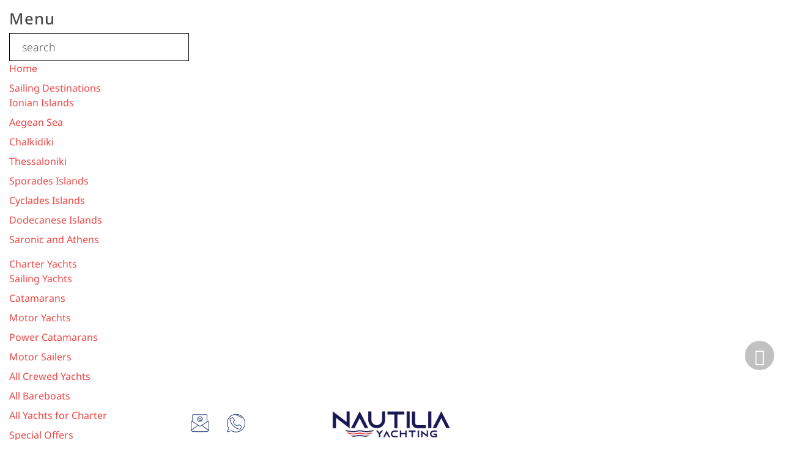

--- FILE ---
content_type: text/html; charset=utf-8
request_url: https://www.nautilia-yachting.com/yacht-charter?from=Lefkas&sailing-monohull&hanse458&yid=eddde34b-c179-11ec-864e-9ae47be4
body_size: 22490
content:

<!doctype html>
<html lang="en-gb" dir="ltr">
	<head>
		
			<!-- add google analytics -->
			<!-- Global site tag (gtag.js) - Google Analytics -->
			<script async src='https://www.googletagmanager.com/gtag/js?id=G-P5LNFRBYXJ'></script>
			<script>
				window.dataLayer = window.dataLayer || [];
				function gtag(){dataLayer.push(arguments);}
				gtag('js', new Date());

				gtag('config', 'G-P5LNFRBYXJ');
			</script>
			
		<meta name="viewport" content="width=device-width, initial-scale=1, shrink-to-fit=no">
		<meta charset="utf-8">
	<meta name="title" content="Charter Sailboat Hanse 458 · EUPHORIA · from Lefkas, Port, Greece">
	<meta name="keywords" content="Charter Bareboat Monohull, Rent Hanse 458 in Lefkas, Port, Charter Hanse 458 in  Greece">
	<meta name="robots" content="max-snippet:-1, max-image-preview:large, max-video-preview:-1">
	<meta name="description" content="Charter Sailboat Hanse 458 · EUPHORIA · from Lefkas, Port, Greece, Bareboat Monohull | 2021 | 14.04m | 10 Guests | 4 Cabins | 2 toilets  Professional and helpful base crew and carefully chosen itineraries are the best starting points to explore the sailing area">
	<title>Charter Sailboat Hanse 458 · EUPHORIA · from Lefkas, Port, Greece</title>
	<link href="https://www.nautilia-yachting.com/el/ενοικιάσεις-σκαφών/ενοικίαση-σκάφους-στην-ελλάδα" rel="alternate" hreflang="el-GR">
	<link href="https://www.nautilia-yachting.com/yacht-charter?from=Lefkas&amp;sailing-monohull=&amp;hanse458=&amp;yid=eddde34b-c179-11ec-864e-9ae47be4" rel="alternate" hreflang="en-GB">
	<link href="/images/favicon.ico" rel="icon" type="image/vnd.microsoft.icon">
<link href="/media/mod_languages/css/template.min.css?726ad3" rel="stylesheet">
	<link href="/media/mod_ny_request/css/request.css?726ad3" rel="stylesheet">
	<link href="/media/mod_ny_boat/css/choices.min.css?726ad3" rel="stylesheet">
	<link href="/media/vendor/joomla-custom-elements/css/joomla-alert.min.css?0.4.1" rel="stylesheet">
	<link href="/templates/sphere/css/bootstrap.min.css" rel="stylesheet">
	<link href="/plugins/system/helixultimate/assets/css/system-j4.min.css" rel="stylesheet">
	<link href="/templates/sphere/css/template.css" rel="stylesheet">
	<link href="/templates/sphere/css/presets/preset1.css" rel="stylesheet">
	<link href="/components/com_sppagebuilder/assets/css/dynamic-content.css?13bea3cde590997c1094f9bba14d719a" rel="stylesheet">
	<link href="/components/com_sppagebuilder/assets/css/font-awesome-6.min.css?13bea3cde590997c1094f9bba14d719a" rel="stylesheet">
	<link href="/components/com_sppagebuilder/assets/css/font-awesome-v4-shims.css?13bea3cde590997c1094f9bba14d719a" rel="stylesheet">
	<link href="/components/com_sppagebuilder/assets/css/animate.min.css?13bea3cde590997c1094f9bba14d719a" rel="stylesheet">
	<link href="/components/com_sppagebuilder/assets/css/sppagebuilder.css?13bea3cde590997c1094f9bba14d719a" rel="stylesheet">
	<link href="/components/com_sppagebuilder/assets/css/magnific-popup.css" rel="stylesheet">
	<link href="/modules/mod_vertical_menu/cache/288/0d5f36368f5cea29754e7cdbe7a1bd7f.css" rel="stylesheet">
	<link href="https://cdnjs.cloudflare.com/ajax/libs/font-awesome/4.7.0/css/font-awesome.min.css" rel="stylesheet">
	<link href="/components/com_sppagebuilder/assets/css/color-switcher.css?13bea3cde590997c1094f9bba14d719a" rel="stylesheet">
	<style>.logo-image {height:30px;}.logo-image-phone {height:30px;}</style>
	<style>@media(max-width: 992px) {.logo-image {height: 46px;}.logo-image-phone {height: 46px;}}</style>
	<style>@media(max-width: 576px) {.logo-image {height: 36px;}.logo-image-phone {height: 36px;}}</style>
	<style>#sp-footer-top{ background-color:#FFFFFF;color:#FFFFFF;padding:0px 10px 30px 10px; }</style>
	<style>#sp-footer-top a{color:#FFFFFF;}</style>
	<style>#sp-footer-top a:hover{color:#FFFFFF;}</style>
	<style>#sp-copyright{ background-color:#FFFFFF;color:#4A4A4A;padding:0px 10px 0px 10px; }</style>
	<style>#sp-copyright a{color:#233B77;}</style>
	<style>@media(min-width: 1400px) {.sppb-row-container { max-width: 1320px; }}</style>
	<style>
            .bcss-shock span[data-hide] { display: none; }
            .bcss-shock:hover span[data-show] { display: none; }
            .bcss-shock:hover span[data-hide] { display: inline-block; }

            @-webkit-keyframes bcss-shock{10%{-moz-transform:translateX(3px) rotate(2deg);-webkit-transform:translateX(3px) rotate(2deg);transform:translateX(3px) rotate(2deg)}20%{-moz-transform:translateX(-3px) rotate(-2deg);-webkit-transform:translateX(-3px) rotate(-2deg);transform:translateX(-3px) rotate(-2deg)}30%{-moz-transform:translateX(3px) rotate(2deg);-webkit-transform:translateX(3px) rotate(2deg);transform:translateX(3px) rotate(2deg)}40%{-moz-transform:translateX(-3px) rotate(-2deg);-webkit-transform:translateX(-3px) rotate(-2deg);transform:translateX(-3px) rotate(-2deg)}50%{-moz-transform:translateX(2px) rotate(1deg);-webkit-transform:translateX(2px) rotate(1deg);transform:translateX(2px) rotate(1deg)}60%{-moz-transform:translateX(-2px) rotate(-1deg);-webkit-transform:translateX(-2px) rotate(-1deg);transform:translateX(-2px) rotate(-1deg)}70%{-moz-transform:translateX(2px) rotate(1deg);-webkit-transform:translateX(2px) rotate(1deg);transform:translateX(2px) rotate(1deg)}80%{-moz-transform:translateX(-2px) rotate(-1deg);-webkit-transform:translateX(-2px) rotate(-1deg);transform:translateX(-2px) rotate(-1deg)}90%{-moz-transform:translateX(1px) rotate(0);-webkit-transform:translateX(1px) rotate(0);transform:translateX(1px) rotate(0)}100%{-moz-transform:translateX(-1px) rotate(0);-webkit-transform:translateX(-1px) rotate(0);transform:translateX(-1px) rotate(0)};}
            @keyframes bcss-shock{10%{-moz-transform:translateX(3px) rotate(2deg);-webkit-transform:translateX(3px) rotate(2deg);transform:translateX(3px) rotate(2deg)}20%{-moz-transform:translateX(-3px) rotate(-2deg);-webkit-transform:translateX(-3px) rotate(-2deg);transform:translateX(-3px) rotate(-2deg)}30%{-moz-transform:translateX(3px) rotate(2deg);-webkit-transform:translateX(3px) rotate(2deg);transform:translateX(3px) rotate(2deg)}40%{-moz-transform:translateX(-3px) rotate(-2deg);-webkit-transform:translateX(-3px) rotate(-2deg);transform:translateX(-3px) rotate(-2deg)}50%{-moz-transform:translateX(2px) rotate(1deg);-webkit-transform:translateX(2px) rotate(1deg);transform:translateX(2px) rotate(1deg)}60%{-moz-transform:translateX(-2px) rotate(-1deg);-webkit-transform:translateX(-2px) rotate(-1deg);transform:translateX(-2px) rotate(-1deg)}70%{-moz-transform:translateX(2px) rotate(1deg);-webkit-transform:translateX(2px) rotate(1deg);transform:translateX(2px) rotate(1deg)}80%{-moz-transform:translateX(-2px) rotate(-1deg);-webkit-transform:translateX(-2px) rotate(-1deg);transform:translateX(-2px) rotate(-1deg)}90%{-moz-transform:translateX(1px) rotate(0);-webkit-transform:translateX(1px) rotate(0);transform:translateX(1px) rotate(0)}100%{-moz-transform:translateX(-1px) rotate(0);-webkit-transform:translateX(-1px) rotate(0);transform:translateX(-1px) rotate(0)};}
            .bcss-shock {
            display: inline-block;
            box-shadow: 0 0 1px rgba(0, 0, 0, 0);
            backface-visibility: hidden;
            transform: translateZ(0);
            -webkit-backface-visibility: hidden;
            -webkit-transform: translateZ(0);
            -moz-backface-visibility: hidden;
            -moz-transform: translateZ(0);
            -moz-osx-font-smoothing: grayscale;
        }
            .bcss-shock:hover, .bcss-shock:focus, .bcss-shock:active {
                -moz-animation-name: bcss-shock;
                -webkit-animation-name: bcss-shock;
                animation-name: bcss-shock;
                -moz-animation-duration: 0.75s;
                -webkit-animation-duration: 0.75s;
                animation-duration: 0.75s;
                -moz-animation-timing-function: linear;
                -webkit-animation-timing-function: linear; 
                animation-timing-function: linear;
                -moz-animation-iteration-count: 1;
                -webkit-animation-iteration-count: 1;
                animation-iteration-count: 1;
            }
        </style>
	<style>
.noscript div#off-menu_288 dl.level1 dl{
	position: static;
}
.noscript div#off-menu_288 dl.level1 dd.parent{
	height: auto !important;
	display: block;
	visibility: visible;
}
</style>
	<style>:root {--sppb-topbar-bg-color: #333333; --sppb-topbar-text-color: #AAAAAA; --sppb-header-bg-color: #FFFFFF; --sppb-logo-text-color: #ec430f; --sppb-menu-text-color: #252525; --sppb-menu-text-hover-color: #ec430f; --sppb-menu-text-active-color: #ec430f; --sppb-menu-dropdown-bg-color: #FFFFFF; --sppb-menu-dropdown-text-color: #252525; --sppb-menu-dropdown-text-hover-color: #ec430f; --sppb-menu-dropdown-text-active-color: #ec430f; --sppb-text-color: #252525; --sppb-bg-color: #FFFFFF; --sppb-link-color: #ec430f; --sppb-link-hover-color: #044CD0; --sppb-footer-bg-color: #171717; --sppb-footer-text-color: #FFFFFF; --sppb-footer-link-color: #A2A2A2; --sppb-footer-link-hover-color: #FFFFFF}</style>
<script src="/media/vendor/jquery/js/jquery.min.js?3.7.1"></script>
	<script src="/media/legacy/js/jquery-noconflict.min.js?504da4"></script>
	<script src="/media/mod_menu/js/menu.min.js?726ad3" type="module"></script>
	<script src="/media/mod_ny_request/js/request.js?726ad3" defer></script>
	<script src="/media/mod_ny_boat/js/boat.js?726ad3" defer></script>
	<script src="/media/mod_ny_boat/js/choices.min.js?726ad3" defer></script>
	<script type="application/json" class="joomla-script-options new">{"data":{"breakpoints":{"tablet":991,"mobile":480},"header":{"stickyOffset":"70"}},"joomla.jtext":{"ERROR":"Error","MESSAGE":"Message","NOTICE":"Notice","WARNING":"Warning","JCLOSE":"Close","JOK":"OK","JOPEN":"Open"},"system.paths":{"root":"","rootFull":"https:\/\/www.nautilia-yachting.com\/","base":"","baseFull":"https:\/\/www.nautilia-yachting.com\/"},"csrf.token":"099115f6d93dbe056f71908e908a1023"}</script>
	<script src="/media/system/js/core.min.js?2cb912"></script>
	<script src="/media/vendor/bootstrap/js/alert.min.js?5.3.3" type="module"></script>
	<script src="/media/vendor/bootstrap/js/button.min.js?5.3.3" type="module"></script>
	<script src="/media/vendor/bootstrap/js/carousel.min.js?5.3.3" type="module"></script>
	<script src="/media/vendor/bootstrap/js/collapse.min.js?5.3.3" type="module"></script>
	<script src="/media/vendor/bootstrap/js/dropdown.min.js?5.3.3" type="module"></script>
	<script src="/media/vendor/bootstrap/js/modal.min.js?5.3.3" type="module"></script>
	<script src="/media/vendor/bootstrap/js/offcanvas.min.js?5.3.3" type="module"></script>
	<script src="/media/vendor/bootstrap/js/popover.min.js?5.3.3" type="module"></script>
	<script src="/media/vendor/bootstrap/js/scrollspy.min.js?5.3.3" type="module"></script>
	<script src="/media/vendor/bootstrap/js/tab.min.js?5.3.3" type="module"></script>
	<script src="/media/vendor/bootstrap/js/toast.min.js?5.3.3" type="module"></script>
	<script src="/media/system/js/showon.min.js?e51227" type="module"></script>
	<script src="/media/system/js/messages.min.js?9a4811" type="module"></script>
	<script src="/plugins/system/offlajnparams/compat/greensock.js"></script>
	<script src="/templates/sphere/js/main.js"></script>
	<script src="/templates/sphere/js/custom.js"></script>
	<script src="/components/com_sppagebuilder/assets/js/dynamic-content.js?13bea3cde590997c1094f9bba14d719a"></script>
	<script src="/components/com_sppagebuilder/assets/js/jquery.parallax.js?13bea3cde590997c1094f9bba14d719a"></script>
	<script src="/components/com_sppagebuilder/assets/js/sppagebuilder.js?13bea3cde590997c1094f9bba14d719a" defer></script>
	<script src="/components/com_sppagebuilder/assets/js/jquery.magnific-popup.min.js"></script>
	<script src="/components/com_sppagebuilder/assets/js/addons/text_block.js"></script>
	<script src="/modules/mod_vertical_menu/js/perfect-scrollbar.js?v=4.0.320"></script>
	<script src="/modules/mod_vertical_menu/js/mod_vertical_menu.js?v=4.0.320"></script>
	<script src="/components/com_sppagebuilder/assets/js/color-switcher.js?13bea3cde590997c1094f9bba14d719a"></script>
	<script type="application/ld+json">{"@context":"https://schema.org","@graph":[{"@type":"Organization","@id":"https://www.nautilia-yachting.com/#/schema/Organization/base","name":"NAUTILIA YACHTING Greece","url":"https://www.nautilia-yachting.com/"},{"@type":"WebSite","@id":"https://www.nautilia-yachting.com/#/schema/WebSite/base","url":"https://www.nautilia-yachting.com/","name":"NAUTILIA YACHTING Greece","publisher":{"@id":"https://www.nautilia-yachting.com/#/schema/Organization/base"}},{"@type":"WebPage","@id":"https://www.nautilia-yachting.com/#/schema/WebPage/base","url":"https://www.nautilia-yachting.com/yacht-charter?from=Lefkas&amp;sailing-monohull&amp;hanse458&amp;yid=eddde34b-c179-11ec-864e-9ae47be4","name":"Charter Sailboat Hanse 458 · EUPHORIA · from Lefkas, Port, Greece","description":"Charter Sailboat Hanse 458 · EUPHORIA · from Lefkas, Port, Greece, Bareboat Monohull | 2021 | 14.04m | 10 Guests | 4 Cabins | 2 toilets  Professional and helpful base crew and carefully chosen itineraries are the best starting points to explore the sailing area","isPartOf":{"@id":"https://www.nautilia-yachting.com/#/schema/WebSite/base"},"about":{"@id":"https://www.nautilia-yachting.com/#/schema/Organization/base"},"inLanguage":"en-GB"}]}</script>
	<script>try{window.fetch&&addEventListener('load',function(){fetch('/index.php?option=com_pso&task=cron')})}catch(e){}</script>
	<script>template="sphere";</script>
	<script>
				document.addEventListener("DOMContentLoaded", () =>{
					window.htmlAddContent = window?.htmlAddContent || "";
					if (window.htmlAddContent) {
        				document.body.insertAdjacentHTML("beforeend", window.htmlAddContent);
					}
				});
			</script>
	<script>jQuery(function($){

			var addonId 				= $("#sppb-addon-4627841e-c617-426b-b0c1-e440fac066ac"),
					prentSectionId	= addonId.parent().closest("section");

			if($("#sppb-addon-4627841e-c617-426b-b0c1-e440fac066ac").find(".optintype-popup").length !== 0 && $("body:not(.layout-edit)").length !== 0){
					//prentSectionId.hide();
					$("#sppb-addon-4627841e-c617-426b-b0c1-e440fac066ac").hide();
			}

			if($("#sppb-addon-4627841e-c617-426b-b0c1-e440fac066ac").find(".optintype-popup").length !== 0 && $("body:not(.layout-edit)").length !== 0){
				//var parentSection 	= $("#sppb-addon-4627841e-c617-426b-b0c1-e440fac066ac").parent().closest("section"),
				var addonWidth 			= addonId.parent().outerWidth(),
						optin_timein		= 2000,
						optin_timeout		= 10000,
						prentSectionId	= ".com-sppagebuilder:not(.layout-edit) #" + addonId.attr("id");

					window.addEventListener("load", () => {	
					setTimeout(() => {
						$("#sppb-addon-4627841e-c617-426b-b0c1-e440fac066ac").show();
						$.magnificPopup.open({
							
							items: {
								src: "<div class=\"sppb-optin-form-popup-wrap\" \">"+$(addonId)[0].outerHTML + "</div>"
								//src: "<div style=\"width:+"addonWidth"+\">" + $(addonId)[0].outerHTML + "</div>"
							},
							type: "inline",
									mainClass: "mfp-fade",
									disableOn: function() {
									return true;
								},
							callbacks: {
								open: () => {
									if(optin_timeout){
									setTimeout(() => {	
										$("#sppb-addon-4627841e-c617-426b-b0c1-e440fac066ac").magnificPopup("close");
									}, optin_timeout);
									}
								},
								
								close: () => {
									$("#sppb-addon-wrapper-4627841e-c617-426b-b0c1-e440fac066ac").hide();
								}
							}
						});
					}, optin_timein);
				}); //window
			};
		})</script>
	<script>jQuery(document).ready(function ($) {
			var stickyParentNav;
			
			function sppbStickyIt() {
				var	stickyParentNav = $("[data-sticky-it-nav='true']").parents(".sppb-section");
				
				if (typeof stickyParentNav === "undefined" || stickyParentNav.length == 0) {
					return;
				}
	
				var pos = stickyParentNav.offset();
				var stickyParentNavWrap = stickyParentNav.parents(".sppb-sticky-wrap-nav");
	
				if (stickyParentNavWrap.hasClass("sppb-sticky-wrap-nav")) {
					pos = stickyParentNavWrap.offset();
				}
	
				if (window.scrollY >= pos.top && !stickyParentNav.hasClass("sppb-sticky-it")) {
					stickyParentNav.wrap(
						'<div class="sppb-sticky-wrap-nav" style="height:' + stickyParentNav.outerHeight() + 'px;"></div>'
					);
					stickyParentNav.addClass("sppb-sticky-it");
				} else if (window.scrollY < pos.top && stickyParentNav.hasClass("sppb-sticky-it")) {
					stickyParentNav.removeClass("sppb-sticky-it");
					stickyParentNav.unwrap();
				}
			}
	
			$(window).on("scroll resize", function() {
				sppbStickyIt();
			});
			
			sppbStickyIt();
		});</script>
	<script>
			const initColorMode = () => {
				const colorVariableData = [];
				const sppbColorVariablePrefix = "--sppb";
				let activeColorMode = localStorage.getItem("sppbActiveColorMode") || "";
				activeColorMode = "";
				const modes = [];

				if(!modes?.includes(activeColorMode)) {
					activeColorMode = "";
					localStorage.setItem("sppbActiveColorMode", activeColorMode);
				}

				document?.body?.setAttribute("data-sppb-color-mode", activeColorMode);

				if (!localStorage.getItem("sppbActiveColorMode")) {
					localStorage.setItem("sppbActiveColorMode", activeColorMode);
				}

				if (window.sppbColorVariables) {
					const colorVariables = typeof(window.sppbColorVariables) === "string" ? JSON.parse(window.sppbColorVariables) : window.sppbColorVariables;

					for (const colorVariable of colorVariables) {
						const { path, value } = colorVariable;
						const variable = String(path[0]).trim().toLowerCase().replaceAll(" ", "-");
						const mode = path[1];
						const variableName = `${sppbColorVariablePrefix}-${variable}`;

						if (activeColorMode === mode) {
							colorVariableData.push(`${variableName}: ${value}`);
						}
					}

					document.documentElement.style.cssText += colorVariableData.join(";");
				}
			};

			window.sppbColorVariables = [];
			
			initColorMode();

			document.addEventListener("DOMContentLoaded", initColorMode);
		</script>
	<link href="https://www.nautilia-yachting.com/yacht-charter?from=Lefkas&amp;sailing-monohull=&amp;hanse458=&amp;yid=eddde34b-c179-11ec-864e-9ae47be4" rel="alternate" hreflang="x-default">
	<script data-cfasync="false">
('complete' === document.readyState ? function(e,c){c()} : document.addEventListener)('DOMContentLoaded', function(){
	(window.jq183||jQuery)('.noscript').removeClass('noscript');
	window.sm288 = new VerticalSlideMenu({
		id: 288,
		visibility: ["1","1","1","1","0",["0","px"],["10000","px"]],
		parentHref: 0,
		theme: 'clean',
		result: 'Search Results',
		noResult: 'No Results Found',
		backItem: '',
		filterDelay: 500,
		filterMinChar: 3,
		navtype: 'slide',
		sidebar: 1,
		popup: 0,
		overlay: 0,
		sidebarUnder: 768,
		width: 350,
		menuIconCorner: 0,
		menuIconX: 0,
		menuIconY: 0,
		hidePopupUnder: 1750,
		siteBg: '#ffffff',
		effect: 4,
    dur: 400/1000,
		perspective: 0,
		inEase: 'Quad.easeOut'.split('.').reverse().join(''),
		inOrigin: '50% 50% 0',
		inX: 100,
		inUnitX: '%',
    logoUrl: '/',
		inCSS: {
			y: 0,
			opacity: 100/100,
			rotationX: 0,
			rotationY: 0,
			rotationZ: 0,
			skewX: 0,
			skewY: 0,
			scaleX: 100/100,
			scaleY: 100/100
		},
		outEase: 'Quad.easeOut'.split('.').reverse().join(''),
		outOrigin: '50% 50% 0',
		outX: -100,
		outUnitX: '%',
		outCSS: {
			y: 0,
			opacity: 100/100,
			rotationX: 0,
			rotationY: 0,
			rotationZ: 0,
			skewX: 0,
			skewY: 0,
			scaleX: 100/100,
			scaleY: 100/100
		},
		anim: {
			perspective: 1000,
			inDur: 300/1000,
			inEase: 'Quad.easeOut'.split('.').reverse().join(''),
			inOrigin: '50% 50% 0',
			inX: -30,
			inUnitX: 'px',
			inCSS: {
				y: 0,
				opacity: 0/100,
				rotationX: 0,
				rotationY: 0,
				rotationZ: 0,
				skewX: 0,
				skewY: 0,
				scaleX: 100/100,
				scaleY: 100/100
			},
			outDur: 300/1000,
			outEase: 'Quad.easeOut'.split('.').reverse().join(''),
			outOrigin: '50% 50% 0',
			outX: 20,
			outUnitX: 'px',
			outCSS: {
				y: 0,
				opacity: 0/100,
				rotationX: 0,
				rotationY: 0,
				rotationZ: 0,
				skewX: 0,
				skewY: 0,
				scaleX: 100/100,
				scaleY: 100/100
			}
		},
		miAnim: 0,
		miDur: 500/1000,
		miShift: 40/1000,
		miEase: 'Quad.easeOut'.split('.').reverse().join(''),
		miX: 40,
		miUnitX: '%',
		miCSS: {
			transformPerspective: 600,
			transformOrigin: '50% 50% 0',
			y: 0,
			opacity: 0/100,
			rotationX: 0,
			rotationY: 0,
			rotationZ: 0,
			skewX: 0,
			skewY: 0,
			scaleX: 100/100,
			scaleY: 100/100
		},
		iconAnim: 1 && 1,
		bgX: 33,
		dropwidth: 250,
		dropspace: 0,
		dropFullHeight: 0,
		dropEvent: 'mouseenter',
		opened: 1,
		autoOpen: 0,
		autoOpenAnim: 1,
		hideBurger: 0,
		scrollOffset: parseInt('0||px')
	});
});
</script>
	<link rel="canonical" href="https://www.nautilia-yachting.com/yacht-charter?from=Lefkas&amp;sailing-monohull=&amp;hanse458=&amp;yid=eddde34b-c179-11ec-864e-9ae47be4" />
<link rel="stylesheet" type="text/css" href="/templates/sphere/css/flaticon.css">
<link rel="stylesheet" type="text/css" href="/templates/sphere/css/extension/bootstrap-slider/bootstrap-slider.min.css">
<link rel="stylesheet" type="text/css" href="/templates/sphere/css/extension/flickity/flickity.css">
<link rel="stylesheet" type="text/css" href="/templates/sphere/css/extension/simplebar/simplebar.css"/>
<link rel="stylesheet" type="text/css" href="/templates/sphere/css/bootstrap-fs-modal.min.css" />
<link rel="stylesheet" type="text/css" href="/templates/sphere/css/extension/flatpickr/flatpickr.min.css">
<link rel="stylesheet" type="text/css" href="/templates/sphere/css/override.css">
<link rel="stylesheet" type="text/css" href="/templates/sphere/css/extension/swiper/swiper-bundle.min.css">
<link rel="stylesheet" type="text/css" href="/templates/sphere/css/extension/awesomplete/awesomplete.min.css" />

<script src="/templates/sphere/js/extension/bootstrap-slider/bootstrap-slider.min.js" defer></script>
<script src="/templates/sphere/js/extension/simplebar/simplebar.min.js" defer></script>
<script src="/templates/sphere/js/flickity.pkgd.min.js" defer></script>
<script src="https://cdn.jsdelivr.net/npm/masonry-layout@4.2.2/dist/masonry.pkgd.min.js" integrity="sha384-GNFwBvfVxBkLMJpYMOABq3c+d3KnQxudP/mGPkzpZSTYykLBNsZEnG2D9G/X/+7D" crossorigin="anonymous" async></script>
<script src="/templates/sphere/js/extension/flatpickr/flatpickr.js" defer></script>
<script src="/templates/sphere/js/extension/jquery-validate/jquery.validate.js" defer></script>
<script src="/templates/sphere/js/extension/swiper/swiper-bundle.min.js"></script>
<script src="/templates/sphere/js/extension/awesomplete/awesomplete.min.js" defer></script>  


<script>
    (function(h,o,t,j,a,r){
        h.hj=h.hj||function(){(h.hj.q=h.hj.q||[]).push(arguments)};
        h._hjSettings={hjid:1353197,hjsv:6};
        a=o.getElementsByTagName('head')[0];
        r=o.createElement('script');r.async=1;
        r.src=t+h._hjSettings.hjid+j+h._hjSettings.hjsv;
        a.appendChild(r);
    })(window,document,'https://static.hotjar.com/c/hotjar-','.js?sv=');
</script>

<script>(function(w,d,s,l,i){w[l]=w[l]||[];w[l].push({'gtm.start':
new Date().getTime(),event:'gtm.js'});var f=d.getElementsByTagName(s)[0],
j=d.createElement(s),dl=l!='dataLayer'?'&l='+l:'';j.async=true;j.src=
'https://www.googletagmanager.com/gtm.js?id='+i+dl;f.parentNode.insertBefore(j,f);
})(window,document,'script','dataLayer','GTM-55GDNW4');</script>
	</head>
	<body class="site helix-ultimate hu com_content com-content view-article layout-default task-none itemid-221 en-gb ltr sticky-header layout-fluid offcanvas-init offcanvs-position-right">

					<noscript><iframe src="https://www.googletagmanager.com/ns.html?id=GTM-55GDNW4"
height="0" width="0" style="display:none;visibility:hidden"></iframe></noscript>

<script>
  !function(f,b,e,v,n,t,s)
  {if(f.fbq)return;n=f.fbq=function(){n.callMethod?
  n.callMethod.apply(n,arguments):n.queue.push(arguments)};
  if(!f._fbq)f._fbq=n;n.push=n;n.loaded=!0;n.version='2.0';
  n.queue=[];t=b.createElement(e);t.async=!0;
  t.src=v;s=b.getElementsByTagName(e)[0];
  s.parentNode.insertBefore(t,s)}(window, document,'script',
  'https://connect.facebook.net/en_US/fbevents.js');
  fbq('init', '2079206272375320');
  fbq('track', 'PageView');
</script>
<noscript><img height="1" width="1" style="display:none"
  src="https://www.facebook.com/tr?id=2079206272375320&ev=PageView&noscript=1"
/></noscript>
		
		
		<div class="body-wrapper">
			<div class="body-innerwrapper">
								
<header id="sp-header" class="align-items-center header-container">

				
	
<div class="row">
	<div id="sp-position7" class="col-4 col-sm-4 col-md-4  col-lg-4 "><div class="sp-column d-flex align-items-center justify-content-start align-self-center d-flex align-items-center"><div class="sp-module "><h3 class="sp-module-title"></h3><div class="sp-module-content"><div class="noscript">
	
<nav id="off-menu_288" class="off-menu_288 sm-menu ">
          <h3 class="sm-head">
    <span class="sm-back sm-arrow" title="Prev"></span>
    <span class="sm-title">Menu</span>  </h3>
      <div class="sm-filter-cont">
    <input class="sm-filter" type="text" placeholder="search" />
		<div class="sm-reset"></div>
  </div>
    <div class="sm-levels">
    <div class="sm-level level1"><dl class="level1">
  <dt class="level1 off-nav-1107 notparent first">
        <div class="inner">
      <div class="link"><a data-text="Home" href="https://www.nautilia-yachting.com/">Home</a></div>
          </div>
  </dt>
  <dd class="level1 off-nav-1107 notparent first">
      </dd>
    <dt class="level1 off-nav-278 parent">
        <div class="inner">
      <div class="link"><a data-text="Sailing Destinations" href="/sailing-destinations">Sailing Destinations</a></div>
          </div>
  </dt>
  <dd class="level1 off-nav-278 parent">
    <div class="sm-level level2"><dl class="level2">
  <dt class="level2 off-nav-279 notparent first">
        <div class="inner">
      <div class="link"><a data-text="Ionian Islands" href="/sailing-destinations/ionian-sea">Ionian Islands</a></div>
          </div>
  </dt>
  <dd class="level2 off-nav-279 notparent first">
      </dd>
    <dt class="level2 off-nav-280 notparent">
        <div class="inner">
      <div class="link"><a data-text="Aegean Sea" href="/sailing-destinations/aegean-sea">Aegean Sea</a></div>
          </div>
  </dt>
  <dd class="level2 off-nav-280 notparent">
      </dd>
    <dt class="level2 off-nav-297 notparent">
        <div class="inner">
      <div class="link"><a data-text="Chalkidiki" href="/sailing-destinations/aegean-sea/chalkidiki-halkidiki">Chalkidiki</a></div>
          </div>
  </dt>
  <dd class="level2 off-nav-297 notparent">
      </dd>
    <dt class="level2 off-nav-286 notparent">
        <div class="inner">
      <div class="link"><a data-text="Thessaloniki" href="/sailing-destinations/aegean-sea/thessaloniki">Thessaloniki</a></div>
          </div>
  </dt>
  <dd class="level2 off-nav-286 notparent">
      </dd>
    <dt class="level2 off-nav-285 notparent">
        <div class="inner">
      <div class="link"><a data-text="Sporades Islands" href="/sailing-destinations/aegean-sea/northern-sporades">Sporades Islands</a></div>
          </div>
  </dt>
  <dd class="level2 off-nav-285 notparent">
      </dd>
    <dt class="level2 off-nav-281 notparent">
        <div class="inner">
      <div class="link"><a data-text="Cyclades Islands" href="/sailing-destinations/aegean-sea/cyclades">Cyclades Islands</a></div>
          </div>
  </dt>
  <dd class="level2 off-nav-281 notparent">
      </dd>
    <dt class="level2 off-nav-282 notparent">
        <div class="inner">
      <div class="link"><a data-text="Dodecanese Islands" href="/sailing-destinations/aegean-sea/dodecanese">Dodecanese Islands</a></div>
          </div>
  </dt>
  <dd class="level2 off-nav-282 notparent">
      </dd>
    <dt class="level2 off-nav-283 notparent">
        <div class="inner">
      <div class="link"><a data-text="Saronic and Athens" href="/yacht-charter/greece/athens">Saronic and Athens</a></div>
          </div>
  </dt>
  <dd class="level2 off-nav-283 notparent">
      </dd>
                </dl></div></dd>  <dt class="level1 off-nav-221 parent">
        <div class="inner">
      <div class="link"><a data-text="Charter Yachts" href="/yacht-charter">Charter Yachts</a></div>
          </div>
  </dt>
  <dd class="level1 off-nav-221 parent">
    <div class="sm-level level2"><dl class="level2">
  <dt class="level2 off-nav-865 notparent first">
        <div class="inner">
      <div class="link"><a data-text="Sailing Yachts" href="/yacht-charter/greece/sailing-yachts">Sailing Yachts</a></div>
          </div>
  </dt>
  <dd class="level2 off-nav-865 notparent first">
      </dd>
    <dt class="level2 off-nav-864 notparent">
        <div class="inner">
      <div class="link"><a data-text="Catamarans" href="/yacht-charter/greece/catamarans">Catamarans</a></div>
          </div>
  </dt>
  <dd class="level2 off-nav-864 notparent">
      </dd>
    <dt class="level2 off-nav-866 notparent">
        <div class="inner">
      <div class="link"><a data-text="Motor Yachts" href="/yacht-charter/greece/motor-yachts">Motor Yachts</a></div>
          </div>
  </dt>
  <dd class="level2 off-nav-866 notparent">
      </dd>
    <dt class="level2 off-nav-2016 notparent">
        <div class="inner">
      <div class="link"><a data-text="Power Catamarans" href="/yacht-charter/greece/power-catamarans">Power Catamarans</a></div>
          </div>
  </dt>
  <dd class="level2 off-nav-2016 notparent">
      </dd>
    <dt class="level2 off-nav-867 notparent">
        <div class="inner">
      <div class="link"><a data-text="Motor Sailers" href="/yacht-charter/greece/motor-sailers">Motor Sailers</a></div>
          </div>
  </dt>
  <dd class="level2 off-nav-867 notparent">
      </dd>
    <dt class="level2 off-nav-244 notparent">
        <div class="inner">
      <div class="link"><a data-text="All Crewed Yachts" href="/yacht-charter/greece/crewed-yachts">All Crewed Yachts</a></div>
          </div>
  </dt>
  <dd class="level2 off-nav-244 notparent">
      </dd>
    <dt class="level2 off-nav-243 notparent">
        <div class="inner">
      <div class="link"><a data-text="All Bareboats" href="/yacht-charter/greece/bareboats">All Bareboats</a></div>
          </div>
  </dt>
  <dd class="level2 off-nav-243 notparent">
      </dd>
    <dt class="level2 off-nav-861 notparent">
        <div class="inner">
      <div class="link"><a data-text="All Yachts for Charter" href="/yacht-charter/greece">All Yachts for Charter</a></div>
          </div>
  </dt>
  <dd class="level2 off-nav-861 notparent">
      </dd>
    <dt class="level2 off-nav-860 notparent">
        <div class="inner">
      <div class="link"><a data-text="Special Offers" href="/yacht-charter/special-offers">Special Offers</a></div>
          </div>
  </dt>
  <dd class="level2 off-nav-860 notparent">
      </dd>
                </dl></div></dd>  <dt class="level1 off-nav-1393 notparent">
        <div class="inner">
      <div class="link"><a data-text="Charter Bases" href="/charter-bases-greece">Charter Bases</a></div>
          </div>
  </dt>
  <dd class="level1 off-nav-1393 notparent">
      </dd>
    <dt class="level1 off-nav-877 notparent">
        <div class="inner">
      <div class="link"><a data-text="Sailing Itineraries &amp; Routes" href="/sailing-in-greece/itineraries">Sailing Itineraries &amp; Routes</a></div>
          </div>
  </dt>
  <dd class="level1 off-nav-877 notparent">
      </dd>
    <dt class="level1 off-nav-220 parent">
        <div class="inner">
      <div class="link"><a data-text="Sailing Guide" >Sailing Guide</a></div>
          </div>
  </dt>
  <dd class="level1 off-nav-220 parent">
    <div class="sm-level level2"><dl class="level2">
  <dt class="level2 off-nav-235 notparent first">
        <div class="inner">
      <div class="link"><a data-text="Why Sail In Greece" href="/sailing-in-greece/why-sail-in-greece">Why Sail In Greece</a></div>
          </div>
  </dt>
  <dd class="level2 off-nav-235 notparent first">
      </dd>
    <dt class="level2 off-nav-236 notparent">
        <div class="inner">
      <div class="link"><a data-text="Greece at a Glance" href="/sailing-in-greece/greece-at-a-glance">Greece at a Glance</a></div>
          </div>
  </dt>
  <dd class="level2 off-nav-236 notparent">
      </dd>
    <dt class="level2 off-nav-241 notparent">
        <div class="inner">
      <div class="link"><a data-text="Sailing for Newbies" href="/sailing-in-greece/sailing-for-newbies">Sailing for Newbies</a></div>
          </div>
  </dt>
  <dd class="level2 off-nav-241 notparent">
      </dd>
    <dt class="level2 off-nav-233 notparent">
        <div class="inner">
      <div class="link"><a data-text="Flotilla Holidays" href="/sailing-in-greece/flotilla-holidays">Flotilla Holidays</a></div>
          </div>
  </dt>
  <dd class="level2 off-nav-233 notparent">
      </dd>
    <dt class="level2 off-nav-234 notparent">
        <div class="inner">
      <div class="link"><a data-text="Sailing School" href="/sailing-in-greece/sailing-school">Sailing School</a></div>
          </div>
  </dt>
  <dd class="level2 off-nav-234 notparent">
      </dd>
    <dt class="level2 off-nav-2017 notparent">
        <div class="inner">
      <div class="link"><a data-text="Weather" >Weather</a></div>
          </div>
  </dt>
  <dd class="level2 off-nav-2017 notparent">
      </dd>
    <dt class="level2 off-nav-261 notparent">
        <div class="inner">
      <div class="link"><a data-text="Winds in Greece" href="/sailing-destinations/winds-in-greece">Winds in Greece</a></div>
          </div>
  </dt>
  <dd class="level2 off-nav-261 notparent">
      </dd>
    <dt class="level2 off-nav-259 notparent">
        <div class="inner">
      <div class="link"><a data-text="Climate and Weather in Greece" href="/sailing-destinations/climate-and-weather-in-greece">Climate and Weather in Greece</a></div>
          </div>
  </dt>
  <dd class="level2 off-nav-259 notparent">
      </dd>
    <dt class="level2 off-nav-874 notparent">
        <div class="inner">
      <div class="link"><a data-text="Weather Forecasts in Greece" href="/sailing-destinations/weather-forecasts-in-greece">Weather Forecasts in Greece</a></div>
          </div>
  </dt>
  <dd class="level2 off-nav-874 notparent">
      </dd>
                </dl></div></dd>  <dt class="level1 off-nav-226 parent">
        <div class="inner">
      <div class="link"><a data-text="Buy a Yacht" href="#">Buy a Yacht</a></div>
          </div>
  </dt>
  <dd class="level1 off-nav-226 parent">
    <div class="sm-level level2"><dl class="level2">
  <dt class="level2 off-nav-255 notparent first">
        <div class="inner">
      <div class="link"><a data-text="Yachts Management in Greece" href="/yacht-sales/yachts-management">Yachts Management in Greece</a></div>
          </div>
  </dt>
  <dd class="level2 off-nav-255 notparent first">
      </dd>
    <dt class="level2 off-nav-254 notparent">
        <div class="inner">
      <div class="link"><a data-text="Used Boats" href="#">Used Boats</a></div>
          </div>
  </dt>
  <dd class="level2 off-nav-254 notparent">
      </dd>
                </dl></div></dd>  <dt class="level1 off-nav-219 parent">
        <div class="inner">
      <div class="link"><a data-text="Why Choose Us" href="#">Why Choose Us</a></div>
          </div>
  </dt>
  <dd class="level1 off-nav-219 parent">
    <div class="sm-level level2"><dl class="level2">
  <dt class="level2 off-nav-227 notparent first">
        <div class="inner">
      <div class="link"><a data-text="About NAUTILIA Yachting" href="/why-us/about-nautilia-yachting">About NAUTILIA Yachting</a></div>
          </div>
  </dt>
  <dd class="level2 off-nav-227 notparent first">
      </dd>
    <dt class="level2 off-nav-228 notparent">
        <div class="inner">
      <div class="link"><a data-text="Services" href="/why-us/services">Services</a></div>
          </div>
  </dt>
  <dd class="level2 off-nav-228 notparent">
      </dd>
    <dt class="level2 off-nav-229 notparent">
        <div class="inner">
      <div class="link"><a data-text="Booking Information" href="/why-us/booking-information">Booking Information</a></div>
          </div>
  </dt>
  <dd class="level2 off-nav-229 notparent">
      </dd>
    <dt class="level2 off-nav-231 notparent">
        <div class="inner">
      <div class="link"><a data-text="FAQs" href="/why-us/faq">FAQs</a></div>
          </div>
  </dt>
  <dd class="level2 off-nav-231 notparent">
      </dd>
                </dl></div></dd>          </dl></div>
    </div>
</nav></div>
</div></div><div class="sp-module "><div class="sp-module-content">
<div id="mod-custom307" class="mod-custom custom">
    <div class="header-left d-none d-md-flex">
<div class="icon-container" style="margin-right:1.8rem;">
      <a href="mailto:info@nautilia-yachting.com" title="info@nautilia-yachting.com">
        <i class="flaticon-mail"></i>
      </a>
    </div>
    <!-- Phone Icon -->
    <div class="icon-container">
      <a href="tel:00302310558192" title="+30 2310558192">
        <i class="flaticon-phone-message"></i>
      </a>
    </div>
    </div></div>
</div></div></div></div><div id="sp-logo" class="col-8 col-sm-8 col-md-4  col-lg-4 "><div class="sp-column d-flex align-items-center align-self-center justify-content-end justify-content-lg-between mx-lg-auto d-flex align-items-center"><div class="sp-module "><div class="sp-module-content">
<div id="mod-custom38" class="mod-custom custom">
    <div class="header-logo"><img class="sticky-header-logo img-fluid mx-auto mt-2 d-none" src="/images/nautilia-white-sticky.png" alt="Nautilia Yachting"></div></div>
</div></div><div class="logo"><a href="/">
				<img class='logo-image '
					
					src='https://www.nautilia-yachting.com/images/logo1.png'
					alt='Best Luxury Yacht Charters Greece - Nautilia Yachting Red Logo - Nautilia Yachting'
				/>
				</a></div></div></div></div>
				
	</header>

<section id="sp-page-title" >

				
	
<div class="row">
	<div id="sp-title" class="col-lg-12 "><div class="sp-column "></div></div></div>
				
	</section>

<section id="sp-property-search" >

				
	
<div class="row">
	<div id="sp-property-search" class="col-lg-12 "><div class="sp-column "><div class="sp-module "><div class="sp-module-content">
    <div class="carousel-boat" data-flickity='{ "freeScroll": true, "imagesLoaded": true, "lazyLoad": 3, "cellAlign": "left", "wrapAround": true}'>
                    <img src="https://www.nautilia-yachting.com/images/yachts/1379/deck.jpg" alt="Charter Hanse 458 · EUPHORIA · from Lefkas, Port Image deck">
                    <img src="https://www.nautilia-yachting.com/images/yachts/1379/pic_1.jpg" alt="Charter Hanse 458 · EUPHORIA · from Lefkas, Port Image pic_1">
                    <img src="https://www.nautilia-yachting.com/images/yachts/1379/pic_2.jpg" alt="Charter Hanse 458 · EUPHORIA · from Lefkas, Port Image pic_2">
                    <img src="https://www.nautilia-yachting.com/images/yachts/1379/pic_4.jpg" alt="Charter Hanse 458 · EUPHORIA · from Lefkas, Port Image pic_4">
                    <img src="https://www.nautilia-yachting.com/images/yachts/1379/pic_6.jpg" alt="Charter Hanse 458 · EUPHORIA · from Lefkas, Port Image pic_6">
                    <img src="https://www.nautilia-yachting.com/images/yachts/1379/pic_5.jpg" alt="Charter Hanse 458 · EUPHORIA · from Lefkas, Port Image pic_5">
                    <img src="https://www.nautilia-yachting.com/images/yachts/1379/pic_3.jpg" alt="Charter Hanse 458 · EUPHORIA · from Lefkas, Port Image pic_3">
                    <img src="https://www.nautilia-yachting.com/images/yachts/1379/pic_7.jpg" alt="Charter Hanse 458 · EUPHORIA · from Lefkas, Port Image pic_7">
                    <img src="https://www.nautilia-yachting.com/images/yachts/1379/pic_8.jpg" alt="Charter Hanse 458 · EUPHORIA · from Lefkas, Port Image pic_8">
                    <img src="https://www.nautilia-yachting.com/images/yachts/1379/pic_9.jpg" alt="Charter Hanse 458 · EUPHORIA · from Lefkas, Port Image pic_9">
                    <img src="https://www.nautilia-yachting.com/images/yachts/1379/layout.jpg" alt="Charter Hanse 458 · EUPHORIA · from Lefkas, Port Image layout">
                
    </div>

    <div class="sppb-addon sppb-addon-header sppb-text-center mt-2">
        <span id="yid" yid="eddde34b-c179-11ec-864e-9ae47be4" mid="" pid=""></span>
        <h1 class="sppb-addon-title">Charter Hanse 458 · EUPHORIA · from Lefkas, Port</h1>
    </div>

    <div class="sppb-addon sppb-addon-header sppb-text-center">
        <h5 class="sppb-addon-title">Bareboat Monohull | 2021 | 14.04m | 10 Guests | 4 Cabins | 2 toilets </h5>
    </div>

    <div class="row container my-2 g-1 g-lg-4">
    <div class="col-lg-8 order-2 order-lg-1 boat-details-section">
        <!-- Specifications Section -->
        <div class="boat-specifications mb-4 pb-4">
            <h2 class="boat-details-title mb-3">Specifications</h2>
            <div class="px-2 pb-4 w-100">
                The yacht comes with 4 double bed cabins, 2 electric WCs, full batten mainsail, self tacking jib genoa, cnvertible table in salon, fans in cabins and salon, solar panels, USB charging ports, swimming platform            </div>
            <div class="row gx-1 gx-lg-4 gy-2 gy-lg-3 m-1 m-lg-4">
                <div class="col">
					<span class="spec-label">Model</span>
					<span class="spec-value">Hanse 458</span>
				 </div>                    <div class="col">
					<span class="spec-label">Type</span>
					<span class="spec-value">Bareboat Monohull</span>
				 </div>                    <div class="col">
					<span class="spec-label">Length</span>
					<span class="spec-value">14.04 m / 46.06 Ft</span>
				 </div>                    <div class="col">
					<span class="spec-label">Beam</span>
					<span class="spec-value">4.38 m / 14.37 Ft</span>
				 </div>                    <div class="col">
					<span class="spec-label">Berths</span>
					<span class="spec-value">10</span>
				 </div>                    <div class="col">
					<span class="spec-label">Total cabins</span>
					<span class="spec-value">4</span>
				 </div>                    <div class="col">
					<span class="spec-label">Toilets</span>
					<span class="spec-value">2</span>
				 </div>                    <div class="col">
					<span class="spec-label">Double bed</span>
					<span class="spec-value">4</span>
				 </div>                                                                                                    <div class="col">
					<span class="spec-label">Draft</span>
					<span class="spec-value">2.23 m / 7.32 Ft</span>
				 </div>                    <div class="col">
					<span class="spec-label">Built year</span>
					<span class="spec-value">2021</span>
				 </div>                                        <div class="col">
					<span class="spec-label">Water deposit</span>
					<span class="spec-value">450 Lit</span>
				 </div>                    <div class="col">
					<span class="spec-label">Fuel deposit</span>
					<span class="spec-value">210 Lit</span>
				 </div>                                                            <div class="col">
					<span class="spec-label">Sailarea surface</span>
					<span class="spec-value">103 Sqm</span>
				 </div>                    <div class="col">
					<span class="spec-label">Mainsail surface</span>
					<span class="spec-value">60 Sqm</span>
				 </div>                    <div class="col">
					<span class="spec-label">Genoa surface</span>
					<span class="spec-value">43 Sqm</span>
				 </div>                    <div class="col">
					<span class="spec-label">Engine Type</span>
					<span class="spec-value">80  HP</span>
				 </div>                
            </div>
        </div>

        
                     <div class="d-flex flex-column mb-4 pb-4">
                <h2 class="boat-details-title mb-3">Equipment (Highlights)</h2>
                <div class="row g-3">
                                            <div class="col-12 col-md-6 d-flex align-items-start">
                                   <div class="me-2">
                                        <i class="fas fa-check-circle text-success"></i>
                                    </div>
                                    
                                    <div class="flex-grow-1">
                                        <span class="equipment-title d-block">Mainsail Full Batten</span><small class="text-muted d-block mt-1"> </small>                                    </div>   
                        </div>
                                            <div class="col-12 col-md-6 d-flex align-items-start">
                                   <div class="me-2">
                                        <i class="fas fa-check-circle text-success"></i>
                                    </div>
                                    
                                    <div class="flex-grow-1">
                                        <span class="equipment-title d-block">Swimming Platform</span><small class="text-muted d-block mt-1"> </small>                                    </div>   
                        </div>
                                            <div class="col-12 col-md-6 d-flex align-items-start">
                                   <div class="me-2">
                                        <i class="fas fa-check-circle text-success"></i>
                                    </div>
                                    
                                    <div class="flex-grow-1">
                                        <span class="equipment-title d-block">Electric Toilet</span><small class="text-muted d-block mt-1"> </small>                                    </div>   
                        </div>
                                            <div class="col-12 col-md-6 d-flex align-items-start">
                                   <div class="me-2">
                                        <i class="fas fa-check-circle text-success"></i>
                                    </div>
                                    
                                    <div class="flex-grow-1">
                                        <span class="equipment-title d-block">Convertible Table in Saloon</span><small class="text-muted d-block mt-1"></small>                                    </div>   
                        </div>
                                            <div class="col-12 col-md-6 d-flex align-items-start">
                                   <div class="me-2">
                                        <i class="fas fa-check-circle text-success"></i>
                                    </div>
                                    
                                    <div class="flex-grow-1">
                                        <span class="equipment-title d-block">Fans in cabins</span><small class="text-muted d-block mt-1"> </small>                                    </div>   
                        </div>
                                            <div class="col-12 col-md-6 d-flex align-items-start">
                                   <div class="me-2">
                                        <i class="fas fa-check-circle text-success"></i>
                                    </div>
                                    
                                    <div class="flex-grow-1">
                                        <span class="equipment-title d-block">Genoa (Jib) Self Tacking</span><small class="text-muted d-block mt-1"> </small>                                    </div>   
                        </div>
                                            <div class="col-12 col-md-6 d-flex align-items-start">
                                   <div class="me-2">
                                        <i class="fas fa-check-circle text-success"></i>
                                    </div>
                                    
                                    <div class="flex-grow-1">
                                        <span class="equipment-title d-block">Solar Panels</span><small class="text-muted d-block mt-1"> </small>                                    </div>   
                        </div>
                                    </div>
            </div>
           
        <!-- Location Section -->
                 
                <div class="d-flex flex-column">
                    <h2 class="boat-details-title mb-3">Location: Lefkas, Port</h2>
                    <p class="px-2">
                        You want a <strong>unforgettable summer</strong> cruising around Lefkas, Port on a <strong>yacht</strong>? You're in luck! The Hanse 458 is available for <strong>boat rental</strong>, so you can explore <strong>Lefkas, Port</strong> and the surrounding beaches with family and friends.<br />
                        Experienced charter base staff will assist you, to make your journey at Lefkas, Port unforgettable. Also, we could create a <strong>personalized itinerary</strong> especially for you! Sailing in Greece can be a lifetime experience, Greece is a paradise that can be explored best, by sailing.<br />
                        Our Hanse 458 boat for rent in Lefkas, Port is ideal for families, groups, couples, and other sailing enthusiasts.<br />
                        <strong>Hanse 458 from Lefkas, Port</strong> boat rental is waiting for you at Nautilia Yachting<br />
                    </p>
                    <iframe
                        width="100%" height="350"
                        frameborder="0"
                        style="border:0"
                        src="https://www.google.com/maps/embed/v1/place?key=AIzaSyAVWVfAtI1Rbt97G9F6UWiVWj7gHGuw-MI&center=38.83100000000000000000,20.70900000000000000000&q=38.83100000000000000000,20.70900000000000000000&zoom=14&maptype=satellite" allowfullscreen>
                    </iframe>
                </div>
             </div>

                    <div class="col col-lg-4 order-1 order-lg-3">
                <div class="card boat-list p-0">
                                                            <div class="boat-img-list" role="img" text=" -  - Nautilia Yachting" style="background-image:url('/images/yachts/1379/deck.jpg')">
                                                    <div class="shipyard-yacht-list">
                                <img class="yacht-logo" src="https://www.nautilia-yachting.com//images/yachts/shipyards/hanse_logo.jpg" alt="">
                            </div>
                                                    <span class="">

                                <div class="destination-overlay">
                                                                            <span class="destination">
                                            <i class="flaticon-placeholder-1 mr-1 text-danger"></i>Lefkas Main Port                                        </span>
                                        <!--
                                        <div class="destination-overlay">
                                            <span class="destination">
                                                <i class="flaticon-placeholder-1 mr-1 text-danger"></i>
                                                Mon Dec 8 - Mon Dec 8 2025                                            </span>
                                        </div>
                                        -->
                                                                    </div>
                                                </div>

                    <div class="card-body">
                        <h6 class="subheading">Bareboat Monohull</h6>
                        <h3 class="card-title">
                            Hanse 458 (2021)
                        </h3>
                        <span id="yachtfrom" style="visibility:hidden;">Lefkas, Port</span>
                        <p class="boat-details">
                            14.04 m |
                            10 Guests |
                            4 Cabins |
                            2 Toilets |
                            <span class="flaticon-sailor-hat boat-list-icon"></span>
                            Bareboat                        </p>

                        <div id="yacht-sp" class="price-section border-top mb-4 p-0">
                            <!--<div class="col-12 col-sm-12 col-md-4 col-lg-4 col-xl-4">
                    <img class="boat-page-img-small" src="https://www.nautilia-yachting.com/images/yachts/1379/layout.jpg" alt="Hanse 458">
                </div>-->

                            <div class="row mx-0 p-0">

                                <div class="col p-0">
                                    
                                    
                                  <div class="container">
                                  <!-- Always on its own row -->
                                  <div class="row mb-3">
                                    <div class="col-6">
                                      <div class="price-right-sm ny_dates" style="min-width: 280px;">
                                            <div class="filter-title mb-1">Dates (from - to)</div>

                                                                                        <div class="entry flatpickr icon-calendar">
                                                <input                                                     name="charterdates"
                                                    class="input form-control"
                                                    type="text"
                                                    id="start_date"
                                                    placeholder="Charter dates2"
                                                    readonly="readonly"
                                                    data-input
                                                    value="2026-01-03 to 2026-01-10">
                                            </div>
                                      </div>
                                    </div>
                                  </div>
                                
                                  <!-- Next row for flexibility + passengers -->
                                  <div class="row">
                                    <div class="col-12 d-flex flex-column flex-md-row align-items-start">
                                      <!-- Flexibility -->
                                      <div class="price-right-sm pe-md-4 mb-3 mb-md-0">
                                        <!-- Flexibility select -->
                                            <div class="filter-title mb-1">Flexibility</div>
                                            <select data-trigger="" id="select-dates-flexibility" name="select-dates-flexibility" class="select-dates-flexibility">
                                                <option value="-1" placeholder="">Flexibility</option>
                                                <option value="3"> +/- 3 Days</option>
                                                <option value="7"> +/- 7 Days</option>
                                            </select>
                                      </div>
                                
                                      <!-- Passengers -->
                                      
                                        <div class="passengers price-right-sm">
                                            <div class="filter-title mb-1">Passengers</div>
                                            <div class="price-right">
                                                <div class="number-wrap d-flex align-items-center justify-content-start py-1">
                                                    <button type="button" class="btn btn-outline-primary minus"><i class="fas fa-minus"></i></button>
                                                    <input id="passengers" type="number" min="1" max="10" value="10" step="1" name="request[days-duration]" class="text-center mx-2" aria-label="Number of passengers" required="required">
                                                    <button type="button" class="btn btn-outline-primary plus" aria-label="Increase"><i class="fas fa-plus"></i></button>
                                                </div>
                                            </div>
                                        </div>
                                      
                                    </div>
                                  </div>
                                </div>



                                    <div class="col-12 mt-3 mb-3 px-2 pt-3 yacht-details">
                                        <h4 class="ydet-titles border-bottom border-2">Price Breakdown</h4>
                                    </div>

                                    <div class="col-12 px-0 px-lg-3">

                                        <div class="d-flex justify-content-between align-items-center mb-2 border-bottom">
                                            <span class="ypricing-titles">Base Price</span>
                                            <span class="ypricing-prices strikethrough">€ <span id="yacht-price">0</span>.<span id="yacht-price-decimal" class="pricelist-point-zero">00</span></span>
                                        </div>
                                        
                                        <div class="d-flex justify-content-between align-items-center mb-2 border-bottom">
                                            <span class="ypricing-titles">Price After Discounts</span>
                                            <span class="ypricing-prices">€ <span id="yacht-discounted-price">0</span>.<span id="discounted-yacht-price-decimal" class="pricelist-point-zero">00</span></span>
                                        </div>

                                        <div class="d-flex justify-content-between align-items-center mb-2 border-bottom">
                                            <span class="ypricing-titles">You Save</span>
                                            <span class="ypricing-prices">(-<span id="charter-discount-percent">10</span>%) € -<span id="charter-discount-value">0</span>.<span id="charter-discount-value-decimal" class="pricelist-point-zero">00</span></span>
                                        </div>
                                        
                                        <div class="d-flex justify-content-between align-items-center mb-2 border-bottom">
                                            <span class="ypricing-titles">Additional Services (Extras)</span>
                                            <span class="ypricing-prices">€ <span id="extras-value">630</span>.<span id="extras-value-decimal" class="pricelist-point-zero">00</span></span>
                                        </div>

                                        <div class="d-flex justify-content-between align-items-center mb-2">
                                            <span class="ypricing-titles">Total to Pay</span>
                                            <span class="ypricing-prices">€ <span id="total">630</span>.<span id="total-decimal" class="pricelist-point-zero">00</span></span>
                                        </div>

                                        <div class="d-flex justify-content-between align-items-center mb-2">
                                            <span class="ypricing-titles">Advance Payment</span>
                                            <span class="ypricing-prices">€ <span id="downpayment">0</span>.<span id="downpayment-total-decimal" class="pricelist-point-zero">00</span></span>
                                        </div>
                                    </div>

                                    <div id="yacht-extras" class="card price-section mb-4 p-0">
                                        <div class="card-title py-3">
                                            Extras                                        </div>
                                        <div class="card-body">
                                            <div id="extras-list">
                                                <div class="extitles">
                        <h4>Mandatory</h4>	
					</div><div class="d-flex justify-content-between align-items-center mb-2">
                    <div class="checkbox-wrap">
                        <div class="checkbox">
                            <input type="checkbox" class="extras-check" id="17" name="extras-17" disabled checked=1>
                            <label for="17">
                            Non Refundable Insurance                        
                            <span class="extras_unit_price">(€ 400
                                    <span class="pricelist-point-zero">00
                                    </span>
                                per Charter)
                            </span>
                            </label>                    
                            <span class="pricelist-price-quantity"> X 1
                            </span>
                            <div class="check"></div>
                        </div>
                    </div>
                    <div class="price extra_final_value_14">
                        <span class="pricelist-price "> € 400
                            <span class="pricelist-point-zero">00
                            </span>
                        </span>
                    </div>
                </div><div class="d-flex justify-content-between align-items-center mb-2">
                    <div class="checkbox-wrap">
                        <div class="checkbox">
                            <input type="checkbox" class="extras-check" id="19" name="extras-19" disabled checked=1>
                            <label for="19">
                            Service Pack                        
                            <span class="extras_unit_price">(€ 230
                                    <span class="pricelist-point-zero">00
                                    </span>
                                per Charter)
                            </span>
                            </label>                    
                            <span class="pricelist-price-quantity"> X 1
                            </span>
                            <div class="check"></div>
                        </div>
                    </div>
                    <div class="price extra_final_value_14">
                        <span class="pricelist-price "> € 230
                            <span class="pricelist-point-zero">00
                            </span>
                        </span>
                    </div>
                </div><div class="extitles">
                        <h4>Optional</h4>	
					</div><div class="d-flex justify-content-between align-items-center mb-2">
                    <div class="checkbox-wrap">
                        <div class="checkbox">
                            <input type="checkbox" class="extras-check" id="3" name="extras-3">
                            <label for="3">
                            Skipper                        
                            <span class="extras_unit_price">(€ 215
                                    <span class="pricelist-point-zero">00
                                    </span>
                                per Day)
                            </span>
                            </label>                    
                            <span class="pricelist-price-quantity"> X 7
                            </span>
                            <div class="check"></div>
                        </div>
                    </div>
                    <div class="price extra_final_value_14">
                        <span class="pricelist-price "> € 0
                            <span class="pricelist-point-zero">00
                            </span>
                        </span>
                    </div>
                </div><div class="d-flex justify-content-between align-items-center mb-2">
                    <div class="checkbox-wrap">
                        <div class="checkbox">
                            <input type="checkbox" class="extras-check" id="45" name="extras-45">
                            <label for="45">
                            Beach Towels                        
                            <span class="extras_unit_price">(€ 10
                                    <span class="pricelist-point-zero">00
                                    </span>
                                per Person)
                            </span>
                            </label>                    
                            <span class="pricelist-price-quantity"> X 0
                            </span>
                            <div class="check"></div>
                        </div>
                    </div>
                    <div class="price extra_final_value_14">
                        <span class="pricelist-price "> € 0
                            <span class="pricelist-point-zero">00
                            </span>
                        </span>
                    </div>
                </div><div class="d-flex justify-content-between align-items-center mb-2">
                    <div class="checkbox-wrap">
                        <div class="checkbox">
                            <input type="checkbox" class="extras-check" id="34" name="extras-34">
                            <label for="34">
                            Automatic Life Jacket                        
                            <span class="extras_unit_price">(€ 20
                                    <span class="pricelist-point-zero">00
                                    </span>
                                per Person)
                            </span>
                            </label>                    
                            <span class="pricelist-price-quantity"> X 0
                            </span>
                            <div class="check"></div>
                        </div>
                    </div>
                    <div class="price extra_final_value_14">
                        <span class="pricelist-price "> € 0
                            <span class="pricelist-point-zero">00
                            </span>
                        </span>
                    </div>
                </div><div class="d-flex justify-content-between align-items-center mb-2">
                    <div class="checkbox-wrap">
                        <div class="checkbox">
                            <input type="checkbox" class="extras-check" id="32" name="extras-32">
                            <label for="32">
                            Additional Linen Set                        
                            <span class="extras_unit_price">(€ 10
                                    <span class="pricelist-point-zero">00
                                    </span>
                                per Person)
                            </span>
                            </label>                    
                            <span class="pricelist-price-quantity"> X 0
                            </span>
                            <div class="check"></div>
                        </div>
                    </div>
                    <div class="price extra_final_value_14">
                        <span class="pricelist-price "> € 0
                            <span class="pricelist-point-zero">00
                            </span>
                        </span>
                    </div>
                </div><div class="d-flex justify-content-between align-items-center mb-2">
                    <div class="checkbox-wrap">
                        <div class="checkbox">
                            <input type="checkbox" class="extras-check" id="30" name="extras-30">
                            <label for="30">
                            SUP - Stand Up Paddle                        
                            <span class="extras_unit_price">(€ 100
                                    <span class="pricelist-point-zero">00
                                    </span>
                                per Week)
                            </span>
                            </label>                    
                            <span class="pricelist-price-quantity"> X 1
                            </span>
                            <div class="check"></div>
                        </div>
                    </div>
                    <div class="price extra_final_value_14">
                        <span class="pricelist-price "> € 0
                            <span class="pricelist-point-zero">00
                            </span>
                        </span>
                    </div>
                </div><div class="d-flex justify-content-between align-items-center mb-2">
                    <div class="checkbox-wrap">
                        <div class="checkbox">
                            <input type="checkbox" class="extras-check" id="24" name="extras-24">
                            <label for="24">
                            Early Embarkation at 14:00                        
                            <span class="extras_unit_price">(€ 200
                                    <span class="pricelist-point-zero">00
                                    </span>
                                per Charter)
                            </span>
                            </label>                    
                            <span class="pricelist-price-quantity"> X 1
                            </span>
                            <div class="check"></div>
                        </div>
                    </div>
                    <div class="price extra_final_value_14">
                        <span class="pricelist-price "> € 0
                            <span class="pricelist-point-zero">00
                            </span>
                        </span>
                    </div>
                </div><div class="d-flex justify-content-between align-items-center mb-2">
                    <div class="checkbox-wrap">
                        <div class="checkbox">
                            <input type="checkbox" class="extras-check" id="22" name="extras-22">
                            <label for="22">
                            Internet Pack: Wi-Fi Router                        
                            <span class="extras_unit_price">(€ 50
                                    <span class="pricelist-point-zero">00
                                    </span>
                                per Week)
                            </span>
                            </label>                    
                            <span class="pricelist-price-quantity"> X 1
                            </span>
                            <div class="check"></div>
                        </div>
                    </div>
                    <div class="price extra_final_value_14">
                        <span class="pricelist-price "> € 0
                            <span class="pricelist-point-zero">00
                            </span>
                        </span>
                    </div>
                </div><div class="d-flex justify-content-between align-items-center mb-2">
                    <div class="checkbox-wrap">
                        <div class="checkbox">
                            <input type="checkbox" class="extras-check" id="7" name="extras-7">
                            <label for="7">
                            Safety Net                        
                            <span class="extras_unit_price">(€ 200
                                    <span class="pricelist-point-zero">00
                                    </span>
                                per Charter)
                            </span>
                            </label>                    
                            <span class="pricelist-price-quantity"> X 1
                            </span>
                            <div class="check"></div>
                        </div>
                    </div>
                    <div class="price extra_final_value_14">
                        <span class="pricelist-price "> € 0
                            <span class="pricelist-point-zero">00
                            </span>
                        </span>
                    </div>
                </div><div class="d-flex justify-content-between align-items-center mb-2">
                    <div class="checkbox-wrap">
                        <div class="checkbox">
                            <input type="checkbox" class="extras-check" id="5" name="extras-5">
                            <label for="5">
                            Cook                        
                            <span class="extras_unit_price">(€ 215
                                    <span class="pricelist-point-zero">00
                                    </span>
                                per Day)
                            </span>
                            </label>                    
                            <span class="pricelist-price-quantity"> X 7
                            </span>
                            <div class="check"></div>
                        </div>
                    </div>
                    <div class="price extra_final_value_14">
                        <span class="pricelist-price "> € 0
                            <span class="pricelist-point-zero">00
                            </span>
                        </span>
                    </div>
                </div><div class="d-flex justify-content-between align-items-center mb-2">
                    <div class="checkbox-wrap">
                        <div class="checkbox">
                            <input type="checkbox" class="extras-check" id="4" name="extras-4">
                            <label for="4">
                            Hostess                        
                            <span class="extras_unit_price">(€ 190
                                    <span class="pricelist-point-zero">00
                                    </span>
                                per Day)
                            </span>
                            </label>                    
                            <span class="pricelist-price-quantity"> X 7
                            </span>
                            <div class="check"></div>
                        </div>
                    </div>
                    <div class="price extra_final_value_14">
                        <span class="pricelist-price "> € 0
                            <span class="pricelist-point-zero">00
                            </span>
                        </span>
                    </div>
                </div><div class="d-flex justify-content-between align-items-center mb-2">
                    <div class="checkbox-wrap">
                        <div class="checkbox">
                            <input type="checkbox" class="extras-check" id="46" name="extras-46">
                            <label for="46">
                            Fishing Equipment                        
                            <span class="extras_unit_price">(€ 30
                                    <span class="pricelist-point-zero">00
                                    </span>
                                per Week)
                            </span>
                            </label>                    
                            <span class="pricelist-price-quantity"> X 1
                            </span>
                            <div class="check"></div>
                        </div>
                    </div>
                    <div class="price extra_final_value_14">
                        <span class="pricelist-price "> € 0
                            <span class="pricelist-point-zero">00
                            </span>
                        </span>
                    </div>
                </div>                                            </div>
                                        </div>
                                    </div>
                                    
                                    <div class="col-12 p-0 mt-4 text-center">
                                        <div class="yacht-book-button w-100 mx-auto">
                                            <button id="bookrequestbtn" class="btn yacht-book-button-link w-100" data-bs-toggle="modal" data-bs-target="#yacht-request">Book Request                                            </button>
                                            <span class="red-bullet"></span>
                                        </div>
                                    </div>

                                </div>

                            </div>
                        </div>
                    </div>
                </div>

                <!--<div class="boat-pricefinal-mobile fixed-bottom d-flex d-lg-none d-xl-none">
                    <div class="price-mobile-btm flex-fill d-flex align-items-center justify-content-center">
                        Total to Pay&nbsp;&nbsp;
                        € <span id="total-mobile">630</span>.
                        <span id="total-decimal-mobile" class="pricelist-point-zero">00</span>
                    </div>
                    <div class="d-flex align-items-center">
                        <div class="yacht-book-button w-100 mx-auto">
                            <button id="bookrequestbtn" class="btn yacht-book-button-link w-100" data-bs-toggle="modal" data-bs-target="#yacht-request">Book Request</button>
                            <span class="red-bullet"></span>
                        </div>
                    </div>
                </div>-->
                
                <div class="boat-pricefinal-mobile fixed-bottom d-flex d-lg-none" id="boatPriceBar">
                    
                  <!-- Left Column: Price Info -->
                  <div class="price-mobile-btm flex-fill d-flex align-items-center justify-content-center">
                    <span class="label-title me-2">Total to Pay</span>
                    <span class="currency-symbol">€</span>
                    <span id="total-mobile">630</span>
                    <span id="total-decimal-mobile" class="pricelist-point-zero">00</span>
                  </div>
                  
                  <!-- Right Column: Book Request Button -->
                  <div class="book-button-wrap flex-fill d-flex align-items-center justify-content-center">
                      <div class="yacht-book-button">
                    <button id="bookrequestbtn" class="btn book-btn yacht-book-button-link w-100" data-bs-toggle="modal" data-bs-target="#yacht-request">
                     Book Request                    </button> <span class="red-bullet"></span>
                  </div>
                  
                </div>

             </div></div></div></div></div></div>
				
	</section>

<section id="sp-main-body" >

										<div class="container">
					<div class="container-inner">
						
	
<div class="row">
	
<div id="sp-component" class="col-lg-12 col-xl-12 ">
	<div class="sp-column ">
		<div id="system-message-container" aria-live="polite"></div>


		
		<div class="sphere-article-details " itemscope itemtype="https://schema.org/Article">
	<meta itemprop="inLanguage" content="en-GB">
	
	
											
	<div class="article-details-title-wrap">
			</div>

	<div class="row">
		<div class="col-lg-12 article-details-left-sidebar">

			
			
						
			<div class="article-can-edit d-flex flex-wrap justify-content-between">
															</div>

			
									
							<div class="article-ratings-social-share">
					<div class="me-auto align-self-center">
											</div>
					<div class="sphere-social-share">
						<p><i class="fas fa-share-alt"></i></p>
						<div class="article-social-share">
	<div class="social-share-icon">
		<ul>
											<li>
					<a class="facebook" onClick="window.open('https://www.facebook.com/sharer.php?u=https://www.nautilia-yachting.com/yacht-charter','Facebook','width=600,height=300,left='+(screen.availWidth/2-300)+',top='+(screen.availHeight/2-150)+''); return false;" href="https://www.facebook.com/sharer.php?u=https://www.nautilia-yachting.com/yacht-charter" title="Facebook">
						<span class="fab fa-facebook" aria-hidden="true"></span>
					</a>
				</li>
																											<li>
					<a class="twitter" title="Twitter" onClick="window.open('https://twitter.com/share?url=https://www.nautilia-yachting.com/yacht-charter&amp;text=Yacht%20Charter','Twitter share','width=600,height=300,left='+(screen.availWidth/2-300)+',top='+(screen.availHeight/2-150)+''); return false;" href="https://twitter.com/share?url=https://www.nautilia-yachting.com/yacht-charter&amp;text=Yacht%20Charter">
					<svg xmlns="http://www.w3.org/2000/svg" viewBox="0 0 512 512" fill="currentColor" style="width: 13.56px;position: relative;top: -1.5px;"><path d="M389.2 48h70.6L305.6 224.2 487 464H345L233.7 318.6 106.5 464H35.8L200.7 275.5 26.8 48H172.4L272.9 180.9 389.2 48zM364.4 421.8h39.1L151.1 88h-42L364.4 421.8z"/></svg>
					</a>
				</li>
																												<li>
						<a class="linkedin" title="LinkedIn" onClick="window.open('https://www.linkedin.com/shareArticle?mini=true&url=https://www.nautilia-yachting.com/yacht-charter','Linkedin','width=585,height=666,left='+(screen.availWidth/2-292)+',top='+(screen.availHeight/2-333)+''); return false;" href="https://www.linkedin.com/shareArticle?mini=true&url=https://www.nautilia-yachting.com/yacht-charter" >
							<span class="fab fa-linkedin" aria-hidden="true"></span>
						</a>
					</li>
										</ul>
		</div>
	</div>
					</div>
				</div>
					</div>
		<div class="col-lg-12 article-details-right-sidebar">
		

			<div itemprop="articleBody">
				<h2>Set Sail for the Ultimate Yacht Charter Experience</h2>
<h3>Discover the Ultimate Yacht Charter Experience</h3>
<p>Embark on an unforgettable journey with our premium <strong>yacht charter</strong> services, offering the perfect blend of luxury, adventure, and relaxation. Whether you're seeking a romantic escape, a family holiday, or an adventurous trip with friends, renting a yacht allows you to explore stunning coastlines, hidden coves, and pristine waters.</p>
<h3>A Boat for Every Occasion</h3>
<p>Our <strong>boat rent</strong> options cater to every taste and budget, ensuring the perfect vessel for your needs. Choose from sleek motor yachts for high-speed adventures, spacious catamarans for group comfort, or classic sailing boats for a traditional maritime experience. All our yachts come fully equipped with modern amenities to make your journey as comfortable as it is exciting.</p>
<h3>Explore at Your Own Pace</h3>
<p>A <strong>yacht charter</strong> offers unmatched freedom to discover the world's most beautiful destinations. Cruise through the Greek islands, bask in the Mediterranean sun, or anchor at secluded beaches only accessible by boat. With tailored itineraries and expert local knowledge, every voyage is a unique and personal experience.</p>
<h3>Options to Suit Every Adventurer</h3>
<p>For those who love to take the helm, our bareboat <strong>boat rent</strong> option gives you full control of your journey. Prefer a fully serviced experience? Choose a crewed yacht with a professional skipper and crew, ensuring every detail of your trip is taken care of while you relax and enjoy the ride.</p>
<h3>Start Your Dream Journey Today</h3>
<p>Booking a yacht charter has never been easier. With flexible packages, competitive rates, and customized plans, your perfect maritime adventure is just a click away. Indulge in the ultimate getaway with our premium <strong>yacht charter</strong> and <strong>boat rent</strong> services. Set sail and create unforgettable memories on the open sea!</p>
<h3>Yacht Charter in Greece</h3>
<p>Discover the unparalleled beauty of Greece with a <strong>yacht charter</strong> that takes you through its iconic islands and azure waters. From the Cyclades to the Ionian Sea, Greece offers a rich tapestry of history, culture, and natural wonders, making it a top destination for sailing enthusiasts. Whether you're drawn to the bustling ports of Mykonos or the serene beaches of the Sporades, a yacht charter in Greece promises a unique and unforgettable experience. Start planning your Greek adventure today by visiting <a href="/yacht-charter/greece">Nautilia Yachting's Yacht Charter in Greece</a> for tailored options and expert guidance.</p> 			</div>

					</div>
	</div>

		
	
		
		
	
				
			
		
	

	

				</div>

					<div class="sp-module-content-bottom clearfix">
				<div class="sp-module "><div class="sp-module-content">        

        <div class="modal fade" id="yacht-request" tabindex="-1" role="dialog" aria-labelledby="clientlabelinfo" aria-hidden="true">
            <div class="modal-dialog modal-dialog-slideout" role="document">
                <div class="modal-content d-flex flex-column" style="height: 100%;">
                <div class="modal-header">
                    <h5 class="modal-title text-white" id="clientlabelinfoLabel">Boat Request</h5>
                    <button type="button" class="btn-close btn-close-white" data-bs-dismiss="modal" aria-label="Close">
					</button>
                </div>
                
  
                    	<div class="modal-body modal-body flex-grow-1 p-0">
        					<div class="container-fluid p-1">
        						<div class="form-request">
        							<div class="container">
        							    
                                        <form name="request" id="request" method="post">
                                            <input type="hidden" id="token" name="099115f6d93dbe056f71908e908a1023" value="1" />
                                            
                                            <div class="col">

										<fieldset class="form-request-frame">
											<legend>Personal Information</legend>


											<div class="row row-cols-1">
												<div class="col">

													<div class="row">
														<div class="col-12">

															<div class="form-group">
																<div class="radio-group">


																	<label for="female"><input type="radio" id="female" name="request[mrmrs]" value="mrs">Mrs.																	</label>
																	<div class="check"></div>


																	<label for="male"><input type="radio" id="male" name="request[mrmrs]" checked="" value="mr">Mr																	</label>
																	<div class="check"></div>
																</div>
															</div>
														</div>


														<div class="col-12 col-md-6">
															<div class="form-group">
																<label class="form-label">Name*</label>
																<input class="form-control" type="text" id="name" name="request[name]" required="required">
																<div class="error-place"></div>
															</div>
														</div>

														<div class="col-12 col-md-6">
															<div class="form-group">
																<label class="form-label">Surname</label>
																<input class="form-control" type="text" id="surname" name="request[surname]" required="required">
																<div class="error-place"></div>
															</div>

														</div>

														<div class="col-12">
															<div class="form-group">
																<label class="form-label">E-mail*</label>
																<input class="form-control" type="email" id="email" name="request[email]" required="required">
																<div class="error-place"></div>
															</div>
														</div>

														<div class="col-12 col-md-6">

															<div class="form-group country-code">
																<label for="country-code" class="form-label">Country</label>
																<input type="text"
																	id="country-code"
																	name="request[country-code]"
																	required="required"
																	class="form-control country-code country-code-search ui-autocomplete-input"
																	data-minchars=2
																	data-autofirst=true>
																<div class="error-place"></div>
															</div>

														</div>

														<div class="col-12 col-md-6">
															<div class="form-group">
																<label for="phone" class="form-label">Phone Number</label>
																<input class="form-control" type="text" id="phone" name="request[phone]" required="required">
																<div class="error-place"></div>
															</div>
														</div>


													</div>
												</div>



												<div class="col">
													<div class="form-group">

														<label class="form-label d-inline-flex align-items-center">Additional Information															<i
																class="tooltip-icon ms-2"
																tabindex="0"
																role="button"
																data-bs-toggle="popover"
																data-bs-trigger="focus"
																data-bs-placement="top"
																data-bs-html="true"
																data-bs-content="<h5>Additional Information</h5><p>Budget, itinerary, details, specific requirements ... <br />Here you can describe in detail any specific requirement you may have. This is very helpful for us as it gives us the ability to organize your perfect sailing vacation in Greece!</p>"
																data-bs-container="body"
																aria-label="Tooltip with additional information">
															    <svg xmlns="http://www.w3.org/2000/svg" viewBox="0 0 32 32" width="16" height="16">
                                                                <g>
                                                                    <path
                                                                        d="M16 1A14.982 14.982 0 0 0 3.08 23.598l-2.029 6.086a.999.999 0 0 0 .2.978 1.016 1.016 0 0 0 .945.319l7.322-1.465A14.813 14.813 0 0 0 16 31a15 15 0 0 0 0-30zm0 28a12.853 12.853 0 0 1-5.89-1.422 1.069 1.069 0 0 0-.65-.09l-5.966 1.194 1.63-4.892a1.002 1.002 0 0 0-.104-.852A12.99 12.99 0 1 1 16 29z"
                                                                        fill="#ffffff"
                                                                    ></path>
                                                                    <path
                                                                        d="M18 22h-1v-9a1 1 0 0 0-1-1h-2a1 1 0 0 0 0 2h1v9a1 1 0 0 0 1 1h2a1 1 0 0 0 0-2z"
                                                                        fill="#ffffff"
                                                                    ></path>
                                                                    <circle cx="16" cy="9" r="1" fill="#ffffff"></circle>
                                                                </g>
                                                            </svg>
															</i>

														</label>

														<textarea id="additional-comment" name="request[comment]" cols="30" rows="10"></textarea>
													</div>
												</div>




											</div>


										</fieldset>
									</div>

                                         	<div class="row row-cols-1">
										<div class="col">
											<div id="result"></div>
										</div>
										<div class="col form-request-frame-terms">

											<div class="checkbox-wrap">
												<div class="checkbox">
													<input class="form-check-input" type="checkbox" id="accept-emails" name="request[accept-emails]" value="1">
													<label class="form-check-label text-white" for="accept-emails text-white">I want to receive Nautilia special offers, news & sailing updates</label>
													<div class="check"></div>
												</div>
											</div>

											<div class="checkbox-wrap">
												<div class="checkbox">
													<input class="form-check-input" type="checkbox" id="accept-policy" name="request[accept-policy]" required="required" value="1">
													<label class="form-check-label text-white" for="accept-policy">By using our service, you agree to our <a href="#" data-bs-toggle="modal" data-bs-target="#terms" data-bs-dismiss="modal">Terms and Conditions</a></label>
													<div class="check"></div>
												</div>
												<div class="error-place"></div>
											</div>


										</div>




									</div>
								  <div class="modal-footer flex-nowrap p-0 border-0">
                        <!-- Using two columns, each at 50% width -->
                        
                        <button type="submit" id="submitRequest" name="submit" ny-data-request-type="yacht" ny-data-yachtuuid="'eddde34b-c179-11ec-864e-9ae47be4'" class="apply-button w-100 send_request">
                          Send Request
                           <span class="red-bullet"></span>
                        </button>
                      </div>
                                        </form>
                                    </div>
                                </div>
                        </div>
                        
                        </div><!-- Request Form -->
                        
                    </div>                   
                </div>
            </div>
              

        <div class="modal fade" id="terms" tabindex="-1" role="dialog" aria-labelledby="exampleModalScrollableTitle" aria-hidden="true">
            <div class="modal-dialog modal-dialog-scrollable" role="document">
                <div class="modal-content">
                    <div class="modal-header">
                        <h5 class="modal-title" id="terms">Terms and Conditions</h5>
                        <button type="button" class="btn-close" data-bs-dismiss="modal" aria-label="Close">
                        <span aria-hidden="true">&times;</span>
                        </button>
                    </div>
                    <div class="modal-body">
                        <p class="paragraph_terms">
                            <h3>
                            DISCLAIMER 
                            </h3>
                            
                            <p>
                              
                            The information contained on this website has been prepared specifically for the purpose of providing information about Nautilia and the services that it offers.</p>
                            
                            <p>This website has been compiled in good faith by Nautilia from internal and external sources. Nautilia endeavours to keep the information appearing on this website up-to-date, Nautilia does not make any representation or give any warranty as to the completeness or accuracy of the information that this website contains. You should therefore verify the information obtained from this website before you act upon it by calling Nautilia, the Nautilia's partner concerned (as applicable), a charter broker (as applicable).</p>
                            
                            <p>The content is provided 'as is' without any warranty or representation of any kind, either expressed or implied, including, but not limited to any implied warranties or implied terms of merchantability, fitness for a particular purpose or non-infringement.</p>
                            
                            <p>By accessing this website you agree that Nautilia will not be liable for any direct, indirect or consequential loss arising from the use of the information and material contained in this website. This waiver of responsibility by Nautilia also extends to material found on external Internet sites accessed by you from within this site.</p>
                            
                            <p>The above exclusions and limitations apply only to the extent permitted by law.</p>
                            
                            <p>Services and products described on this website will be subject to terms and conditions, details of which may be obtained from Nautilia and other service providers (as applicable). The carriage of passengers, baggage by leisure yachts and other charter details are regulated by Charter Party contract which is approved by the Hellenic Ministry of Merchant Marine</p>
                            
                            <h3>
                            INTELLECTUAL PROPERTY RIGHTS 
                            </h3>
                            
                            <p>No part of the site included may be reproduced, transmitted or downloaded and saved, except that you may copy any part of such material subject to the following conditions:-</p>
                            The material may be used only for private use and for non-commercial purposes.
                            Nautilia retains the copyright and other intellectual property notices that apply to the original material; and
                            The products, technology or processes described on this website may be subject to other intellectual property rights reserved by Nautilia or by other third parties. No licence is granted herein in respect of those rights.</p>
                            
                            <p>If you believe that material on this site violates your copyright, you may send Nautilia your notice. Please include in your written notice the following:
                            Your physical or electronic signature, identification of the copyrighted work claimed to have been infringed, information reasonably sufficient to permit Nautilia to contact you, such as an address, telephone number, and, if available, an electronic mail address at which you may be contacted. You can send your complain via mail, fax, or email. Please note that, for security reasons, email attachments may be blocked, so please do not include any attachments if you send your notice via email.</p>
                            
                            <h3>
                            PARTY SITES
                            </h3>
                            
                            <p>The access of a third-party Internet site or resource through a hyperlink within this site is done so at your own risk. The contents, accuracy, opinions expressed and additional links listed on those sites are not investigated, verified, monitored or endorsed by Nautilia. Nautilia denies any responsibility for the accuracy, contents, availability or omission of information found on sites that link to or from this website. You should therefore make all enquiries and investigation before proceeding with any online or offline access or transaction with any of these third parties. We do not warrant the security of any information you may forward or be requested to provide to any third party. You irrevocably waive any claims against us for any loss or damage suffered as a result of any access to or interaction with any other websites via this website.</p>
                            
                            <h3>
                            ACCEPTANCE
                            </h3>
                            
                            <p>Use of this website will constitute acceptance of your agreement to the terms and conditions outlined above, as such terms may be modified from time to time. In this regard, Nautilia reserves the rights to amend these terms and conditions from time to time and your continued use of this website, after any such changes shall constitute your consent to such changes. If you are dissatisfied with any portion of this website, or with any or all the terms of use, your sole and exclusive right is to discontinue using it.</p>
                            
                            
                            <h3>
                            CONTACT 
                            </h3>
                            
                            <h4>
                            NAUTILIA
                            </h4>
                            2 Skiathos Str<br>
                            54646, Thessaloniki
                            Greece<br>
                            Tel: + 30 2310558192 (Mon-Fri:10:00h - 14:00h, 17:00h - 20:00h, Local Greece Time, GMT +2)<br>
                            Fax: + 30 2310558192<br>
                            email: disclaimer (at) nautilia-yachting (dot) com (Please consider that @ and . symbols are ommited due the machine spam prevention)<br><br>
                            
                            Thank You                            
                            
                        </p>
                    </div>
                    <div class="modal-footer">
                        <button type="button" class="btn btn-primary" data-bs-dismiss="modal">Close</button>
                    </div>
                </div>
            </div>
        </div>
    </div> </div></div>
			</div>
			</div>
</div>
</div>
											</div>
				</div>
						
	</section>

<section id="sp-footer-top" >

						<div class="container">
				<div class="container-inner">
			
	
<div class="row">
	<div id="sp-bottom2" class="col-12 col-sm-12 col-md-12  col-lg-12 col-xxl-12 col-xl-12 "><div class="sp-column "><div class="sp-module "><div class="sp-module-content">
<div id="mod-custom325" class="mod-custom custom">
    <div class="d-flex justify-content-center">
<div class="hstack gap-1 gap-md-5">
<div><img class="img-fluid" style="max-height: 70px;" src="/images/2025/01/17/nautilialogo-btm.png" alt="Our partners" loading="lazy" data-path="local-images:/2025/01/17/nautilialogo-btm.png"></div>
<div class="vr text-dark"> </div>
<div><img class="img-fluid" style="max-height: 60px;" src="/images/2025/01/17/partners-nautilia-mono.png" alt="Our partners" loading="lazy" data-path="local-images:/2025/01/17/partners-nautilia-mono.png"></div>
</div>
</div>
<div class="text-center text-dark h6 pt-3">Officially licensed by the Greek National Tourism Organization (GNTO)</div></div>
</div></div></div></div></div>
							</div>
			</div>
			
	</section>

<footer id="sp-footer" >

						<div class="container">
				<div class="container-inner">
			
	
<div class="row">
	<div id="sp-bottom1" class="col-lg-12 "><div class="sp-column "><div class="sp-module "><div class="sp-module-content"><div class="mod-sppagebuilder  sp-page-builder" data-module_id="168">
	<div class="page-content">
		<div id="section-id-881fb4ff-984c-4d09-b627-be6c2238db57" class="sppb-section" ><div class="sppb-container-inner"><div class="sppb-row"><div class="sppb-row-column  " id="column-wrap-id-58f45f7c-8b57-43da-9027-491122609188"><div id="column-id-58f45f7c-8b57-43da-9027-491122609188" class="sppb-column  " ><div class="sppb-column-addons"><div id="sppb-addon-wrapper-9d158790-2a23-401c-b1ad-9257b8398b25" class="sppb-addon-wrapper  addon-root-heading"><div id="sppb-addon-9d158790-2a23-401c-b1ad-9257b8398b25" class="clearfix  "     ><div class="sppb-addon sppb-addon-header"><h4 class="sppb-addon-title">Signup NOW to our NEWSLETTER</h4></div><style type="text/css">#sppb-addon-9d158790-2a23-401c-b1ad-9257b8398b25{
}#sppb-addon-9d158790-2a23-401c-b1ad-9257b8398b25{
color: #ffffff;
border-radius: 0px;
}
@media (max-width: 1199.98px) {#sppb-addon-9d158790-2a23-401c-b1ad-9257b8398b25{}}
@media (max-width: 991.98px) {#sppb-addon-9d158790-2a23-401c-b1ad-9257b8398b25{}}
@media (max-width: 767.98px) {#sppb-addon-9d158790-2a23-401c-b1ad-9257b8398b25{}}
@media (max-width: 575.98px) {#sppb-addon-9d158790-2a23-401c-b1ad-9257b8398b25{}}#sppb-addon-wrapper-9d158790-2a23-401c-b1ad-9257b8398b25{
margin-top: 0px;
margin-right: 0px;
margin-bottom: 0px;
margin-left: 0px;
}
@media (max-width: 1199.98px) {#sppb-addon-wrapper-9d158790-2a23-401c-b1ad-9257b8398b25{margin-top: 0px;
margin-right: 0px;
margin-bottom: 20px;
margin-left: 0px;}}
@media (max-width: 991.98px) {#sppb-addon-wrapper-9d158790-2a23-401c-b1ad-9257b8398b25{margin-top: 0px;
margin-right: 0px;
margin-bottom: 20px;
margin-left: 0px;}}
@media (max-width: 767.98px) {#sppb-addon-wrapper-9d158790-2a23-401c-b1ad-9257b8398b25{margin-top: 0px;
margin-right: 0px;
margin-bottom: 10px;
margin-left: 0px;}}
@media (max-width: 575.98px) {#sppb-addon-wrapper-9d158790-2a23-401c-b1ad-9257b8398b25{margin-top: 0px;
margin-right: 0px;
margin-bottom: 10px;
margin-left: 0px;}}#sppb-addon-9d158790-2a23-401c-b1ad-9257b8398b25 a:hover,
#sppb-addon-9d158790-2a23-401c-b1ad-9257b8398b25 a:focus,
#sppb-addon-9d158790-2a23-401c-b1ad-9257b8398b25 a:active {
	color: rgba(0, 203, 255, 0.8);
}
#sppb-addon-9d158790-2a23-401c-b1ad-9257b8398b25 .sppb-addon-title{
}</style><style type="text/css">#sppb-addon-9d158790-2a23-401c-b1ad-9257b8398b25 .sppb-addon-header .sppb-addon-title{
}
@media (max-width: 1199.98px) {#sppb-addon-9d158790-2a23-401c-b1ad-9257b8398b25 .sppb-addon-header .sppb-addon-title{}}
@media (max-width: 991.98px) {#sppb-addon-9d158790-2a23-401c-b1ad-9257b8398b25 .sppb-addon-header .sppb-addon-title{}}
@media (max-width: 767.98px) {#sppb-addon-9d158790-2a23-401c-b1ad-9257b8398b25 .sppb-addon-header .sppb-addon-title{}}
@media (max-width: 575.98px) {#sppb-addon-9d158790-2a23-401c-b1ad-9257b8398b25 .sppb-addon-header .sppb-addon-title{}}#sppb-addon-9d158790-2a23-401c-b1ad-9257b8398b25 .sppb-addon.sppb-addon-header{
text-align: center;
}
@media (max-width: 1199.98px) {#sppb-addon-9d158790-2a23-401c-b1ad-9257b8398b25 .sppb-addon.sppb-addon-header{}}
@media (max-width: 991.98px) {#sppb-addon-9d158790-2a23-401c-b1ad-9257b8398b25 .sppb-addon.sppb-addon-header{}}
@media (max-width: 767.98px) {#sppb-addon-9d158790-2a23-401c-b1ad-9257b8398b25 .sppb-addon.sppb-addon-header{}}
@media (max-width: 575.98px) {#sppb-addon-9d158790-2a23-401c-b1ad-9257b8398b25 .sppb-addon.sppb-addon-header{}}#sppb-addon-9d158790-2a23-401c-b1ad-9257b8398b25 .sppb-addon-header .sppb-addon-title{
margin-top: 0px;
margin-right: 0px;
margin-bottom: 5px;
margin-left: 0px;
padding-top: 0px;
padding-right: 0px;
padding-bottom: 10px;
padding-left: 0px;
color: #FFFFFF;
}
@media (max-width: 1199.98px) {#sppb-addon-9d158790-2a23-401c-b1ad-9257b8398b25 .sppb-addon-header .sppb-addon-title{}}
@media (max-width: 991.98px) {#sppb-addon-9d158790-2a23-401c-b1ad-9257b8398b25 .sppb-addon-header .sppb-addon-title{}}
@media (max-width: 767.98px) {#sppb-addon-9d158790-2a23-401c-b1ad-9257b8398b25 .sppb-addon-header .sppb-addon-title{}}
@media (max-width: 575.98px) {#sppb-addon-9d158790-2a23-401c-b1ad-9257b8398b25 .sppb-addon-header .sppb-addon-title{}}</style></div></div><div id="sppb-addon-wrapper-4627841e-c617-426b-b0c1-e440fac066ac" class="sppb-addon-wrapper  addon-root-optin-form"><div id="sppb-addon-4627841e-c617-426b-b0c1-e440fac066ac" class="clearfix  "     ><div class="sppb-addon sppb-addon-optin-forms optintype-normal  gridws-3-6-3"><div class="sppb-row justify-content-center"><div class="sppb-col-sm-6"><div class="sppb-optin-form-box sppb-row "><div class="sppb-optin-form-info-wrap media-position-right sppb-col-sm-12"><div class="sppb-optin-form-img-wrap  sppb-optin-form-icon"></div><div class="sppb-optin-form-details-wrap"><h4 class="sppb-addon-title">Signup NOW to our NEWSLETTER</h4><div class="sppb-optin-form-details"><p>khkjhk</p></div></div></div><div class="sppb-optin-form-content sppb-col-sm-12"><form class="sppb-optin-form  submit-button-inside"><div class='sppb-row has-grid'><div class="sppb-form-group email-wrap sppb-col-sm-12"><input type="email" name="email" class="sppb-form-control" placeholder="Email" required="required" aria-label="email"></div></div><div class='sppb-row has-grid'><div class="sppb-form-group checkbox-wrap sppb-col-sm-12"><div class="sppb-form-check "><input class="sppb-form-check-input" type="checkbox" name="agreement" id="agreement" required="required"><label class="sppb-form-check-label" for="agreement">I agree with the <a href="/copyright-and-disclaimer" target="_blank">Terms of Use</a>.</label></div></div></div><input type="hidden" name="acymversion" value="10.2.2"><input type="hidden" name="captcha_type" value="recaptcha"><input type="hidden" name="platform" value="acymailing"><input type="hidden" name="hidename" value="1"><input type="hidden" name="pageid" value="5"><input type="hidden" name="addonId" value="4627841e-c617-426b-b0c1-e440fac066ac"><div class="button-wrap" ><button type="submit" id="btn-4627841e-c617-426b-b0c1-e440fac066ac" class="sppb-btn sppb-btn-custom sppb-btn-lg sppb-btn-square sppb-btn-custom" aria-label="sign up"><i class="fa" aria-hidden="true"></i> sign up</button></div></form><div style="display:none;margin-top:10px;" class="sppb-optin-form-status"></div></div></div></div></div></div><style type="text/css">#sppb-addon-4627841e-c617-426b-b0c1-e440fac066ac{
box-shadow: 0 0 0 0 #ffffff;
}#sppb-addon-4627841e-c617-426b-b0c1-e440fac066ac{
color: #ffffff;
border-radius: 0px;
padding-top: 0px;
padding-right: 0px;
padding-bottom: 0px;
padding-left: 0px;
}
@media (max-width: 1199.98px) {#sppb-addon-4627841e-c617-426b-b0c1-e440fac066ac{}}
@media (max-width: 991.98px) {#sppb-addon-4627841e-c617-426b-b0c1-e440fac066ac{}}
@media (max-width: 767.98px) {#sppb-addon-4627841e-c617-426b-b0c1-e440fac066ac{}}
@media (max-width: 575.98px) {#sppb-addon-4627841e-c617-426b-b0c1-e440fac066ac{}}#sppb-addon-wrapper-4627841e-c617-426b-b0c1-e440fac066ac{
margin-top: 0px;
margin-right: 0px;
margin-bottom: 0px;
margin-left: 0px;
}
@media (max-width: 1199.98px) {#sppb-addon-wrapper-4627841e-c617-426b-b0c1-e440fac066ac{margin-top: 0px;
margin-right: 0px;
margin-bottom: 20px;
margin-left: 0px;}}
@media (max-width: 991.98px) {#sppb-addon-wrapper-4627841e-c617-426b-b0c1-e440fac066ac{margin-top: 0px;
margin-right: 0px;
margin-bottom: 20px;
margin-left: 0px;}}
@media (max-width: 767.98px) {#sppb-addon-wrapper-4627841e-c617-426b-b0c1-e440fac066ac{margin-top: 0px;
margin-right: 0px;
margin-bottom: 10px;
margin-left: 0px;}}
@media (max-width: 575.98px) {#sppb-addon-wrapper-4627841e-c617-426b-b0c1-e440fac066ac{margin-top: 0px;
margin-right: 0px;
margin-bottom: 10px;
margin-left: 0px;}}#sppb-addon-4627841e-c617-426b-b0c1-e440fac066ac .sppb-addon-title{
margin-top: 0px;
margin-bottom: 10px;
color: #ffffff;
}
@media (max-width: 1199.98px) {#sppb-addon-4627841e-c617-426b-b0c1-e440fac066ac .sppb-addon-title{}}
@media (max-width: 991.98px) {#sppb-addon-4627841e-c617-426b-b0c1-e440fac066ac .sppb-addon-title{}}
@media (max-width: 767.98px) {#sppb-addon-4627841e-c617-426b-b0c1-e440fac066ac .sppb-addon-title{}}
@media (max-width: 575.98px) {#sppb-addon-4627841e-c617-426b-b0c1-e440fac066ac .sppb-addon-title{}}
#sppb-addon-4627841e-c617-426b-b0c1-e440fac066ac .sppb-addon-title{
}
@media (max-width: 1199.98px) {#sppb-addon-4627841e-c617-426b-b0c1-e440fac066ac .sppb-addon-title{}}
@media (max-width: 991.98px) {#sppb-addon-4627841e-c617-426b-b0c1-e440fac066ac .sppb-addon-title{}}
@media (max-width: 767.98px) {#sppb-addon-4627841e-c617-426b-b0c1-e440fac066ac .sppb-addon-title{}}
@media (max-width: 575.98px) {#sppb-addon-4627841e-c617-426b-b0c1-e440fac066ac .sppb-addon-title{}}</style><style type="text/css">#sppb-addon-4627841e-c617-426b-b0c1-e440fac066ac .sppb-addon-optin-forms{
text-align: center;
}
@media (max-width: 1199.98px) {#sppb-addon-4627841e-c617-426b-b0c1-e440fac066ac .sppb-addon-optin-forms{}}
@media (max-width: 991.98px) {#sppb-addon-4627841e-c617-426b-b0c1-e440fac066ac .sppb-addon-optin-forms{}}
@media (max-width: 767.98px) {#sppb-addon-4627841e-c617-426b-b0c1-e440fac066ac .sppb-addon-optin-forms{}}
@media (max-width: 575.98px) {#sppb-addon-4627841e-c617-426b-b0c1-e440fac066ac .sppb-addon-optin-forms{}}#sppb-addon-4627841e-c617-426b-b0c1-e440fac066ac .button-wrap{
text-align: center;
}#sppb-addon-4627841e-c617-426b-b0c1-e440fac066ac #btn-4627841e-c617-426b-b0c1-e440fac066ac.sppb-btn-custom{
padding: 8px 8px 8px 8px;
}
@media (max-width: 1199.98px) {#sppb-addon-4627841e-c617-426b-b0c1-e440fac066ac #btn-4627841e-c617-426b-b0c1-e440fac066ac.sppb-btn-custom{}}
@media (max-width: 991.98px) {#sppb-addon-4627841e-c617-426b-b0c1-e440fac066ac #btn-4627841e-c617-426b-b0c1-e440fac066ac.sppb-btn-custom{}}
@media (max-width: 767.98px) {#sppb-addon-4627841e-c617-426b-b0c1-e440fac066ac #btn-4627841e-c617-426b-b0c1-e440fac066ac.sppb-btn-custom{}}
@media (max-width: 575.98px) {#sppb-addon-4627841e-c617-426b-b0c1-e440fac066ac #btn-4627841e-c617-426b-b0c1-e440fac066ac.sppb-btn-custom{}}#sppb-addon-4627841e-c617-426b-b0c1-e440fac066ac #btn-4627841e-c617-426b-b0c1-e440fac066ac.sppb-btn-custom{
font-size: 0.8rem;
}
@media (max-width: 1199.98px) {#sppb-addon-4627841e-c617-426b-b0c1-e440fac066ac #btn-4627841e-c617-426b-b0c1-e440fac066ac.sppb-btn-custom{}}
@media (max-width: 991.98px) {#sppb-addon-4627841e-c617-426b-b0c1-e440fac066ac #btn-4627841e-c617-426b-b0c1-e440fac066ac.sppb-btn-custom{}}
@media (max-width: 767.98px) {#sppb-addon-4627841e-c617-426b-b0c1-e440fac066ac #btn-4627841e-c617-426b-b0c1-e440fac066ac.sppb-btn-custom{}}
@media (max-width: 575.98px) {#sppb-addon-4627841e-c617-426b-b0c1-e440fac066ac #btn-4627841e-c617-426b-b0c1-e440fac066ac.sppb-btn-custom{}}#sppb-addon-4627841e-c617-426b-b0c1-e440fac066ac #btn-4627841e-c617-426b-b0c1-e440fac066ac.sppb-btn-custom{
background-color: #9bd4e4;
color: #233b77;
}#sppb-addon-4627841e-c617-426b-b0c1-e440fac066ac #btn-4627841e-c617-426b-b0c1-e440fac066ac.sppb-btn-custom:hover{
background-color: #233b77;
color: #9bd4e4;
}#sppb-addon-4627841e-c617-426b-b0c1-e440fac066ac .sppb-btn i{
}</style></div></div><div id="sppb-addon-wrapper-9097a7eb-77db-461d-afa6-b59e4a9aa184" class="sppb-addon-wrapper  addon-root-divider"><div id="sppb-addon-9097a7eb-77db-461d-afa6-b59e4a9aa184" class="clearfix  "     ><div class="sppb-addon-divider-wrap divider-position"><div class="sppb-divider sppb-divider-border " role="none"></div></div><style type="text/css">#sppb-addon-9097a7eb-77db-461d-afa6-b59e4a9aa184{
box-shadow: 0 0 0 0 #FFFFFF;
}#sppb-addon-9097a7eb-77db-461d-afa6-b59e4a9aa184{
}
@media (max-width: 1199.98px) {#sppb-addon-9097a7eb-77db-461d-afa6-b59e4a9aa184{}}
@media (max-width: 991.98px) {#sppb-addon-9097a7eb-77db-461d-afa6-b59e4a9aa184{}}
@media (max-width: 767.98px) {#sppb-addon-9097a7eb-77db-461d-afa6-b59e4a9aa184{}}
@media (max-width: 575.98px) {#sppb-addon-9097a7eb-77db-461d-afa6-b59e4a9aa184{}}#sppb-addon-wrapper-9097a7eb-77db-461d-afa6-b59e4a9aa184{
}#sppb-addon-9097a7eb-77db-461d-afa6-b59e4a9aa184 .sppb-addon-title{
}</style><style type="text/css">#sppb-addon-9097a7eb-77db-461d-afa6-b59e4a9aa184 .divider-position{
text-align: center;
}
@media (max-width: 1199.98px) {#sppb-addon-9097a7eb-77db-461d-afa6-b59e4a9aa184 .divider-position{}}
@media (max-width: 991.98px) {#sppb-addon-9097a7eb-77db-461d-afa6-b59e4a9aa184 .divider-position{}}
@media (max-width: 767.98px) {#sppb-addon-9097a7eb-77db-461d-afa6-b59e4a9aa184 .divider-position{}}
@media (max-width: 575.98px) {#sppb-addon-9097a7eb-77db-461d-afa6-b59e4a9aa184 .divider-position{}}#sppb-addon-9097a7eb-77db-461d-afa6-b59e4a9aa184 .sppb-divider{
margin-top: 40px;
margin-bottom: 10px;
width: 500px;
border-bottom-width: 1px;
border-bottom-style: solid;
border-bottom-color: RGBA(255, 255, 255, 0.44);
}
@media (max-width: 1199.98px) {#sppb-addon-9097a7eb-77db-461d-afa6-b59e4a9aa184 .sppb-divider{}}
@media (max-width: 991.98px) {#sppb-addon-9097a7eb-77db-461d-afa6-b59e4a9aa184 .sppb-divider{}}
@media (max-width: 767.98px) {#sppb-addon-9097a7eb-77db-461d-afa6-b59e4a9aa184 .sppb-divider{}}
@media (max-width: 575.98px) {#sppb-addon-9097a7eb-77db-461d-afa6-b59e4a9aa184 .sppb-divider{}}#sppb-addon-9097a7eb-77db-461d-afa6-b59e4a9aa184 .sppb-divider{ transform-origin: 50% 50%; }</style></div></div></div></div></div><div class="sppb-row-column  " id="column-wrap-id-36056c85-1526-4c34-a158-b5b5fa803b95"><div id="column-id-36056c85-1526-4c34-a158-b5b5fa803b95" class="sppb-column  " ><div class="sppb-column-addons"><div id="sppb-addon-wrapper-1558514532529" class="sppb-addon-wrapper  addon-root-heading"><div id="sppb-addon-1558514532529" class="clearfix  "     ><div class="sppb-addon sppb-addon-header"><h4 class="sppb-addon-title">Yacht Charters</h4></div><style type="text/css">#sppb-addon-1558514532529{
box-shadow: 0 0 0 0 #ffffff;
}#sppb-addon-1558514532529{
color: #ffffff;
border-radius: 0px;
}
@media (max-width: 1199.98px) {#sppb-addon-1558514532529{}}
@media (max-width: 991.98px) {#sppb-addon-1558514532529{}}
@media (max-width: 767.98px) {#sppb-addon-1558514532529{}}
@media (max-width: 575.98px) {#sppb-addon-1558514532529{}}#sppb-addon-wrapper-1558514532529{
margin-top: 0px;
margin-right: 0px;
margin-bottom: 0px;
margin-left: 0px;
}
@media (max-width: 1199.98px) {#sppb-addon-wrapper-1558514532529{margin-top: 0px;
margin-right: 0px;
margin-bottom: 20px;
margin-left: 0px;}}
@media (max-width: 991.98px) {#sppb-addon-wrapper-1558514532529{margin-top: 0px;
margin-right: 0px;
margin-bottom: 20px;
margin-left: 0px;}}
@media (max-width: 767.98px) {#sppb-addon-wrapper-1558514532529{margin-top: 0px;
margin-right: 0px;
margin-bottom: 10px;
margin-left: 0px;}}
@media (max-width: 575.98px) {#sppb-addon-wrapper-1558514532529{margin-top: 0px;
margin-right: 0px;
margin-bottom: 10px;
margin-left: 0px;}}#sppb-addon-1558514532529 .sppb-addon-title{
}</style><style type="text/css">#sppb-addon-1558514532529 .sppb-addon-header .sppb-addon-title{
font-size: 1.1rem;
line-height: 1.4rem;
}
@media (max-width: 1199.98px) {#sppb-addon-1558514532529 .sppb-addon-header .sppb-addon-title{}}
@media (max-width: 991.98px) {#sppb-addon-1558514532529 .sppb-addon-header .sppb-addon-title{}}
@media (max-width: 767.98px) {#sppb-addon-1558514532529 .sppb-addon-header .sppb-addon-title{}}
@media (max-width: 575.98px) {#sppb-addon-1558514532529 .sppb-addon-header .sppb-addon-title{}}#sppb-addon-1558514532529 .sppb-addon.sppb-addon-header{
text-align: left;
}#sppb-addon-1558514532529 .sppb-addon-header .sppb-addon-title{
margin-top: 0px;
margin-right: 0px;
margin-bottom: 5px;
margin-left: 0px;
padding-top: 0px;
padding-right: 0px;
padding-bottom: 0px;
padding-left: 0px;
color: #FFFFFF;
}
@media (max-width: 1199.98px) {#sppb-addon-1558514532529 .sppb-addon-header .sppb-addon-title{}}
@media (max-width: 991.98px) {#sppb-addon-1558514532529 .sppb-addon-header .sppb-addon-title{}}
@media (max-width: 767.98px) {#sppb-addon-1558514532529 .sppb-addon-header .sppb-addon-title{}}
@media (max-width: 575.98px) {#sppb-addon-1558514532529 .sppb-addon-header .sppb-addon-title{}}</style></div></div><div id="sppb-addon-wrapper-1558513851856" class="sppb-addon-wrapper  addon-root-navigation"><div id="sppb-addon-1558513851856" class="clearfix  "     ><div class="sppb-link-list-wrap sppb-link-list-list sppb-nav-align-left"  ><nav role="navigation" aria-label="Menu"><ul id="nav-menu"><li class=""><a href="/yacht-charter/greece" ><i class="fas fa-angle-right" aria-hidden="true"></i> Charter a Yacht in Greece</a></li><li class=""><a href="/yacht-charter/greece/athens" ><i class="fas fa-angle-right" aria-hidden="true"></i> Athens Yacht Charter</a></li><li class=""><a href="/yacht-charter/greece/catamarans/athens" ><i class="fas fa-angle-right" aria-hidden="true"></i> Catamaran Charter Athens</a></li><li class=""><a href="/yacht-charter/greece/bareboats" ><i class="fas fa-angle-right" aria-hidden="true"></i> Bareboats Charters</a></li><li class=""><a href="/yacht-charter/greece/crewed-yachts" ><i class="fas fa-angle-right" aria-hidden="true"></i> Crewed Yachts Charters</a></li><li class=""><a href="/yacht-charter/special-offers" ><i class="fas fa-angle-right" aria-hidden="true"></i> Special Offers in Greece</a></li><li class=""><a href="/yacht-charter/greece/yacht-models" ><i class="fas fa-angle-right" aria-hidden="true"></i> All Yacht Models</a></li></ul></nav></div><style type="text/css">#sppb-addon-1558513851856{
box-shadow: 0 0 0 0 #ffffff;
}#sppb-addon-1558513851856{
border-radius: 0px;
}
@media (max-width: 1199.98px) {#sppb-addon-1558513851856{}}
@media (max-width: 991.98px) {#sppb-addon-1558513851856{}}
@media (max-width: 767.98px) {#sppb-addon-1558513851856{}}
@media (max-width: 575.98px) {#sppb-addon-1558513851856{}}#sppb-addon-wrapper-1558513851856{
margin-top: 0px;
margin-right: 0px;
margin-bottom: 30px;
margin-left: 0px;
}
@media (max-width: 1199.98px) {#sppb-addon-wrapper-1558513851856{margin-top: 0px;
margin-right: 0px;
margin-bottom: 20px;
margin-left: 0px;}}
@media (max-width: 991.98px) {#sppb-addon-wrapper-1558513851856{margin-top: 0px;
margin-right: 0px;
margin-bottom: 20px;
margin-left: 0px;}}
@media (max-width: 767.98px) {#sppb-addon-wrapper-1558513851856{margin-top: 0px;
margin-right: 0px;
margin-bottom: 10px;
margin-left: 0px;}}
@media (max-width: 575.98px) {#sppb-addon-wrapper-1558513851856{margin-top: 0px;
margin-right: 0px;
margin-bottom: 10px;
margin-left: 0px;}}#sppb-addon-1558513851856 a {
	color: rgba(255, 255, 255, 0.81);
}
#sppb-addon-1558513851856 a:hover,
#sppb-addon-1558513851856 a:focus,
#sppb-addon-1558513851856 a:active {
	color: #e6f1fb;
}
#sppb-addon-1558513851856 .sppb-addon-title{
}</style><style type="text/css">#sppb-addon-1558513851856 li a{
padding-top: 7px;
padding-right: 17px;
padding-bottom: 3px;
padding-left: 5px;
border-radius: 3px;
}
@media (max-width: 1199.98px) {#sppb-addon-1558513851856 li a{padding-top: 7px;
padding-right: 17px;
padding-bottom: 7px;
padding-left: 17px;}}
@media (max-width: 991.98px) {#sppb-addon-1558513851856 li a{padding-top: 7px;
padding-right: 17px;
padding-bottom: 7px;
padding-left: 17px;}}
@media (max-width: 767.98px) {#sppb-addon-1558513851856 li a{padding-top: 7px;
padding-right: 17px;
padding-bottom: 7px;
padding-left: 17px;}}
@media (max-width: 575.98px) {#sppb-addon-1558513851856 li a{padding-top: 7px;
padding-right: 17px;
padding-bottom: 7px;
padding-left: 17px;}}#sppb-addon-1558513851856 li a{
font-size: 0.8rem;
}
@media (max-width: 1199.98px) {#sppb-addon-1558513851856 li a{}}
@media (max-width: 991.98px) {#sppb-addon-1558513851856 li a{}}
@media (max-width: 767.98px) {#sppb-addon-1558513851856 li a{}}
@media (max-width: 575.98px) {#sppb-addon-1558513851856 li a{}}#sppb-addon-1558513851856 li a:hover{
background-color: rgba(0, 0, 0, 0.05);
}#sppb-addon-1558513851856 li.sppb-active a{
border-radius: 3px;
background-color: rgba(0, 0, 0, 0.05);
color: #22b8f0;
}#sppb-addon-1558513851856 li a i{
}
@media (max-width: 1199.98px) {#sppb-addon-1558513851856 li a i{}}
@media (max-width: 991.98px) {#sppb-addon-1558513851856 li a i{}}
@media (max-width: 767.98px) {#sppb-addon-1558513851856 li a i{}}
@media (max-width: 575.98px) {#sppb-addon-1558513851856 li a i{}}#sppb-addon-1558513851856 .sppb-responsive-bars{
background-color: rgba(0, 0, 0, .1);
}#sppb-addon-1558513851856 .sppb-responsive-bars.open{
background-color: #22b8f0;
}#sppb-addon-1558513851856 .sppb-responsive-bar{
color: #000;
}#sppb-addon-1558513851856 .sppb-responsive-bars.open .sppb-responsive-bar{
color: #fff;
}</style></div></div></div></div></div><div class="sppb-row-column  " id="column-wrap-id-595fd04b-e864-4c57-9609-deb0973b815d"><div id="column-id-595fd04b-e864-4c57-9609-deb0973b815d" class="sppb-column  " ><div class="sppb-column-addons"><div id="sppb-addon-wrapper-1558514882512" class="sppb-addon-wrapper  addon-root-heading"><div id="sppb-addon-1558514882512" class="clearfix  "     ><div class="sppb-addon sppb-addon-header"><h4 class="sppb-addon-title">Sailing in greece</h4></div><style type="text/css">#sppb-addon-1558514882512{
box-shadow: 0 0 0 0 #ffffff;
}#sppb-addon-1558514882512{
color: #ffffff;
border-radius: 0px;
}
@media (max-width: 1199.98px) {#sppb-addon-1558514882512{}}
@media (max-width: 991.98px) {#sppb-addon-1558514882512{}}
@media (max-width: 767.98px) {#sppb-addon-1558514882512{}}
@media (max-width: 575.98px) {#sppb-addon-1558514882512{}}#sppb-addon-wrapper-1558514882512{
margin-top: 0px;
margin-right: 0px;
margin-bottom: 0px;
margin-left: 0px;
}
@media (max-width: 1199.98px) {#sppb-addon-wrapper-1558514882512{margin-top: 0px;
margin-right: 0px;
margin-bottom: 20px;
margin-left: 0px;}}
@media (max-width: 991.98px) {#sppb-addon-wrapper-1558514882512{margin-top: 0px;
margin-right: 0px;
margin-bottom: 20px;
margin-left: 0px;}}
@media (max-width: 767.98px) {#sppb-addon-wrapper-1558514882512{margin-top: 0px;
margin-right: 0px;
margin-bottom: 10px;
margin-left: 0px;}}
@media (max-width: 575.98px) {#sppb-addon-wrapper-1558514882512{margin-top: 0px;
margin-right: 0px;
margin-bottom: 10px;
margin-left: 0px;}}#sppb-addon-1558514882512 .sppb-addon-title{
}</style><style type="text/css">#sppb-addon-1558514882512 .sppb-addon-header .sppb-addon-title{
font-size: 1.1rem;
line-height: 1.4rem;
}
@media (max-width: 1199.98px) {#sppb-addon-1558514882512 .sppb-addon-header .sppb-addon-title{}}
@media (max-width: 991.98px) {#sppb-addon-1558514882512 .sppb-addon-header .sppb-addon-title{}}
@media (max-width: 767.98px) {#sppb-addon-1558514882512 .sppb-addon-header .sppb-addon-title{}}
@media (max-width: 575.98px) {#sppb-addon-1558514882512 .sppb-addon-header .sppb-addon-title{}}#sppb-addon-1558514882512 .sppb-addon.sppb-addon-header{
text-align: left;
}#sppb-addon-1558514882512 .sppb-addon-header .sppb-addon-title{
margin-top: 0px;
margin-right: 0px;
margin-bottom: 5px;
margin-left: 0px;
padding-top: 0px;
padding-right: 0px;
padding-bottom: 0px;
padding-left: 0px;
color: #FFFFFF;
}
@media (max-width: 1199.98px) {#sppb-addon-1558514882512 .sppb-addon-header .sppb-addon-title{}}
@media (max-width: 991.98px) {#sppb-addon-1558514882512 .sppb-addon-header .sppb-addon-title{}}
@media (max-width: 767.98px) {#sppb-addon-1558514882512 .sppb-addon-header .sppb-addon-title{}}
@media (max-width: 575.98px) {#sppb-addon-1558514882512 .sppb-addon-header .sppb-addon-title{}}</style></div></div><div id="sppb-addon-wrapper-1558514882515" class="sppb-addon-wrapper  addon-root-navigation"><div id="sppb-addon-1558514882515" class="clearfix  "     ><div class="sppb-link-list-wrap sppb-link-list-list sppb-nav-align-left"  ><nav role="navigation" aria-label="Menu"><ul id="nav-menu"><li class=""><a href="/sailing-destinations" ><i class="fas fa-angle-right" aria-hidden="true"></i> Destinations</a></li><li class=""><a href="/sailing-in-greece/why-sail-in-greece" ><i class="fas fa-angle-right" aria-hidden="true"></i> Why Sail in Greece</a></li><li class=""><a href="/sailing-in-greece/greece-at-a-glance" ><i class="fas fa-angle-right" aria-hidden="true"></i> Greece at a Glance</a></li><li class=""><a href="/sailing-destinations/brochures-guides" ><i class="fas fa-angle-right" aria-hidden="true"></i> Brochures and Guides</a></li><li class=""><a href="/sailing-in-greece/sailing-for-newbies" ><i class="fas fa-angle-right" aria-hidden="true"></i> Sailing for Newbies</a></li><li class="/useful-links"><a href="/useful-links" ><i class="fas fa-angle-right" aria-hidden="true"></i> Useful Links</a></li></ul></nav></div><style type="text/css">#sppb-addon-1558514882515{
box-shadow: 0 0 0 0 #ffffff;
}#sppb-addon-1558514882515{
border-radius: 0px;
}
@media (max-width: 1199.98px) {#sppb-addon-1558514882515{}}
@media (max-width: 991.98px) {#sppb-addon-1558514882515{}}
@media (max-width: 767.98px) {#sppb-addon-1558514882515{}}
@media (max-width: 575.98px) {#sppb-addon-1558514882515{}}#sppb-addon-wrapper-1558514882515{
margin-top: 0px;
margin-right: 0px;
margin-bottom: 30px;
margin-left: 0px;
}
@media (max-width: 1199.98px) {#sppb-addon-wrapper-1558514882515{margin-top: 0px;
margin-right: 0px;
margin-bottom: 20px;
margin-left: 0px;}}
@media (max-width: 991.98px) {#sppb-addon-wrapper-1558514882515{margin-top: 0px;
margin-right: 0px;
margin-bottom: 20px;
margin-left: 0px;}}
@media (max-width: 767.98px) {#sppb-addon-wrapper-1558514882515{margin-top: 0px;
margin-right: 0px;
margin-bottom: 10px;
margin-left: 0px;}}
@media (max-width: 575.98px) {#sppb-addon-wrapper-1558514882515{margin-top: 0px;
margin-right: 0px;
margin-bottom: 10px;
margin-left: 0px;}}#sppb-addon-1558514882515 a {
	color: rgba(255, 255, 255, 0.81);
}
#sppb-addon-1558514882515 a:hover,
#sppb-addon-1558514882515 a:focus,
#sppb-addon-1558514882515 a:active {
	color: #e6f1fb;
}
#sppb-addon-1558514882515 .sppb-addon-title{
}</style><style type="text/css">#sppb-addon-1558514882515 li a{
padding-top: 7px;
padding-right: 17px;
padding-bottom: 3px;
padding-left: 5px;
border-radius: 3px;
}
@media (max-width: 1199.98px) {#sppb-addon-1558514882515 li a{padding-top: 7px;
padding-right: 17px;
padding-bottom: 7px;
padding-left: 17px;}}
@media (max-width: 991.98px) {#sppb-addon-1558514882515 li a{padding-top: 7px;
padding-right: 17px;
padding-bottom: 7px;
padding-left: 17px;}}
@media (max-width: 767.98px) {#sppb-addon-1558514882515 li a{padding-top: 7px;
padding-right: 17px;
padding-bottom: 7px;
padding-left: 17px;}}
@media (max-width: 575.98px) {#sppb-addon-1558514882515 li a{padding-top: 7px;
padding-right: 17px;
padding-bottom: 7px;
padding-left: 17px;}}#sppb-addon-1558514882515 li a{
font-size: 0.8rem;
}
@media (max-width: 1199.98px) {#sppb-addon-1558514882515 li a{}}
@media (max-width: 991.98px) {#sppb-addon-1558514882515 li a{}}
@media (max-width: 767.98px) {#sppb-addon-1558514882515 li a{}}
@media (max-width: 575.98px) {#sppb-addon-1558514882515 li a{}}#sppb-addon-1558514882515 li a:hover{
background-color: rgba(0, 0, 0, 0.05);
}#sppb-addon-1558514882515 li.sppb-active a{
border-radius: 3px;
background-color: rgba(0, 0, 0, 0.05);
color: #22b8f0;
}#sppb-addon-1558514882515 li a i{
}
@media (max-width: 1199.98px) {#sppb-addon-1558514882515 li a i{}}
@media (max-width: 991.98px) {#sppb-addon-1558514882515 li a i{}}
@media (max-width: 767.98px) {#sppb-addon-1558514882515 li a i{}}
@media (max-width: 575.98px) {#sppb-addon-1558514882515 li a i{}}#sppb-addon-1558514882515 .sppb-responsive-bars{
background-color: rgba(0, 0, 0, .1);
}#sppb-addon-1558514882515 .sppb-responsive-bars.open{
background-color: #22b8f0;
}#sppb-addon-1558514882515 .sppb-responsive-bar{
color: #000;
}#sppb-addon-1558514882515 .sppb-responsive-bars.open .sppb-responsive-bar{
color: #fff;
}</style></div></div></div></div></div><div class="sppb-row-column  " id="column-wrap-id-f94caac1-a87e-4851-8c63-ab4c1eece0fa"><div id="column-id-f94caac1-a87e-4851-8c63-ab4c1eece0fa" class="sppb-column  " ><div class="sppb-column-addons"><div id="sppb-addon-wrapper-1558515206601" class="sppb-addon-wrapper  addon-root-heading"><div id="sppb-addon-1558515206601" class="clearfix  "     ><div class="sppb-addon sppb-addon-header"><h4 class="sppb-addon-title">Why us</h4></div><style type="text/css">#sppb-addon-1558515206601{
box-shadow: 0 0 0 0 #ffffff;
}#sppb-addon-1558515206601{
color: #ffffff;
border-radius: 0px;
}
@media (max-width: 1199.98px) {#sppb-addon-1558515206601{}}
@media (max-width: 991.98px) {#sppb-addon-1558515206601{}}
@media (max-width: 767.98px) {#sppb-addon-1558515206601{}}
@media (max-width: 575.98px) {#sppb-addon-1558515206601{}}#sppb-addon-wrapper-1558515206601{
margin-top: 0px;
margin-right: 0px;
margin-bottom: 0px;
margin-left: 0px;
}
@media (max-width: 1199.98px) {#sppb-addon-wrapper-1558515206601{margin-top: 0px;
margin-right: 0px;
margin-bottom: 20px;
margin-left: 0px;}}
@media (max-width: 991.98px) {#sppb-addon-wrapper-1558515206601{margin-top: 0px;
margin-right: 0px;
margin-bottom: 20px;
margin-left: 0px;}}
@media (max-width: 767.98px) {#sppb-addon-wrapper-1558515206601{margin-top: 0px;
margin-right: 0px;
margin-bottom: 10px;
margin-left: 0px;}}
@media (max-width: 575.98px) {#sppb-addon-wrapper-1558515206601{margin-top: 0px;
margin-right: 0px;
margin-bottom: 10px;
margin-left: 0px;}}#sppb-addon-1558515206601 .sppb-addon-title{
}</style><style type="text/css">#sppb-addon-1558515206601 .sppb-addon-header .sppb-addon-title{
font-size: 1.1rem;
line-height: 1.4rem;
}
@media (max-width: 1199.98px) {#sppb-addon-1558515206601 .sppb-addon-header .sppb-addon-title{}}
@media (max-width: 991.98px) {#sppb-addon-1558515206601 .sppb-addon-header .sppb-addon-title{}}
@media (max-width: 767.98px) {#sppb-addon-1558515206601 .sppb-addon-header .sppb-addon-title{}}
@media (max-width: 575.98px) {#sppb-addon-1558515206601 .sppb-addon-header .sppb-addon-title{}}#sppb-addon-1558515206601 .sppb-addon.sppb-addon-header{
text-align: left;
}#sppb-addon-1558515206601 .sppb-addon-header .sppb-addon-title{
margin-top: 0px;
margin-right: 0px;
margin-bottom: 5px;
margin-left: 0px;
padding-top: 0px;
padding-right: 0px;
padding-bottom: 0px;
padding-left: 0px;
color: #FFFFFF;
}
@media (max-width: 1199.98px) {#sppb-addon-1558515206601 .sppb-addon-header .sppb-addon-title{}}
@media (max-width: 991.98px) {#sppb-addon-1558515206601 .sppb-addon-header .sppb-addon-title{}}
@media (max-width: 767.98px) {#sppb-addon-1558515206601 .sppb-addon-header .sppb-addon-title{}}
@media (max-width: 575.98px) {#sppb-addon-1558515206601 .sppb-addon-header .sppb-addon-title{}}</style></div></div><div id="sppb-addon-wrapper-1558515206604" class="sppb-addon-wrapper  addon-root-navigation"><div id="sppb-addon-1558515206604" class="clearfix  "     ><div class="sppb-link-list-wrap sppb-link-list-list sppb-nav-align-left"  ><nav role="navigation" aria-label="Menu"><ul id="nav-menu"><li class=""><a href="/why-us/about-nautilia-yachting" ><i class="fas fa-angle-right" aria-hidden="true"></i> About Nautilia Yachting</a></li><li class=""><a href="/why-us/services" ><i class="fas fa-angle-right" aria-hidden="true"></i> Services</a></li><li class=""><a href="/why-us/booking-information" ><i class="fas fa-angle-right" aria-hidden="true"></i> Booking Information</a></li><li class=""><a href="/sailing-in-greece/sailing-school" ><i class="fas fa-angle-right" aria-hidden="true"></i> Sailing School</a></li><li class=""><a href="/copyright-and-disclaimer" ><i class="fas fa-angle-right" aria-hidden="true"></i> Copyright & Disclaimer</a></li></ul></nav></div><style type="text/css">#sppb-addon-1558515206604{
box-shadow: 0 0 0 0 #ffffff;
}#sppb-addon-1558515206604{
border-radius: 0px;
}
@media (max-width: 1199.98px) {#sppb-addon-1558515206604{}}
@media (max-width: 991.98px) {#sppb-addon-1558515206604{}}
@media (max-width: 767.98px) {#sppb-addon-1558515206604{}}
@media (max-width: 575.98px) {#sppb-addon-1558515206604{}}#sppb-addon-wrapper-1558515206604{
margin-top: 0px;
margin-right: 0px;
margin-bottom: 30px;
margin-left: 0px;
}
@media (max-width: 1199.98px) {#sppb-addon-wrapper-1558515206604{margin-top: 0px;
margin-right: 0px;
margin-bottom: 20px;
margin-left: 0px;}}
@media (max-width: 991.98px) {#sppb-addon-wrapper-1558515206604{margin-top: 0px;
margin-right: 0px;
margin-bottom: 20px;
margin-left: 0px;}}
@media (max-width: 767.98px) {#sppb-addon-wrapper-1558515206604{margin-top: 0px;
margin-right: 0px;
margin-bottom: 10px;
margin-left: 0px;}}
@media (max-width: 575.98px) {#sppb-addon-wrapper-1558515206604{margin-top: 0px;
margin-right: 0px;
margin-bottom: 10px;
margin-left: 0px;}}#sppb-addon-1558515206604 a {
	color: rgba(255, 255, 255, 0.81);
}
#sppb-addon-1558515206604 a:hover,
#sppb-addon-1558515206604 a:focus,
#sppb-addon-1558515206604 a:active {
	color: #e6f1fb;
}
#sppb-addon-1558515206604 .sppb-addon-title{
}</style><style type="text/css">#sppb-addon-1558515206604 li a{
padding-top: 7px;
padding-right: 17px;
padding-bottom: 3px;
padding-left: 5px;
border-radius: 3px;
}
@media (max-width: 1199.98px) {#sppb-addon-1558515206604 li a{padding-top: 7px;
padding-right: 17px;
padding-bottom: 7px;
padding-left: 17px;}}
@media (max-width: 991.98px) {#sppb-addon-1558515206604 li a{padding-top: 7px;
padding-right: 17px;
padding-bottom: 7px;
padding-left: 17px;}}
@media (max-width: 767.98px) {#sppb-addon-1558515206604 li a{padding-top: 7px;
padding-right: 17px;
padding-bottom: 7px;
padding-left: 17px;}}
@media (max-width: 575.98px) {#sppb-addon-1558515206604 li a{padding-top: 7px;
padding-right: 17px;
padding-bottom: 7px;
padding-left: 17px;}}#sppb-addon-1558515206604 li a{
font-size: 0.8rem;
}
@media (max-width: 1199.98px) {#sppb-addon-1558515206604 li a{}}
@media (max-width: 991.98px) {#sppb-addon-1558515206604 li a{}}
@media (max-width: 767.98px) {#sppb-addon-1558515206604 li a{}}
@media (max-width: 575.98px) {#sppb-addon-1558515206604 li a{}}#sppb-addon-1558515206604 li a:hover{
background-color: rgba(0, 0, 0, 0.05);
}#sppb-addon-1558515206604 li.sppb-active a{
border-radius: 3px;
background-color: rgba(0, 0, 0, 0.05);
color: #22b8f0;
}#sppb-addon-1558515206604 li a i{
}
@media (max-width: 1199.98px) {#sppb-addon-1558515206604 li a i{}}
@media (max-width: 991.98px) {#sppb-addon-1558515206604 li a i{}}
@media (max-width: 767.98px) {#sppb-addon-1558515206604 li a i{}}
@media (max-width: 575.98px) {#sppb-addon-1558515206604 li a i{}}#sppb-addon-1558515206604 .sppb-responsive-bars{
background-color: rgba(0, 0, 0, .1);
}#sppb-addon-1558515206604 .sppb-responsive-bars.open{
background-color: #22b8f0;
}#sppb-addon-1558515206604 .sppb-responsive-bar{
color: #000;
}#sppb-addon-1558515206604 .sppb-responsive-bars.open .sppb-responsive-bar{
color: #fff;
}</style></div></div></div></div></div><div class="sppb-row-column  " id="column-wrap-id-54acee17-d1d4-434a-904c-ae117067ad49"><div id="column-id-54acee17-d1d4-434a-904c-ae117067ad49" class="sppb-column  " ><div class="sppb-column-addons"><div id="sppb-addon-wrapper-1558531907258" class="sppb-addon-wrapper  addon-root-heading"><div id="sppb-addon-1558531907258" class="clearfix  "     ><div class="sppb-addon sppb-addon-header"><h4 class="sppb-addon-title">Contact</h4></div><style type="text/css">#sppb-addon-1558531907258{
box-shadow: 0 0 0 0 #ffffff;
}#sppb-addon-1558531907258{
color: #ffffff;
border-radius: 0px;
}
@media (max-width: 1199.98px) {#sppb-addon-1558531907258{}}
@media (max-width: 991.98px) {#sppb-addon-1558531907258{}}
@media (max-width: 767.98px) {#sppb-addon-1558531907258{}}
@media (max-width: 575.98px) {#sppb-addon-1558531907258{}}#sppb-addon-wrapper-1558531907258{
margin-top: 0px;
margin-right: 0px;
margin-bottom: 0px;
margin-left: 0px;
}
@media (max-width: 1199.98px) {#sppb-addon-wrapper-1558531907258{margin-top: 0px;
margin-right: 0px;
margin-bottom: 20px;
margin-left: 0px;}}
@media (max-width: 991.98px) {#sppb-addon-wrapper-1558531907258{margin-top: 0px;
margin-right: 0px;
margin-bottom: 20px;
margin-left: 0px;}}
@media (max-width: 767.98px) {#sppb-addon-wrapper-1558531907258{margin-top: 0px;
margin-right: 0px;
margin-bottom: 10px;
margin-left: 0px;}}
@media (max-width: 575.98px) {#sppb-addon-wrapper-1558531907258{margin-top: 0px;
margin-right: 0px;
margin-bottom: 10px;
margin-left: 0px;}}#sppb-addon-1558531907258 .sppb-addon-title{
}</style><style type="text/css">#sppb-addon-1558531907258 .sppb-addon-header .sppb-addon-title{
font-size: 1.1rem;
line-height: 1.4rem;
}
@media (max-width: 1199.98px) {#sppb-addon-1558531907258 .sppb-addon-header .sppb-addon-title{}}
@media (max-width: 991.98px) {#sppb-addon-1558531907258 .sppb-addon-header .sppb-addon-title{}}
@media (max-width: 767.98px) {#sppb-addon-1558531907258 .sppb-addon-header .sppb-addon-title{}}
@media (max-width: 575.98px) {#sppb-addon-1558531907258 .sppb-addon-header .sppb-addon-title{}}#sppb-addon-1558531907258 .sppb-addon.sppb-addon-header{
text-align: left;
}#sppb-addon-1558531907258 .sppb-addon-header .sppb-addon-title{
margin-top: 0px;
margin-right: 0px;
margin-bottom: 5px;
margin-left: 0px;
padding-top: 0px;
padding-right: 0px;
padding-bottom: 0px;
padding-left: 0px;
color: #FFFFFF;
}
@media (max-width: 1199.98px) {#sppb-addon-1558531907258 .sppb-addon-header .sppb-addon-title{}}
@media (max-width: 991.98px) {#sppb-addon-1558531907258 .sppb-addon-header .sppb-addon-title{}}
@media (max-width: 767.98px) {#sppb-addon-1558531907258 .sppb-addon-header .sppb-addon-title{}}
@media (max-width: 575.98px) {#sppb-addon-1558531907258 .sppb-addon-header .sppb-addon-title{}}</style></div></div><div id="sppb-addon-wrapper-1558531907263" class="sppb-addon-wrapper  addon-root-text-block"><div id="sppb-addon-1558531907263" class="clearfix  "     ><div class="sppb-addon sppb-addon-text-block " ><div class="sppb-addon-content  ">2 Skiathou str., Thessaloniki, Greece<br />+30.2310.558192<br />info@nautilia-yachting.com</div></div><style type="text/css">#sppb-addon-1558531907263{
box-shadow: 0 0 0 0 #ffffff;
}#sppb-addon-1558531907263{
border-radius: 0px;
}
@media (max-width: 1199.98px) {#sppb-addon-1558531907263{}}
@media (max-width: 991.98px) {#sppb-addon-1558531907263{}}
@media (max-width: 767.98px) {#sppb-addon-1558531907263{}}
@media (max-width: 575.98px) {#sppb-addon-1558531907263{}}#sppb-addon-wrapper-1558531907263{
margin-top: 0px;
margin-right: 0px;
margin-bottom: 5px;
margin-left: 0px;
}
@media (max-width: 1199.98px) {#sppb-addon-wrapper-1558531907263{margin-top: 0px;
margin-right: 0px;
margin-bottom: 20px;
margin-left: 0px;}}
@media (max-width: 991.98px) {#sppb-addon-wrapper-1558531907263{margin-top: 0px;
margin-right: 0px;
margin-bottom: 20px;
margin-left: 0px;}}
@media (max-width: 767.98px) {#sppb-addon-wrapper-1558531907263{margin-top: 0px;
margin-right: 0px;
margin-bottom: 10px;
margin-left: 0px;}}
@media (max-width: 575.98px) {#sppb-addon-wrapper-1558531907263{margin-top: 0px;
margin-right: 0px;
margin-bottom: 10px;
margin-left: 0px;}}#sppb-addon-1558531907263 .sppb-addon-title{
}</style><style type="text/css">#sppb-addon-1558531907263 .sppb-addon-text-block{
}#sppb-addon-1558531907263 .sppb-addon-text-block .sppb-addon-content{
font-size: .8rem;
line-height: 1.5rem;
}
@media (max-width: 1199.98px) {#sppb-addon-1558531907263 .sppb-addon-text-block .sppb-addon-content{}}
@media (max-width: 991.98px) {#sppb-addon-1558531907263 .sppb-addon-text-block .sppb-addon-content{}}
@media (max-width: 767.98px) {#sppb-addon-1558531907263 .sppb-addon-text-block .sppb-addon-content{}}
@media (max-width: 575.98px) {#sppb-addon-1558531907263 .sppb-addon-text-block .sppb-addon-content{}}#sppb-addon-1558531907263 .sppb-textblock-column{
}#sppb-addon-1558531907263 .sppb-addon-text-block .sppb-addon-content h1,#sppb-addon-1558531907263 .sppb-addon-text-block .sppb-addon-content h2,#sppb-addon-1558531907263 .sppb-addon-text-block .sppb-addon-content h3,#sppb-addon-1558531907263 .sppb-addon-text-block .sppb-addon-content h4,#sppb-addon-1558531907263 .sppb-addon-text-block .sppb-addon-content h5,#sppb-addon-1558531907263 .sppb-addon-text-block .sppb-addon-content h6{
font-size: .8rem;
line-height: 1.5rem;
}
@media (max-width: 1199.98px) {#sppb-addon-1558531907263 .sppb-addon-text-block .sppb-addon-content h1,#sppb-addon-1558531907263 .sppb-addon-text-block .sppb-addon-content h2,#sppb-addon-1558531907263 .sppb-addon-text-block .sppb-addon-content h3,#sppb-addon-1558531907263 .sppb-addon-text-block .sppb-addon-content h4,#sppb-addon-1558531907263 .sppb-addon-text-block .sppb-addon-content h5,#sppb-addon-1558531907263 .sppb-addon-text-block .sppb-addon-content h6{}}
@media (max-width: 991.98px) {#sppb-addon-1558531907263 .sppb-addon-text-block .sppb-addon-content h1,#sppb-addon-1558531907263 .sppb-addon-text-block .sppb-addon-content h2,#sppb-addon-1558531907263 .sppb-addon-text-block .sppb-addon-content h3,#sppb-addon-1558531907263 .sppb-addon-text-block .sppb-addon-content h4,#sppb-addon-1558531907263 .sppb-addon-text-block .sppb-addon-content h5,#sppb-addon-1558531907263 .sppb-addon-text-block .sppb-addon-content h6{}}
@media (max-width: 767.98px) {#sppb-addon-1558531907263 .sppb-addon-text-block .sppb-addon-content h1,#sppb-addon-1558531907263 .sppb-addon-text-block .sppb-addon-content h2,#sppb-addon-1558531907263 .sppb-addon-text-block .sppb-addon-content h3,#sppb-addon-1558531907263 .sppb-addon-text-block .sppb-addon-content h4,#sppb-addon-1558531907263 .sppb-addon-text-block .sppb-addon-content h5,#sppb-addon-1558531907263 .sppb-addon-text-block .sppb-addon-content h6{}}
@media (max-width: 575.98px) {#sppb-addon-1558531907263 .sppb-addon-text-block .sppb-addon-content h1,#sppb-addon-1558531907263 .sppb-addon-text-block .sppb-addon-content h2,#sppb-addon-1558531907263 .sppb-addon-text-block .sppb-addon-content h3,#sppb-addon-1558531907263 .sppb-addon-text-block .sppb-addon-content h4,#sppb-addon-1558531907263 .sppb-addon-text-block .sppb-addon-content h5,#sppb-addon-1558531907263 .sppb-addon-text-block .sppb-addon-content h6{}}</style></div></div><div id="sppb-addon-wrapper-94ed86f3-81e6-4b43-bb6e-5d4f773f8c1b" class="sppb-addon-wrapper  addon-root-module"><div id="sppb-addon-94ed86f3-81e6-4b43-bb6e-5d4f773f8c1b" class="clearfix  "     ><div class="sppb-addon sppb-addon-module "><div class="sppb-addon-content"><div class="mod-languages">
    <p class="visually-hidden" id="language_picker_des_262">Select your language</p>


    <ul aria-labelledby="language_picker_des_262" class="mod-languages__list lang-inline">

                                <li>
<a  href="/el/ενοικιάσεις-σκαφών/ενοικίαση-σκάφους-στην-ελλάδα">


                                                                        <img title="Ελληνικά" src="/media/mod_languages/images/el_gr.gif" alt="Ελληνικά">                                                            </a>
            </li>
                                                    <li class="lang-active">
                <a aria-current="true"  href="https://www.nautilia-yachting.com/yacht-charter?from=Lefkas&luxury-crewed-sailing-catamaran=&lagoon46=&yid=1459a920-d3a9-11ed-9b61-9ae47be4">
                                                                        <img title="English (UK)" src="/media/mod_languages/images/en.gif" alt="English (UK)">                                                            </a>
            </li>
                </ul>

</div>
</div></div><style type="text/css">#sppb-addon-94ed86f3-81e6-4b43-bb6e-5d4f773f8c1b{
box-shadow: 0 0 0 0 #FFFFFF;
}#sppb-addon-94ed86f3-81e6-4b43-bb6e-5d4f773f8c1b{
}
@media (max-width: 1199.98px) {#sppb-addon-94ed86f3-81e6-4b43-bb6e-5d4f773f8c1b{}}
@media (max-width: 991.98px) {#sppb-addon-94ed86f3-81e6-4b43-bb6e-5d4f773f8c1b{}}
@media (max-width: 767.98px) {#sppb-addon-94ed86f3-81e6-4b43-bb6e-5d4f773f8c1b{}}
@media (max-width: 575.98px) {#sppb-addon-94ed86f3-81e6-4b43-bb6e-5d4f773f8c1b{}}#sppb-addon-wrapper-94ed86f3-81e6-4b43-bb6e-5d4f773f8c1b{
}#sppb-addon-94ed86f3-81e6-4b43-bb6e-5d4f773f8c1b .sppb-addon-title{
}</style><style type="text/css"></style></div></div><div id="sppb-addon-wrapper-1558518291317" class="sppb-addon-wrapper  addon-root-icons-group"><div id="sppb-addon-1558518291317" class="clearfix  "     ><div class="sppb-addon sppb-addon-icons-group  icons-group-title-postion-top"><h4 class="sppb-addon-title">Follow us</h4><ul class="sppb-icons-group-list"><li id="icon-15585182913171" class=""><a href="https://www.facebook.com/NautiliaYachting" aria-label="" ><i class="fa fa-facebook " aria-hidden="true" title=""></i><span class="sppb-form-label-visually-hidden">fa fa-facebook</span></a></li><li id="icon-15585182913172" class=""><a href="https://www.instagram.com/nautilia_yachting/" aria-label="" ><i class="fa fa-instagram " aria-hidden="true" title=""></i><span class="sppb-form-label-visually-hidden">fa fa-instagram</span></a></li><li id="icon-15585182913173" class=""><a href="https://twitter.com/nautiliagreece" aria-label="" ><i class="fa fa-twitter " aria-hidden="true" title=""></i><span class="sppb-form-label-visually-hidden">fa fa-twitter</span></a></li></ul></div><style type="text/css">#sppb-addon-1558518291317{
box-shadow: 0 0 0 0 #ffffff;
}#sppb-addon-1558518291317{
border-radius: 0px;
}
@media (max-width: 1199.98px) {#sppb-addon-1558518291317{}}
@media (max-width: 991.98px) {#sppb-addon-1558518291317{}}
@media (max-width: 767.98px) {#sppb-addon-1558518291317{}}
@media (max-width: 575.98px) {#sppb-addon-1558518291317{}}#sppb-addon-wrapper-1558518291317{
margin-top: 0px;
margin-right: 0px;
margin-bottom: 8px;
margin-left: 0px;
}
@media (max-width: 1199.98px) {#sppb-addon-wrapper-1558518291317{margin-top: 0px;
margin-right: 0px;
margin-bottom: 20px;
margin-left: 0px;}}
@media (max-width: 991.98px) {#sppb-addon-wrapper-1558518291317{margin-top: 0px;
margin-right: 0px;
margin-bottom: 20px;
margin-left: 0px;}}
@media (max-width: 767.98px) {#sppb-addon-wrapper-1558518291317{margin-top: 0px;
margin-right: 0px;
margin-bottom: 10px;
margin-left: 0px;}}
@media (max-width: 575.98px) {#sppb-addon-wrapper-1558518291317{margin-top: 0px;
margin-right: 0px;
margin-bottom: 10px;
margin-left: 0px;}}#sppb-addon-1558518291317 a:hover,
#sppb-addon-1558518291317 a:focus,
#sppb-addon-1558518291317 a:active {
	color: rgba(0, 203, 255, 0.8);
}
#sppb-addon-1558518291317 .sppb-addon-title{
color: #FFFFFF;
}
#sppb-addon-1558518291317 .sppb-addon-title{
font-size: 1.1rem;
line-height: 1.4rem;
}
@media (max-width: 1199.98px) {#sppb-addon-1558518291317 .sppb-addon-title{}}
@media (max-width: 991.98px) {#sppb-addon-1558518291317 .sppb-addon-title{}}
@media (max-width: 767.98px) {#sppb-addon-1558518291317 .sppb-addon-title{}}
@media (max-width: 575.98px) {#sppb-addon-1558518291317 .sppb-addon-title{}}</style><style type="text/css">#sppb-addon-1558518291317 .sppb-icons-group-list li{
margin: 10px;
}
@media (max-width: 1199.98px) {#sppb-addon-1558518291317 .sppb-icons-group-list li{}}
@media (max-width: 991.98px) {#sppb-addon-1558518291317 .sppb-icons-group-list li{}}
@media (max-width: 767.98px) {#sppb-addon-1558518291317 .sppb-icons-group-list li{}}
@media (max-width: 575.98px) {#sppb-addon-1558518291317 .sppb-icons-group-list li{}}#sppb-addon-1558518291317 .sppb-icons-group-list{
margin: -10px;
}
@media (max-width: 1199.98px) {#sppb-addon-1558518291317 .sppb-icons-group-list{}}
@media (max-width: 991.98px) {#sppb-addon-1558518291317 .sppb-icons-group-list{}}
@media (max-width: 767.98px) {#sppb-addon-1558518291317 .sppb-icons-group-list{}}
@media (max-width: 575.98px) {#sppb-addon-1558518291317 .sppb-icons-group-list{}}#sppb-addon-1558518291317 .sppb-icons-group-list li#icon-15585182913171 a{
font-size: 30px;
}
@media (max-width: 1199.98px) {#sppb-addon-1558518291317 .sppb-icons-group-list li#icon-15585182913171 a{}}
@media (max-width: 991.98px) {#sppb-addon-1558518291317 .sppb-icons-group-list li#icon-15585182913171 a{}}
@media (max-width: 767.98px) {#sppb-addon-1558518291317 .sppb-icons-group-list li#icon-15585182913171 a{}}
@media (max-width: 575.98px) {#sppb-addon-1558518291317 .sppb-icons-group-list li#icon-15585182913171 a{}}#sppb-addon-1558518291317 .sppb-icons-group-list li#icon-15585182913171 a{
color: #9bd4e4;
border-style: none;
}
@media (max-width: 1199.98px) {#sppb-addon-1558518291317 .sppb-icons-group-list li#icon-15585182913171 a{}}
@media (max-width: 991.98px) {#sppb-addon-1558518291317 .sppb-icons-group-list li#icon-15585182913171 a{height: 40px;padding-top: 3px;
padding-right: 3px;
padding-bottom: 3px;
padding-left: 3px;width: 40px;border-width: 2px;border-radius: 100px;}}
@media (max-width: 767.98px) {#sppb-addon-1558518291317 .sppb-icons-group-list li#icon-15585182913171 a{}}
@media (max-width: 575.98px) {#sppb-addon-1558518291317 .sppb-icons-group-list li#icon-15585182913171 a{}}#sppb-addon-1558518291317 .sppb-icons-group-list li#icon-15585182913171 .sppb-icons-label-text{
}#sppb-addon-1558518291317 .sppb-icons-group-list li#icon-15585182913171{
display: inline-block;
font-size: 30px;
}
@media (max-width: 1199.98px) {#sppb-addon-1558518291317 .sppb-icons-group-list li#icon-15585182913171{}}
@media (max-width: 991.98px) {#sppb-addon-1558518291317 .sppb-icons-group-list li#icon-15585182913171{}}
@media (max-width: 767.98px) {#sppb-addon-1558518291317 .sppb-icons-group-list li#icon-15585182913171{}}
@media (max-width: 575.98px) {#sppb-addon-1558518291317 .sppb-icons-group-list li#icon-15585182913171{}}#sppb-addon-1558518291317 .sppb-icons-group-list li#icon-15585182913171 .sppb-icons-label-text{
font-size: 16px;
}
@media (max-width: 1199.98px) {#sppb-addon-1558518291317 .sppb-icons-group-list li#icon-15585182913171 .sppb-icons-label-text{}}
@media (max-width: 991.98px) {#sppb-addon-1558518291317 .sppb-icons-group-list li#icon-15585182913171 .sppb-icons-label-text{font-size: 16px;}}
@media (max-width: 767.98px) {#sppb-addon-1558518291317 .sppb-icons-group-list li#icon-15585182913171 .sppb-icons-label-text{}}
@media (max-width: 575.98px) {#sppb-addon-1558518291317 .sppb-icons-group-list li#icon-15585182913171 .sppb-icons-label-text{}}#sppb-addon-1558518291317 .sppb-icons-group-list li#icon-15585182913171 a:hover{
background: #9bd4e4;
}#sppb-addon-1558518291317 .sppb-icons-group-list li#icon-15585182913171 a{
margin: 10px;
}
@media (max-width: 1199.98px) {#sppb-addon-1558518291317 .sppb-icons-group-list li#icon-15585182913171 a{}}
@media (max-width: 991.98px) {#sppb-addon-1558518291317 .sppb-icons-group-list li#icon-15585182913171 a{}}
@media (max-width: 767.98px) {#sppb-addon-1558518291317 .sppb-icons-group-list li#icon-15585182913171 a{}}
@media (max-width: 575.98px) {#sppb-addon-1558518291317 .sppb-icons-group-list li#icon-15585182913171 a{}}
#sppb-addon-1558518291317 .sppb-icons-group-list li{
margin: 10px;
}
@media (max-width: 1199.98px) {#sppb-addon-1558518291317 .sppb-icons-group-list li{}}
@media (max-width: 991.98px) {#sppb-addon-1558518291317 .sppb-icons-group-list li{}}
@media (max-width: 767.98px) {#sppb-addon-1558518291317 .sppb-icons-group-list li{}}
@media (max-width: 575.98px) {#sppb-addon-1558518291317 .sppb-icons-group-list li{}}#sppb-addon-1558518291317 .sppb-icons-group-list{
margin: -10px;
}
@media (max-width: 1199.98px) {#sppb-addon-1558518291317 .sppb-icons-group-list{}}
@media (max-width: 991.98px) {#sppb-addon-1558518291317 .sppb-icons-group-list{}}
@media (max-width: 767.98px) {#sppb-addon-1558518291317 .sppb-icons-group-list{}}
@media (max-width: 575.98px) {#sppb-addon-1558518291317 .sppb-icons-group-list{}}#sppb-addon-1558518291317 .sppb-icons-group-list li#icon-15585182913172 a{
font-size: 30px;
}
@media (max-width: 1199.98px) {#sppb-addon-1558518291317 .sppb-icons-group-list li#icon-15585182913172 a{}}
@media (max-width: 991.98px) {#sppb-addon-1558518291317 .sppb-icons-group-list li#icon-15585182913172 a{}}
@media (max-width: 767.98px) {#sppb-addon-1558518291317 .sppb-icons-group-list li#icon-15585182913172 a{}}
@media (max-width: 575.98px) {#sppb-addon-1558518291317 .sppb-icons-group-list li#icon-15585182913172 a{}}#sppb-addon-1558518291317 .sppb-icons-group-list li#icon-15585182913172 a{
color: #9bd4e4;
border-color: #a2a2a2;
border-style: none;
}
@media (max-width: 1199.98px) {#sppb-addon-1558518291317 .sppb-icons-group-list li#icon-15585182913172 a{}}
@media (max-width: 991.98px) {#sppb-addon-1558518291317 .sppb-icons-group-list li#icon-15585182913172 a{height: 40px;padding-top: 3px;
padding-right: 3px;
padding-bottom: 3px;
padding-left: 3px;width: 40px;border-width: 2px;border-radius: 100px;}}
@media (max-width: 767.98px) {#sppb-addon-1558518291317 .sppb-icons-group-list li#icon-15585182913172 a{}}
@media (max-width: 575.98px) {#sppb-addon-1558518291317 .sppb-icons-group-list li#icon-15585182913172 a{}}#sppb-addon-1558518291317 .sppb-icons-group-list li#icon-15585182913172 .sppb-icons-label-text{
}#sppb-addon-1558518291317 .sppb-icons-group-list li#icon-15585182913172{
display: inline-block;
font-size: 30px;
}
@media (max-width: 1199.98px) {#sppb-addon-1558518291317 .sppb-icons-group-list li#icon-15585182913172{}}
@media (max-width: 991.98px) {#sppb-addon-1558518291317 .sppb-icons-group-list li#icon-15585182913172{}}
@media (max-width: 767.98px) {#sppb-addon-1558518291317 .sppb-icons-group-list li#icon-15585182913172{}}
@media (max-width: 575.98px) {#sppb-addon-1558518291317 .sppb-icons-group-list li#icon-15585182913172{}}#sppb-addon-1558518291317 .sppb-icons-group-list li#icon-15585182913172 .sppb-icons-label-text{
font-size: 16px;
}
@media (max-width: 1199.98px) {#sppb-addon-1558518291317 .sppb-icons-group-list li#icon-15585182913172 .sppb-icons-label-text{}}
@media (max-width: 991.98px) {#sppb-addon-1558518291317 .sppb-icons-group-list li#icon-15585182913172 .sppb-icons-label-text{font-size: 16px;}}
@media (max-width: 767.98px) {#sppb-addon-1558518291317 .sppb-icons-group-list li#icon-15585182913172 .sppb-icons-label-text{}}
@media (max-width: 575.98px) {#sppb-addon-1558518291317 .sppb-icons-group-list li#icon-15585182913172 .sppb-icons-label-text{}}#sppb-addon-1558518291317 .sppb-icons-group-list li#icon-15585182913172 a:hover{
color: #233b77;
background: #9bd4e4;
}#sppb-addon-1558518291317 .sppb-icons-group-list li#icon-15585182913172 a{
margin: 10px;
}
@media (max-width: 1199.98px) {#sppb-addon-1558518291317 .sppb-icons-group-list li#icon-15585182913172 a{}}
@media (max-width: 991.98px) {#sppb-addon-1558518291317 .sppb-icons-group-list li#icon-15585182913172 a{}}
@media (max-width: 767.98px) {#sppb-addon-1558518291317 .sppb-icons-group-list li#icon-15585182913172 a{}}
@media (max-width: 575.98px) {#sppb-addon-1558518291317 .sppb-icons-group-list li#icon-15585182913172 a{}}
#sppb-addon-1558518291317 .sppb-icons-group-list li{
margin: 10px;
}
@media (max-width: 1199.98px) {#sppb-addon-1558518291317 .sppb-icons-group-list li{}}
@media (max-width: 991.98px) {#sppb-addon-1558518291317 .sppb-icons-group-list li{}}
@media (max-width: 767.98px) {#sppb-addon-1558518291317 .sppb-icons-group-list li{}}
@media (max-width: 575.98px) {#sppb-addon-1558518291317 .sppb-icons-group-list li{}}#sppb-addon-1558518291317 .sppb-icons-group-list{
margin: -10px;
}
@media (max-width: 1199.98px) {#sppb-addon-1558518291317 .sppb-icons-group-list{}}
@media (max-width: 991.98px) {#sppb-addon-1558518291317 .sppb-icons-group-list{}}
@media (max-width: 767.98px) {#sppb-addon-1558518291317 .sppb-icons-group-list{}}
@media (max-width: 575.98px) {#sppb-addon-1558518291317 .sppb-icons-group-list{}}#sppb-addon-1558518291317 .sppb-icons-group-list li#icon-15585182913173 a{
font-size: 30px;
}
@media (max-width: 1199.98px) {#sppb-addon-1558518291317 .sppb-icons-group-list li#icon-15585182913173 a{}}
@media (max-width: 991.98px) {#sppb-addon-1558518291317 .sppb-icons-group-list li#icon-15585182913173 a{}}
@media (max-width: 767.98px) {#sppb-addon-1558518291317 .sppb-icons-group-list li#icon-15585182913173 a{}}
@media (max-width: 575.98px) {#sppb-addon-1558518291317 .sppb-icons-group-list li#icon-15585182913173 a{}}#sppb-addon-1558518291317 .sppb-icons-group-list li#icon-15585182913173 a{
color: #9bd4e4;
border-style: none;
}
@media (max-width: 1199.98px) {#sppb-addon-1558518291317 .sppb-icons-group-list li#icon-15585182913173 a{}}
@media (max-width: 991.98px) {#sppb-addon-1558518291317 .sppb-icons-group-list li#icon-15585182913173 a{height: 40px;padding-top: 3px;
padding-right: 3px;
padding-bottom: 3px;
padding-left: 3px;width: 40px;border-width: 2px;border-radius: 100px;}}
@media (max-width: 767.98px) {#sppb-addon-1558518291317 .sppb-icons-group-list li#icon-15585182913173 a{}}
@media (max-width: 575.98px) {#sppb-addon-1558518291317 .sppb-icons-group-list li#icon-15585182913173 a{}}#sppb-addon-1558518291317 .sppb-icons-group-list li#icon-15585182913173 .sppb-icons-label-text{
}#sppb-addon-1558518291317 .sppb-icons-group-list li#icon-15585182913173{
display: inline-block;
font-size: 30px;
}
@media (max-width: 1199.98px) {#sppb-addon-1558518291317 .sppb-icons-group-list li#icon-15585182913173{}}
@media (max-width: 991.98px) {#sppb-addon-1558518291317 .sppb-icons-group-list li#icon-15585182913173{}}
@media (max-width: 767.98px) {#sppb-addon-1558518291317 .sppb-icons-group-list li#icon-15585182913173{}}
@media (max-width: 575.98px) {#sppb-addon-1558518291317 .sppb-icons-group-list li#icon-15585182913173{}}#sppb-addon-1558518291317 .sppb-icons-group-list li#icon-15585182913173 .sppb-icons-label-text{
font-size: 16px;
}
@media (max-width: 1199.98px) {#sppb-addon-1558518291317 .sppb-icons-group-list li#icon-15585182913173 .sppb-icons-label-text{}}
@media (max-width: 991.98px) {#sppb-addon-1558518291317 .sppb-icons-group-list li#icon-15585182913173 .sppb-icons-label-text{font-size: 16px;}}
@media (max-width: 767.98px) {#sppb-addon-1558518291317 .sppb-icons-group-list li#icon-15585182913173 .sppb-icons-label-text{}}
@media (max-width: 575.98px) {#sppb-addon-1558518291317 .sppb-icons-group-list li#icon-15585182913173 .sppb-icons-label-text{}}#sppb-addon-1558518291317 .sppb-icons-group-list li#icon-15585182913173 a:hover{
color: #233b77;
background: #9bd4e4;
}#sppb-addon-1558518291317 .sppb-icons-group-list li#icon-15585182913173 a{
margin: 10px;
}
@media (max-width: 1199.98px) {#sppb-addon-1558518291317 .sppb-icons-group-list li#icon-15585182913173 a{}}
@media (max-width: 991.98px) {#sppb-addon-1558518291317 .sppb-icons-group-list li#icon-15585182913173 a{}}
@media (max-width: 767.98px) {#sppb-addon-1558518291317 .sppb-icons-group-list li#icon-15585182913173 a{}}
@media (max-width: 575.98px) {#sppb-addon-1558518291317 .sppb-icons-group-list li#icon-15585182913173 a{}}#sppb-addon-1558518291317 .sppb-addon-icons-group{
text-align: left;
}
@media (max-width: 1199.98px) {#sppb-addon-1558518291317 .sppb-addon-icons-group{}}
@media (max-width: 991.98px) {#sppb-addon-1558518291317 .sppb-addon-icons-group{}}
@media (max-width: 767.98px) {#sppb-addon-1558518291317 .sppb-addon-icons-group{}}
@media (max-width: 575.98px) {#sppb-addon-1558518291317 .sppb-addon-icons-group{}}#sppb-addon-1558518291317 .sppb-addon-title{
margin-top: 8px;
margin-right: 0px;
margin-bottom: 0px;
margin-left: 0px;
padding-top: 0px;
padding-right: 0px;
padding-bottom: 0px;
padding-left: 0px;
}
@media (max-width: 1199.98px) {#sppb-addon-1558518291317 .sppb-addon-title{}}
@media (max-width: 991.98px) {#sppb-addon-1558518291317 .sppb-addon-title{}}
@media (max-width: 767.98px) {#sppb-addon-1558518291317 .sppb-addon-title{}}
@media (max-width: 575.98px) {#sppb-addon-1558518291317 .sppb-addon-title{}}#sppb-addon-1558518291317 .sppb-icons-group-list{ transform-origin: 50% 50%; }</style></div></div></div></div></div></div></div></div><style type="text/css">.sp-page-builder .page-content #section-id-881fb4ff-984c-4d09-b627-be6c2238db57{box-shadow:0 0 0 0 #FFFFFF;}.sp-page-builder .page-content #section-id-881fb4ff-984c-4d09-b627-be6c2238db57{padding-top:50px;padding-right:0px;padding-bottom:15px;padding-left:0px;margin-top:0px;margin-right:auto;margin-bottom:0px;margin-left:auto;width:95%;max-width:95%;min-width:95%;}#column-id-58f45f7c-8b57-43da-9027-491122609188{padding-top:0px;padding-right:0px;padding-bottom:40px;padding-left:0px;box-shadow:0 0 0 0 #FFFFFF;}#column-wrap-id-58f45f7c-8b57-43da-9027-491122609188{max-width:100%;flex-basis:100%;}@media (max-width:1199.98px) {#column-wrap-id-58f45f7c-8b57-43da-9027-491122609188{max-width:100%;flex-basis:100%;}}@media (max-width:991.98px) {#column-wrap-id-58f45f7c-8b57-43da-9027-491122609188{max-width:100%;flex-basis:100%;}}@media (max-width:767.98px) {#column-wrap-id-58f45f7c-8b57-43da-9027-491122609188{max-width:100%;flex-basis:100%;}}@media (max-width:575.98px) {#column-wrap-id-58f45f7c-8b57-43da-9027-491122609188{max-width:100%;flex-basis:100%;}}#column-id-36056c85-1526-4c34-a158-b5b5fa803b95{padding-top:0px;padding-right:0px;padding-bottom:40px;padding-left:0px;box-shadow:0 0 0 0 #FFFFFF;}#column-wrap-id-36056c85-1526-4c34-a158-b5b5fa803b95{max-width:25%;flex-basis:25%;}@media (max-width:1199.98px) {#column-wrap-id-36056c85-1526-4c34-a158-b5b5fa803b95{max-width:25%;flex-basis:25%;}}@media (max-width:991.98px) {#column-wrap-id-36056c85-1526-4c34-a158-b5b5fa803b95{max-width:50%;flex-basis:50%;}}@media (max-width:767.98px) {#column-wrap-id-36056c85-1526-4c34-a158-b5b5fa803b95{max-width:100%;flex-basis:100%;}}@media (max-width:575.98px) {#column-wrap-id-36056c85-1526-4c34-a158-b5b5fa803b95{max-width:100%;flex-basis:100%;}}#column-id-595fd04b-e864-4c57-9609-deb0973b815d{padding-top:0px;padding-right:0px;padding-bottom:40px;padding-left:0px;box-shadow:0 0 0 0 #FFFFFF;}#column-wrap-id-595fd04b-e864-4c57-9609-deb0973b815d{max-width:25%;flex-basis:25%;}@media (max-width:1199.98px) {#column-wrap-id-595fd04b-e864-4c57-9609-deb0973b815d{max-width:25%;flex-basis:25%;}}@media (max-width:991.98px) {#column-wrap-id-595fd04b-e864-4c57-9609-deb0973b815d{max-width:50%;flex-basis:50%;}}@media (max-width:767.98px) {#column-wrap-id-595fd04b-e864-4c57-9609-deb0973b815d{max-width:100%;flex-basis:100%;}}@media (max-width:575.98px) {#column-wrap-id-595fd04b-e864-4c57-9609-deb0973b815d{max-width:100%;flex-basis:100%;}}#column-id-f94caac1-a87e-4851-8c63-ab4c1eece0fa{padding-top:0px;padding-right:0px;padding-bottom:40px;padding-left:0px;box-shadow:0 0 0 0 #FFFFFF;}#column-wrap-id-f94caac1-a87e-4851-8c63-ab4c1eece0fa{max-width:25%;flex-basis:25%;}@media (max-width:1199.98px) {#column-wrap-id-f94caac1-a87e-4851-8c63-ab4c1eece0fa{max-width:25%;flex-basis:25%;}}@media (max-width:991.98px) {#column-wrap-id-f94caac1-a87e-4851-8c63-ab4c1eece0fa{max-width:50%;flex-basis:50%;}}@media (max-width:767.98px) {#column-wrap-id-f94caac1-a87e-4851-8c63-ab4c1eece0fa{max-width:100%;flex-basis:100%;}}@media (max-width:575.98px) {#column-wrap-id-f94caac1-a87e-4851-8c63-ab4c1eece0fa{max-width:100%;flex-basis:100%;}}#column-id-54acee17-d1d4-434a-904c-ae117067ad49{padding-top:0px;padding-right:0px;padding-bottom:40px;padding-left:0px;box-shadow:0 0 0 0 #FFFFFF;}#column-wrap-id-54acee17-d1d4-434a-904c-ae117067ad49{max-width:25%;flex-basis:25%;}@media (max-width:1199.98px) {#column-wrap-id-54acee17-d1d4-434a-904c-ae117067ad49{max-width:25%;flex-basis:25%;}}@media (max-width:991.98px) {#column-wrap-id-54acee17-d1d4-434a-904c-ae117067ad49{max-width:50%;flex-basis:50%;}}@media (max-width:767.98px) {#column-wrap-id-54acee17-d1d4-434a-904c-ae117067ad49{max-width:100%;flex-basis:100%;}}@media (max-width:575.98px) {#column-wrap-id-54acee17-d1d4-434a-904c-ae117067ad49{max-width:100%;flex-basis:100%;}}</style>	</div>
</div></div></div><div class="sp-module "><div class="sp-module-content">    <ul itemscope itemtype="https://schema.org/BreadcrumbList"  class="breadcrumb UWXbcss" >
    
                <li itemprop="itemListElement" itemscope itemtype="https://schema.org/ListItem" class="breadcrumb-item">
            
                <a itemprop="item" href="/" class="pathway bcss-shock"><span data-hide="Home">Home</span><span itemprop="name" data-show="Home">Home</span></a>                
                                                            <span class="divider">
                             <img src="/media/system/images/arrow.png" alt="">                         </span>
                                                    <meta itemprop="position" content="1">
            </li>
                    <li itemprop="itemListElement" itemscope itemtype="https://schema.org/ListItem" class="breadcrumb-item active">
                            <span itemprop="name">Yacht Charter</span>            <meta itemprop="position" content="2">
          </li>
        </ul></div></div></div></div></div>
							</div>
			</div>
			
	</footer>

<section id="sp-copyright" class="d-flex align-items-center">

						<div class="container">
				<div class="container-inner">
			
	
<div class="row">
	<div id="sp-bottom4" class="col-lg-6 "><div class="sp-column d-flex align-items-center"><span class="sp-copyright">Copyright © 2009 - 2025 Nautilia Yachting. Website developed by <a href="https://www.openware.gr" target="_blank">OpenWare</a></span></div></div><div id="sp-bottom3" class="col-lg-6 "><div class="sp-column d-flex align-items-center justify-content-end"><div class="sp-module "><div class="sp-module-content">
<div id="mod-custom324" class="mod-custom custom">
    <div><img src="/images/2025/01/17/payment-methods-btm.png" class="img-fluid" style="max-height:50px;" loading="lazy" alt="payment methods" data-path="local-images:/2025/01/17/payment-methods-btm.png"/></div></div>
</div></div></div></div></div>
							</div>
			</div>
			
	</section>

<section id="sp-side-buttons" class=" d-md-none d-lg-none d-xl-none d-xxl-none">

						<div class="container">
				<div class="container-inner">
			
	
<div class="row">
	<div id="sp-position2" class="col-lg-12 "><div class="sp-column "><div class="sp-module "><div class="sp-module-content">
<nav id="bottom-tabs" class="bottom-tabs">
    <a class="icon js-bottom-tab bg-danger text-white py-2" href="/yacht-charter/special-offers">
        <div class="text-center">Special offers</div>
    </a>  
    
    <a id="bookrequestgeneralbtn" class="icon js-bottom-tab cart-link bg-warning py-2" data-bs-toggle="modal" data-bs-target="#general-request">
        <div class="text-center">Get a Free Quote</div>
    </a> 
    
    <a class="icon js-bottom-tab home-link py-2" href="mailto:info@nautilia-yachting.com">
        <span class="flaticon-message"></span>
        Email us
    </a>

    <a class="icon js-bottom-tab py-2" href="tel:+302310558192">
        <span class="flaticon-phone"></span>
        Call us
    </a>
</nav>

<button id="show-filters" class="border-btn mx-auto" data-bs-toggle="modal" data-bs-target="#modal-filters-container">
    <i class="flaticon-levels me-2"></i>Filters
</button></div></div></div></div></div>
							</div>
			</div>
			
	</section>
			</div>
		</div>

		<!-- Off Canvas Menu -->
		<div class="offcanvas-overlay"></div>
		<!-- Rendering the offcanvas style -->
		<!-- If canvas style selected then render the style -->
		<!-- otherwise (for old templates) attach the offcanvas module position -->
					<div class="offcanvas-menu">
	<div class="d-flex align-items-center p-3 pt-4">
		<div class="logo"><a href="/">
				<img class='logo-image '
					
					src='https://www.nautilia-yachting.com/images/logo1.png'
					alt='Best Luxury Yacht Charters Greece - Nautilia Yachting Red Logo - Nautilia Yachting'
				/>
				</a></div>		<a href="#" class="close-offcanvas" aria-label="Close Off-canvas">
			<div class="burger-icon">
				<span></span>
				<span></span>
				<span></span>
			</div>
		</a>
	</div>
	<div class="offcanvas-inner">
		<div class="d-flex header-modules mb-3">
			
					</div>
		
					<div class="sp-module "><div class="sp-module-content"><ul class="mod-menu mod-list menu">
<li class="item-101"><a href="/" >Home</a></li></ul>
</div></div>
		
		
		
		
				
		<!-- custom module position -->
		
	</div>
</div>				

		
		

		<!-- Go to top -->
					<a href="#" class="sp-scroll-up" aria-label="Scroll Up"><span class="fas fa-angle-up" aria-hidden="true"></span></a>
					</body>
</html>

--- FILE ---
content_type: text/css
request_url: https://www.nautilia-yachting.com/media/mod_ny_request/css/request.css?726ad3
body_size: -854
content:
.slider-tick-label {
    color: rgba(255, 255, 255, 0.7);
}

--- FILE ---
content_type: text/css
request_url: https://www.nautilia-yachting.com/templates/sphere/css/template.css
body_size: 17727
content:
@charset "UTF-8";
:root{--header_height: $header_height;--link-color: #e92a28;--text-color: #20212c;--font-syne: Syne}body{text-rendering:auto;-webkit-font-smoothing:antialiased;-moz-osx-font-smoothing:grayscale}body.helix-ultimate-preloader{overflow:hidden}body.helix-ultimate-preloader:before{content:" ";position:fixed;top:0;left:0;width:100%;height:100%;z-index:99998;background:rgba(255, 255, 255, 0.9)}body.helix-ultimate-preloader:after{content:"";font-family:"FontAwesome";font-size:36px;position:fixed;top:50%;left:50%;margin-top:-24px;margin-left:-24px;width:48px;height:48px;line-break:48px;text-align:center;color:#007bff;-webkit-animation:fa-spin 2s infinite linear;animation:fa-spin 2s infinite linear;z-index:99999}ul{list-style:none;margin:0px;padding:0px}a{transition:color 400ms, background-color 400ms}a,a:hover,a:focus,a:active{text-decoration:none}label{font-weight:normal}legend{padding-bottom:10px}img{display:block;max-width:100%;height:auto}.row{--bs-gutter-x: 1.875rem}.container{padding-left:15px;padding-right:15px}.element-invisible{position:absolute;padding:0;margin:0;border:0;height:1px;width:1px;overflow:hidden}#sp-top-bar{padding:8px 0;font-size:0.875rem}#sp-top-bar .sp-module{display:inline-block;margin:0 0 0 1.25rem}ul.social-icons{list-style:none;padding:0;margin:0;display:inline-block}ul.social-icons>li{display:inline-block;line-height:1.5}ul.social-icons>li:not(:last-child){margin-right:20px}.flex-auto{flex:auto}#sp-menu.menu-with-social .sp-megamenu-wrapper{flex:auto;justify-content:space-between;display:flex;align-items:center}#sp-menu>.sp-column{height:100%}#sp-menu .social-wrap{position:relative;padding-left:60px}#sp-menu .social-wrap:after{content:"";margin-top:10px;margin-bottom:10px;position:absolute;width:2px;height:calc(var(--header_height) - 20px);left:30px;background-color:rgba(80, 80, 80, 0.2)}#sp-menu ul.social-icons>li:not(:last-child){margin-right:20px}#sp-menu ul.social-icons a{color:#9c9c9c}#sp-menu .social-wrap.no-border ul.social-icons{border-left:none;padding-left:0px}#sp-menu.menu-center .sp-megamenu-wrapper{justify-content:center}.menu-flex .sp-megamenu-wrapper{display:flex;justify-content:flex-end}#menu-right .sp-module:first-child{border-right:2px solid rgba(80, 80, 80, 0.2);padding-right:30px}.header-has-modules #offcanvas-toggler{margin-right:20px;margin-left:0}.sp-module-content .mod-languages ul.lang-inline{margin:0;padding:0}.sp-module-content .mod-languages ul.lang-inline li{border:none;display:inline-block;margin:0 5px 0 0}.sp-module-content .mod-languages ul.lang-inline li a{padding:0 !important}.sp-module-content .mod-languages ul.lang-inline li>a:before{display:none}.sp-module-content .mod-languages img{display:inline-block;border:none}.sp-module-content .latestnews>li>a>span{display:block;margin-top:5px;font-size:85%}div.mod-languages ul li.lang-active{background-color:#82828280 !important;padding:0px 5px 3px;border-radius:3px}.sp-contact-info{list-style:none;padding:0;margin:0px}.sp-contact-info li{display:inline-block;margin:0px 10px 0px 0px;font-size:90%;white-space:nowrap}.sp-contact-info li i{margin:0 3px}#sp-header{height:90px;width:100%;position:relative;z-index:99;animation:spFadeIn 0.5s;margin-top:30px}#sp-header .container{border-bottom:1px solid #000000}#sp-header #offcanvas-toggler.offcanvas,#sp-header #offcanvas-toggler.mega{display:none !important}#sp-header.full-header-left #offcanvas-toggler.offcanvas,#sp-header.full-header-center #offcanvas-toggler.offcanvas,#sp-header.header-with-modal-menu #offcanvas-toggler.offcanvas,#sp-header.lg-header #offcanvas-toggler.offcanvas,#sp-header.header-with-social #offcanvas-toggler.offcanvas{display:flex !important}#sp-header.full-header-left .menu-with-offcanvas #offcanvas-toggler,#sp-header.full-header-center .menu-with-offcanvas #offcanvas-toggler,#sp-header.header-with-modal-menu .menu-with-offcanvas #offcanvas-toggler,#sp-header.lg-header .menu-with-offcanvas #offcanvas-toggler,#sp-header.header-with-social .menu-with-offcanvas #offcanvas-toggler{display:none !important}#sp-header.full-header{padding-left:45px;padding-right:45px}#sp-header.lg-header{box-shadow:0 2px 3px rgba(0, 0, 0, 0.1)}#sp-header.lg-header .logo{height:auto}#sp-header.lg-header #offcanvas-toggler{margin-right:20px;margin-left:0px}#sp-header.lg-header #offcanvas-toggler.offcanvas-toggler-right.offcanvas{display:none !important}#sp-header.lg-header .sp-column{height:100%}#sp-header.lg-header #sp-logo #offcanvas-toggler{display:none}#sp-header.header-with-modal-menu{color:#ffffff}#sp-header.header-with-modal-menu a{color:rgba(255, 255, 255, 0.6)}#sp-header.header-with-modal-menu a:hover,#sp-header.header-with-modal-menu a:focus{color:#e92a28}#sp-header.header-with-modal-menu .sp-contact-info>li{margin-right:15px;opacity:0.7;transition:0.3s}#sp-header.header-with-modal-menu .sp-contact-info>li:hover,#sp-header.header-with-modal-menu .sp-contact-info>li:focus{opacity:1}#sp-header.header-with-modal-menu .sp-contact-info>li>span{margin-right:5px}#sp-header.header-with-modal-menu #offcanvas-toggler{display:none !important}#sp-header.header-with-modal-menu.center-layout .modules-wrapper{height:auto;border:none;padding:0px;max-width:730px;margin:0 auto}#sp-header.header-with-modal-menu.center-layout #modal-menu .modal-menu-inner>.container{align-items:flex-start;padding:170px 0 0}#sp-header.header-with-modal-menu.center-layout #modal-menu .search{margin-bottom:80px}#sp-header.header-with-modal-menu.center-layout #modal-menu .search form:after{font-size:16px}#sp-header.header-with-modal-menu.center-layout #modal-menu .search form:hover:after{display:none}#sp-header.header-with-modal-menu.center-layout #modal-menu .search form input{background:transparent;border-bottom:2px solid rgba(32, 31, 31, 0.1);font-size:26px;padding:7px;border-radius:0px}#sp-header.header-with-modal-menu.center-layout #modal-menu .search form input::placeholder{color:rgba(32, 31, 31, 0.4)}#sp-header.header-with-modal-menu.center-layout #modal-menu .search form input:focus,#sp-header.header-with-modal-menu.center-layout #modal-menu .search form input:active,#sp-header.header-with-modal-menu.center-layout #modal-menu .search form input:active:focus{box-shadow:none;border-bottom:2px solid rgba(32, 31, 31, 0.7)}#sp-header.header-with-modal-menu.center-layout .sp-megamenu-wrapper{justify-content:center}#sp-header.header-with-modal-menu.center-layout .sp-megamenu-wrapper ul.sp-megamenu-parent{flex-direction:row}#sp-header.header-with-modal-menu.center-layout .sp-megamenu-wrapper .sp-megamenu-parent>li>a,#sp-header.header-with-modal-menu.center-layout .sp-megamenu-wrapper .sp-megamenu-parent>li>span{padding:0}#sp-header.header-with-modal-menu.center-layout .sp-megamenu-wrapper .sp-megamenu-parent>li>a:after,#sp-header.header-with-modal-menu.center-layout .sp-megamenu-wrapper .sp-megamenu-parent>li>span:after{top:100%;width:2px;height:20px;left:50%;transform:translateX(-50%);margin:10px 0 0 0}#sp-header.header-with-modal-menu.center-layout .sp-megamenu-wrapper .sp-megamenu-parent>li.sp-has-child:hover>a:after,#sp-header.header-with-modal-menu.center-layout .sp-megamenu-wrapper .sp-megamenu-parent>li.sp-has-child:hover>span:after{height:30px}#sp-header.header-with-modal-menu.center-layout .sp-megamenu-wrapper .sp-megamenu-parent>li.sp-has-child>.sp-dropdown{animation:spFadeIn 0.5s}#sp-header.header-with-modal-menu.center-layout .sp-megamenu-wrapper .sp-megamenu-parent>li:not(:last-child)>a,#sp-header.header-with-modal-menu.center-layout .sp-megamenu-wrapper .sp-megamenu-parent>li:not(:last-child)>span{margin-right:70px}#sp-header.header-with-modal-menu.center-layout .sp-megamenu-wrapper .sp-megamenu-parent>li>.sp-dropdown.sp-dropdown-main{top:101%;padding-top:50px;padding-left:0;left:auto !important;right:0px;transition:0.35s}#sp-header.header-with-modal-menu.center-layout .sp-megamenu-wrapper .sp-megamenu-parent>li>.sp-dropdown.sp-dropdown-main li.sp-menu-item>a,#sp-header.header-with-modal-menu.center-layout .sp-megamenu-wrapper .sp-megamenu-parent>li>.sp-dropdown.sp-dropdown-main li.sp-menu-item>span{padding:6px 0}#sp-header.header-with-modal-menu.classic-layout .modal-menu-inner>div{flex-direction:column;align-items:flex-start;padding:40px 0}#sp-header.header-with-modal-menu.classic-layout .modal-menu-inner>div .sp-megamenu-wrapper{height:100%;align-items:center}#sp-header.header-with-modal-menu.classic-layout .modal-menu-inner>div .social-icons{margin-top:auto;margin-bottom:0px;width:100%;border-top:2px solid rgba(32, 31, 31, 0.1);padding-top:20px;font-size:12px}#sp-header .logo{height:90px;display:inline-flex;margin:0;align-items:center}#sp-header .logo a{font-size:24px;line-height:1;margin:0;padding:0}#sp-header .logo p{margin:5px 0 0}#sp-header.header-sticky{position:fixed;z-index:9999;top:0;left:0;width:100%;animation:spFadeInDown 0.5s}#sp-header .sp-module{margin-left:20px}#sp-header nav.sp-megamenu-wrapper #offcanvas-toggler{display:none}.home-agency #sp-header .container{border-color:#fff}.home-agency #sp-header .sp-megamenu-parent .sp-dropdown .sp-dropdown-inner{background-color:#f8f8f8}.home-agency #sp-header .sp-megamenu-parent .sp-dropdown li.sp-menu-item>a{color:#000}.home-agency #sp-header .sp-megamenu-parent .sp-dropdown.sp-dropdown-mega .sp-dropdown-inner .col-sm-3:nth-child(2) li a{color:#000}.home-agency .burger-icon>span{background-color:#fff}.home-agency.offcanvas-active .burger-icon>span{background-color:#fff !important}.sphere-project-details #sp-header{background:transparent !important}.sphere-project-details #sp-header .container{border-color:#fff}.sphere-project-details #sp-header .sp-megamenu-parent>li>a{color:#fff}#sp-header-topbar{position:relative;z-index:111}#sp-header-topbar .sp-profile-wrapper .sp-sign-in .user-text{display:none !important}#sp-header-topbar #sp-logo #offcanvas-toggler{display:none !important}#sp-header-topbar .container-inner{border-bottom:1px solid #e5e5e5}#sp-header-topbar .container-inner>.row{min-height:90px}#sp-header-topbar a{color:#909196}#sp-header-topbar a:hover{color:#e92a28}#sp-header-topbar .sp-contact-info{color:#909196}.header-modules{margin-left:20px}.header-modules .sp-module{margin-left:20px}.header-modules .search{position:relative}.header-modules .search form:after{content:"";font-family:"Font Awesome 5 Free";font-weight:900;position:absolute;top:0;font-size:12px;line-height:32px;right:10px}.header-modules .search form input{background:#efeff0;border:none;height:32px;font-size:15px;border-radius:3px;padding:5px 10px}.burger-icon{width:25px;cursor:pointer}.burger-icon>span{display:block;height:2px;background-color:#000;margin:5px 0;transition:background-color 0.3s ease-in, opacity 0.3s ease-in, transform 0.3s ease-in}.offcanvas-active .burger-icon>span,#modal-menu-toggler.active .burger-icon>span{background-color:#000}.offcanvas-active .burger-icon>span:nth-child(1),#modal-menu-toggler.active .burger-icon>span:nth-child(1){transform:translate(0, 8px) rotate(-45deg)}.offcanvas-active .burger-icon>span:nth-child(2),#modal-menu-toggler.active .burger-icon>span:nth-child(2){opacity:0}.offcanvas-active .burger-icon>span:nth-child(3),#modal-menu-toggler.active .burger-icon>span:nth-child(3){transform:translate(0, -5px) rotate(45deg)}.offcanvas-active .close-offcanvas .burger-icon>span{transition-delay:0.2s}body.modal-menu-active{overflow-y:hidden}#modal-menu{background:#f9f9f9;position:fixed !important;top:90px;left:0;right:0;transition:0.5s;bottom:120%;overflow:hidden;display:flex;z-index:10}#modal-menu.has-bg{background-image:url(../images/menu-bg.jpg);background-repeat:no-repeat;background-size:cover;background-position:center center}#modal-menu.active{bottom:0}#modal-menu .sp-megamenu-parent>li>a,#modal-menu .sp-megamenu-parent>li>span{display:block}#modal-menu .sp-megamenu-parent>li>a:after,#modal-menu .sp-megamenu-parent>li>span:after{transition:0.3s}#modal-menu .sp-megamenu-parent>li:hover>a,#modal-menu .sp-megamenu-parent>li:hover>span,#modal-menu .sp-megamenu-parent>li.active>a,#modal-menu .sp-megamenu-parent>li.active>span{color:#e92a28}#modal-menu .sp-megamenu-parent>li:hover>a:after,#modal-menu .sp-megamenu-parent>li:hover>span:after,#modal-menu .sp-megamenu-parent>li.active>a:after,#modal-menu .sp-megamenu-parent>li.active>span:after{opacity:1}#modal-menu .sp-megamenu-parent>li>a .nav-counter,#modal-menu .sp-megamenu-parent>li>span .nav-counter{font-size:16px}#modal-menu .sp-megamenu-parent>li:hover>a:before,#modal-menu .sp-megamenu-parent>li.active>a:before{width:0;opacity:0}#modal-menu .modal-menu-inner{position:relative !important;width:100%}#modal-menu .modal-menu-inner #menu-dismiss{position:absolute;top:60px;left:60px;cursor:pointer}#modal-menu .modal-menu-inner #menu-dismiss svg{font-size:55px}#modal-menu .modal-menu-inner>.container{display:flex;padding:70px 0;align-items:center;height:100%}#modal-menu .modal-menu-inner>.container>.row{width:100%}#modal-menu ul.sp-megamenu-parent{display:flex !important;flex-direction:column}#modal-menu ul.sp-megamenu-parent>li{position:relative}#modal-menu ul.sp-megamenu-parent>li:not(:last-child){margin-bottom:30px}#modal-menu ul.sp-megamenu-parent>li>a,#modal-menu ul.sp-megamenu-parent>li>span{font-size:26px;font-weight:600;line-height:1.4;text-transform:initial}#modal-menu ul.sp-megamenu-parent li.sp-has-child>a,#modal-menu ul.sp-megamenu-parent li.sp-has-child>span{position:relative}#modal-menu ul.sp-megamenu-parent li.sp-has-child>a:after,#modal-menu ul.sp-megamenu-parent li.sp-has-child>span:after{content:"";font-family:"Font Awesome 5 Free";float:right;position:absolute;top:2px}#modal-menu ul.sp-megamenu-parent li.sp-has-child:hover>a:after,#modal-menu ul.sp-megamenu-parent li.sp-has-child:hover>span:after{transform:translateX(5px)}#modal-menu ul.sp-megamenu-parent li.sp-has-child:hover>.sp-dropdown{animation:spFadeInDown 0.5s}#modal-menu ul.sp-megamenu-parent .sp-dropdown{left:100% !important;transition:0.3s;padding-left:20px}#modal-menu ul.sp-megamenu-parent .sp-dropdown.sp-dropdown-main{top:0px}#modal-menu ul.sp-megamenu-parent .sp-dropdown.sp-dropdown-mega{top:auto;bottom:0px}#modal-menu ul.sp-megamenu-parent .sp-dropdown .sp-dropdown-inner{box-shadow:none;border-radius:0px;position:relative;overflow:visible !important;max-height:initial;background-color:#fff;padding:20px}#modal-menu ul.sp-megamenu-parent .sp-dropdown .sp-dropdown-inner ul>li>a{font-weight:500 !important;font-size:15px !important}#modal-menu .modules-wrapper{display:flex;flex-direction:column;height:100%;justify-content:center;max-width:330px;border-left:2px solid rgba(32, 31, 31, 0.1);padding:30px;color:#ffffff}#modal-menu .modules-wrapper a{color:#ffffff}#modal-menu .modules-wrapper a:hover,#modal-menu .modules-wrapper a:focus{color:#e92a28}#modal-menu .modules-wrapper .sp-module{margin-left:0;margin-bottom:15px}#modal-menu .modules-wrapper .search form{margin-bottom:30px}#modal-menu .modules-wrapper .search form input{height:40px}#modal-menu .modules-wrapper .sp-contact-info{margin-bottom:10px;display:flex;flex-direction:column}#modal-menu .modules-wrapper .sp-contact-info>li{margin-bottom:35px}#modal-menu .modules-wrapper .sp-contact-info>li>span{font-size:12px;margin-bottom:10px}#modal-menu .modules-wrapper .sp-contact-info>li>a{opacity:0.7}#modal-menu .modules-wrapper .sp-contact-info>li>a:hover,#modal-menu .modules-wrapper .sp-contact-info>li>a:focus{opacity:1}#modal-menu .modules-wrapper .social-icons{font-size:14px}#modal-menu .modules-wrapper .social-icons a{opacity:0.7}#modal-menu .modules-wrapper .social-icons a:hover,#modal-menu .modules-wrapper .social-icons a:focus{opacity:1}#sp-logo.has-border{position:relative;padding-right:45px}#sp-logo.has-border:after{content:"";margin-top:10px;margin-bottom:10px;position:absolute;width:2px;height:calc(var(--header_height) - 20px);right:15px;background-color:rgba(80, 80, 80, 0.2)}#sp-logo.has-border .sp-column{display:inline-flex;align-items:center}.sp-profile-wrapper{position:relative;font-size:14px}.sp-profile-wrapper .arrow-icon{font-size:11px}.sp-profile-wrapper .sp-profile-dropdown{background:#fff;border:1px solid #e4e4e4;border-radius:3px;padding:10px 15px !important;list-style:none !important;font-size:14px;position:absolute;min-width:100px;right:0;top:100%;display:none !important}.sp-profile-wrapper .sp-profile-dropdown>li:not(:last-child){border-bottom:1px solid #e4e4e4;padding-bottom:5px;margin-bottom:5px;line-height:1.3}.sp-profile-wrapper:hover .sp-profile-dropdown{display:block !important;animation:spFadeInDown 0.5s}#sp-title{min-height:0}.sp-page-title .sp-page-title-heading{font-style:normal;font-weight:700;font-size:160px;line-height:0.9em;text-align:right;letter-spacing:-0.02em;text-transform:uppercase;color:#000000;border-bottom:1px solid #000000;padding-bottom:8px;padding-top:75px}.sp-page-title .sp-page-title-sub-heading{font-size:14px;font-weight:normal;line-height:1;margin-top:10px}.sp-page-title .breadcrumb{background:none;padding:0;margin:10px 0 0 0}.sp-page-title .breadcrumb>.active{color:rgba(255, 255, 255, 0.8)}.sp-page-title .breadcrumb>span,.sp-page-title .breadcrumb>li,.sp-page-title .breadcrumb>li+li:before,.sp-page-title .breadcrumb>li>a{color:#fff}.breadcrumb{padding:0.75rem 1rem;background-color:#e9ecef;border-radius:0.25rem}.body-innerwrapper{overflow-x:hidden}.layout-boxed .body-innerwrapper{max-width:1240px;margin:0 auto;box-shadow:0 0 5px rgba(0, 0, 0, 0.2)}#sp-main-body{padding:100px 0}body.view-article.remove-container .body-innerwrapper>#sp-main-body>.container,body.view-article.remove-container .body-innerwrapper>.sp-main-body>.container{max-width:100%;padding:0}.com-sppagebuilder #sp-main-body{padding:0}#sp-left .sp-module:first-child,#sp-right .sp-module:first-child{margin-top:0}#sp-left .sp-module .sp-module-title,#sp-right .sp-module .sp-module-title{margin:0 0 30px;padding-bottom:20px;font-size:22px;font-weight:700;border-bottom:1px solid #f3f3f3}#sp-left .sp-module ul,#sp-right .sp-module ul{list-style:none;padding:0;margin:0}#sp-left .sp-module ul>li,#sp-right .sp-module ul>li{display:block;border-bottom:1px solid #f3f3f3}#sp-left .sp-module ul>li>a,#sp-right .sp-module ul>li>a{display:block;padding:5px 0;line-height:36px;padding:2px 0}#sp-left .sp-module ul>li:last-child,#sp-right .sp-module ul>li:last-child{border-bottom:none}#sp-left .sp-module .categories-module ul,#sp-right .sp-module .categories-module ul{margin:0 10px}#sp-left .sp-module .latestnews>div,#sp-right .sp-module .latestnews>div{padding-bottom:5px;margin-bottom:5px;border-bottom:1px solid #e8e8e8}#sp-left .sp-module .latestnews>div:last-child,#sp-right .sp-module .latestnews>div:last-child{padding-bottom:0;margin-bottom:0;border-bottom:0}#sp-left .sp-module .latestnews>div>a,#sp-right .sp-module .latestnews>div>a{display:block;font-weight:400}#sp-left .sp-module .tagscloud,#sp-right .sp-module .tagscloud{margin:-2px 0}#sp-left .sp-module .tagscloud .tag-name,#sp-right .sp-module .tagscloud .tag-name{display:inline-block;padding:5px 10px;background:#808080;color:#fff;border-radius:4px;margin:2px 0}#sp-left .sp-module .tagscloud .tag-name span,#sp-right .sp-module .tagscloud .tag-name span{display:inline-block;min-width:10px;padding:3px 7px;font-size:12px;font-weight:700;line-height:1;text-align:center;white-space:nowrap;vertical-align:baseline;background-color:rgba(0, 0, 0, 0.2);border-radius:10px}.login img{display:inline-block;margin:20px 0}.login .checkbox input[type="checkbox"]{margin-top:6px}.form-links ul{list-style:none;padding:0;margin:0}.hide-label{border:0;clip:rect(1px 1px 1px 1px);clip:rect(1px, 1px, 1px, 1px);height:1px;margin:-1px;overflow:hidden;padding:0;position:absolute;width:1px}.search .btn-toolbar{margin-bottom:20px}.search .btn-toolbar span.icon-search{margin:0}.search .btn-toolbar button{color:#fff}.search .phrases .phrases-box .controls label{display:inline-block;margin:0 20px 20px}.search .phrases .ordering-box{margin-bottom:15px}.search .only label{display:inline-block;margin:0 20px 20px}.search .search-results dt.result-title{margin-top:40px}.search .search-results dt,.search .search-results dd{margin:5px 0}.filter-search .chzn-container-single .chzn-single{height:34px;line-height:34px}.form-search .finder label{display:block}.form-search .finder .input-medium{width:60%;border-radius:4px}.finder .word input{display:inline-block}.finder .search-results.list-striped li{padding:20px 0}.article-list .article .readmore{font-size:0.875rem}.article-list .article .readmore a{color:#20212c;font-weight:500}.article-list .article .readmore a:hover,.article-list .article .readmore a:active,.article-list .article .readmore a:focus{color:#c7362c}.article-list .article figcaption.caption{text-align:center;font-size:14px;color:#252525;margin:5px 0px;opacity:0.7}.related-article-large .article-image{width:350px;min-width:350px}.related-article-large .article-information{border-left:1px solid #f1f1f1;padding-left:20px;margin-left:20px}.related-article-large .article-information>span{font-size:0.813rem}.related-article-large .article-information>span+span::before{display:inline-block;padding-right:0.5rem;padding-left:0.5rem;content:"/"}.related-article-large .article-information>span a{color:#20212c}.related-article-large .article-information>span a:hover{color:#c7362c}.related-article-large .article-information .intro-text{margin-top:20px}.article-details .article-header{position:relative}.article-details .article-info{margin-bottom:1rem}.article-details .article-full-image{margin-bottom:2rem}.article-details .article-full-image img{display:inline-block;border-radius:4px}.article-details .article-featured-video,.article-details .article-featured-audio,.article-details .article-feature-gallery{margin-bottom:2rem}.article-details .article-ratings-social-share{padding:1rem 0;border-top:1px solid #f5f5f5;border-bottom:1px solid #f5f5f5;margin-bottom:1rem}.article-details .article-author-information{padding-top:2rem;margin-top:2rem;border-top:1px solid #f5f5f5}.article-details .article-can-edit{position:relative;margin-bottom:10px}.article-details .article-can-edit a{display:inline-block;background:#2a61c9;color:#fff;padding:5px 12px;border-radius:3px;font-size:14px}.article-details figcaption.caption{font-size:14px;color:#252525;margin:5px 0px;opacity:0.7}.related-article-list-container{margin-top:15px}.related-article-list-container .related-article-title{font-size:22px;padding-bottom:15px;border-bottom:1px solid #f3f3f3}.related-article-list-container ul.related-article-list{list-style:none;padding:0}.related-article-list-container ul.related-article-list li{margin-bottom:10px}.related-article-list-container ul.related-article-list li .article-header h2{font-size:1.2rem}.related-article-list-container ul.related-article-list li .article-header h2 a{color:#252525}.related-article-list-container ul.related-article-list li .article-header h2 a:hover{color:#044cd0}.related-article-list-container ul.related-article-list li .published{font-size:14px}.tags{list-style:none;padding:0;margin:-0.3125rem;display:flex;flex-wrap:wrap}.tags>li{display:inline-block;margin:0.3125rem}.tags>li a{display:block;font-size:0.875rem;padding:0.5rem 1rem;border-radius:6.25rem}.tags>li a:hover{color:#fff}.pager{list-style:none;padding:2rem 0 0 0;margin:2rem 0 0 0;border-top:1px solid #f5f5f5}.pager::after{display:block;clear:both;content:""}.pager>li{display:inline-block}.pager>li.previous{float:left}.pager>li.next{float:right}.pager>li a{display:inline-block;font-size:0.785rem;padding:1rem 2.5rem;border-radius:100px}#article-comments{padding-top:2rem;margin-top:2rem;border-top:1px solid #f5f5f5}.article-ratings{display:flex;align-items:center}.article-ratings .rating-symbol{unicode-bidi:bidi-override;direction:rtl;font-size:1rem;display:inline-block;margin-left:5px}.article-ratings .rating-symbol span.rating-star{font-family:"Font Awesome 5 Free";font-weight:normal;font-style:normal;display:inline-block}.article-ratings .rating-symbol span.rating-star.active:before{content:"";font-weight:900;color:#f6bc00}.article-ratings .rating-symbol span.rating-star:before{content:"";padding-right:5px}.article-ratings .rating-symbol span.rating-star:hover:before,.article-ratings .rating-symbol span.rating-star:hover~span.rating-star:before{content:"";color:#e7b000;font-weight:900;cursor:pointer}.article-ratings .ratings-count{font-size:0.785rem;color:#4c4b4b}.article-ratings .fa-spinner{margin-right:5px}.pagination-wrapper{align-items:center;justify-content:center !important;margin-top:100px}.pagination-wrapper .pagination{margin-bottom:0}.pagination{gap:8px}.pagination .page-item .page-link{color:#000000;font-weight:700;font-size:16px;line-height:18px;background:rgba(255, 255, 255, 0.0001);border:1px solid rgba(0, 0, 0, 0.4);border-radius:40px;padding:15px 36px}.pagination .page-item .page-link:hover{color:#e92a28;border-color:#e92a28}.pagination-counter{display:none}.pagenavigation{margin-top:60px}.pagenavigation .pagination a.btn.btn-secondary{background:rgba(255, 255, 255, 0.0001);border:1px solid rgba(0, 0, 0, 0.4);border-radius:40px;padding:0px 34px;display:flex;align-items:center;justify-content:center;line-height:1px;height:48px}.pagenavigation .pagination a.btn.btn-secondary:hover,.pagenavigation .pagination a.btn.btn-secondary:focus{border-color:#e92a28;color:#e92a28}.pagenavigation .pagination a.btn.btn-secondary.previous{margin-right:10px}.pagenavigation .pagination a.btn.btn-secondary.previous span:last-child{display:none}.pagenavigation .pagination a.btn.btn-secondary.next span:nth-child(2){display:none}.article-social-share .social-share-icon ul{padding:0;list-style:none;margin:0}.article-social-share .social-share-icon ul li{display:inline-block}.article-social-share .social-share-icon ul li:not(:last-child){margin-right:10px}.article-social-share .social-share-icon ul li a{border:1px solid #ededed;font-size:1rem;border-radius:50%;height:34px;line-height:34px;text-align:center;width:34px;display:inline-block}.article-social-share .social-share-icon ul li a:hover,.article-social-share .social-share-icon ul li a:focus{color:#fff}.newsfeed-category .category{list-style:none;padding:0;margin:0}.newsfeed-category .category li{padding:5px 0}.newsfeed-category #filter-search{margin:10px 0}.category-module,.categories-module,.archive-module,.latestnews,.newsflash-horiz,.mostread,.form-links,.list-striped{list-style:none;padding:0;margin:0}.category-module li,.categories-module li,.archive-module li,.latestnews li,.newsflash-horiz li,.mostread li,.form-links li,.list-striped li{padding:2px 0}.category-module li h4,.categories-module li h4,.archive-module li h4,.latestnews li h4,.newsflash-horiz li h4,.mostread li h4,.form-links li h4,.list-striped li h4{margin:5px 0}.article-footer-top{display:table;clear:both;width:100%}.article-footer-top .post_rating{float:left}.contentpane:not(.com-sppagebuilder){padding:20px}#sp-bottom{padding:60px 0 30px;font-size:14px;line-height:1.6}#sp-bottom .sp-module{margin-bottom:30px}#sp-bottom .sp-module .sp-module-title{font-weight:700;font-size:18px;margin:0 0 30px;color:#fff}#sp-bottom .sp-module ul{list-style:none;padding:0;margin:0}#sp-bottom .sp-module ul>li{display:block;margin-bottom:15px}#sp-bottom .sp-module ul>li:last-child{margin-bottom:0}#sp-bottom .sp-module ul>li>a{display:block}#sp-footer{padding:160px 0px;border-bottom:8px solid #caeb38}#sp-footer ul.menu{display:inline-block;list-style:none;padding:0;margin:0 -10px}#sp-footer ul.menu li{display:inline-block;margin:0 10px}#sp-footer ul.menu li a{display:block}#sp-footer ul.menu li a:hover{background:none}#sp-footer #sp-footer1 ul.menu{flex-direction:column;display:flex}#sp-footer #sp-footer1 ul.menu li a{display:inline-block;font-weight:600;font-size:72px;line-height:1.08;letter-spacing:-0.5px;color:#ffffff;margin-bottom:16px;font-family:var(--font-syne)}#sp-footer #sp-footer1 ul.menu li a:hover,#sp-footer #sp-footer1 ul.menu li a:focus{color:#e92a28}#sp-footer #sp-footer2 .sppb-row-container{padding:0px}#sp-footer #sp-footer2 .sp-copyright{font-weight:500;font-size:12px;line-height:16px;color:rgba(255, 255, 255, 0.4);margin-top:60px;display:inline-block}html.coming-soon{width:100%;height:100%;min-height:100%}html.coming-soon body{width:100%;height:100%;min-height:100%;display:-ms-flexbox;display:-webkit-box;display:flex;-ms-flex-align:center;-ms-flex-pack:center;-webkit-box-align:center;align-items:center;-webkit-box-pack:center;justify-content:center;padding-top:40px;padding-bottom:40px;text-align:center;background-repeat:no-repeat;background-position:100% 0%;background-color:#000000}html.coming-soon .coming-soon-logo{display:inline-block;margin-bottom:2rem}html.coming-soon #coming-soon-countdown{margin-top:4rem}html.coming-soon #coming-soon-countdown .coming-soon-days,html.coming-soon #coming-soon-countdown .coming-soon-hours,html.coming-soon #coming-soon-countdown .coming-soon-minutes,html.coming-soon #coming-soon-countdown .coming-soon-seconds{margin:0;float:left;width:25%}html.coming-soon #coming-soon-countdown .coming-soon-days .coming-soon-number,html.coming-soon #coming-soon-countdown .coming-soon-hours .coming-soon-number,html.coming-soon #coming-soon-countdown .coming-soon-minutes .coming-soon-number,html.coming-soon #coming-soon-countdown .coming-soon-seconds .coming-soon-number{width:100%;font-size:4.5rem;letter-spacing:-1px;line-height:1}html.coming-soon #coming-soon-countdown .coming-soon-days .coming-soon-string,html.coming-soon #coming-soon-countdown .coming-soon-hours .coming-soon-string,html.coming-soon #coming-soon-countdown .coming-soon-minutes .coming-soon-string,html.coming-soon #coming-soon-countdown .coming-soon-seconds .coming-soon-string{font-size:1.5rem;letter-spacing:-1px;display:block;text-transform:uppercase}html.coming-soon .coming-soon-title{font-weight:600;font-size:58px;line-height:64px;text-align:left;color:#caeb38;font-family:"Syne"}html.coming-soon .coming-soon-content{font-weight:700;font-size:160px;line-height:144px;letter-spacing:-0.02em;color:#caeb38;text-align:left;font-family:"Syne"}html.coming-soon .coming-soon-position{margin-top:380px}html.coming-soon .social-icons{margin-top:4rem}html.coming-soon .coming-soon-login form{display:inline-block}html.error-page{width:100%;height:100%}html.error-page body{width:100%;height:100%;display:-ms-flexbox;display:-webkit-box;display:flex;-ms-flex-align:center;-ms-flex-pack:center;-webkit-box-align:center;align-items:center;-webkit-box-pack:center;justify-content:center;padding-top:0px;padding-bottom:150px;text-align:center;background-repeat:no-repeat;background-position:50% 40%;background-color:#000000}html.error-page .error-logo{display:inline-block}html.error-page .error-code{font-weight:800;font-size:160px;line-height:0.9;text-align:center;letter-spacing:-0.02em;color:#fff;margin-top:-60px;font-family:var(--font-syne);margin-bottom:30px}html.error-page .error-message{font-weight:800;font-size:56px;line-height:1;text-align:center;text-transform:uppercase;color:#fff;max-width:70%;margin:0 auto 48px auto}html.error-page .btn-secondary{border-radius:64px}.sp-social-share ul{display:block;padding:0;margin:20px -5px 0}.sp-social-share ul li{display:inline-block;font-size:24px;margin:0 5px}.profile>div:not(:last-child){margin-bottom:30px}.dl-horizontal dt{margin:8px 0;text-align:left}.page-header{padding-bottom:15px}table.category{width:100%}table.category thead>tr,table.category tbody>tr{border:1px solid #f2f2f2}table.category thead>tr th,table.category thead>tr td,table.category tbody>tr th,table.category tbody>tr td{padding:10px}.contact-form .form-actions{background:none;border:none}@media print{.visible-print{display:inherit !important}.hidden-print{display:none !important}}.sp-preloader{height:100%;left:0;position:fixed;top:0;width:100%;z-index:99999}.sp-preloader>div{border-radius:50%;height:50px;width:50px;top:50%;left:50%;margin-top:-25px;margin-left:-25px;position:absolute;animation:spSpin 0.75s linear infinite}.sp-preloader>div:after{content:"";position:absolute;width:49px;height:49px;top:1px;right:0;left:0;margin:auto;border-radius:50%}.sp-scroll-up{display:none;position:fixed;bottom:60px;right:30px;width:36px;height:36px;line-height:36px;text-align:center;font-size:16px;color:#fff;background:rgba(100, 100, 100, 0.4);border-radius:100%;z-index:1000;transition:all 0.3s ease}.sp-scroll-up:hover,.sp-scroll-up:active,.sp-scroll-up:focus{color:#fff;background:#000}.control-group{margin-bottom:1rem}.btn.btn-secondary.input-password-toggle{display:none}select.form-control:not([multiple]),select:not(.form-control):not(.form-select):not([multiple]),select.inputbox:not([multiple]),select:not([multiple]){height:calc(2.25rem + 2px)}.form-control-feedback{display:block;margin-top:0.25rem;font-size:0.875em}input[type="text"],textarea{outline:none;box-shadow:none !important}.form-label,label{font-weight:700;font-size:16px;line-height:20px;letter-spacing:0.15px;margin-bottom:4px}.sppb-form-group .sppb-form-control,.form-control,input[type="text"]:not(.form-control),input[type="email"]:not(.form-control),input[type="url"]:not(.form-control),input[type="date"]:not(.form-control),input[type="password"]:not(.form-control),input[type="search"]:not(.form-control),input[type="tel"]:not(.form-control),input[type="number"]:not(.form-control),select:not(.form-select):not(.form-control){font-weight:400;font-size:18px;line-height:28px;padding:18px 24px;background:#ffffff;border:1px solid #000000;border-radius:0px}.input-group-text{display:none}input[type="text"]:not(.form-control),input[type="email"]:not(.form-control),input[type="url"]:not(.form-control),input[type="date"]:not(.form-control),input[type="password"]:not(.form-control),input[type="search"]:not(.form-control),input[type="tel"]:not(.form-control),input[type="number"]:not(.form-control),select:not(.form-select):not(.form-control){display:block;width:100%;background-image:none;background-clip:padding-box;transition:border-color ease-in-out 0.15s, box-shadow ease-in-out 0.15s}.password-group meter{width:100%}.chzn-select,.chzn-select-deselect{width:100%}.chzn-container.chzn-container-single .chzn-single{display:block;width:100%;padding:0.5rem 0.75rem;line-height:1.25;height:calc(2.25rem + 2px);color:#495057;background-color:#fff;background-image:none;background-clip:padding-box;border:1px solid rgba(0, 0, 0, 0.15);border-radius:0.25rem;transition:border-color ease-in-out 0.15s, box-shadow ease-in-out 0.15s;box-shadow:none}.chzn-container.chzn-container-single .chzn-single div{width:30px;background:none}.chzn-container.chzn-container-single .chzn-single div>b{background:none;position:relative;font:normal normal normal 14px/1 FontAwesome}.chzn-container.chzn-container-single .chzn-single div>b:after{content:"";font-family:"Font Awesome 5 Free";font-weight:900;font-size:0.875rem;position:absolute;top:50%;left:50%;transform:translate(-50%, -50%);-webkit-transform:translate(-50%, -50%)}.chzn-container.chzn-container-single.chzn-container-active.chzn-with-drop .chzn-single{border-radius:0.25rem 0.25rem 0 0}.chzn-container.chzn-container-single .chzn-search{padding:0.625rem}.chzn-container.chzn-container-single .chzn-search input[type="text"]{display:block;width:100%;padding:0.5rem 1.429rem 0.5rem 0.75rem;font-size:0.875rem;line-height:1.25;height:calc(2rem + 2px);color:#495057;background-color:#fff;background-image:none;background-clip:padding-box;border:1px solid rgba(0, 0, 0, 0.15);border-radius:0.25rem;transition:border-color ease-in-out 0.15s, box-shadow ease-in-out 0.15s;box-shadow:none;-webkit-box-shadow:none}.chzn-container.chzn-container-single .chzn-search input[type="text"]:focus{border-color:#80bdff;outline:0;box-shadow:0 0 0 0.2rem rgba(0, 123, 255, 0.25);-webkit-box-shadow:0 0 0 0.2rem rgba(0, 123, 255, 0.25)}.chzn-container.chzn-container-single .chzn-search:after{content:"";font-family:FontAwesome;font-size:0.875rem;color:rgba(0, 0, 0, 0.2);position:absolute;top:50%;right:20px;transform:translateY(-50%);-webkit-transform:translateY(-50%)}.chzn-container.chzn-container-single .chzn-drop{border-color:rgba(0, 0, 0, 0.15);border-radius:0 0 0.25rem 0.25rem;box-shadow:none;-webkit-box-shadow:none}.chzn-container.chzn-container-single .chzn-results li.highlighted{background-image:none !important}.chzn-container.chzn-container-multi .chzn-choices{display:block;width:100%;padding:0 0.75rem;min-height:calc(2.25rem + 2px);line-height:1.25;background-color:#fff;background-image:none;background-clip:padding-box;border:1px solid rgba(0, 0, 0, 0.15);border-radius:0.25rem;transition:border-color ease-in-out 0.15s, box-shadow ease-in-out 0.15s;box-shadow:none;-webkit-box-shadow:none}.chzn-container.chzn-container-multi .chzn-choices li.search-field input[type="text"]{font-size:0.875rem;font-weight:normal;line-height:1.25;height:calc(2rem + 2px);background-color:#fff}.chzn-container.chzn-container-multi .chzn-choices li.search-choice{margin:5.5px 5px 0 0;padding:5px 20px 5px 5px;background-image:none;background-color:#f5f5f5;border-color:rgba(0, 0, 0, 0.1);box-shadow:none;-webkit-box-shadow:none}.chzn-container.chzn-container-multi .chzn-choices li.search-choice .search-choice-close{background:none;top:5px;color:rgba(0, 0, 0, 0.2)}.chzn-container.chzn-container-multi .chzn-choices li.search-choice .search-choice-close:hover{color:rgba(0, 0, 0, 0.5)}.chzn-container.chzn-container-multi .chzn-choices li.search-choice .search-choice-close:after{content:"";font-family:FontAwesome;font-size:0.875rem;position:absolute;top:0;right:0}.chzn-container.chzn-container-multi.chzn-with-drop.chzn-container-active .chzn-choices{border-radius:0.25rem}.chzn-container.chzn-container-multi.chzn-with-drop .chzn-drop{margin-top:-4px;border:none;border-radius:0;box-shadow:none;-webkit-box-shadow:none}.chzn-container.chzn-container-multi.chzn-with-drop .chzn-drop .chzn-results:not(:empty){padding:0.75rem;background:#fff;border:1px solid rgba(0, 0, 0, 0.15);border-top:0;border-radius:0 0 0.25rem 0.25rem}.chzn-container.chzn-container-multi.chzn-with-drop .chzn-drop .chzn-results li.no-results{background:none}.form-horizontal .control-label{float:left;width:auto;padding-top:5px;padding-right:5px;text-align:left}.card-block{padding:20px}.card-block ul{list-style:none;padding:0;margin:0;display:block}.card-block ul li{display:block}.alert.alert-error{color:#721c24;background-color:#f8d7da;border-color:#f5c6cb}.invalid{color:#a51f18;border-color:#a51f18}#sp-cookie-consent{position:fixed;font-size:16px;font-weight:500;bottom:0;left:0;width:100%;z-index:10001}#sp-cookie-consent>div{padding:20px;position:relative}#attrib-helix_ultimate_blog_options #jform_attribs_helix_ultimate_article_format{position:relative;display:inline-block;vertical-align:middle;white-space:nowrap}#attrib-helix_ultimate_blog_options #jform_attribs_helix_ultimate_article_format .form-check-inline{margin:0;margin-right:-5px;padding-left:0px}#attrib-helix_ultimate_blog_options #jform_attribs_helix_ultimate_article_format .form-check-inline label{display:inline-block;padding:4px 12px;margin-bottom:0;font-size:13px;line-height:18px;text-align:center;vertical-align:middle;cursor:pointer;background-color:#f3f3f3;color:#333;border-top:1px solid #b3b3b3;border-right:1px solid #b3b3b3;border-bottom:1px solid #b3b3b3;box-shadow:0 1px 2px rgba(0, 0, 0, 0.05);border-radius:0}#attrib-helix_ultimate_blog_options #jform_attribs_helix_ultimate_article_format .form-check-inline label.btn-success{background:#46a546;color:#fff}#attrib-helix_ultimate_blog_options #jform_attribs_helix_ultimate_article_format .form-check-inline label input[type="radio"]{display:none !important}#attrib-helix_ultimate_blog_options #jform_attribs_helix_ultimate_article_format .form-check-inline:last-child label{border-top-right-radius:3px;border-bottom-right-radius:3px}#attrib-helix_ultimate_blog_options #jform_attribs_helix_ultimate_article_format .form-check-inline:first-child label{border-left:1px solid #b3b3b3;border-top-left-radius:3px;border-bottom-left-radius:3px}.com-contenthistory .btn-group{display:flex;justify-content:flex-end}.com-contenthistory .btn-group button{display:inline-block;padding:4px 12px;margin-bottom:0;font-size:13px;line-height:18px;text-align:center;vertical-align:middle;cursor:pointer;color:#333;text-shadow:0 1px 1px rgba(255, 255, 255, 0.75);background-color:#f5f5f5;background-repeat:repeat-x;border:1px solid #bbb;border-bottom-color:#a2a2a2;-webkit-border-radius:4px;-moz-border-radius:4px;border-radius:4px;box-shadow:inset 0 1px 0 rgba(255, 255, 255, 0.2), 0 1px 2px rgba(0, 0, 0, 0.05)}.com-contenthistory .btn-group button:hover{color:#333;background-color:#e9e9e9}#versionsModal{top:10%}#versionsModal .modal-dialog{max-width:80%}#versionsModal iframe{min-height:300px}body.com-content.view-form.layout-edit .nav-tabs .nav-link{display:block !important}.no-js img.lazyload{display:none}#system-message-container{position:fixed;bottom:0px;right:15px;max-width:350px;z-index:9999}#system-message-container .alert{font-size:13px;line-height:1.5}#system-message-container .alert>.btn-close{position:absolute;right:5px;top:5px;cursor:pointer}#system-message-container joomla-alert{font-size:13px}.com-users.view-registration #member-registration .modal-dialog,.com-users.view-registration #member-profile .modal-dialog,.com-users.view-profile #member-registration .modal-dialog,.com-users.view-profile #member-profile .modal-dialog{display:flex;align-items:center;min-height:calc(100% - 1rem)}.hu-media-modal .modal-dialog{display:flex;align-items:center;min-height:calc(100% - 1rem)}.registration #member-registration #jform_privacyconsent_privacy-lbl{display:inline-flex}.registration #member-registration #jform_privacyconsent_privacy-lbl>a{position:initial;display:block;color:#20212c}.registration #member-registration #jform_privacyconsent_privacy-lbl>a:hover,.registration #member-registration #jform_privacyconsent_privacy-lbl>a:focus{color:#c7362c}.registration #member-registration legend{display:none}body.com-users.view-registration>#sbox-window{overflow:hidden}body.com-users.view-registration>#sbox-window>#sbox-btn-close{top:5px;right:5px}body.helix-ultimate.hu.view-form.layout-edit .edit.item-page>#adminForm>fieldset>.joomla-tabs{display:flex;padding:0;margin:0 !important;overflow-x:auto;overflow-y:hidden;white-space:nowrap;list-style:outside none none;background-color:#f5f5f5;border-color:#ccc #ccc currentcolor;border-style:solid solid none;border-width:1px 1px 0;border-radius:0.25rem 0.25rem 0 0;border-image:none;box-shadow:0 1px #fff inset, 0 2px 3px -3px rgba(0, 0, 0, 0.15), 0 -4px 0 rgba(0, 0, 0, 0.05) inset, 0 0 3px rgba(0, 0, 0, 0.04)}body.helix-ultimate.hu.view-form.layout-edit .edit.item-page>#adminForm>fieldset>.joomla-tabs .nav-item>.nav-link{color:var(--text-color)}body.helix-ultimate.hu.view-form.layout-edit .edit.item-page>#adminForm>fieldset>.joomla-tabs .nav-item>.nav-link.active{background-color:rgba(0, 0, 0, 0.03);background-image:linear-gradient(to bottom, transparent, rgba(0, 0, 0, 0.05) 100%);border-right:0 none;border-left:0 none;border-top-left-radius:0;border-top-right-radius:0;box-shadow:2px 0 1px -1px rgba(0, 0, 0, 0.08) inset, -2px 0 1px -1px rgba(0, 0, 0, 0.08) inset, 0 1px 0 rgba(0, 0, 0, 0.02) inset}body.helix-ultimate.hu.view-form.layout-edit .edit.item-page>#adminForm>fieldset>.tab-content{padding:15px;background-color:#fefefe;border:1px solid #ccc;border-radius:0 0 0.25rem 0.25rem;box-shadow:0 0 3px rgba(0, 0, 0, 0.04)}body.helix-ultimate.hu.view-form.layout-edit .edit.item-page>#adminForm>fieldset #editor label#jform_title-lbl{margin-bottom:15px;font-weight:700}body.helix-ultimate.hu.view-form.layout-edit .edit.item-page>#adminForm>fieldset #editor .js-editor-tinymce{display:flex;flex-direction:column}body.helix-ultimate.hu.view-form.layout-edit .edit.item-page>#adminForm>fieldset #publishing>.control-group,body.helix-ultimate.hu.view-form.layout-edit .edit.item-page>#adminForm>fieldset #metadata>.control-group,body.helix-ultimate.hu.view-form.layout-edit .edit.item-page>#adminForm>fieldset #attrib-helix_ultimate_blog_options>.control-group{display:flex;flex-direction:column}body.helix-ultimate.hu.view-form.layout-edit .edit.item-page>#adminForm>fieldset #publishing>.control-group>label,body.helix-ultimate.hu.view-form.layout-edit .edit.item-page>#adminForm>fieldset #metadata>.control-group>label,body.helix-ultimate.hu.view-form.layout-edit .edit.item-page>#adminForm>fieldset #attrib-helix_ultimate_blog_options>.control-group>label{margin-bottom:5px;font-weight:700}body.helix-ultimate.hu.view-form.layout-edit .edit.item-page>#adminForm>fieldset #publishing>.control-group textarea,body.helix-ultimate.hu.view-form.layout-edit .edit.item-page>#adminForm>fieldset #metadata>.control-group textarea,body.helix-ultimate.hu.view-form.layout-edit .edit.item-page>#adminForm>fieldset #attrib-helix_ultimate_blog_options>.control-group textarea{width:100%}body.helix-ultimate.hu.view-form.layout-edit .edit.item-page>#adminForm>fieldset #publishing>.control-group .calendar-container .time td select,body.helix-ultimate.hu.view-form.layout-edit .edit.item-page>#adminForm>fieldset #metadata>.control-group .calendar-container .time td select,body.helix-ultimate.hu.view-form.layout-edit .edit.item-page>#adminForm>fieldset #attrib-helix_ultimate_blog_options>.control-group .calendar-container .time td select{padding:4px;font-size:13px}body.contentpane.com-media.view-images .container-popup #imageForm>#messages+.well .row-fluid{display:flex;max-width:100%}body.contentpane.com-media.view-images .container-popup #imageForm>#messages+.well .row-fluid .span8{flex:auto}body.contentpane.com-media.view-images .container-popup #imageForm>#messages+.well .row-fluid .span8>.controls{margin-left:10px;display:flex;max-width:500px}body.contentpane.com-media.view-images .container-popup #imageForm>#messages+.well .row-fluid .span8>.controls #folderlist_chzn,body.contentpane.com-media.view-images .container-popup #imageForm>#messages+.well .row-fluid .span8>.controls #folderlist{flex:auto}body.contentpane.com-media.view-images .container-popup #imageForm>#messages+.well .row-fluid .span8 #upbutton{background:var(--bs-primary);color:#fff;margin:0 5px}body.contentpane.com-media.view-images .container-popup #imageForm .well>.row-fluid:not(:last-child){margin-bottom:5px}body.contentpane.com-media.view-images .container-popup #imageForm .well>.row-fluid:not(:last-child)>.control-group:not(:last-child){margin-bottom:5px}body.contentpane.com-media.view-images .container-popup #imageForm .btn.button-cancel{background:var(--bs-danger);color:#fff}body.contentpane.com-media.view-images .container-popup #imageForm .btn.button-cancel:hover,body.contentpane.com-media.view-images .container-popup #imageForm .btn.button-cancel:focus{border-color:var(--bs-danger)}body.contentpane.com-menus.view-items.layout-modal #adminForm .js-stools-container-bar{display:flex}body.contentpane.com-modules.view-modules.layout-modal .container-popup #adminForm>.js-stools .js-stools-container-bar{display:flex;align-items:center;padding:10px 0px}body.contentpane.com-modules.view-modules.layout-modal .container-popup #adminForm>.js-stools .js-stools-container-bar>label{margin-right:10px}body.contentpane.com-modules.view-modules.layout-modal .container-popup #adminForm>.js-stools .js-stools-container-bar>.btn-wrapper.input-append{display:flex}body.contentpane.com-modules.view-modules.layout-modal .container-popup #adminForm>.js-stools .js-stools-container-bar>.btn-wrapper.input-append>button[type="submit"]{background:var(--bs-primary);color:#fff;margin-left:5px}body.contentpane.com-modules.view-modules.layout-modal .container-popup #adminForm>.js-stools .js-stools-container-bar>.btn-wrapper>button[type="button"]{background:var(--bs-primary);color:#fff}body.contentpane.com-content.view-articles.layout-modal .container-popup #adminForm>.js-stools,body.contentpane.com-menus.view-items.layout-modal .container-popup #adminForm>.js-stools,body.contentpane.com-contact.view-contacts.layout-modal .container-popup #adminForm>.js-stools{padding-top:15px}body.contentpane.com-content.view-articles.layout-modal .container-popup #adminForm>.js-stools .js-stools-container-bar,body.contentpane.com-menus.view-items.layout-modal .container-popup #adminForm>.js-stools .js-stools-container-bar,body.contentpane.com-contact.view-contacts.layout-modal .container-popup #adminForm>.js-stools .js-stools-container-bar{margin-bottom:10px}body.contentpane.com-content.view-articles.layout-modal .container-popup #adminForm>.js-stools .js-stools-container-bar>label,body.contentpane.com-menus.view-items.layout-modal .container-popup #adminForm>.js-stools .js-stools-container-bar>label,body.contentpane.com-contact.view-contacts.layout-modal .container-popup #adminForm>.js-stools .js-stools-container-bar>label{margin-right:10px}body.contentpane.com-content.view-articles.layout-modal .container-popup #adminForm>.js-stools .js-stools-container-bar>.btn-wrapper.input-append,body.contentpane.com-menus.view-items.layout-modal .container-popup #adminForm>.js-stools .js-stools-container-bar>.btn-wrapper.input-append,body.contentpane.com-contact.view-contacts.layout-modal .container-popup #adminForm>.js-stools .js-stools-container-bar>.btn-wrapper.input-append{display:flex}body.contentpane.com-content.view-articles.layout-modal .container-popup #adminForm>.js-stools .js-stools-container-bar>.btn-wrapper.input-append>button[type="submit"],body.contentpane.com-menus.view-items.layout-modal .container-popup #adminForm>.js-stools .js-stools-container-bar>.btn-wrapper.input-append>button[type="submit"],body.contentpane.com-contact.view-contacts.layout-modal .container-popup #adminForm>.js-stools .js-stools-container-bar>.btn-wrapper.input-append>button[type="submit"]{background:var(--bs-primary);color:#fff;margin-left:5px}body.contentpane.com-content.view-articles.layout-modal .container-popup #adminForm>.js-stools .js-stools-container-bar>.btn-wrapper>button[type="button"],body.contentpane.com-menus.view-items.layout-modal .container-popup #adminForm>.js-stools .js-stools-container-bar>.btn-wrapper>button[type="button"],body.contentpane.com-contact.view-contacts.layout-modal .container-popup #adminForm>.js-stools .js-stools-container-bar>.btn-wrapper>button[type="button"]{background:var(--bs-primary);color:#fff}body.contentpane.com-content.view-articles.layout-modal .container-popup #adminForm .js-stools-container-bar,body.contentpane.com-contact.view-contacts.layout-modal .container-popup #adminForm .js-stools-container-bar{display:flex;align-items:center}.modal-dialog.jviewport-width80{width:80vw;max-width:none}.btn:focus{box-shadow:none !important}.hu-media-modal .modal-content{height:65vh}.input-group.hu-j4-media{max-width:356px}.hidden{display:none !important}.field-calendar .input-group-text{padding:0}.field-calendar .input-group-text button#jform_mycalendar_btn{background:transparent;border:none;color:#212529}.form-check-inline label.form-check-label.btn{padding:0.375rem 3px}.modal-body .iframe{min-height:60vh !important}#sbox-content iframe{width:780px;height:480px}.btn:focus,.btn:active,.sppb-btn:focus,.sppb-btn:active{box-shadow:none !important}body .sppb-btn,body .btn,.btn-primary{outline:none !important}body .sppb-btn,body .btn{text-transform:capitalize;font-weight:700;padding:23px 48px 23px 48px;line-height:1.12;font-size:16px;border:1px solid transparent;white-space:normal}body .sppb-btn.sppb-btn-xlg,body .btn.sppb-btn-xlg{padding:26px 56px 26px 56px}body .sppb-btn.sppb-btn-lg,body .btn.sppb-btn-lg{padding:23px 56px 23px 56px}body .sppb-btn.sppb-btn-sm,body .btn.sppb-btn-sm{padding:18px 36px 18px 36px}body .sppb-btn.sppb-btn-xs,body .btn.sppb-btn-xs{padding:15px 32px 15px 32px;font-size:14px}body .sppb-btn.sppb-btn-default,body .sppb-btn.sppb-btn-primary,body .sppb-btn.btn-primary,body .btn.sppb-btn-default,body .btn.sppb-btn-primary,body .btn.btn-primary{color:#fff;background-color:#e92a28}body .sppb-btn.sppb-btn-default:hover,body .sppb-btn.sppb-btn-default:focus,body .sppb-btn.sppb-btn-default:active,body .sppb-btn.sppb-btn-primary:hover,body .sppb-btn.sppb-btn-primary:focus,body .sppb-btn.sppb-btn-primary:active,body .sppb-btn.btn-primary:hover,body .sppb-btn.btn-primary:focus,body .sppb-btn.btn-primary:active,body .btn.sppb-btn-default:hover,body .btn.sppb-btn-default:focus,body .btn.sppb-btn-default:active,body .btn.sppb-btn-primary:hover,body .btn.sppb-btn-primary:focus,body .btn.sppb-btn-primary:active,body .btn.btn-primary:hover,body .btn.btn-primary:focus,body .btn.btn-primary:active{background-color:rgba(255, 126, 33, 0.2);border-color:#e92a28;color:#000000}body .sppb-btn.sppb-btn-default.sppb-btn-rounded,body .sppb-btn.sppb-btn-primary.sppb-btn-rounded,body .sppb-btn.btn-primary.sppb-btn-rounded,body .btn.sppb-btn-default.sppb-btn-rounded,body .btn.sppb-btn-primary.sppb-btn-rounded,body .btn.btn-primary.sppb-btn-rounded{border-radius:3px}body .sppb-btn.sppb-btn-default.sppb-btn-round,body .sppb-btn.sppb-btn-primary.sppb-btn-round,body .sppb-btn.btn-primary.sppb-btn-round,body .btn.sppb-btn-default.sppb-btn-round,body .btn.sppb-btn-primary.sppb-btn-round,body .btn.btn-primary.sppb-btn-round{border-radius:64px}body .sppb-btn.sppb-btn-default.sppb-btn-outline,body .sppb-btn.sppb-btn-primary.sppb-btn-outline,body .sppb-btn.btn-primary.sppb-btn-outline,body .btn.sppb-btn-default.sppb-btn-outline,body .btn.sppb-btn-primary.sppb-btn-outline,body .btn.btn-primary.sppb-btn-outline{border:1px solid #e92a28;background-color:transparent;color:#000000}body .sppb-btn.sppb-btn-default.sppb-btn-outline:hover,body .sppb-btn.sppb-btn-default.sppb-btn-outline:focus,body .sppb-btn.sppb-btn-default.sppb-btn-outline:active,body .sppb-btn.sppb-btn-primary.sppb-btn-outline:hover,body .sppb-btn.sppb-btn-primary.sppb-btn-outline:focus,body .sppb-btn.sppb-btn-primary.sppb-btn-outline:active,body .sppb-btn.btn-primary.sppb-btn-outline:hover,body .sppb-btn.btn-primary.sppb-btn-outline:focus,body .sppb-btn.btn-primary.sppb-btn-outline:active,body .btn.sppb-btn-default.sppb-btn-outline:hover,body .btn.sppb-btn-default.sppb-btn-outline:focus,body .btn.sppb-btn-default.sppb-btn-outline:active,body .btn.sppb-btn-primary.sppb-btn-outline:hover,body .btn.sppb-btn-primary.sppb-btn-outline:focus,body .btn.sppb-btn-primary.sppb-btn-outline:active,body .btn.btn-primary.sppb-btn-outline:hover,body .btn.btn-primary.sppb-btn-outline:focus,body .btn.btn-primary.sppb-btn-outline:active{background-color:#e92a28;color:#fff}body .sppb-btn.sppb-btn-default.sppb-btn-gradient,body .sppb-btn.sppb-btn-primary.sppb-btn-gradient,body .sppb-btn.btn-primary.sppb-btn-gradient,body .btn.sppb-btn-default.sppb-btn-gradient,body .btn.sppb-btn-primary.sppb-btn-gradient,body .btn.btn-primary.sppb-btn-gradient{background:linear-gradient(90deg, #e92a28 0%, #fc4f6c 100%)}body .sppb-btn.sppb-btn-secondary,body .sppb-btn.btn-secondary,body .btn.sppb-btn-secondary,body .btn.btn-secondary{background-color:#caeb38;color:#000}body .sppb-btn.sppb-btn-secondary:hover,body .sppb-btn.sppb-btn-secondary:focus,body .sppb-btn.btn-secondary:hover,body .sppb-btn.btn-secondary:focus,body .btn.sppb-btn-secondary:hover,body .btn.sppb-btn-secondary:focus,body .btn.btn-secondary:hover,body .btn.btn-secondary:focus{background-color:rgba(202, 235, 56, 0.2);color:#fff;border-color:#caeb38}body .sppb-btn.sppb-btn-link,body .btn.sppb-btn-link{padding:0px;color:#000000;letter-spacing:1px;font-weight:800;line-height:0.7;position:relative;border:none;border-bottom:3px solid #e92a28}body .sppb-btn.btn-link-line,body .btn.btn-link-line{border-bottom:none;padding:5px 0px}body .sppb-btn.btn-link-line:after,body .btn.btn-link-line:after{content:"";position:absolute;width:100%;height:4px;background:#e92a28;left:0px;bottom:0px;transform:scaleX(1);transform-origin:left center}body .sppb-btn.btn-link-line:hover:after,body .btn.btn-link-line:hover:after{background-size:100% 100%;animation:line-right 1s ease 1}@keyframes line-right{0%{transform:scaleX(0)}100%{transform:scaleX(1)}}body.home-corporate,body.home-corporate #sp-header{background-color:#f8f8f8}.form-builder-radio-content .form-builder-radio-label{border:1px solid #000000;border-radius:8px;font-weight:700;font-size:16px;line-height:20px;text-align:center;letter-spacing:0.15px;color:rgba(0, 0, 0, 0.6);display:block;padding:11px 31px;margin-left:0px;margin-right:10px;cursor:pointer;transition:all 0.3s ease-in-out}.form-builder-radio-content .form-builder-radio-label:hover,.form-builder-radio-content .form-builder-radio-label:focus{background:#e92a28;color:#fff;border-color:#e92a28}.form-builder-radio-content .form-builder-radio-label:before{display:none}.form-builder-radio-item input.sppb-form-control:checked+.form-builder-radio-label{background-color:#e92a28;border-color:#e92a28;color:#fff}.sppb-addon-tab .sppb-tab ul.sppb-nav{margin:0px -4px 80px;border:0px}.sppb-addon-tab .sppb-tab ul.sppb-nav li>a{font-size:22px;line-height:30px;font-weight:500;letter-spacing:-0.5px;color:#000000;font-feature-settings:"pnum" on, "lnum" on;padding:7px 32px;border:1px solid #000000;background-color:transparent;border-radius:32px;margin:0px 4px;transition:all 0.3s ease}.sppb-addon-tab .sppb-tab ul.sppb-nav li.active>a,> .sppb-addon-tab .sppb-tab ul.sppb-nav li.active a:hover{border-color:#e92a28;color:#e92a28}.sppb-addon-tab .sppb-tab .sppb-panel-group>.sppb-panel{padding:32px 0px}.sppb-addon-tab.sphere-fag-tab ul.sppb-nav li.active>a{border-color:#e92a28;color:#e92a28}.sppb-addon-tab.sphere-fag-tab ul.sppb-nav li>a:hover{border-color:#e92a28;color:#e92a28}.job-post .sppb-media-content{display:flow-root}.job-post .sppb-media-content .sppb-addon-title{display:inline-block;padding-right:5px}.job-post .sppb-media-content .sppb-addon-text{display:inline-block}.job-post .sppb-media-content .sppb-btn{float:right}.speasyimagegallery-gallery-item-content .speasyimagegallery-gallery-item-title{display:none}.pricing-style1 .sppb-pricing-box .sppb-pricing-features ul li{position:relative;padding-left:20px}.pricing-style1 .sppb-pricing-box .sppb-pricing-features ul li:before{content:"";position:absolute;width:8px;height:8px;top:10px;left:0px;background:#20212c;transform:rotate(45deg)}.pricing-style1 .sppb-pricing-box .sppb-pricing-features ul li:first-child{font-size:22px;line-height:1.6;font-weight:500;letter-spacing:-0.5px;padding-left:0px;padding-bottom:16px}.pricing-style1 .sppb-pricing-box .sppb-pricing-features ul li:first-child:before{display:none}.sppb-addon-accordion .sppb-panel-group>.sppb-panel{border:0px;padding:24px 0px;border-bottom:1px solid #000000}.sppb-addon-accordion .sppb-panel-group>.sppb-panel:first-child{border-top:1px solid #000000}.sppb-addon-accordion .sppb-panel-group>.sppb-panel .sppb-panel-heading{padding:0px 30px 0px 0px;background-color:transparent}.sppb-addon-accordion .sppb-panel-group>.sppb-panel .sppb-panel-heading .sppb-toggle-direction{color:rgba(32, 33, 44, 0.6);right:8px;transform:translateY(-50%) rotate(90deg)}.sppb-addon-accordion .sppb-panel-group>.sppb-panel .sppb-panel-heading.active .sppb-toggle-direction{transform:translateY(-50%) rotate(-90deg)}.sppb-addon-accordion .sppb-panel-group>.sppb-panel .sppb-panel-body{border:0px;padding:15px 0px 0px;color:rgba(32, 33, 44, 0.8)}.sppb-addon-accordion .sppb-panel-group>.sppb-panel .sppb-panel-title{font-family:"Syne", sans-serif;font-size:28px;line-height:36px;font-weight:600;font-feature-settings:"pnum" on, "lnum" on}.sppb-addon-accordion .sppb-panel-group>.sppb-panel .sppb-panel-title span{display:inline-block;padding-right:5px}.sppb-addon-persion .sppb-person-image,.sppb-addon-person .sppb-person-image{margin-bottom:34px}.sppb-addon-persion .sppb-person-information>span.sppb-person-designation,.sppb-addon-person .sppb-person-information>span.sppb-person-designation{color:rgba(32, 33, 44, 0.8)}.open-position .sppb-media-content{display:flow-root}.open-position .sppb-media-content .sppb-addon-title{display:inline-block;padding-right:2px}.open-position .sppb-media-content .sppb-addon-text{display:inline-block}.open-position .sppb-media-content .sppb-btn{opacity:0;visibility:hidden;float:right;transition:all 0.3s}.open-position:hover .sppb-btn{opacity:1;visibility:visible;color:#e92a28}.people-single .sppb-person-information>span.sppb-person-name{margin-bottom:24px}.people-single .sppb-person-information>span.sppb-person-name small{font-size:45%;line-height:1.2;font-weight:600;letter-spacing:-0.5px;text-transform:capitalize;margin-bottom:16px;display:block}.people-single .sppb-person-information>span.sppb-person-designation{margin-bottom:80px;color:rgba(32, 33, 44, 0.6)}.people-single .sppb-person-introtext span{font-size:12px;line-height:1.2;font-weight:500;color:rgba(32, 33, 44, 0.6);display:block;margin-bottom:14px}.com-users.view-login #sp-component,.com-users.view-registration #sp-component,.com-users.view-profile #sp-component{flex:0 0 auto;width:50%}.com-users.view-login .list-group .list-group-item,.com-users.view-registration .list-group .list-group-item,.com-users.view-profile .list-group .list-group-item{font-weight:700;font-size:16px;line-height:20px;letter-spacing:0.15px;color:#000000;border:none;padding:0px;margin-bottom:8px}.com-users.view-login .sp-page-title .sp-page-title-heading,.com-users.view-registration .sp-page-title .sp-page-title-heading,.com-users.view-profile .sp-page-title .sp-page-title-heading{text-align:center;border:none;padding-top:100px}.com-users.view-login #sp-main-body,.com-users.view-registration #sp-main-body,.com-users.view-profile #sp-main-body{padding:40px 0px 140px 0px}.home-corp-hero-section{margin-top:60px !important}.home-corp-hero-section .sppb-row-container{mix-blend-mode:multiply}.home-corp-hero-btn i.fas{width:104px;height:104px;border:1px solid rgba(0, 0, 0, 0.1);line-height:104px;border-radius:50%;font-size:28px;font-weight:600}.sppb-addon-feature.sphere-service-link{position:relative;padding:15px 0px;border-top:1px solid rgba(0, 0, 0, 0.3)}.sppb-addon-feature.sphere-service-link .sppb-media>.pull-right{position:absolute;right:0;top:50%;z-index:5;transform:translateY(-50%);transition:0.35s;opacity:0;filter:blur(6px) contrast(3.5) brightness(0.7)}.sppb-addon-feature.sphere-service-link .sppb-media-content{display:flex;align-items:center;transition:0.35s}.sppb-addon-feature.sphere-service-link .sppb-media-content:hover{-webkit-text-stroke:3px rgba(0, 0, 0, 0.7)}.sppb-addon-feature.sphere-service-link .sppb-media-content:hover .sppb-addon-title>a:after{content:attr(data-text);color:white;position:absolute;top:0px;left:0px;-webkit-text-stroke:0px #000}.sppb-addon-feature.sphere-service-link .sppb-media-content .sppb-addon-title{position:relative}.sppb-addon-feature.sphere-service-link .sppb-media-content .sppb-btn{text-indent:-999px;overflow:hidden;position:relative;width:80px;height:80px;border:none;opacity:0;transform:translateX(-50px);filter:blur(3px)}.sppb-addon-feature.sphere-service-link .sppb-media-content .sppb-btn>i{text-indent:1px;position:absolute;top:0;left:0;font-size:80px}.sppb-addon-feature.sphere-service-link:hover{z-index:10}.sppb-addon-feature.sphere-service-link:hover .pull-right{opacity:1 !important;filter:blur(0px) !important}.sppb-addon-feature.sphere-service-link:hover .sppb-btn{opacity:1 !important;filter:initial !important;transform:translateX(0px) !important}.sppb-addon-feature.sphere-service-link:hover .sppb-btn i{-webkit-text-fill-color:transparent;-webkit-text-stroke:1px rgba(0, 0, 0, 0.7)}.sppb-addon-feature.sphere-service-link.effect-classic .sppb-media>.pull-right{border-radius:40px;overflow:hidden}.sppb-addon-feature.sphere-service-link.effect-classic:hover .sppb-addon-title>a:after{display:none}.sppb-addon-feature.sphere-service-link.effect-classic:hover .sppb-media-content{-webkit-text-fill-color:initial;-webkit-text-stroke:initial}.sppb-addon-feature.flex-base .sppb-addon-title>span{color:#fff;font-feature-settings:"pnum" on, "lnum" on}.sppb-addon-feature.flex-base .sppb-media{display:flex;align-items:center;justify-content:center}.sppb-addon-feature.flex-base .sppb-media img{border-radius:24px}.sppb-addon-feature.flex-base .sppb-media>.pull-right{order:1}.home-corp-serverice-link .sphere-service-link{border:none}.home-corp-serverice-link .sphere-service-link .sppb-addon-content:before{content:"";width:100%;height:2px;position:absolute;left:0px;right:0px;bottom:0px;background:radial-gradient(50% 54915202.1199999973% at 50% 52.37%, rgba(0, 0, 0, 0.4) 0%, rgba(0, 0, 0, 0) 100%)}.home-corp-serverice-link .sphere-service-link .sppb-media-content{justify-content:center}.home-corp-serverice-link .sphere-service-link .sppb-media>.pull-right{right:unset;left:64%}.sphere-text-block .sppb-blocknumber{display:flex;justify-content:space-between}.sphere-text-block .sppb-blocknumber .sppb-media-body{text-align:right}.home-corp-articles-slider .sppb-articles-carousel-content{box-shadow:unset;padding:0px;margin-top:60px;background:unset;position:relative}.home-corp-articles-slider .sppb-articles-carousel-meta{display:none}.home-corp-articles-slider .sppb-articles-carousel-column{padding:0px 35px}.home-corp-articles-slider .sppb-articles-carousel-meta-category{position:absolute;top:-45px;left:0px;margin:0px}.home-corp-articles-slider .sppb-articles-carousel-img{overflow:hidden}.home-corp-articles-slider .sppb-articles-carousel-img img{transition:all 0.3s ease}.home-corp-articles-slider .sppb-articles-carousel-img img:hover{transform:scale(1.05)}.home-corp-articles-slider .sppb-articles-carousel-content .sppb-articles-carousel-link{background-image:linear-gradient(transparent calc(100% - 4px), #000 10px);background-repeat:no-repeat;background-size:0% 100%;transition:background-size 1s;display:inline}.home-corp-articles-slider .sppb-articles-carousel-content .sppb-articles-carousel-link:hover{background-size:100% 100%}.home-corp-articles-slider .slick-dots{position:absolute;bottom:unset;display:block;width:100%;padding:0;margin:0;list-style:none;top:-120px;right:150px;text-align:right}.home-corp-articles-slider .slick-dots li button{font-size:24px;line-height:24px;display:block;width:24px;height:24px;padding:5px;cursor:pointer;color:transparent;border:0;outline:0;background:0 0;background-color:transparent;border:solid 1px transparent;border-radius:50%}.home-corp-articles-slider .slick-dots li button:before{position:absolute;top:8px;left:8px;content:"";text-align:center;opacity:0.25;border-radius:50%;width:8px;height:8px;background-color:rgba(0, 0, 0, 0.6);opacity:1}.home-corp-articles-slider .slick-dots li.slick-active button{border-color:#ff7e21}.home-corp-articles-slider .slick-dots li.slick-active button:before{background-color:rgba(0, 0, 0, 0.4)}.home-corp-slider-section{z-index:2 !important}.home-corp-slideshow.sp-slider.sp-basic-slider .sp-item{display:flex;align-items:flex-end;flex-wrap:wrap;padding:0px 0px 80px 80px}.home-corp-slideshow.sp-slider.sp-basic-slider .sp-item:before{content:"";background:linear-gradient(180deg, rgba(0, 0, 0, 0) 0%, rgba(0, 0, 0, 0.15) 100%);position:absolute;bottom:0px;left:0px;width:100%;height:200px}.home-corp-slideshow.sp-slider.sp-basic-slider .sp-item .sppb-sp-slider-title{background-image:linear-gradient(transparent calc(100% - 2px), #fff 10px);background-repeat:no-repeat;background-size:0% 100%;transition:background-size 1s !important}.home-corp-slideshow.sp-slider.sp-basic-slider .sp-item .sppb-sp-slider-title:hover{cursor:pointer;background-size:100% 100%}.home-corp-slideshow .sp-slider_number{top:60px;right:130px;left:unset;max-height:max-content}.home-corp-slideshow .sp-slider_current_number{font-feature-settings:"pnum" on, "lnum" on}.about-person-item .sppb-btn.sppb-btn-link{opacity:0;visibility:hidden;transform:translateY(15px);transition:all 0.4s ease}.about-person-item:hover .sppb-btn.sppb-btn-link{opacity:1;visibility:visible;transform:translateY(0px)}.sppb-addon-optin-forms{padding:0px}.sppb-addon-optin-forms .sppb-optin-form-details-wrap:not(:empty){display:none}.view-category .article-list.articles-leading{margin-bottom:130px}.view-category .article-list.articles-leading #articleCarouselSlide .carousel-inner article.carousel-item .carosul-item-wrapper{display:flex}.view-category .article-list.articles-leading #articleCarouselSlide .carousel-inner article.carousel-item .carosul-item-wrapper a{flex:1}.view-category .article-list.articles-leading #articleCarouselSlide .carousel-inner article.carousel-item .carosul-item-wrapper a .article-intro-image img{width:100%}.view-category .article-list.articles-leading #articleCarouselSlide .carousel-inner article.carousel-item .carosul-item-wrapper .carousel-item-inner{flex:1;background:#000}.view-category .article-list.articles-leading #articleCarouselSlide .carousel-inner article.carousel-item .carosul-item-wrapper .carousel-item-inner .article-carousel-caption{padding:80px 90px}.view-category .article-list.articles-leading #articleCarouselSlide .carousel-inner article.carousel-item .carosul-item-wrapper .carousel-item-inner .article-carousel-caption .article-carousel-pro-text .article-info{font-weight:700;font-size:16px;line-height:20px;letter-spacing:0.15px;color:#fff;opacity:0.6}.view-category .article-list.articles-leading #articleCarouselSlide .carousel-inner article.carousel-item .carosul-item-wrapper .carousel-item-inner .article-carousel-caption .article-carousel-pro-text .article-info span{display:none}.view-category .article-list.articles-leading #articleCarouselSlide .carousel-inner article.carousel-item .carosul-item-wrapper .carousel-item-inner .article-carousel-caption .article-carousel-pro-text .article-info span a{color:#fff;font-weight:700;font-size:16px}.view-category .article-list.articles-leading #articleCarouselSlide .carousel-inner article.carousel-item .carosul-item-wrapper .carousel-item-inner .article-carousel-caption .article-carousel-pro-text .article-info span a:hover{color:#e92a28}.view-category .article-list.articles-leading #articleCarouselSlide .carousel-inner article.carousel-item .carosul-item-wrapper .carousel-item-inner .article-carousel-caption .article-carousel-pro-text .article-info span::before{display:none}.view-category .article-list.articles-leading #articleCarouselSlide .carousel-inner article.carousel-item .carosul-item-wrapper .carousel-item-inner .article-carousel-caption .article-carousel-pro-text .article-info::before{display:none}.view-category .article-list.articles-leading #articleCarouselSlide .carousel-inner article.carousel-item .carosul-item-wrapper .carousel-item-inner .article-carousel-caption .article-carousel-pro-text span.category-name{display:block}.view-category .article-list.articles-leading #articleCarouselSlide .carousel-inner article.carousel-item .carosul-item-wrapper .carousel-item-inner .article-carousel-caption .entry-header .article-header h2{font-style:normal;font-weight:600;font-size:44px;line-height:52px;letter-spacing:0.25px}.view-category .article-list.articles-leading #articleCarouselSlide .carousel-inner article.carousel-item .carosul-item-wrapper .carousel-item-inner .article-carousel-caption .entry-header .article-header h2 a{color:#ffffff;background-image:linear-gradient(transparent calc(100% - 4px), #fff 10px);background-repeat:no-repeat;background-size:0% 100%;transition:background-size 1s}.view-category .article-list.articles-leading #articleCarouselSlide .carousel-inner article.carousel-item .carosul-item-wrapper .carousel-item-inner .article-carousel-caption .entry-header .article-header h2 a:hover{background-size:100% 100%}.view-category .article-list.articles-leading #articleCarouselSlide ol.carousel-indicators{justify-content:flex-end;margin-right:70px;margin-left:inherit;margin-bottom:55px}.view-category .article-list.articles-leading #articleCarouselSlide ol.carousel-indicators li{width:8px;height:8px;border-radius:100%;margin-right:20px;background-color:#fff;opacity:1}.view-category .article-list.articles-leading #articleCarouselSlide ol.carousel-indicators li.active{position:relative;background-color:#fff;opacity:0.6}.view-category .article-list.articles-leading #articleCarouselSlide ol.carousel-indicators li.active::after{position:absolute;content:"";width:24px;height:24px;border-radius:100%;background-color:transparent;border:solid 1px #e92a28;top:-8px;left:-8px}.view-category .article-list .article{margin-bottom:80px}.view-category .article-list .article .article-intro-image{max-width:max-content;overflow:hidden}.view-category .article-list .article .article-intro-image img{transition:all 0.4s cubic-bezier(0, 0.49, 0.88, 1.21)}.view-category .article-list .article .article-intro-image img:hover{transform:scale(1.05)}.view-category .article-list .article .article-body .article-info span{display:none;margin-top:25px;margin-bottom:15px;font-weight:700;font-size:16px;line-height:20px;letter-spacing:0.15px}.view-category .article-list .article .article-body .article-info span a{color:rgba(0, 0, 0, 0.4)}.view-category .article-list .article .article-body .article-info span.category-name{display:block}.view-category .article-list .article .article-body .article-header h2{font-weight:600;font-size:28px;line-height:36px;width:80%}.view-category .article-list .article .article-body .article-header h2 a{color:#000000;background-image:linear-gradient(transparent calc(100% - 4px), #000 10px);background-repeat:no-repeat;background-size:0% 100%;transition:background-size 1s}.view-category .article-list .article .article-body .article-header h2 a:hover{background-size:100% 100%}.view-category .blog-list-custom-position ul.mod-articlescategories{display:flex;justify-content:flex-end;flex-wrap:wrap}.view-category .blog-list-custom-position ul.mod-articlescategories li{margin-right:5px;padding:0}.view-category .blog-list-custom-position ul.mod-articlescategories li.last-child{margin-right:0}.view-category .blog-list-custom-position ul.mod-articlescategories li a{padding:8px 15px;border:solid 1px #000;border-radius:50px;font-weight:500;font-size:12px;line-height:46px;text-align:center;color:#000000}.view-category .blog-list-custom-position ul.mod-articlescategories li a:hover{color:#e92a28;border-color:#e92a28}.view-article #sp-page-title{display:none}.view-article .sphere-article-details .article-details-title-wrap h1{font-weight:500;font-size:112px;line-height:112px;letter-spacing:-1.5px;color:#000000;width:80%;margin-bottom:15px;font-family:"Syne"}.view-article .sphere-article-details .article-details-left-sidebar{margin-top:455px}.view-article .sphere-article-details .article-details-left-sidebar .article-author-information .article-author-information-wrap{display:flex;align-items:center}.view-article .sphere-article-details .article-details-left-sidebar .article-author-information .article-author-information-wrap img{width:64px;height:64px;border-radius:100%;margin-right:15px}.view-article .sphere-article-details .article-details-left-sidebar .article-author-information .article-author-information-wrap h5{margin:0;font-weight:500;font-size:18px;line-height:28px;color:#000000;text-transform:capitalize}.view-article .sphere-article-details .article-details-left-sidebar .tags{margin-top:30px;margin-bottom:10px !important}.view-article .sphere-article-details .article-details-left-sidebar .tags li a{background-color:transparent;padding:0;font-weight:700;font-size:16px;line-height:20px;letter-spacing:0.15px;color:rgba(0, 0, 0, 0.6)}.view-article .sphere-article-details .article-details-left-sidebar .tags li a:hover{color:#e92a28}.view-article .sphere-article-details .article-details-left-sidebar .article-info span{display:none}.view-article .sphere-article-details .article-details-left-sidebar .article-info span.hits{display:flex;font-weight:700;font-size:16px;line-height:20px;letter-spacing:0.15px;color:#000000}.view-article .sphere-article-details .article-details-left-sidebar .article-info span.hits span{display:block;font-weight:700;font-size:16px;line-height:20px;letter-spacing:0.15px;color:rgba(0, 0, 0, 0.6);margin-right:10px}.view-article .sphere-article-details .article-details-left-sidebar .article-ratings-social-share{margin-top:10px}.view-article .sphere-article-details .article-details-left-sidebar .article-ratings-social-share .sphere-social-share{display:flex;align-items:center}.view-article .sphere-article-details .article-details-left-sidebar .article-ratings-social-share .sphere-social-share p{margin-bottom:0;font-weight:700;font-size:16px;line-height:20px;letter-spacing:0.15px;color:rgba(0, 0, 0, 0.6);margin-right:15px}.view-article .sphere-article-details .article-details-left-sidebar .article-ratings-social-share .sphere-social-share .social-share-icon ul li a{border:0;height:inherit;width:inherit;font-weight:400;font-size:18px;line-height:21px;color:#000000}.view-article .sphere-article-details .article-details-left-sidebar .article-ratings-social-share .sphere-social-share .social-share-icon ul li a:hover{background-color:transparent;color:#e92a28}.sphere-testimonial-pro .sppb-carousel-inner .sppb-item{opacity:0}.sphere-testimonial-pro .sppb-carousel-inner .sppb-item.active{display:grid;grid-template-columns:210px 1fr;grid-template-rows:min-content 1fr;animation:fadeIn 0.5s;opacity:1}.sphere-testimonial-pro .sppb-carousel-inner .sppb-item.active .sppb-testimonial-message{grid-row:1/3;grid-column:2/3;padding-left:65px}.sphere-testimonial-pro .sppb-carousel-inner .sppb-item.active>img{margin-left:auto;border-radius:24px;border:2px solid #fff}.sphere-testimonial-pro .sppb-carousel-inner .sppb-item.active .sppb-addon-testimonial-pro-footer{justify-content:flex-end !important;text-align:right}.sphere-testimonial-pro .sppb-carousel-inner .sppb-item.active .sppb-addon-testimonial-pro-footer .sppb-addon-testimonial-pro-client-name{display:block}.sphere-testimonial-pro .sppb-carousel-indicators{display:flex;align-items:center;left:53%}.sphere-testimonial-pro .sppb-carousel-indicators>li{border:1px solid #000 !important;background-color:rgba(255, 255, 255, 0.6);padding:11px;border-radius:30px;box-shadow:inset 0 0 0 5px #000;transition:0.35s;margin-left:7px;margin-right:7px}.sphere-testimonial-pro .sppb-carousel-indicators>li.active{margin:initial;width:initial;height:initial;background:rgba(255, 255, 255, 0.4);box-shadow:inset 0 0 0 8px #000;border-color:var(--link-color) !important}.sphere-about-slider.sppb-image-carousel-layout3 .sppb-carousel-extended-item:not(.active){transform:scale(1);opacity:1}.sphere-about-slider.sppb-image-carousel-layout3 .sppb-carousel-extended-item:not(.active) .sppb-carousel-extended-description{visibility:hidden;opacity:1;transition:all 0.5s ease 1s;transform:translateY(10px)}.sphere-about-slider .sppb-carousel-extended-outer-stage{padding-bottom:100px}.sphere-about-slider .sppb-carousel-extended-item .sppb-carousel-extended-description{position:absolute;bottom:-90px;max-width:70%;transition:all 0.5s cubic-bezier(0.18, 0.58, 0.42, 0.83) 1.5s;visibility:visible;transform:translateY(0px);opacity:1}.sphere-about-slider .sppb-carousel-extended-nav-control{top:unset !important;right:25% !important;left:unset !important;width:180px;height:63px}.arrow-down i{animation:arrow-down-anim 3s ease 1s infinite;position:relative}.arrow-down .sppb-icon-inner{display:inline-block;position:relative}@keyframes arrow-down-anim{0%{transform:translateY(-10px);opacity:1}100%{transform:translateY(25px);opacity:0}}.home-corp-hero-button .sppb-media{display:flex;align-items:center}.home-corp-hero-button i{animation:arrow-down-anim 2.3s ease infinite backwards}.home-corp-hero-button .sppb-media-body{position:relative;width:100%;height:100%;display:block;flex:1 0 auto;max-width:100%;overflow:unset}.home-corp-hero-button .sppb-addon-title{position:absolute;left:-40px;top:50%;z-index:3;transform:translateY(-50%)}.sphere-works-slider .sppb-row{width:100%}.sphere-works-slider .sppb-sp-slider-image img{border-radius:84px}.sphere-works-slider [class*="sp-slider-content-align-"]{margin-top:auto;padding-bottom:118px}.sphere-works-slider .sp-nav-control .nav-control{font-weight:700;display:flex;align-items:center;justify-content:center}.sphere-works-slider .sp-nav-control .nav-control>i{font-size:25px;opacity:0.5}.sphere-works-slider .sp-nav-control .nav-control>i.fa-long-arrow-right:before{content:"";margin-left:10px}.sphere-works-slider .sp-nav-control .nav-control>i.fa-long-arrow-left:before{content:"";margin-right:20px}.sphere-works-slider .sp-nav-control .nav-control:hover>i{opacity:1}body .sppb-addon-tab.sphere-classic-tab .sppb-nav{justify-content:center}body .sppb-addon-tab.sphere-classic-tab .sppb-nav>li:not(:last-child){margin-right:30px}body .sppb-addon-tab.sphere-classic-tab .sppb-nav>li>a{border:none;padding:0;color:rgba(0, 0, 0, 0.4);font-size:44px}body .sppb-addon-tab.sphere-classic-tab .sppb-nav>li>a:hover,body .sppb-addon-tab.sphere-classic-tab .sppb-nav>li>a:focus{color:#000}body .sppb-addon-tab.sphere-classic-tab .sppb-nav>li.active>a{color:#000}.sphere-business-strategy>div{flex:1;height:0;padding-bottom:25%;position:relative}.sphere-business-strategy>div>div{position:absolute;top:0;left:0;right:0;bottom:0;display:flex;text-align:center;justify-content:center;align-items:center;transition:0.3s}.sphere-business-strategy>div>div:hover{background-color:#caeb38;color:#000}.unerline-thickness .sppb-addon-title{text-decoration-thickness:5px;text-decoration-line:underline}@keyframes drop-shadow{0%{filter:drop-shadow(-10px -10px 0px #f8f8f8) drop-shadow(-1px -1px 0px rgba(233, 42, 40, 0.6)) drop-shadow(-10px -10px 0px #f8f8f8) drop-shadow(-1px -1px 0px rgba(233, 42, 40, 0.6)) drop-shadow(-10px -10px 0px #f8f8f8) drop-shadow(-1px -1px 0px rgba(233, 42, 40, 0.6))}25%{filter:drop-shadow(-10px -10px 0px #f8f8f8) drop-shadow(-1px -1px 0px rgba(233, 42, 40, 0.6)) drop-shadow(-10px -10px 0px #f8f8f8) drop-shadow(-1px -1px 0px rgba(233, 42, 40, 0.6)) drop-shadow(-10px -10px 0px #f8f8f8) drop-shadow(-1px -1px 0px rgba(233, 42, 40, 0.6))}50%{filter:drop-shadow(0px 0px 0px #f8f8f8) drop-shadow(0px 0px 0px rgba(233, 42, 40, 0.6)) drop-shadow(-10px -10px 0px #f8f8f8) drop-shadow(-1px -1px 0px rgba(233, 42, 40, 0.6)) drop-shadow(-10px -10px 0px #f8f8f8) drop-shadow(-1px -1px 0px rgba(233, 42, 40, 0.6))}75%{filter:drop-shadow(0px 0px 0px #f8f8f8) drop-shadow(0px 0px 0px rgba(233, 42, 40, 0.6)) drop-shadow(0px 0px 0px #f8f8f8) drop-shadow(0px 0px 0px rgba(233, 42, 40, 0.6)) drop-shadow(-10px -10px 0px #f8f8f8) drop-shadow(-1px -1px 0px rgba(233, 42, 40, 0.6))}100%{filter:drop-shadow(0px 0px 0px #f8f8f8) drop-shadow(0px 0px 0px rgba(233, 42, 40, 0.6)) drop-shadow(0px 0px 0px #f8f8f8) drop-shadow(0px 0px 0px rgba(233, 42, 40, 0.6)) drop-shadow(0px 0px 0px #f8f8f8) drop-shadow(0px 0px 0px rgba(233, 42, 40, 0.6))}}.project-details-slider .sp-dots ul li{overflow:visible !important;position:relative}.project-details-slider .sp-dots ul li.active:before{visibility:visible;opacity:1}.project-details-slider .sp-dots ul li:before{content:"";position:absolute;width:24px;height:24px;left:50%;top:50%;border:1px solid #ff7e21;border-radius:24px;transform:translate(-50%, -50%);visibility:hidden;opacity:0;transition:all 0.4s ease}.team-member .sppb-img-container{overflow:hidden}.team-member .sppb-img-container img{transition:all 0.4s ease}.team-member .sppb-img-container img:hover{transform:scale(1.05)}.team-member .sppb-feature-box-title a{background-image:linear-gradient(transparent 95%, #000 5%);background-color:transparent;background-size:0% 100%;background-repeat:no-repeat;transition:background-size 0.6s}.team-member .sppb-feature-box-title a:hover{color:#20212c;background-size:100% 100%}.project-title .sppb-addon-title{background-image:linear-gradient(transparent 95%, #000 5%);background-color:transparent;background-size:0% 100%;background-repeat:no-repeat;transition:background-size 0.6s;display:inline}.project-title .sppb-addon-title:hover{background-size:100% 100%}.project-image .sppb-addon-single-image-container{overflow:hidden}.project-image img{transition:all 0.3s ease;transform-origin:top center}.project-image img:hover{transform:scale(1.05)}.speasyimagegallery-row{margin:0px !important}.com-media.contentpane{padding:10px !important}.com-media .well{background:#f5f5f5;padding:20px;border-radius:4px;margin-bottom:10px}.com-media .well .row{margin:0;padding:0}.com-media .well .row>div:first-child{width:calc(100% - 200px)}.com-media .well .row>div:last-child{width:200px;float:right;text-align:right;padding-top:30px}.com-media .well .row #folderlist{display:inline-block}.com-media .well .row #upbutton{display:none}.com-media.view-imagesList{padding:0px 0px 10px 0 !important}.com-media.view-imagesList:before{content:" ";display:table}.com-media.view-imagesList:after{display:block;clear:both;content:""}.com-media.view-imagesList ul.manager{list-style:none;padding:0;margin:0}.com-media.view-imagesList ul.manager>li.thumbnail{width:110px;float:left}.com-media.view-imagesList ul.manager>li.thumbnail>a{}.com-media.view-imagesList ul.manager>li.thumbnail>a.selected{border:2px solid green;position:absolute;top:0;left:0;right:0;bottom:0}.com-media.view-imagesList ul.manager>li.thumbnail>a>div:first-child{height:60px;margin-bottom:10px;text-align:center}.com-media.view-imagesList ul.manager>li.thumbnail>a>div:first-child>span{display:inline-block;width:60px;height:40px;margin:0 auto;margin-top:25px;position:relative;background-color:#92ceff;border-radius:0 5px 5px 5px}.com-media.view-imagesList ul.manager>li.thumbnail>a>div:first-child>span:before{content:"";width:50%;height:12px;border-radius:0 20px 0 0;background-color:#92ceff;position:absolute;top:-12px;left:0px}.com-media.view-imagesList ul.manager>li.thumbnail>a>div:first-child img{display:inline-block}.sp-megamenu-parent{list-style:none;padding:0;margin:0 -15px;z-index:99;display:block;float:right;position:relative}.sp-megamenu-parent .sp-menu-item>a img,.sp-megamenu-parent .sp-menu-item>span img{display:inline-block}.sp-megamenu-parent>li{display:inline-block;position:relative;padding:0}.sp-megamenu-parent>li:after{content:"";width:100%;height:4px;background:#e92a28;position:absolute;left:0px;bottom:-2px;visibility:hidden;opacity:0;transition:all 0.3s ease-in-out}.sp-megamenu-parent>li.active:after{visibility:visible;opacity:1}.sp-megamenu-parent>li.menu-justify{position:static}.sp-megamenu-parent>li>a,.sp-megamenu-parent>li>span{display:inline-block;padding:0 30px;line-height:90px;font-size:16px;font-weight:700;margin:0}.sp-megamenu-parent>li:last-child>a{padding:0px 0px 0px 15px}.sp-megamenu-parent>li.active>a{font-weight:500}.sp-megamenu-parent>li .sp-menu-badge{height:20px;line-height:20px;padding:0 5px;font-size:10px;letter-spacing:1px;display:inline-block;text-transform:uppercase;background:#d60000;color:#fff;border-radius:3px}.sp-megamenu-parent .sp-module{padding:10px}.sp-megamenu-parent .sp-group-title:empty{display:none !important}.sp-megamenu-parent .sp-mega-group{list-style:none;padding:0;margin:0}.sp-megamenu-parent .sp-mega-group>li>a{display:block;text-transform:capitalize;font-size:16px;font-weight:700;margin-bottom:10px}.sp-megamenu-parent .sp-mega-group .sp-mega-group-child{list-style:none;padding:0;margin:0}.sp-megamenu-parent .sp-dropdown{margin:0;position:absolute;z-index:10;display:none;top:4px}.sp-megamenu-parent .sp-dropdown .sp-dropdown-inner{padding:18px 16px 18px 24px;border-radius:8px;border:1px solid rgba(0, 0, 0, 0.3);box-shadow:0px 4px 12px rgba(0, 0, 0, 0.1)}.sp-megamenu-parent .sp-dropdown .sp-dropdown-inner>.row{margin:0px}.sp-megamenu-parent .sp-dropdown .sp-dropdown-inner>.row:not(:first-child){margin-top:20px}.sp-megamenu-parent .sp-dropdown.sp-dropdown-mega .sp-dropdown-inner{background:#f8f8f8;border:1px solid rgba(0, 0, 0, 0.1);border-radius:8px;padding:0px}.sp-megamenu-parent .sp-dropdown.sp-dropdown-mega .sp-dropdown-inner .col-sm-4:first-child{background:#fff;border-radius:8px 0px 0px 8px;padding-top:20px;padding-bottom:20px}.sp-megamenu-parent .sp-dropdown.sp-dropdown-mega .sp-dropdown-inner .col-sm-4:first-child li a{font-weight:500;font-size:40px;line-height:0.7;color:#000;padding:20px 18px;margin:0px}.sp-megamenu-parent .sp-dropdown.sp-dropdown-mega .sp-dropdown-inner .col-sm-3:nth-child(2){padding:20px 10px;border-right:1px solid rgba(0, 0, 0, 0.1)}.sp-megamenu-parent .sp-dropdown.sp-dropdown-mega .sp-dropdown-inner .col-sm-3:nth-child(2) li a{font-weight:500;font-size:18px;line-height:28px;padding:8px 24px;margin:0px}.sp-megamenu-parent .sp-dropdown.sp-dropdown-mega .sp-dropdown-inner .col-sm-5:nth-child(3){padding:35px 40px}.sp-megamenu-parent .sp-dropdown .sp-dropdown-items{list-style:none;padding:0;margin:0}.sp-megamenu-parent .sp-dropdown.sp-dropdown-main{top:102%}.sp-megamenu-parent .sp-dropdown.sp-dropdown-sub{top:0}.sp-megamenu-parent .sp-dropdown.sp-dropdown-sub .sp-dropdown-inner{box-shadow:0 0 5px rgba(0, 0, 0, 0.2)}.sp-megamenu-parent .sp-dropdown li.sp-menu-item{display:block;padding:0;position:relative}.sp-megamenu-parent .sp-dropdown li.sp-menu-item>a:hover,.sp-megamenu-parent .sp-dropdown li.sp-menu-item>a:focus{color:#e92a28 !important}.sp-megamenu-parent .sp-dropdown li.sp-menu-item.current-item.active>a{color:#e92a28 !important}.sp-megamenu-parent .sp-dropdown li.sp-menu-item>a,.sp-megamenu-parent .sp-dropdown li.sp-menu-item span:not(.sp-menu-badge){font-size:16px;line-height:1;display:inline-block;padding:8px 0;cursor:pointer}.sp-megamenu-parent .sp-dropdown li.sp-menu-item>a.sp-group-title,.sp-megamenu-parent .sp-dropdown li.sp-menu-item span:not(.sp-menu-badge).sp-group-title{text-transform:uppercase;font-weight:bold}.sp-megamenu-parent .sp-dropdown .sp-module{padding:0}.sp-megamenu-parent .sp-dropdown .sp-module .sp-module-title{font-weight:500;font-size:12px;line-height:16px}.sp-megamenu-parent .sp-dropdown .sp-module .latestnews .latestnews-item{display:flex;align-items:flex-start;margin-bottom:10px}.sp-megamenu-parent .sp-dropdown .sp-module .latestnews .img-responsive.article-list-img{width:88px;height:62px;margin-right:8px}.sp-megamenu-parent .sp-dropdown .sp-module .latestnews .latest-post-title{font-weight:500;font-size:16px;line-height:20px;letter-spacing:0.15px}.sp-megamenu-parent .sp-dropdown .sp-module .latestnews .latest-post-title a{color:#000}.sp-megamenu-parent .sp-dropdown .sp-module .latestnews .latest-post-title a:hover{text-decoration:underline}.sp-megamenu-parent .sp-dropdown-mega>.row{margin-top:30px}.sp-megamenu-parent .sp-dropdown-mega>.row:first-child{margin-top:0}.sp-megamenu-parent .sp-dropdown-mega .sp-module{margin-left:0px !important}.sp-megamenu-parent .sp-has-child:hover>.sp-dropdown{display:block}.sp-megamenu-parent.menu-animation-fade .sp-has-child:hover>.sp-dropdown{animation:spFadeIn 600ms}.sp-megamenu-parent.menu-animation-fade-up .sp-has-child:hover>.sp-dropdown{animation:spFadeInUp 400ms ease-in}.sp-megamenu-parent.menu-animation-fade-down .sp-has-child:hover>.sp-dropdown{animation:spFadeInDown 400ms ease-in}.sp-megamenu-parent.menu-animation-zoom .sp-has-child:hover>.sp-dropdown{animation:spZoomIn 300ms}.sp-megamenu-parent.menu-animation-rotate .sp-has-child:hover>.sp-dropdown{animation:spRotateIn 300ms}.sp-megamenu-parent.menu-animation-pulse .sp-has-child:hover>.sp-dropdown{animation:spPulse 300ms}.offcanvas-menu .hide-on-offcanvas{display:none !important}body.ltr .sp-megamenu-parent>li.sp-has-child>a:after,body.ltr .sp-megamenu-parent>li.sp-has-child>span:after{font-family:"Font Awesome 5 Free";content:"";float:right;margin-left:7px;font-weight:900}body.ltr .sp-megamenu-parent>li .sp-menu-badge.sp-menu-badge-right{margin-left:5px}body.ltr .sp-megamenu-parent>li .sp-menu-badge.sp-menu-badge-left{margin-right:5px}body.ltr .sp-megamenu-parent .sp-dropdown .sp-dropdown-items .sp-has-child>a:after{font-family:"Font Awesome 5 Free";content:"";float:right;margin-left:7px;font-weight:900}body.ltr .sp-megamenu-parent .sp-dropdown.sp-menu-center{margin-left:45px}body.ltr .sp-megamenu-parent .sp-dropdown.sp-dropdown-main.sp-menu-right{left:0}body.ltr .sp-megamenu-parent .sp-dropdown.sp-dropdown-main.sp-menu-full{left:auto;right:0}body.ltr .sp-megamenu-parent .sp-dropdown.sp-dropdown-main.sp-menu-left{right:0}body.ltr .sp-megamenu-parent .sp-dropdown.sp-dropdown-sub{left:100%}@media (min-width:576px){.sp-menu-full.container{width:540px}}@media (min-width:768px){.sp-menu-full.container{width:720px}}@media (min-width:992px){.sp-menu-full.container{width:960px}}@media (min-width:1200px){.sp-menu-full.container{width:1140px}}@media (min-width:1400px){.sp-menu-full.container{width:1320px}}#offcanvas-toggler{display:inline-flex;align-items:center;height:90px;line-height:90px;font-size:20px}#offcanvas-toggler>span:hover{color:#fff}.offcanvas-init{overflow-x:hidden;position:relative}.offcanvas-active .offcanvas-overlay{visibility:visible;opacity:1}.offcanvas-overlay{background:rgba(0, 0, 0, 0.5);bottom:0;left:0;opacity:0;position:absolute;right:0;top:0;z-index:9999;visibility:hidden;-webkit-transition:0.4s;transition:0.4s;-webkit-backdrop-filter:blur(10px);backdrop-filter:blur(10px)}.body-wrapper{position:relative;-webkit-transition:0.4s;transition:0.4s;backface-visibility:hidden}.close-offcanvas{position:absolute;top:25px;z-index:1}.offcanvas-menu{width:300px;height:100%;position:fixed;top:60px;overflow:inherit;-webkit-transition:all 0.4s;transition:all 0.4s;z-index:10000}.offcanvas-menu #offcanvas-toggler{display:none !important}.offcanvas-menu .offcanvas-inner{padding:25px}.offcanvas-menu .offcanvas-inner .header-modules{margin-left:0px}.offcanvas-menu .offcanvas-inner .finder{margin-bottom:10px}.offcanvas-menu .offcanvas-inner .sp-sign-in{position:relative;top:10px}.offcanvas-menu .offcanvas-inner .sp-sign-in .signin-text{display:none !important}.offcanvas-menu .offcanvas-inner .sp-profile-wrapper .user-text{display:none !important}.offcanvas-menu .offcanvas-inner .sp-contact-info,.offcanvas-menu .offcanvas-inner .social-icons{font-size:14px}.offcanvas-menu .offcanvas-inner .sp-contact-info>li>a,.offcanvas-menu .offcanvas-inner .social-icons>li>a{opacity:0.7}.offcanvas-menu .offcanvas-inner .sp-contact-info>li>a:hover,.offcanvas-menu .offcanvas-inner .sp-contact-info>li>a:focus,.offcanvas-menu .offcanvas-inner .social-icons>li>a:hover,.offcanvas-menu .offcanvas-inner .social-icons>li>a:focus{opacity:1}.offcanvas-menu .offcanvas-inner .sp-contact-info{margin-top:20px}.offcanvas-menu .offcanvas-inner .sp-contact-info>li:not(:last-child){margin-bottom:10px}.offcanvas-menu .offcanvas-inner .sp-module{padding:0;margin:0}.offcanvas-menu .offcanvas-inner .sp-module:not(:last-child){margin-right:20px}.offcanvas-menu .offcanvas-inner .sp-module .sp-module-title{font-size:1rem;font-weight:bold}.offcanvas-menu .offcanvas-inner .sp-module:not(:last-child){margin-bottom:20px}.offcanvas-menu .offcanvas-inner .sp-module .awesomplete{width:210px}.offcanvas-menu .offcanvas-inner ul.menu,.offcanvas-menu .offcanvas-inner ul.menu ul{display:-webkit-box;display:-ms-flexbox;display:flex;-webkit-box-orient:vertical;-webkit-box-direction:normal;-ms-flex-direction:column;flex-direction:column;padding:0;margin:0;margin:0 0 15px 0;list-style:none}.offcanvas-menu .offcanvas-inner ul.menu>li{border:0;padding:0;margin:0;position:relative;overflow:hidden;display:block;font-weight:600}.offcanvas-menu .offcanvas-inner ul.menu>li>a,.offcanvas-menu .offcanvas-inner ul.menu>li>span{display:block;font-size:18px;padding:10px 0px;position:relative;line-height:18px;opacity:0.7;transition:0.3s}.offcanvas-menu .offcanvas-inner ul.menu>li>a:hover,.offcanvas-menu .offcanvas-inner ul.menu>li>span:hover{opacity:1}.offcanvas-menu .offcanvas-inner ul.menu>li ul.menu-child{display:none}.offcanvas-menu .offcanvas-inner ul.menu>li.menu-parent>a>.menu-toggler,.offcanvas-menu .offcanvas-inner ul.menu>li.menu-parent>.menu-separator>.menu-toggler{display:block;position:absolute;top:50%;cursor:pointer;transform:translateY(-50%);-webkit-transform:translateY(-50%);padding:10px}.offcanvas-menu .offcanvas-inner ul.menu>li.menu-parent>a>.menu-toggler:after,.offcanvas-menu .offcanvas-inner ul.menu>li.menu-parent>.menu-separator>.menu-toggler:after{font-family:"Font Awesome 5 Free";content:"";font-weight:900}.offcanvas-menu .offcanvas-inner ul.menu>li.menu-parent li.menu-parent>a{position:relative;display:block}.offcanvas-menu .offcanvas-inner ul.menu>li.menu-parent li.menu-parent .menu-toggler{right:-10px;display:block;position:absolute;top:50%;cursor:pointer;transform:translateY(-50%);-webkit-transform:translateY(-50%);padding:2px 10px}.offcanvas-menu .offcanvas-inner ul.menu>li.menu-parent li.menu-parent .menu-toggler:after{font-family:"Font Awesome 5 Free";content:"";font-weight:900}.offcanvas-menu .offcanvas-inner ul.menu>li.menu-parent li.menu-parent.menu-parent-open .menu-toggler:after{content:""}.offcanvas-menu .offcanvas-inner ul.menu>li.menu-parent.menu-parent-open>a>.menu-toggler:after,.offcanvas-menu .offcanvas-inner ul.menu>li.menu-parent.menu-parent-open>.menu-separator>.menu-toggler:after{font-family:"Font Awesome 5 Free";content:"";font-weight:900}.offcanvas-menu .offcanvas-inner ul.menu>li.menu-parent.menu-parent-open>.nav-header>.menu-toggler:after{font-family:"Font Awesome 5 Free";content:"";font-weight:900}.offcanvas-menu .offcanvas-inner ul.menu>li.menu-parent>.nav-header>.menu-toggler{display:block;position:absolute;top:50%;cursor:pointer;transform:translateY(-50%);-webkit-transform:translateY(-50%)}.offcanvas-menu .offcanvas-inner ul.menu>li.menu-parent>.nav-header>.menu-toggler:after{font-family:"Font Awesome 5 Free";content:"";font-weight:900}.offcanvas-menu .offcanvas-inner ul.menu>li>ul{display:none}.offcanvas-menu .offcanvas-inner ul.menu>li>ul li a{font-size:15px;padding:4px 0px;line-height:18px;font-weight:400}.offcanvas-menu.border-menu .offcanvas-inner ul.menu>li{border-bottom:1px solid rgba(32, 31, 31, 0.1);margin-bottom:0}.offcanvas-menu.border-menu .offcanvas-inner ul.menu>li>a{padding:15px 30px 15px 10px}.offcanvas-menu.border-menu .offcanvas-inner ul.menu ul{padding-bottom:15px}.offcanvas-menu.center-alignment .offcanvas-inner{padding:0px 15px}body.ltr #offcanvas-toggler.offcanvas-toggler-right{float:right;margin-left:20px}body.ltr #offcanvas-toggler.offcanvas-toggler-left{float:left;margin-right:20px}body.ltr.offcanvs-position-left .body-wrapper{left:0}body.ltr.offcanvs-position-left .offcanvas-menu{left:-300px;top:0}body.ltr.offcanvs-position-left.offcanvas-active .offcanvas-menu{left:0;top:0}body.ltr.offcanvs-position-right .body-wrapper{right:0}body.ltr.offcanvs-position-right .offcanvas-menu{right:-300px;top:0}body.ltr.offcanvs-position-right.offcanvas-active .offcanvas-menu{right:0;top:0}body.ltr .close-offcanvas{right:15px}body.ltr .offcanvas-menu .offcanvas-inner ul.menu>li.menu-parent>a>.menu-toggler,body.ltr .offcanvas-menu .offcanvas-inner ul.menu>li.menu-parent>.menu-separator>.menu-toggler{right:-10px}body.ltr .offcanvas-menu .offcanvas-inner ul.menu>li.menu-parent>.nav-header>.menu-toggler{right:0}body.ltr .offcanvas-menu .offcanvas-inner ul.menu>li ul{margin-left:10px}@keyframes spFadeIn{from{opacity:0}to{opacity:1}}@keyframes spFadeInUp{0%{opacity:0;transform:translateY(20px)}100%{opacity:1;transform:translateY(0)}}@keyframes spFadeInDown{0%{opacity:0;transform:translateY(-20px)}100%{opacity:1;transform:translateY(0)}}@keyframes spZoomIn{0%{opacity:0;transform:scale3d(0.3, 0.3, 0.3)}100%{opacity:1}}@keyframes spRotateIn{from{transform-origin:center;transform:rotate3d(0, 0, 1, -45deg);opacity:0}to{transform-origin:center;transform:none;opacity:1}}@keyframes spPulse{from{opacity:0;transform:scale3d(1, 1, 1)}50%{opacity:0.5;transform:scale3d(1.05, 1.05, 1.05)}to{opacity:1;transform:scale3d(1, 1, 1)}}@keyframes spSpin{to{transform:rotate(360deg)}}@-webkit-keyframes grdAiguille{0%{-webkit-transform:rotate(0deg)}100%{-webkit-transform:rotate(360deg)}}@keyframes grdAiguille{0%{transform:rotate(0deg)}100%{transform:rotate(360deg)}}@-webkit-keyframes ptAiguille{0%{-webkit-transform:rotate(0deg)}100%{-webkit-transform:rotate(360deg)}}@keyframes ptAiguille{0%{transform:rotate(0deg)}100%{transform:rotate(360deg)}}@-webkit-keyframes loader1{0%{-webkit-transform:rotate(0deg)}100%{-webkit-transform:rotate(360deg)}}@keyframes loader1{0%{transform:rotate(0deg)}100%{transform:rotate(360deg)}}@-webkit-keyframes loader6{0%{-webkit-transform:rotate(0deg)}50%{-webkit-transform:rotate(180deg)}100%{-webkit-transform:rotate(180deg)}}@keyframes loader6{0%{transform:rotate(0deg)}50%{transform:rotate(180deg)}100%{transform:rotate(180deg)}}@keyframes rotate-360{from{-moz-transform:rotate(0);-ms-transform:rotate(0);-webkit-transform:rotate(0);transform:rotate(0)}to{-moz-transform:rotate(360deg);-ms-transform:rotate(360deg);-webkit-transform:rotate(360deg);transform:rotate(360deg)}}@keyframes audioWave{25%{background:linear-gradient(#e92a28, #e92a28) 0 50%, linear-gradient(#e92a28, #e92a28) 0.625em 50%, linear-gradient(#e92a28, #e92a28) 1.25em 50%, linear-gradient(#e92a28, #e92a28) 1.875em 50%, linear-gradient(#e92a28, #e92a28) 2.5em 50%;background-repeat:no-repeat;background-size:0.5em 2em, 0.5em 0.25em, 0.5em 0.25em, 0.5em 0.25em, 0.5em 0.25em}37.5%{background:linear-gradient(#e92a28, #e92a28) 0 50%, linear-gradient(#e92a28, #e92a28) 0.625em 50%, linear-gradient(#e92a28, #e92a28) 1.25em 50%, linear-gradient(#e92a28, #e92a28) 1.875em 50%, linear-gradient(#e92a28, #e92a28) 2.5em 50%;background-repeat:no-repeat;background-size:0.5em 0.25em, 0.5em 2em, 0.5em 0.25em, 0.5em 0.25em, 0.5em 0.25em}50%{background:linear-gradient(#e92a28, #e92a28) 0 50%, linear-gradient(#e92a28, #e92a28) 0.625em 50%, linear-gradient(#e92a28, #e92a28) 1.25em 50%, linear-gradient(#e92a28, #e92a28) 1.875em 50%, linear-gradient(#e92a28, #e92a28) 2.5em 50%;background-repeat:no-repeat;background-size:0.5em 0.25em, 0.5em 0.25em, 0.5em 2em, 0.5em 0.25em, 0.5em 0.25em}62.5%{background:linear-gradient(#e92a28, #e92a28) 0 50%, linear-gradient(#e92a28, #e92a28) 0.625em 50%, linear-gradient(#e92a28, #e92a28) 1.25em 50%, linear-gradient(#e92a28, #e92a28) 1.875em 50%, linear-gradient(#e92a28, #e92a28) 2.5em 50%;background-repeat:no-repeat;background-size:0.5em 0.25em, 0.5em 0.25em, 0.5em 0.25em, 0.5em 2em, 0.5em 0.25em}75%{background:linear-gradient(#e92a28, #e92a28) 0 50%, linear-gradient(#e92a28, #e92a28) 0.625em 50%, linear-gradient(#e92a28, #e92a28) 1.25em 50%, linear-gradient(#e92a28, #e92a28) 1.875em 50%, linear-gradient(#e92a28, #e92a28) 2.5em 50%;background-repeat:no-repeat;background-size:0.5em 0.25em, 0.5em 0.25em, 0.5em 0.25em, 0.5em 0.25em, 0.5em 2em}}@-webkit-keyframes effect-2{from{-webkit-transform:rotate(0deg);transform:rotate(0deg)}to{-webkit-transform:rotate(360deg);transform:rotate(360deg)}}@keyframes effect-2{from{-moz-transform:rotate(0deg);-ms-transform:rotate(0deg);transform:rotate(0deg)}to{-moz-transform:rotate(360deg);-ms-transform:rotate(360deg);transform:rotate(360deg)}}@keyframes sequence1{0%{height:10px}50%{height:50px}100%{height:10px}}@keyframes sequence2{0%{height:20px}50%{height:65px}100%{height:20px}}@keyframes rot1{100%{transform:skew(-10deg) translateX(50px) rotate(405deg)}}@-webkit-keyframes rot1{100%{-webkit-transform:skew(-10deg) translateX(50px) rotate(405deg)}}@keyframes rot2{100%{transform:skew(-10deg) rotate(525deg)}}@-webkit-keyframes rot2{100%{-webkit-transform:skew(-10deg) rotate(525deg)}}@keyframes rot3{100%{transform:skew(-10deg) translateX(20px) translateY(-50px) rotate(645deg)}}@-webkit-keyframes rot3{100%{-webkit-transform:skew(-10deg) translateX(20px) translateY(-50px) rotate(645deg)}}@keyframes width{10%{width:10%}20%{width:20%}30%{width:30%}40%{width:40%}50%{width:50%}60%{width:60%}70%{width:70%}80%{width:80%}90%{width:90%}100%{width:100%}}.sp-pre-loader{background:#ffffff;height:100%;left:0;position:fixed;top:0;width:100%;z-index:99999}.sp-pre-loader .sp-loader-clock{border:3px solid #e92a28;border-radius:60px;bottom:0;height:80px;left:0;margin:auto;position:absolute;right:0;top:0;width:80px}.sp-pre-loader .sp-loader-clock:after{content:"";position:absolute;background-color:#e92a28;top:2px;left:48%;height:38px;width:4px;border-radius:5px;-webkit-transform-origin:50% 97%;transform-origin:50% 97%;-webkit-animation:grdAiguille 2s linear infinite;animation:grdAiguille 2s linear infinite}.sp-pre-loader .sp-loader-clock:before{content:"";position:absolute;background-color:#e92a28;top:6px;left:48%;height:35px;width:4px;border-radius:5px;-webkit-transform-origin:50% 94%;transform-origin:50% 94%;-webkit-animation:ptAiguille 12s linear infinite;animation:ptAiguille 12s linear infinite}.sp-pre-loader .sp-loader-circle{position:absolute;height:80px;width:80px;border-radius:80px;border:3px solid fade(#e92a28, 70%);left:0;top:0;right:0;bottom:0;margin:auto;-webkit-transform-origin:50% 50%;transform-origin:50% 50%;-webkit-animation:loader1 3s linear infinite;animation:loader1 3s linear infinite}.sp-pre-loader .sp-loader-circle:after{content:"";position:absolute;top:-5px;left:20px;width:11px;height:11px;border-radius:10px;background-color:#e92a28}.sp-pre-loader .sp-loader-bubble-loop{position:absolute;width:12px;height:12px;left:0;top:0;right:0;bottom:0;margin:auto;border-radius:12px;background-color:#e92a28;-webkit-transform-origin:50% 50%;transform-origin:50% 50%;-webkit-animation:loader6 1s ease-in-out infinite;animation:loader6 1s ease-in-out infinite}.sp-pre-loader .sp-loader-bubble-loop:before{content:"";position:absolute;background-color:rgba(233, 42, 40, 0.5);top:0px;left:-25px;height:12px;width:12px;border-radius:12px}.sp-pre-loader .sp-loader-bubble-loop:after{content:"";position:absolute;background-color:rgba(233, 42, 40, 0.5);top:0px;left:25px;height:12px;width:12px;border-radius:12px}.sp-pre-loader .circle-two{bottom:0;height:100px;left:0;margin:auto;position:absolute;right:0;top:0;width:100px}.sp-pre-loader .circle-two>span,.sp-pre-loader .circle-two>span:before,.sp-pre-loader .circle-two>span:after{content:"";display:block;border-radius:50%;border:2px solid #e92a28;position:absolute;top:50%;left:50%;-webkit-transform:translate(-50%, -50%);-moz-transform:translate(-50%, -50%);-ms-transform:translate(-50%, -50%);-o-transform:translate(-50%, -50%);transform:translate(-50%, -50%)}.sp-pre-loader .circle-two>span{width:100%;height:100%;top:0;left:0;border-left-color:transparent;-webkit-animation:effect-2 2s infinite linear;-moz-animation:effect-2 2s infinite linear;-ms-animation:effect-2 2s infinite linear;-o-animation:effect-2 2s infinite linear;animation:effect-2 2s infinite linear}.sp-pre-loader .circle-two>span:before{width:75%;height:75%;border-right-color:transparent}.sp-pre-loader .circle-two>span:after{width:50%;height:50%;border-bottom-color:transparent}.sp-pre-loader .wave-two-wrap{position:absolute;margin:auto;left:0;right:0;top:50%;width:90px}.sp-pre-loader .wave-two{margin:0;list-style:none;width:90px;position:relative;padding:0;height:10px}.sp-pre-loader .wave-two li{position:absolute;width:2px;height:0;background-color:#e92a28;bottom:0}.sp-pre-loader .wave-two li:nth-child(1){left:0;-webkit-animation:sequence1 1s ease infinite 0;animation:sequence1 1s ease infinite 0}.sp-pre-loader .wave-two li:nth-child(2){left:15px;-webkit-animation:sequence2 1s ease infinite 0.1s;animation:sequence2 1s ease infinite 0.1s}.sp-pre-loader .wave-two li:nth-child(3){left:30px;-webkit-animation:sequence1 1s ease-in-out infinite 0.2s;animation:sequence1 1s ease-in-out infinite 0.2s}.sp-pre-loader .wave-two li:nth-child(4){left:45px;-webkit-animation:sequence2 1s ease-in infinite 0.3s;animation:sequence2 1s ease-in infinite 0.3s}.sp-pre-loader .wave-two li:nth-child(5){left:60px;-webkit-animation:sequence1 1s ease-in-out infinite 0.4s;animation:sequence1 1s ease-in-out infinite 0.4s}.sp-pre-loader .wave-two li:nth-child(6){left:75px;-webkit-animation:sequence2 1s ease infinite 0.5s;animation:sequence2 1s ease infinite 0.5s}.sp-pre-loader .sp-loader-audio-wave{width:3em;height:2em;background:linear-gradient(#e92a28, #e92a28) 0 50%, linear-gradient(#e92a28, #e92a28) 0.625em 50%, linear-gradient(#e92a28, #e92a28) 1.25em 50%, linear-gradient(#e92a28, #e92a28) 1.875em 50%, linear-gradient(#e92a28, #e92a28) 2.5em 50%;background-repeat:no-repeat;background-size:0.5em 0.25em, 0.5em 0.25em, 0.5em 0.25em, 0.5em 0.25em, 0.5em 0.25em;animation:audioWave 1.5s linear infinite;position:absolute;left:0;top:0;bottom:0;right:0;margin:auto}.sp-pre-loader .sp-loader-with-logo{top:0;left:0;width:100%;height:100%;right:0;bottom:0;margin:auto;text-align:center;position:absolute;display:flex;justify-content:center;align-items:center}.sp-pre-loader .sp-loader-with-logo .logo{display:inline-block;width:auto}.sp-pre-loader .sp-loader-with-logo .line{background:#e92a28;height:5px;left:0;position:absolute;top:0}@media (min-width:1400px){.sppb-container,.container,.sppb-row-container{max-width:1620px}}@media (max-width:1439px){.sp-page-title .sp-page-title-heading{font-size:92px}html.error-page .error-code{font-size:90px}html.error-page .error-message{font-weight:800;font-size:48px}html.coming-soon .coming-soon-content{font-size:120px;line-height:144px}}@media (max-width:1199px){#sp-header.full-header{padding-left:15px;padding-right:15px}#sp-header.header-with-social #sp-menu .social-wrap{padding-left:0px}.sp-megamenu-parent>li>a,.sp-megamenu-parent>li span{padding:0 15px}.sp-page-title .sp-page-title-heading{font-size:95px}#sp-footer{padding:100px 0px}#sp-footer #sp-footer1 ul.menu li a{font-size:54px}body.ltr .sp-megamenu-parent .sp-dropdown.sp-dropdown-main.sp-menu-left{width:926px !important}.sp-megamenu-parent .sp-dropdown.sp-dropdown-mega .sp-dropdown-inner .col-sm-4:first-child{padding-top:15px;padding-bottom:15px}.sp-megamenu-parent .sp-dropdown.sp-dropdown-mega .sp-dropdown-inner .col-sm-4:first-child li a{font-size:24px;padding:15px 10px}.sp-megamenu-parent .sp-dropdown.sp-dropdown-mega .sp-dropdown-inner .col-sm-3:nth-child(2){padding:15px 0px}.sp-megamenu-parent .sp-dropdown.sp-dropdown-mega .sp-dropdown-inner .col-sm-3:nth-child(2) li a{font-size:16px;line-height:24px;padding:4px 24px}.sp-megamenu-parent .sp-dropdown.sp-dropdown-mega .sp-dropdown-inner .col-sm-5:nth-child(3){padding:24px 20px}.sphere-about-slider .sppb-carousel-extended-nav-control{top:unset !important;right:2% !important;left:unset !important;width:180px;height:63px}.sphere-works-slider [class*="sp-slider-content-align-"]{padding-bottom:0px}.sphere-core-values{gap:50px}.view-category .article-list.articles-leading #articleCarouselSlide .carousel-inner article.carousel-item .carosul-item-wrapper .carousel-item-inner .article-carousel-caption .entry-header .article-header h2{font-size:32px;line-height:44px}.view-category .article-list .article .article-body .article-header h2{font-size:24px;line-height:30px;width:100%}.view-article .sphere-article-details .article-details-title-wrap h1{font-size:58px;line-height:1em}html.coming-soon .coming-soon-title{font-size:44px;line-height:56px}html.coming-soon .coming-soon-content{font-size:70px;line-height:84px}html.coming-soon .coming-soon-position{margin-top:280px}.home-corp-slideshow .sp-slider_number{top:30px;right:30px;left:unset}html.error-page .error-message{font-size:38px}.home-corp-articles-slider .slick-dots{right:130px}}@media (min-width:992px){#sp-header.header-with-modal-menu #offcanvas-toggler.offcanvas{display:none !important}.sphere-works-slider .sppb-sp-slider-text{max-width:370px}}@media (max-width:991px){:root{--header_height: $header_height_sm}.sp-megamenu-parent>li>a,.sp-megamenu-parent>li>span{line-height:60px}#sp-header{height:60px}#sp-header .logo{height:60px}#sp-header.header-with-modal-menu #offcanvas-toggler{display:flex !important}#sp-header.header-with-modal-menu #modal-menu-toggler{display:none}#sp-header.full-header-center #offcanvas-toggler.mega,#sp-header.header-with-modal-menu #offcanvas-toggler.mega,#sp-header.full-header-left #offcanvas-toggler.mega,#sp-header.lg-header #offcanvas-toggler.mega,#sp-header.header-with-social #offcanvas-toggler.mega{display:flex !important}#sp-header.lg-header #offcanvas-toggler.mega{display:none !important}#sp-header.lg-header .offcanvas-toggler-left.offcanvas{display:flex !important}#sp-header-topbar .container-inner>.row{min-height:60px}#modal-menu{top:60px}#offcanvas-toggler{height:60px;line-height:60px}#sp-logo.has-border>.sp-column{border-right:none;padding-right:0px}#sp-menu .social-wrap:after,#sp-logo.has-border:after{display:none}#sp-logo.has-border{padding-right:15px}#sp-menu .social-wrap{padding-left:15px}#sp-header.header-with-modal-menu.center-layout .sp-contact-info,#sp-header.header-with-modal-menu.classic-layout .sp-contact-info{display:none}#sp-header-topbar{margin:10px 0px}#sp-header-topbar .container-inner{padding-bottom:10px}.hu-media-modal .modal-content{height:80vh}body .sppb-btn,body .btn{padding:18px 36px 18px 36px}body .sppb-btn.sppb-btn-xlg,body .btn.sppb-btn-xlg{padding:21px 40px 21px 40px}body .sppb-btn.sppb-btn-lg,body .btn.sppb-btn-lg{padding:1rem 1.8rem 1rem 1.8rem}body .sppb-btn.sppb-btn-sm,body .btn.sppb-btn-sm{padding:0.7rem 1rem 0.7rem 1rem}body .sppb-btn.sppb-btn-xs,body .btn.sppb-btn-xs{padding:0.4rem 1rem 0.4rem 1rem;font-size:14px;line-height:1.6}.sppb-form-group .sppb-form-control,.form-control,input[type="text"]:not(.form-control),input[type="email"]:not(.form-control),input[type="url"]:not(.form-control),input[type="date"]:not(.form-control),input[type="password"]:not(.form-control),input[type="search"]:not(.form-control),input[type="tel"]:not(.form-control),input[type="number"]:not(.form-control),select:not(.form-select):not(.form-control){padding:12px 20px}.sp-page-title .sp-page-title-heading{font-size:60px;margin-bottom:0px}.sppb-addon-tab .sppb-tab ul.sppb-nav{margin:0px -4px 60px}.sppb-addon-tab .sppb-tab ul.sppb-nav li>a{font-size:18px;padding:6px 25px}.sppb-addon-tab .sppb-tab .sppb-panel-group>.sppb-panel{padding:28px 0px}.sppb-addon-accordion .sppb-panel-group>.sppb-panel{padding:26px 0px}.sppb-addon-accordion .sppb-panel-group>.sppb-panel .sppb-panel-title{font-size:24px;line-height:32px}#sp-footer{padding:80px 0px}#sp-footer #sp-footer1 ul.menu li a{font-size:44px}.sppb-addon-persion .sppb-person-image,.sppb-addon-person .sppb-person-image{margin-bottom:30px}.people-single .sppb-person-information>span.sppb-person-name{margin-bottom:15px}.people-single .sppb-person-information>span.sppb-person-name small{line-height:1.1;margin-bottom:0px}.people-single .sppb-person-information>span.sppb-person-designation{margin-bottom:40px}.people-single .sppb-person-introtext span{margin-bottom:10px}.sphere-service-link .sppb-media>.pull-right img{max-width:250px}.sphere-works-slider .sp-nav-control .nav-control{text-indent:-999px;overflow:hidden}.sphere-works-slider .sp-nav-control .nav-control i{text-indent:0px;font-size:14px}.sphere-works-slider .sp-nav-control .nav-control i:before{margin:0 !important}.pagination .page-item .page-link{padding:10px 30px}.sphere-core-values{flex-wrap:wrap !important;gap:30px !important;margin:0 !important}.sphere-core-values>div{flex:0 0 calc(50% - 30px);margin-top:0 !important}.sphere-core-values>div>div{min-width:auto !important;margin:0 !important}.view-category .article-list.articles-leading #articleCarouselSlide .carousel-inner article.carousel-item .carosul-item-wrapper .carousel-item-inner .article-carousel-caption .entry-header .article-header h2{font-size:26px;line-height:36px}.view-category .article-list.articles-leading #articleCarouselSlide .carousel-inner article.carousel-item .carosul-item-wrapper .carousel-item-inner .article-carousel-caption{padding:53px 40px}.view-category .blog-list-custom-position ul.mod-articlescategories{justify-content:flex-start}.home-corp-articles-slider.sppb-addon-articles-carousel .bx-wrapper .bx-pager.bx-default-pager{right:0px;bottom:20px}.view-article .sphere-article-details .article-details-left-sidebar{margin-top:50px;margin-bottom:50px}.home-corp-articles-slider .slick-dots{right:30px;top:-48px}}@media (max-width:767px){#sp-menu .social-wrap{padding-left:10px}#sp-menu .social-wrap:after{display:none}#sp-header .menu-wrap{display:none}.hu-media-modal .modal-content{height:85vh}.modal-dialog.jviewport-width80{width:auto}body .sppb-btn,body .btn{padding:16px 32px 16px 32px}body .sppb-btn.sppb-btn-xlg,body .btn.sppb-btn-xlg{padding:18px 40px 18px 40px}body .sppb-btn.sppb-btn-lg,body .btn.sppb-btn-lg{padding:16px 40px 16px 40px}body .sppb-btn.sppb-btn-sm,body .btn.sppb-btn-sm{padding:0.7rem 1rem 0.7rem 1rem}body .sppb-btn.sppb-btn-xs,body .btn.sppb-btn-xs{padding:0.4rem 1rem 0.4rem 1rem;font-size:14px;line-height:1.6}.sppb-form-group .sppb-form-control,.form-control,input[type="text"]:not(.form-control),input[type="email"]:not(.form-control),input[type="url"]:not(.form-control),input[type="date"]:not(.form-control),input[type="password"]:not(.form-control),input[type="search"]:not(.form-control),input[type="tel"]:not(.form-control),input[type="number"]:not(.form-control),select:not(.form-select):not(.form-control){padding:10px 15px}.sp-page-title .sp-page-title-heading{font-size:34px}.form-builder-radio-content .form-builder-radio-label{font-size:14px;padding:8px 20px}.sppb-addon-tab .sppb-tab ul.sppb-nav{margin:0px -2px 30px}.sppb-addon-tab .sppb-tab ul.sppb-nav li>a{font-size:16px;line-height:24px;padding:5px 20px;margin:5px 5px}.sppb-addon-tab .sppb-tab .sppb-panel-group>.sppb-panel{padding:18px 0px}.sppb-addon-accordion .sppb-panel-group>.sppb-panel{padding:16px 0px}.sppb-addon-accordion .sppb-panel-group>.sppb-panel .sppb-panel-title{font-size:18px;line-height:26px}.job-post .sppb-media-content{display:block}.job-post .sppb-media-content .sppb-addon-title,.job-post .sppb-media-content .sppb-addon-text{display:block;padding:0px;margin-bottom:10px}.pricing-style1 .sppb-pricing-box .sppb-pricing-features ul li{padding-left:16px}.pricing-style1 .sppb-pricing-box .sppb-pricing-features ul li:before{content:"";position:absolute;width:6px;height:6px;top:8px}.pricing-style1 .sppb-pricing-box .sppb-pricing-features ul li:first-child{font-size:18px;padding-bottom:10px}.pricing-style1 .sppb-pricing-box .sppb-pricing-features ul li:first-child:before{display:none}.sppb-addon-persion .sppb-person-image,.sppb-addon-person .sppb-person-image{margin-bottom:20px}.com-users.view-login #sp-component,.com-users.view-registration #sp-component,.com-users.view-profile #sp-component{flex:0 0 auto;width:100%;margin-top:50px}.com-users.view-login .sp-page-title .sp-page-title-heading,.com-users.view-registration .sp-page-title .sp-page-title-heading,.com-users.view-profile .sp-page-title .sp-page-title-heading{padding-top:60px}.com-users.view-login #sp-main-body,.com-users.view-registration #sp-main-body,.com-users.view-profile #sp-main-body{padding:40px 0px 70px 0px}html.error-page .error-code{font-size:56px;margin-bottom:20px}html.error-page .error-message{font-size:22px;margin-bottom:30px}#sp-footer{padding:60px 0px}#sp-footer #sp-footer1 ul.menu li a{font-size:32px}#sp-footer #sp-footer2 .sp-copyright{margin-top:40px}.people-single .sppb-person-information>span.sppb-person-name{margin-bottom:8px}.people-single .sppb-person-information>span.sppb-person-designation{margin-bottom:30px}.sphere-service-link .sppb-media>.pull-right img{max-width:200px}.home-corp-serverice-link .sphere-service-link .sppb-media-content{justify-content:flex-start}.home-corp-hero-section{margin-top:0px !important}.sphere-works-slider .sppb-col-sm-12>.sppb-row>div{-ms-flex:0 0 100%;flex:0 0 100%;max-width:100%}.sphere-works-slider .sppb-sp-slider-image{display:flex;margin-top:30px}.sphere-works-slider .sppb-sp-slider-image img{max-width:150px}.pagination{gap:6px}.pagination .page-item .page-link{padding:5px 11px}.sphere-service-link:hover .pull-right{opacity:0 !important;filter:blur(0px) !important}.sphere-business-strategy{flex-wrap:wrap !important}.sphere-business-strategy>div{flex:0 0 50%;padding-bottom:50%}.view-category .article-list.articles-leading #articleCarouselSlide .carousel-inner article.carousel-item .carosul-item-wrapper{flex-direction:column}.view-category .article-list.articles-leading #articleCarouselSlide .carousel-inner article.carousel-item .carosul-item-wrapper .carousel-item-inner .article-carousel-caption{padding:25px 20px}.view-category .article-list.articles-leading #articleCarouselSlide .carousel-inner article.carousel-item .carosul-item-wrapper .carousel-item-inner .article-carousel-caption .entry-header .article-header h2{font-size:20px;line-height:30px}.view-category .article-list .article .article-body .article-info span{margin-top:15px;margin-bottom:10px}.view-category .article-list .article .article-body .article-header h2{font-size:20px;line-height:30px;width:100%}.view-category .article-list .article{margin-bottom:40px}.pagination-wrapper{margin-top:50px}.view-category .article-list.articles-leading{margin-bottom:100px}.view-category .article-list.articles-leading #articleCarouselSlide ol.carousel-indicators{justify-content:flex-end;margin-right:0px;margin-left:0px;top:10px}.sppb-addon-feature.sphere-service-link{padding:0px 0px}.home-corp-slideshow.sp-slider.sp-basic-slider .sp-item{padding:0px 0px 80px 0px}.home-corp-articles-slider.sppb-addon-articles-carousel .bx-wrapper .bx-pager.bx-default-pager{right:0px;bottom:0px}.view-article .sphere-article-details .article-details-left-sidebar{margin-top:30px;margin-bottom:30px}.view-article .sphere-article-details .article-details-title-wrap h1{font-size:38px;line-height:1em;width:100%}html.coming-soon .coming-soon-title{font-size:26px;line-height:34px}html.coming-soon .coming-soon-content{font-size:34px;line-height:44px}html.coming-soon .coming-soon-position{margin-top:50px}#sp-header{margin-top:0px}.sp-page-title .sp-page-title-heading{padding-top:50px}.home-corp-hero-section .sppb-row-container{mix-blend-mode:normal}.home-corp-slideshow .sp-slider_number{top:15px;right:15px}.home-corp-articles-slider .sppb-articles-carousel-column{padding:0px 15px}.sphere-about-slider .sppb-carousel-extended-item .sppb-carousel-extended-description{bottom:-120px;max-width:100%}.sphere-about-slider .sppb-carousel-extended-outer-stage{padding-bottom:200px}.sphere-about-slider .sppb-carousel-extended-nav-control{right:33% !important}}@media (max-width:575px){:root{--header_height: $header_height_xs}.sp-megamenu-parent>li>a,.sp-megamenu-parent>li>span{line-height:60px}#sp-header{height:60px}#sp-header .logo{height:60px}#sp-header-topbar .container-inner>.row{min-height:60px}#modal-menu{top:60px}#offcanvas-toggler{height:60px;line-height:60px}#sp-header .sp-module{margin-left:10px}#sp-header .sp-module .sp-sign-in .text{display:none}#sp-menu ul.social-icons>li:not(:last-child){margin-right:10px}#sp-header.lg-header .top-part{border-bottom:none}#sp-header.lg-header #sp-contact{order:1}#sp-header.lg-header #sp-logo{order:3}#sp-header.lg-header #sp-social{order:2}#sp-header.lg-header #sp-social .sp-column{justify-content:center !important}#sp-header.lg-header #sp-social .social-icons{margin:0}#sp-header.lg-header #sp-social .social-icons>li:not(:last-child){margin-right:10px}#sp-header.lg-header .sp-contact-info{text-align:center;margin:5px 0}.header-has-modules .container-inner>.row{flex-wrap:wrap !important}.header-has-modules #offcanvas-toggler{height:auto;line-height:1.2}html.coming-soon #coming-soon-countdown .coming-soon-days,html.coming-soon #coming-soon-countdown .coming-soon-hours,html.coming-soon #coming-soon-countdown .coming-soon-minutes,html.coming-soon #coming-soon-countdown .coming-soon-seconds{width:50%;margin-bottom:15px}html.coming-soon #coming-soon-countdown .coming-soon-days .coming-soon-number,html.coming-soon #coming-soon-countdown .coming-soon-hours .coming-soon-number,html.coming-soon #coming-soon-countdown .coming-soon-minutes .coming-soon-number,html.coming-soon #coming-soon-countdown .coming-soon-seconds .coming-soon-number{font-size:2.5rem}html.coming-soon #coming-soon-countdown .coming-soon-days .coming-soon-string,html.coming-soon #coming-soon-countdown .coming-soon-hours .coming-soon-string,html.coming-soon #coming-soon-countdown .coming-soon-minutes .coming-soon-string,html.coming-soon #coming-soon-countdown .coming-soon-seconds .coming-soon-string{font-size:14px}.view-search #search-form .btn-group{flex-wrap:wrap}.view-search #search-form button,.view-search #search-form .btn{border-radius:3px}.sphere-service-link .sppb-media>.pull-right img{max-width:100px}.sphere-service-link .sppb-media-content .sppb-btn{width:40px;height:30px}.sphere-service-link .sppb-media-content .sppb-btn>i{font-size:30px}.sphere-testimonial-pro .sppb-carousel-inner>.active{display:flex;flex-direction:column}.sphere-testimonial-pro .sppb-carousel-inner>.active .sppb-testimonial-message{padding-left:0px;order:1;text-align:right;margin-top:20px}.sphere-core-values{gap:0px !important}.sphere-core-values>div{flex:0 0 100%}.sphere-testimonial-pro .sppb-carousel-inner .sppb-item.active{display:flex}body .sppb-addon-tab.sphere-classic-tab .sppb-nav>li:not(:last-child){margin-right:0px}.home-corp-hero-section{background-position:150px 100px !important;background-size:250px 350px !important}.home-corp-articles-slider.sppb-addon-articles-carousel .bx-wrapper .bx-pager.bx-default-pager{right:50px;bottom:0px}}

--- FILE ---
content_type: text/css
request_url: https://www.nautilia-yachting.com/templates/sphere/css/presets/preset1.css
body_size: -120
content:
body,.sp-preloader{background-color:#FFFFFF;color:#233b77}.sp-preloader>div{background:#FF7E21}.sp-preloader>div:after{background:#FFFFFF}#sp-top-bar{background:#FFFFFF;color:#233b77}#sp-top-bar a{color:#233b77}#sp-header{background:#FFFFFF}#sp-menu ul.social-icons a:hover,#sp-menu ul.social-icons a:focus{color:#FF7E21}a{color:#FF7E21}a:hover,a:focus,a:active{color:#d25800}.tags>li{display:inline-block}.tags>li a{background:rgba(255, 126, 33, 0.1);color:#FF7E21}.tags>li a:hover{background:#d25800}.article-social-share .social-share-icon ul li a{color:#233b77}.article-social-share .social-share-icon ul li a:hover,.article-social-share .social-share-icon ul li a:focus{background:#FF7E21}.pager>li a{border:1px solid #ededed;color:#233b77}.sp-reading-progress-bar{background-color:#FF7E21}.sp-megamenu-parent>li>a{color:rgba(0, 0, 0, 0.6)}.sp-megamenu-parent>li:hover>a{color:#000000}.sp-megamenu-parent>li.active>a,.sp-megamenu-parent>li.active:hover>a{color:#000000}.sp-megamenu-parent .sp-dropdown .sp-dropdown-inner{background:#F8F8F8}.sp-megamenu-parent .sp-dropdown li.sp-menu-item>a{color:rgba(0, 0, 0, 0.6)}.sp-megamenu-parent .sp-dropdown li.sp-menu-item>a:hover{color:#000000}.sp-megamenu-parent .sp-dropdown li.sp-menu-item.active>a{color:#000000}.sp-megamenu-parent .sp-mega-group>li>a{color:#000000}#offcanvas-toggler>.fa{color:#000000}#offcanvas-toggler>.fa:hover,#offcanvas-toggler>.fa:focus,#offcanvas-toggler>.fa:active{color:#000000}#offcanvas-toggler>.fas{color:#000000}#offcanvas-toggler>.fas:hover,#offcanvas-toggler>.fas:focus,#offcanvas-toggler>.fas:active{color:#000000}#offcanvas-toggler>.far{color:#000000}#offcanvas-toggler>.far:hover,#offcanvas-toggler>.far:focus,#offcanvas-toggler>.far:active{color:#000000}.offcanvas-menu{background-color:#F8F8F8;color:#000000}.offcanvas-menu .offcanvas-inner a{color:#233b77}.offcanvas-menu .offcanvas-inner a:hover,.offcanvas-menu .offcanvas-inner a:focus,.offcanvas-menu .offcanvas-inner a:active{color:#FF7E21}.offcanvas-menu .offcanvas-inner ul.menu>li a,.offcanvas-menu .offcanvas-inner ul.menu>li span{color:#000000}.offcanvas-menu .offcanvas-inner ul.menu>li a:hover,.offcanvas-menu .offcanvas-inner ul.menu>li a:focus,.offcanvas-menu .offcanvas-inner ul.menu>li span:hover,.offcanvas-menu .offcanvas-inner ul.menu>li span:focus{color:#000000}.offcanvas-menu .offcanvas-inner ul.menu>li.menu-parent>a>.menu-toggler,.offcanvas-menu .offcanvas-inner ul.menu>li.menu-parent>.menu-separator>.menu-toggler{color:rgba(0, 0, 0, 0.5)}.offcanvas-menu .offcanvas-inner ul.menu>li.menu-parent .menu-toggler{color:rgba(0, 0, 0, 0.5)}.offcanvas-menu .offcanvas-inner ul.menu>li li a{color:rgba(0, 0, 0, 0.8)}.btn-primary,.sppb-btn-primary{border-color:#FF7E21;background-color:#FF7E21}.btn-primary:hover,.sppb-btn-primary:hover{border-color:#d25800;background-color:#d25800}ul.social-icons>li a:hover{color:#FF7E21}.layout-boxed .body-innerwrapper{background:#FFFFFF}.sp-module ul>li>a{color:#233b77}.sp-module ul>li>a:hover{color:#FF7E21}.sp-module .latestnews>div>a{color:#233b77}.sp-module .latestnews>div>a:hover{color:#FF7E21}.sp-module .tagscloud .tag-name:hover{background:#FF7E21}.search .btn-toolbar button{background:#FF7E21}#sp-footer,#sp-bottom{background:#233b77;color:#FFFFFF}#sp-footer a,#sp-bottom a{color:#FFFFFF}#sp-footer a:hover,#sp-footer a:active,#sp-footer a:focus,#sp-bottom a:hover,#sp-bottom a:active,#sp-bottom a:focus{color:#FFFFFF}#sp-bottom .sp-module-content .latestnews>li>a>span{color:#FFFFFF}.sp-comingsoon body{background-color:#FF7E21}.pagination>li>a,.pagination>li>span{color:#233b77}.pagination>li>a:hover,.pagination>li>a:focus,.pagination>li>span:hover,.pagination>li>span:focus{color:#233b77}.pagination>.active>a,.pagination>.active>span{border-color:#FF7E21;color:#FF7E21}.pagination>.active>a:hover,.pagination>.active>a:focus,.pagination>.active>span:hover,.pagination>.active>span:focus{border-color:#FF7E21;color:#FF7E21}.error-code,.coming-soon-number{color:#FF7E21}

--- FILE ---
content_type: text/css
request_url: https://www.nautilia-yachting.com/templates/sphere/css/flaticon.css
body_size: -252
content:
@font-face{font-family:"Flaticon";src:url(./Flaticon.eot);src:url("./Flaticon.eot?#iefix") format("embedded-opentype"),url(./Flaticon.woff2) format("woff2"),url(./Flaticon.woff) format("woff"),url(./Flaticon.ttf) format("truetype"),url("./Flaticon.svg#Flaticon") format("svg");font-weight:400;font-style:normal}@media screen and (-webkit-min-device-pixel-ratio:0){@font-face{font-family:"Flaticon";src:url("./Flaticon.svg#Flaticon") format("svg")}}[class^="flaticon-"]:before,[class*=" flaticon-"]:before,[class^="flaticon-"]:after,[class*=" flaticon-"]:after{font-family:Flaticon;font-size:20px;font-style:normal;margin-left:20px}.flaticon-levels:before{content:"\f100"}.flaticon-search:before{content:"\f101"}.flaticon-loupe:before{content:"\f102"}.flaticon-calendar:before{content:"\f103"}.flaticon-timetable:before{content:"\f104"}.flaticon-help:before{content:"\f105"}.flaticon-horizontal-resize:before{content:"\f106"}.flaticon-horizontal-resize-option:before{content:"\f107"}.flaticon-filter:before{content:"\f108"}.flaticon-guest-list:before{content:"\f109"}.flaticon-shower:before{content:"\f10a"}.flaticon-information:before{content:"\f10b"}.flaticon-summer-sale:before{content:"\f10c"}.flaticon-summer-sale-1:before{content:"\f10d"}.flaticon-headset:before{content:"\f10e"}.flaticon-phone:before{content:"\f10f"}.flaticon-whatsapp:before{content:"\f110"}.flaticon-phone-call:before{content:"\f111"}.flaticon-telephone:before{content:"\f112"}.flaticon-phone-message:before{content:"\f113"}.flaticon-24-hours:before{content:"\f114"}.flaticon-phone-call-1:before{content:"\f115"}.flaticon-message:before{content:"\f116"}.flaticon-email:before{content:"\f117"}.flaticon-email-1:before{content:"\f118"}.flaticon-mail:before{content:"\f119"}.flaticon-email-2:before{content:"\f11a"}.flaticon-email-3:before{content:"\f11b"}.flaticon-door:before{content:"\f11c"}.flaticon-door-1:before{content:"\f11d"}.flaticon-door-2:before{content:"\f11e"}.flaticon-pillow:before{content:"\f11f"}.flaticon-bed:before{content:"\f120"}.flaticon-porthole:before{content:"\f121"}.flaticon-porthole-1:before{content:"\f122"}.flaticon-window:before{content:"\f123"}.flaticon-porthole-2:before{content:"\f124"}.flaticon-ship-window:before{content:"\f125"}.flaticon-toilet:before{content:"\f126"}.flaticon-team:before{content:"\f127"}.flaticon-sailor-hat:before{content:"\f128"}.flaticon-rudder:before{content:"\f129"}.flaticon-sea:before{content:"\f12a"}.flaticon-guarantee:before{content:"\f12b"}.flaticon-badge:before{content:"\f12c"}.flaticon-placeholder-1:before{content:"\f12d"}.flaticon-calendar-1:before{content:"\f12e"}.flaticon-minus-sign:before{content:"\f12f"}.flaticon-minus:before{content:"\f130"}.flaticon-plus-sign:before{content:"\f131"}.flaticon-price-tag:before{content:"\f132"}.flaticon-percentage:before{content:"\f133"}.flaticon-plus-sign-button:before{content:"\f134"}.flaticon-euro:before{content:"\f135"}.flaticon-menu-bar:before{content:"\f136"}.flaticon-boat:before{content:"\f137"}

--- FILE ---
content_type: text/css
request_url: https://www.nautilia-yachting.com/templates/sphere/css/bootstrap-fs-modal.min.css
body_size: -151
content:
@media (max-width:992px) {
	.bootstrap-fs-modal .modal,
	.modal.modal-fullscreen {
		box-shadow: 0 0 0 100px #fff
	}
	.bootstrap-fs-modal .modal .modal-dialog,
	.modal.modal-fullscreen .modal-dialog {
		margin: 0;
		height: 100%;
		max-width: 100%
	}
	.bootstrap-fs-modal .modal .modal-dialog .modal-content,
	.modal.modal-fullscreen .modal-dialog .modal-content {
		border-style: none;
		border-radius: 0;
		height: 100%
	}
	.bootstrap-fs-modal .modal .modal-dialog .modal-content .modal-header,
	.modal.modal-fullscreen .modal-dialog .modal-content .modal-header {
		justify-content: flex-start;
		min-height: 50px;
		line-height: 50px;
		padding: 0;
		background-color: #f8f8f8
	}
	.bootstrap-fs-modal .modal .modal-dialog .modal-content .modal-header .modal-title,
	.modal.modal-fullscreen .modal-dialog .modal-content .modal-header .modal-title {
		white-space: nowrap;
		line-height: 50px;
		font-size: 1.1rem
	}
	.bootstrap-fs-modal .modal .modal-dialog .modal-content .modal-header .close,
	.modal.modal-fullscreen .modal-dialog .modal-content .modal-header .close {
		float: none;
		order: -1;
		margin: 0;
		padding: 0;
		margin-right: 12px;
		height: 50px;
		color: transparent;
		text-shadow: none;
		opacity: 1
	}
	.bootstrap-fs-modal .modal .modal-dialog .modal-content .modal-header .close:before,
	.modal.modal-fullscreen .modal-dialog .modal-content .modal-header .close:before {
		border-style: solid;
		border-color: #e92a28;
		border-width: .15em .15em 0 0;
		content: '';
		display: inline-block;
		height: .5em;
		left: .55em;
		position: relative;
		top: .28em;
		transform: rotate(-45deg);
		vertical-align: top;
		width: .5em;
		transform: rotate(-135deg)
	}
	.bootstrap-fs-modal .modal .modal-dialog .modal-content .modal-footer,
	.modal.modal-fullscreen .modal-dialog .modal-content .modal-footer {
		position: absolute;
		top: 0;
		right: 0;
		padding: 0;
		margin: 0 10px 0 0;
		height: 50px;
		min-height: 50px;
		line-height: 50px;
		background-color: #f8f8f8
	}
	.bootstrap-fs-modal .modal .modal-dialog .modal-content .modal-footer .btn,
	.modal.modal-fullscreen .modal-dialog .modal-content .modal-footer .btn {
		border: none;
		margin: 0 0 0 10px;
		padding: 0;
		outline: 0;
		box-shadow: none;
		font-size: 1rem;
	}
	.bootstrap-fs-modal .modal .modal-dialog .modal-content .modal-footer .btn:active,
	.bootstrap-fs-modal .modal .modal-dialog .modal-content .modal-footer .btn:hover,
	.modal.modal-fullscreen .modal-dialog .modal-content .modal-footer .btn:active,
	.modal.modal-fullscreen .modal-dialog .modal-content .modal-footer .btn:hover {
		text-decoration: underline
	}
	.bootstrap-fs-modal .modal .modal-dialog .modal-content .modal-footer .btn[data-dismiss=modal],
	.modal.modal-fullscreen .modal-dialog .modal-content .modal-footer .btn[data-dismiss=modal] {
		display: none
	}
	.bootstrap-fs-modal .modal .modal-dialog .modal-content .modal-footer .material-icons,
	.modal.modal-fullscreen .modal-dialog .modal-content .modal-footer .material-icons {
		vertical-align: middle
	}
	.bootstrap-fs-modal .modal .modal-dialog .modal-content .modal-footer .fa,
	.modal.modal-fullscreen .modal-dialog .modal-content .modal-footer .fa {
		vertical-align: middle;
		font-size: 1.25em
	}
	.bootstrap-fs-modal .modal .modal-dialog .modal-content .modal-body,
	.modal.modal-fullscreen .modal-dialog .modal-content .modal-body {
		flex-shrink: 3;
		overflow-y: auto;
		overflow-x: hidden;
		-webkit-overflow-scrolling: touch;
	}
	.modal-fullscreen-bottom-footer .modal .modal-dialog .modal-content .modal-footer,
	.modal.modal-fullscreen-bottom-footer .modal-dialog .modal-content .modal-footer {
		position: inherit;
		top: inherit;
		right: inherit;
		padding: 15px;
		margin: 0
	}
	.modal-fullscreen-bottom-footer .modal .modal-dialog .modal-content .modal-footer .btn,
	.modal.modal-fullscreen-bottom-footer .modal-dialog .modal-content .modal-footer .btn {
		margin: 0 0 0 18px
	}
}

@media (min-width:993px) {
	.bootstrap-fs-modal .modal .modal-dialog .modal-content,
	.modal.modal-fullscreen .modal-dialog .modal-content {
		max-height: calc(100vh - 60px)
	}
	.bootstrap-fs-modal .modal .modal-dialog .modal-content .modal-body,
	.modal.modal-fullscreen .modal-dialog .modal-content .modal-body {
		flex-shrink: 3;
		overflow: auto;
		-webkit-overflow-scrolling: touch
	}
}

--- FILE ---
content_type: text/css
request_url: https://www.nautilia-yachting.com/templates/sphere/css/override.css
body_size: 21744
content:
@font-face {
    font-family: 'Noto Sans VF';
    src: url(/templates/sphere/fonts/NotoSans-VariableFont_wdth,wght.ttf) format('truetype');
    font-weight: 100 900;
    font-stretch: 75% 125%;
    font-style: normal;
    font-display: swap
}

html {
    font-size: 100%
}

.bg-danger {
    background-color: #d72729 !important
}

.bg-warning {
    background-color: #d4af37 !important
}

body {
    font-family: "Noto Sans VF", sans-serif;
    font-variation-settings: 'wght' 300;
    font-stretch: 100%;
    font-size: 1rem;
    line-height: 1.5rem;
    font-style: normal;
    color: #4A4A4A
}

h1,
h2,
h3,
h4,
h5,
h6,
.h1,
.h2,
.h3,
.h4,
.h5,
.h6,
.sppb-addon-audio-carousel .sppb-destinations-carousel-left .sppb-destinations-carousel-link,
.view-article .sphere-article-details .article-details-title-wrap h1,
.sp-page-title .sp-page-title-heading,
.sp-page-title .sp-page-title-sub-heading {
    font-family: "Noto Sans VF", sans-serif
}

.h1,
.h2,
.h3,
.h4,
.h5,
.h6,
h1,
h2,
h3,
h4,
h5,
h6,
.sp-page-title .sp-page-title-heading {
    font-stretch: 100%;
    font-style: normal;
    margin-top: 0;
    margin-bottom: .5rem;
    font-variation-settings: 'wght' 500;
    line-height: 1.2;
    letter-spacing: 1px;
    color: #4A4A4A
}

.sp-page-title .sp-page-title-heading {
    font-size: calc(.9rem + 2vw)
}

.sp-page-title .sp-page-title-sub-heading {
    font-size: calc(.78rem + 1.5vw)
}

.h1,
h1 {
    font-size: calc(1.5rem + 2vw)
}

.h2,
h2 {
    font-size: calc(1.3rem + 1.5vw)
}

.h3,
h3 {
    font-size: calc(1.1rem + 1.2vw)
}

.h4,
h4 {
    font-size: calc(1rem + 0.8vw)
}

.h5,
h5 {
    font-size: calc(0.9rem + 0.5vw)
}

.h6,
h6,
.form-request-frame legend {
    font-size: calc(0.8rem + 0.3vw)
}

@media (min-width:1200px) {

    .h1,
    h1,
    .sp-page-title .sp-page-title-heading,
    .article-header h1 {
        font-size: 2.7rem
    }

    .h2,
    h2,
    .sp-page-title .sp-page-title-sub-heading {
        font-size: 1.9rem
    }

    .h3,
    h3 {
        font-size: 1.6rem
    }

    .h4,
    h4 {
        font-size: 1.3rem
    }
}

p {
    margin-top: 0;
    margin-bottom: 1rem
}

a {
    color: rgb(235 38 38 / .85);
    font-variation-settings: 'wght' 400
}

a:hover {
    text-decoration: underline
}

.breadcrumb {
    padding: 0;
    background-color: #fff0;
    border-radius: 0
}

.breadcrumb-item+.breadcrumb-item::before {
    color: #fff
}

#sppb-addon-d53f05d1-7116-4f51-884b-8dfd6c54465a .sppb-addon-header .sppb-addon-title,
#sppb-addon-f8ad6332-ec21-4608-9238-e57ae51a4564 .sppb-addon-header .sppb-addon-title,
#sppb-addon-69ed497e-21f3-4414-9dc8-f09385cf7419 .sppb-addon-header .sppb-addon-title {
    font-variation-settings: 'wght' 300
}

#sppb-addon-271b6c9f-bfd4-4703-9e85-4260445a06d4 .sppb-addon-header .sppb-addon-title {
    font-variation-settings: 'wght' 500
}

.sppb-testimonial-carousel-name {
    font-variation-settings: 'wght' 500 !important
}

.sppb-testimonial-carousel-designation {
    font-variation-settings: 'wght' 300 !important
}

.fw-bold {
    font-variation-settings: 'wght' 600 !important
}

.view-article #sp-page-title {
    display: block
}

.view-article .sphere-article-details .article-details-left-sidebar .article-ratings-social-share .sphere-social-share .social-share-icon ul li a:after {
    content: '' !important
}

b,
strong {
    font-variation-settings: 'wght' 500
}

#sp-header.header-with-modal-menu a {
    color: #000;
    z-index: 1100
}

#sp-header .sp-module {
    margin-left: 0
}

body .sppb-btn.sppb-btn-default,
body .sppb-btn.sppb-btn-primary,
body .sppb-btn.btn-primary,
body .btn.sppb-btn-default,
body .btn.sppb-btn-primary,
body .btn.btn-primary {
    background-color: #9bd4e4;
    color: #233b77;
    border-radius: 14px;
    padding: 10px 15px
}

.container {
    width: 95% !important;
    max-width: 95% !important;
    padding: 0;
    margin-left: auto;
    margin-right: auto
}

div[itemprop="articleBody"],
.boat-list-pages .container {
    width: 95% !important;
    margin: 2px auto
}

div#location-ddwn div.awesomplete input#from.search-location.form-control {
    border: .05rem solid #b7bdcf;
    border-radius: .4rem
}

.view-article .sphere-article-details .article-details-left-sidebar .article-ratings-social-share {
    width: 90%;
    margin-left: auto;
    margin-right: auto
}

#sp-footer {
    padding: 20px 0;
    border-bottom: none
}

.sp-page-title .sp-page-title-heading {
    text-transform: none
}

div.article-header,
.sppb-addon-header h3.sppb-addon-title,
.sppb-addon.sppb-addon-articles,
.sppb-addon.sppb-addon-module .sppb-addon-content {
    text-align: center
}

.view-article .sphere-article-details .article-details-left-sidebar {
    margin: 0 auto 30px auto
}

#sp-header.header-sticky div img.sticky-header-logo {
    display: none !important
}

#sp-header,
#offcanvas-toggler,
#sp-header .logo,
#sp-header .logo-image,
.page-list #sp-header {
    height: auto;
    margin-top: 0
}

.page-list #sp-header {
    position: relative;
    transition: 0.3s;
    background: rgb(255 255 255);
    box-shadow: 0 4px 6px rgb(0 0 0 / .1)
}

div.sp-module.espa {
    display: inline-flex;
    margin-top: 12px;
    position: relative
}

.page-list #sp-title .sp-page-title {
    padding: 0;
    color: #4A4A4A;
    background-color: #fff0;
    margin: 10px;
    background-image: none !important
}

.page-list #sp-header.header-sticky {
    position: fixed
}

.sppb-form-group .sppb-form-control,
.form-control,
input[type="text"]:not(.form-control),
input[type="email"]:not(.form-control),
input[type="url"]:not(.form-control),
input[type="date"]:not(.form-control),
input[type="password"]:not(.form-control),
input[type="search"]:not(.form-control),
input[type="tel"]:not(.form-control),
input[type="number"]:not(.form-control),
select:not(.form-select):not(.form-control) {
    line-height: 1;
    padding: 10px 20px
}

@media (max-width:1516px) {
    .sppb-col-md-3 {
        -ms-flex: 0 0 50%;
        flex: 0 0 50%;
        max-width: 50%;
        margin-bottom: 5px !important
    }
}

li.list-group-item h6 {
    font-family: 'Oswald-Variable';
    font-size: .6rem;
    font-variation-settings: 'wght' 400;
    text-transform: uppercase
}

.headerskia {
    display: block;
    width: 100%;
    position: fixed;
    top: 0;
    left: 0;
    z-index: 0;
    height: 22.1875em;
    pointer-events: none;
    opacity: 1;
    background-image: -owg-linear-gradient(to bottom, rgb(0 0 0 / .75), transparent);
    background-image: -webkit-linear-gradient(to bottom, rgb(0 0 0 / .75), transparent);
    background-image: -moz-linear-gradient(to bottom, rgb(0 0 0 / .75), transparent);
    background-image: -o-linear-gradient(to bottom, rgb(0 0 0 / .75), transparent);
    background-image: linear-gradient(to bottom, rgb(0 0 0 / .75), transparent);
    -webkit-transition: opacity, .25s;
    -moz-transition: opacity, .25s;
    -o-transition: opacity, .25s;
    transition: opacity, .25s
}

#sp-header.header-sticky .headerskia {
    opacity: 0
}

a.lg-icons-menu-right [class^="flaticon-"]::before {
    font-size: 2em;
    color: #9bd4e4
}

a.md-icons-menu-right [class^="flaticon-"]::before {
    font-size: 1.2em
}

#sp-header.header-sticky a.lg-icons-menu-right [class^="flaticon-"]::before {
    color: #9bd4e4
}

#sp-header.header-sticky a.md-icons-menu-right [class^="flaticon-"]::before {
    color: #fff
}

#sp-header .logo a {
    margin: 0 auto
}

#sp-header .logo {
    height: auto
}

body.com-spproperty .sppb-btn.sppb-btn-primary,
.sppb-btn.sppb-btn-primary,
body.com-spproperty .sppb-btn.sppb-btn-primary.sppb-btn-outline:hover,
body.com-spproperty .sppb-btn.sppb-btn-primary.sppb-btn-outline:focus,
body.com-spproperty .sppb-btn.sppb-btn-primary.sppb-btn-outline:hover:focus,
.sppb-btn.sppb-btn-primary.sppb-btn-outline:hover,
.sppb-btn.sppb-btn-primary.sppb-btn-outline:focus,
.sppb-btn.sppb-btn-primary.sppb-btn-outline:hover:focus,
.badge.badge-primary.badge-featured,
.sppb-testimonial-pro .sppb-carousel-indicators li:hover,
.sppb-testimonial-pro .sppb-carousel-indicators li:focus,
.sppb-testimonial-pro .sppb-carousel-indicators li.active,
.sppb-addon-image-overlay-icon,
.spproperty .sp-properties-wrapper.property-status-sold .spproperty-badge-sold,
.spproperty .sp-properties-wrapper .property-details .property-status-wrapper>span.property-featured,
.sp-property-emi-calculator .spec-graph .spec-display-info>div:before {
    background-color: #e92a28
}

h3.card-title button.btn.btn-link-line {
    font-size: 1.4rem;
    color: #4A4A4A;
    font-stretch: 100%;
    font-style: normal;
    font-variation-settings: 'wght' 400;
    line-height: 1.4rem;
    letter-spacing: 1px
}

.sp-page-title .breadcrumb>li,
.sp-page-title .breadcrumb>li>a {
    color: #4A4A4A
}

.list-group-item {
    color: inherit
}

body .sppb-btn.btn-link-line::after,
body .btn.btn-link-line::after {
    height: 4px;
    background: #9bd4e4
}

button.btn.btn-link-line span.badge {
    font-size: .55em;
    font-weight: 300
}

body .sppb-btn.sppb-btn-default:hover,
body .sppb-btn.sppb-btn-default:focus,
body .sppb-btn.sppb-btn-default:active,
body .sppb-btn.sppb-btn-primary:hover,
body .sppb-btn.sppb-btn-primary:focus,
body .sppb-btn.sppb-btn-primary:active,
body .sppb-btn.btn-primary:hover,
body .sppb-btn.btn-primary:focus,
body .sppb-btn.btn-primary:active,
body .btn.sppb-btn-default:hover,
body .btn.sppb-btn-default:focus,
body .btn.sppb-btn-default:active,
body .btn.sppb-btn-primary:hover,
body .btn.sppb-btn-primary:focus,
body .btn.sppb-btn-primary:active,
body .btn.btn-primary:hover,
body .btn.btn-primary:focus,
body .btn.btn-primary:active {
    background-color: rgb(255 255 255);
    border-color: #233b77;
    color: #233b77
}

body.com-spproperty .sppb-btn.sppb-btn-primary:hover,
body.com-spproperty .sppb-btn.sppb-btn-primary:focus,
.sppb-btn.sppb-btn-primary:hover,
.sppb-btn.sppb-btn-primary:focus {
    background-color: #fff;
    border-color: #e92a28;
    color: #e92a28
}

body.com-spproperty .sppb-btn,
body .sppb-btn {
    font-size: 1rem;
    font-variation-settings: 'wght' 400;
    padding: 10px 15px !important;
    border-radius: 14px 0 14px 0 !important;
    -webkit-transition: all 0.3s ease-in-out;
    transition: all 0.3s ease-in-out;
    line-height: 1.2rem
}

.sppb-fullwidth-slider .sppb-fullwidth-slider-item-bg::before {
    background-image: none
}

.tooltip-container {
    display: block;
    padding: 5px
}

.error-place {
    width: 100%
}

.sppb-addon-accordion .sppb-panel-group>.sppb-panel .sppb-panel-body {
    color: #4a4a4a
}

.sppb-addon-accordion .sppb-panel-group>.sppb-panel:first-child {
    border-top: 1px solid #4a4a4a
}

.sppb-addon-accordion .sppb-panel-group>.sppb-panel {
    border-bottom: 1px solid #4a4a4a
}

.sppb-addon-accordion .sppb-panel-group>.sppb-panel .sppb-panel-title {
    font-family: "Noto Sans VF", sans-serif;
    color: #4A4A4A;
    font-variation-settings: 'wght' 500;
    text-align: left;
    background: none;
    font-size: 1.4rem;
    line-height: 1.7rem
}

.sppb-panel-faq>.sppb-panel-heading {
    border-bottom: none
}

.sp-page-title .sp-page-title-heading {
    line-height: 1;
    margin-top: 0;
    border-bottom: none
}

.sp-page-title {
    padding: 10px 0;
    background-repeat: no-repeat;
    background-position: 50% 50%;
    background-size: cover;
    text-align: center;
    color: #000;
    background-color: #fff0
}

.sp-page-title .sp-page-title-heading,
.sp-page-title .sp-page-title-sub-heading {
    margin: 0 0 10px 0;
    margin-top: 0;
    padding: 0;
    color: #4A4A4A;
    text-align: center
}

.border-primary {
    border-color: #e92a28 !important
}

#sp-header {
    position: relative;
    transition: 0.3s;
    background: rgb(255 255 255)
}

#sp-header.header-sticky {
    background-color: rgb(255 255 255 / .8);
    height: auto
}

.icons-m-white {
    font-size: 1.6em;
    color: #233b77 !important
}

.offcanvs-position-right div#sp-menu div.sp-column {
    display: flex;
    -ms-flex-align: center !important;
    align-items: center !important;
    -ms-flex-pack: end !important;
    justify-content: flex-end !important
}

#sp-section-bottom-mobile {
    background-color: rgb(35 59 119 / .8)
}

.btn {
    font-weight: 600
}

.btn-group-xs>.btn,
.btn-xs {
    padding: 1px 5px;
    font-size: 12px;
    line-height: 1.5;
    border-radius: 3px
}

.btn-sort {
    color: #333;
    background-color: #fff;
    border-color: #ccc
}

.btn-sort:hover,
.btn-sort:focus,
.btn-sort:active {
    color: #fff;
    background-color: #233b77;
    border-color: #233b77
}

.bg-orange {
    background-color: #233b77
}

.sm-gutter [class*="col-"] {
    padding-left: 0;
    padding-right: 5px
}

.sp-megamenu-parent .sp-dropdown .sp-dropdown-inner {
    background: #fff;
    background-image: url(../../../images/ship-menu2.png);
    background-repeat: no-repeat;
    background-attachment: scroll;
    background-position: right bottom
}

.btn-circle {
    cursor: pointer;
    background: #fff0;
    border: none;
    outline: none;
    display: inline-block;
    min-width: 100px;
    min-height: 100px;
    text-align: center;
    text-decoration: none;
    color: #fff;
    letter-spacing: .02em;
    font-size: 14px;
    overflow: visible
}

.btn-circle::before {
    content: "";
    position: absolute;
    left: 50%;
    top: 50%;
    height: 11px;
    width: 55px;
    -webkit-transform: translate3d(40px, -50%, 0) rotate(0deg);
    transform: translate3d(40px, -50%, 0) rotate(0deg);
    background-position: 100%;
    transition: all .8s;
    z-index: 0
}

.btn-circle svg {
    fill: none;
    width: 100%;
    height: 100%;
    position: absolute;
    top: 0;
    left: 0;
    z-index: 2
}

svg:not(:root) {
    overflow: hidden
}

.btn-circle::after {
    content: "";
    position: absolute;
    left: 0;
    top: 0;
    height: 100%;
    width: 100%;
    -webkit-transform: scale(0);
    -ms-transform: scale(0);
    transform: scale(0);
    background-color: #fff;
    opacity: 0;
    transition: all .8s;
    border-radius: 50%;
    z-index: -100
}

.button__text {
    position: absolute;
    width: 92%;
    height: auto;
    top: 50%;
    left: 4%;
    -webkit-transform: translateY(-50%);
    -ms-transform: translateY(-50%);
    transform: translateY(-50%);
    display: block;
    line-height: 18px;
    text-align: center;
    font-weight: 600;
    margin: auto;
    z-index: 3
}

.sppb-nav-modern {
    display: flex
}

.boats-mobile-filter-navter-nav span {
    display: block;
    text-align: center;
    padding: 12px;
    color: #fff;
    text-decoration: none;
    font-size: 17px
}

.boats-mobile-filter-nav a:hover {
    background-color: rgb(0 203 255 / .8)
}

.boats-mobile-filter-nav.active {
    background-color: #4CAF50
}

.sppb-btn,
.sp-contact-info {
    letter-spacing: 1px;
    text-transform: none;
    font-size: 1rem;
    font-variation-settings: 'wght' 400;
    padding: 10px 15px !important;
    border-radius: 14px !important;
    -webkit-transition: all 0.3s ease-in-out;
    transition: all 0.3s ease-in-out;
    line-height: 1.2rem
}

.sp-megamenu-parent>li>a,
.sp-megamenu-parent>li>span {
    font-size: 16px;
    font-weight: 400;
    text-transform: none;
    margin: 0
}

#sp-main-body {
    padding: 0 0
}

.sppb-addon-image-layout-content {
    background: #fff0;
    padding: 15px 20px 20px 20px;
    margin-left: auto;
    margin-right: auto
}

.sppb-fullwidth-slider .sppb-fullwidth-slider-item-bg>.container {
    max-width: 1500px !important
}

.sppb-btn-secondary {
    color: #fff !important;
    background-color: #233b77 !important;
    border-color: #233b77 !important;
    padding: 14px 25px !important;
    border-radius: 14px !important
}

a.sppb-btn.sppb-btn-secondary {
    color: #fff !important
}

a.sppb-btn.sppb-btn-secondary:hover {
    color: #233b77 !important
}

.sppb-btn-secondary:hover {
    color: #233b77 !important;
    background-color: #ffffff !important;
    border-color: #233b77 !important
}

.sppb-btn-secondary.focus,
.sppb-btn-secondary:focus {
    color: #233b77;
    box-shadow: 0 0 0 3px rgb(152 167 181 / .5)
}

.sppb-btn-sm {
    line-height: 1.2
}

.sppb-btn.sppb-btn-sm {
    padding: 12px 12px;
    font-weight: 400
}

.property-search-area {
    z-index: 101 !important;
    border: none
}

.sppb-addon-overlay-image-content {
    padding: 23px
}

.sp-megamenu-parent {
    float: right
}

body.helix-ultimate .sppb-row-container {
    margin: auto !important
}

h3.card-title a {
    color: #000054 !important
}

a.boat-list-card {
    color: inherit
}

.page-item.active .page-link {
    z-index: 1;
    color: #fff;
    background-color: #233b77;
    border-color: #233b77
}

span.page-link a.current {
    color: #fff;
    outline: none;
    display: inline-flex;
    justify-content: center;
    align-items: center;
    text-decoration: none
}

.blockquote-custom {
    position: relative;
    font-size: 1.1rem
}

.blockquote-custom-icon {
    width: 50px;
    height: 50px;
    border-radius: 50%;
    display: flex;
    align-items: center;
    justify-content: center;
    position: absolute;
    top: -25px;
    left: 50px
}

#section-id-1539751896820.sppb-section.sppb-section-content-center div.sppb-row-container {
    margin-left: auto;
    margin-right: auto
}

#sppb-addon-1539069651708 .sppb-addon-testimonial-pro-footer img {
    width: inherit !important;
    height: inherit !important
}

body.site input[type="text"],
body.site input[type="email"],
body.site input[type="url"],
body.site input[type="date"],
body.site input[type="password"],
body.site input[type="search"],
body.site input[type="tel"],
body.site input[type="number"],
body.site select,
body.site textarea.sppb-form-control,
body.site textarea {
    padding: 10px 20px
}

.sppb-addon-optin-forms .sppb-optin-form input {
    -webkit-box-shadow: none;
    box-shadow: none
}

#sppb-addon-1558513851856 li a i,
#sppb-addon-1558514882515 li a i,
#sppb-addon-1558515206604 li a i {
    color: rgb(253 253 253 / .8);
    font-weight: 700;
    padding-right: 3px
}

#sp-bottom .sp-module ul>li {
    display: block;
    margin-bottom: 0
}

#sp-bottom .sppb-addon-optin-forms .sppb-optin-form .button-wrap {
    right: 0
}

#sppb-addon-1558519438696 #btn-1558519438696.sppb-btn-primary {
    background-color: rgb(0 203 255 / .8)
}

.sppb-addon-optin-forms {
    padding: 0
}

.sppb-btn {
    font-size: 18px;
    font-weight: 600
}

#sp-header {
    -webkit-box-shadow: none;
    box-shadow: none
}

.sp-contact-info li a {
    color: #000
}

#sp-bottom {
    padding: 20px 0 10px;
    font-size: 14px;
    line-height: 1.6
}

#bookrequestbtn,
#bookrequestmodelbtn {
    padding: 0;
    font-variation-settings: "wght" 500;
    font-size: 1.1rem;
    color: #fff
}

#sp-menu-right>.sp-column>div:not(:last-child) {
    margin-left: 18px
}

fieldset {
    padding: .35em .75em .625em
}

legend {
    box-sizing: border-box;
    color: inherit;
    display: table;
    max-width: 100%;
    padding: 0;
    white-space: normal
}

progress {
    display: inline-block;
    vertical-align: baseline
}

textarea {
    overflow: auto
}

[type="checkbox"],
[type="radio"] {
    box-sizing: border-box;
    padding: 0
}

[type="number"]::-webkit-inner-spin-button,
[type="number"]::-webkit-outer-spin-button {
    height: auto
}

[type="search"] {
    -webkit-appearance: textfield;
    outline-offset: -2px
}

[type="search"]::-webkit-search-cancel-button,
[type="search"]::-webkit-search-decoration {
    -webkit-appearance: none
}

::-webkit-file-upload-button {
    -webkit-appearance: button;
    font: inherit
}

.awesomplete>ul>li {
    color: #4A4A4A
}

details,
menu {
    display: block
}

summary {
    display: list-item
}

#sp-position7 {
    display: flex
}

#sp-menu-right {
    position: relative;
    display: flex;
    justify-content: end
}

#sp-logo {
    align-items: center;
    display: flex;
    position: relative;
    align-self: center
}

* {
    box-sizing: border-box
}

body.site input[type="text"]::placeholder,
body.site input[type="email"]::placeholder,
body.site input[type="url"]::placeholder,
body.site input[type="date"]::placeholder,
body.site input[type="password"]::placeholder,
body.site input[type="search"]::placeholder,
body.site input[type="tel"]::placeholder,
body.site input[type="number"]::placeholder,
body.site select::placeholder,
body.site textarea.sppb-form-control::placeholder,
body.site textarea::placeholder {
    color: #555
}

@media screen and (max-width:992px) {

    #request .awesomplete,
    #request .tool-tip-label {
        width: 88% !important
    }

    .form-request .form-request-frame {
        padding: 29px 5px 10px 5px
    }

    .accordion-button:focus {
        z-index: 3;
        border-color: #fff0;
        outline: 0;
        box-shadow: 0 0 0 .25rem rgb(13 110 253 / .25)
    }

    .accordion-button:not(.collapsed) {
        background-color: #fff0
    }

    .accordion-header {
        margin-bottom: 0;
        font-family: "Noto Sans VF", sans-serif;
        font-variation-settings: 'wght' 600;
        font-stretch: 100%;
        font-size: 14px;
        line-height: 1.5;
        font-style: normal
    }

    .accordion-item {
        border: none;
        margin-bottom: 10px
    }

    .accordion-button {
        background-color: #fff0;
        font-size: .8rem;
        font-weight: 400;
        border: none;
        border-bottom: 1px solid #233b77;
        font-variation-settings: 'wght' 600;
        font-stretch: 100%
    }

    #sppb-addon-d53f05d1-7116-4f51-884b-8dfd6c54465a .sppb-addon-header .sppb-addon-title {
        font-variation-settings: 'wght' 500
    }
}

@media screen and (min-width:767px) and (max-width:948px) {
    .parent-espa {
        max-width: 175px
    }

    div.sp-module.espa {
        margin-top: 20px
    }
}

@media screen and (max-width:767px) {
    #sp-header {
        padding: 8px 10px !important;
        height: auto !important
    }

    .row {
        --bs-gutter-x: 0.3rem;
        margin-left: auto;
        margin-right: auto
    }

    .logo-image {
        height: 34px !important
    }
}

.collapsiblebook {
    background-color: #fff0;
    font-size: 16px !important;
    color: #686868 !important;
    border: .5px solid #f9a73e !important;
    cursor: pointer;
    padding: 18px !important;
    text-align: left;
    padding: 8px 22px 10px 22px !important
}

.collapsiblebook:hover {
    background-color: #009946
}

.active.collapsiblebook {
    border-color: #009946 !important;
    background-color: #009946 !important;
    color: #ffffff !important
}

.collapsiblebook:hover {
    border-color: #ef990b !important;
    background-color: #ef990b !important;
    color: #ffffff !important
}

.active.collapsiblebook:hover {
    border-color: #ef990b !important;
    background-color: #ef990b !important;
    color: #ffffff !important
}

div[data-toggle="buttons"] label.active {
    color: #8bc443
}

div[data-toggle="buttons"] label {
    display: inline-block;
    padding: 6px 12px;
    margin-bottom: 0;
    font-size: 13px;
    font-weight: 400;
    line-height: 2em;
    text-align: left;
    white-space: nowrap;
    vertical-align: top;
    cursor: pointer;
    background-color: none;
    border: 0 solid #c8c8c8;
    border-radius: 3px;
    color: #c8c8c8;
    -webkit-user-select: none;
    -moz-user-select: none;
    -ms-user-select: none;
    -o-user-select: none;
    user-select: none
}

div[data-toggle="buttons"] label:hover {
    color: #8bc443
}

div[data-toggle="buttons"] label:active,
div[data-toggle="buttons"] label.active {
    -webkit-box-shadow: none;
    box-shadow: none
}

[data-toggle="buttons"]>.btn>input[type="radio"],
[data-toggle="buttons"]>.btn>input[type="checkbox"] {
    display: none
}

.filter-group-left {
    padding: 0 0 20px 0
}

.terzo__content--left,
.terzo__content--right {
    margin: 0 auto;
    max-width: 700px;
    padding-left: 20px;
    padding-right: 20px
}

.pb-4,
.py-4 {
    padding-bottom: 1.5rem !important
}

.terzo__title--und::after {
    background: rgb(0 153 70);
    bottom: -24px;
    content: "";
    display: block;
    height: 4px;
    left: 0;
    position: absolute;
    width: 58px
}

.terzo.terzo--dark-alt .bttn-outline,
.terzo.terzo--dark-alt .terzo__bullet,
.terzo.terzo--dark-alt .terzo__paragraph,
.terzo.terzo--dark-alt .terzo__title,
.terzo.terzo--dark .bttn-outline,
.terzo.terzo--dark .terzo__bullet,
.terzo.terzo--dark .terzo__paragraph,
.terzo.terzo--dark .terzo__title {
    color: #212529
}

.terzo__title--und {
    margin-bottom: 60px
}

.terzo__title {
    color: #212529;
    font-size: 33px;
    font-weight: 300;
    line-height: 36px;
    position: relative
}

.terzo__bullets {
    margin-bottom: 10px;
    margin-top: 10px;
    padding-left: 12px
}

.terzo__bullets .terzo__bullet::before {
    background: rgb(0 153 70);
    border-radius: 18px;
    content: "";
    display: block;
    height: 8px;
    left: -12px;
    position: absolute;
    top: 12px;
    width: 8px
}

.terzo__bullets .terzo__bullet {
    color: #212529;
    font-size: 22px;
    font-weight: 400;
    list-style: none;
    margin-bottom: 18px;
    padding-left: 24px;
    position: relative
}

.carousel img {
    display: block;
    height: 100px;
    padding-right: 10px;
    -webkit-filter: grayscale(100%);
    filter: grayscale(100%)
}

.spec-label {
    font-weight: 400
}

.image-layout-preset-style-card .sppb-addon-image-layout-content {
    background: 0 0;
    padding: 0 10px 0 10px
}

@media screen and (min-width:340px) {

    .sphere-article-details .article-header,
    .sppb-addon-header h3.sppb-addon-title {
        text-align: center;
        padding: 10px 0;
        color: #4A4A4A;
        background-color: #fff0;
        margin: 10px 0 40px 0;
        font-variation-settings: 'wght' 500
    }

    .sphere-article-details .article-header h2,
    .sppb-addon-header h3.sppb-addon-title {
        font-size: 1.8rem
    }
}

.view-article .sphere-article-details .article-details-title-wrap h1,
.sppb-addon-header h3.sppb-addon-title {
    font-size: 2rem;
    font-style: normal;
    font-variation-settings: 'wght' 500;
    line-height: 2.3rem;
    text-transform: none;
    margin-bottom: 0;
    letter-spacing: inherit;
    color: #4A4A4A;
    width: 100%
}

.boat-list {
    border: none;
    background-color: #fff;
    border-radius: 14px;
    padding: 15px;
    box-shadow: 0 4px 6px rgb(0 0 0 / .1);
    margin-bottom: 20px;
    transition: transform 0.2s ease-in-out, box-shadow 0.2s ease-in-out
}

.boat_tags {
    color: #777;
    font-size: 12px
}

.boat_tags span {
    margin-right: 10px
}

.boatNew .boatLocation {
    color: #337ab7;
    font-style: normal
}

.boat_tag--grey {
    border-radius: 23px;
    display: inline-block;
    font-size: 12px;
    max-width: 206px;
    overflow: hidden;
    padding: 1px 8px;
    text-align: center;
    text-overflow: ellipsis;
    vertical-align: bottom;
    white-space: nowrap
}

.boat_tag--grey {
    background-color: #eef2f5;
    margin-right: 0
}

.boatSpecs {
    display: block;
    line-height: 16px;
    margin-bottom: 5px;
    margin-top: 5px
}

.property-featured {
    font-size: 12px;
    text-transform: uppercase;
    background-color: #fff;
    color: #1a1851;
    padding: 2px 6px;
    display: inline-block;
    font-weight: 600;
    position: absolute;
    bottom: 0;
    right: 0;
    z-index: 9999
}

.bases-carousel-text a {
    color: #d4af37 !important;
    font-variation-settings: 'wght' 600 !important
}

.availability {
    display: inline-flex
}

.specialoffer {
    background-color: #ffe400;
    color: #1a1851
}

.shipyard-yacht-list {
    background-color: rgb(255 255 255 / .4);
    padding: 7px;
    display: inline-block;
    position: absolute;
    bottom: 0;
    left: 0
}

.yacht-logo {
    max-width: 80px;
    max-height: 40px
}

.boat-img-list {
    position: relative;
    height: 230px;
    background-size: cover;
    background-position: 50% 50%;
    overflow: hidden;
    -webkit-transition: all .3s ease;
    transition: all .3s ease;
    border-radius: .5rem 0
}

#vertical-filters {
    z-index: 3000
}

.dropdown-btn {
    width: 100%;
    height: 100%;
    border-top-left-radius: 0 !important;
    border-bottom-left-radius: 0 !important;
    line-height: 1em !important
}

@media screen and (min-width:1680px) {
    .boat-img-list {
        height: 296px
    }
}

.discount,
.rate {
    color: #fff;
    top: 20px;
    left: -10px;
    display: block;
    font-size: 19px;
    height: 20px;
    position: absolute;
    font-weight: 600;
    text-align: center;
    z-index: 1
}

.bg-discount,
.bg-rate {
    position: relative;
    padding: 5px 10px 10px 7px
}

.bg-discount::before,
.bg-rate::before {
    border-right: 5px solid #fff0;
    border-top: 5px solid #fff0;
    border-color: #6d6c6b #6d6c6b #fff0 #fff0;
    border-style: solid;
    border-width: 5px;
    bottom: -10px;
    left: 0
}

.bg-discount {
    background-color: rgb(35 59 119 / .8)
}

.bg-discount::after,
.bg-discount::before,
.bg-rate::after,
.bg-rate::before {
    content: "";
    display: inline-block;
    height: 0;
    line-height: 0;
    position: absolute;
    width: 0
}

.bg-discount::after {
    border: 19px solid rgb(35 59 119 / .8);
    border-right-color: #fff0;
    border-right-style: solid;
    border-right-width: 19px
}

.bg-discount::after,
.bg-rate::after {
    right: -37px;
    top: 0
}

.sm-percent-chars {
    font-family: 'Oswald', sans-serif;
    font-size: 16px;
    vertical-align: middle;
    font-weight: 400
}

.entry[class*=" icon-"]::before {
    position: absolute;
    margin: .4em .4em 0 .4em;
    font-size: 1.2rem;
    pointer-events: none
}

.bg-discount-percent {
    z-index: 1;
    right: 2%;
    top: 2%;
    width: 50px;
    height: 50px;
    background: whitesmoke;
    border-radius: 2rem;
    padding-top: 10px;
    text-align: center;
    position: absolute !important;
    color: #233b77;
    font-size: 22px;
    font-weight: 400;
    text-align: center;
    font-family: 'Montserrat', sans-serif;
    padding-left: 4px
}

.boat_tags [class*="fa-"] {
    font-size: 16px;
    font-weight: 700;
    margin-right: 5px;
    vertical-align: text-top
}

.top-filters-list {
    position: relative;
    background-color: rgb(35 59 119 / .5);
    padding: 7px;
    width: 100%
}

.awesomplete>input,
.entry>input {
    height: auto;
    background-color: #fff !important;
    display: block;
    width: 100%;
    padding: 10px 20px 10px 36px !important;
    font-size: .9rem;
    color: #555;
    font-weight: 400;
    border: 0;
    -webkit-transition: border-color ease-in-out 0.15s, -webkit-box-shadow ease-in-out 0.15s;
    transition: border-color ease-in-out 0.15s, -webkit-box-shadow ease-in-out 0.15s;
    -webkit-transition: border-color ease-in-out 0.15s, -webkit-box-shadow ease-in-out 0.15s;
    transition: border-color ease-in-out 0.15s, -webkit-box-shadow ease-in-out 0.15s;
    transition: border-color ease-in-out 0.15s, box-shadow ease-in-out 0.15s;
    transition: border-color ease-in-out 0.15s, box-shadow ease-in-out 0.15s, -webkit-box-shadow ease-in-out 0.15s;
    transition: border-color ease-in-out 0.15s, box-shadow ease-in-out 0.15s, -webkit-box-shadow ease-in-out 0.15s
}

.awesomplete>input#country-code {
    padding: 10px 20px !important
}

div#location-ddwn.hfilters-list,
div#yachtmodel-ddwn.hfilters-list,
.entry>input,
.choices__inner {
    border: .05rem solid #b7bdcf;
    border-radius: .4rem
}

.choices__list--single {
    padding: 0
}

::placeholder {
    color: #7a7a7a;
    opacity: 1
}

:-ms-input-placeholder {
    color: #7a7a7a
}

::-ms-input-placeholder {
    color: #7a7a7a
}

.awesomplete {
    width: 100%;
    display: flex !important;
    align-content: flex-start !important;
    align-items: flex-start !important
}

.awesomplete>ul {
    text-align: left
}

#shipyards-ddwn .awesomplete::before {
    content: "\f137";
    margin: -1em 0 0 .4em;
    font-size: 1.6em;
    top: 1.2em
}

#shipyards-ddwn .awesomplete>input {
    height: 50px;
    background: #fff;
    display: block;
    width: 100%;
    padding: 7px 10px 7px 45px;
    font-size: 16px;
    color: #555;
    font-weight: 400;
    -webkit-transition: border-color ease-in-out 0.15s, -webkit-box-shadow ease-in-out 0.15s;
    transition: border-color ease-in-out 0.15s, -webkit-box-shadow ease-in-out 0.15s;
    -webkit-transition: border-color ease-in-out 0.15s, -webkit-box-shadow ease-in-out 0.15s;
    transition: border-color ease-in-out 0.15s, -webkit-box-shadow ease-in-out 0.15s;
    transition: border-color ease-in-out 0.15s, box-shadow ease-in-out 0.15s;
    transition: border-color ease-in-out 0.15s, box-shadow ease-in-out 0.15s, -webkit-box-shadow ease-in-out 0.15s;
    transition: border-color ease-in-out 0.15s, box-shadow ease-in-out 0.15s, -webkit-box-shadow ease-in-out 0.15s
}

#shipyards-ddwn .awesomplete>ul,
#location-ddwn .awesomplete>ul,
#request-location .awesomplete>ul,
#home-search-l .awesomplete>ul {
    top: 47px
}

#location-ddwn .awesomplete::before,
#request-location.form-group .awesomplete::before,
.entry[class*=" icon-"]::before {
    color: rgb(0 102 153 / .8)
}

footer#sp-footer div.sppb-link-list-list nav ul#nav-menu li a {
    color: #fff
}

#location-ddwn .awesomplete::before,
#request-location.form-group .awesomplete::before {
    margin: 0em 0 0 .4em;
    font-size: 1.2rem;
    top: .47rem
}

#location-ddwn .awesomplete::before,
#request-location.form-group .awesomplete::before {
    content: "\f12d"
}

.input-field .awesomplete::before {
    content: "\f12d";
    margin: 0 0 0 .4em;
    font-size: 1.6em;
    top: .6em
}

.input-field.second-wrap::before {
    content: "\f103";
    margin: 0 0 0 .4em;
    font-size: 1.6em;
    top: .6em;
    font-family: 'Flaticon' !important;
    position: absolute;
    color: rgb(190 31 30);
    pointer-events: none
}

.awesomplete::before {
    font-family: 'Flaticon' !important;
    position: absolute;
    color: rgb(190 31 30);
    pointer-events: none
}

.icon-calendar::before {
    content: "\f103";
    font-family: 'Flaticon' !important
}

footer#sp-footer div.sppb-link-list-list nav ul#nav-menu li a {
    font-size: .8rem
}

.filter-box-left {
    box-shadow: 6px 6px 10px 1px #e8e8e8;
    border-radius: 8px;
    border: 1px solid #e8e8e8;
    padding: 15px
}

.check-label {
    display: block;
    float: left;
    font-size: 13px;
    font-weight: 600;
    text-align: left;
    letter-spacing: .6px
}

.carousel-item {
    height: 500px;
    min-height: 350px;
    background: no-repeat center center scroll;
    -webkit-background-size: cover;
    -moz-background-size: cover;
    -o-background-size: cover;
    background-size: cover
}

.boat-page::after {
    content: 'BOAT DETAILS';
    color: #fff;
    font-weight: 600;
    margin-left: 10px;
    letter-spacing: 2px
}

#yachtnavbar {
    color: #fff;
    background-color: rgb(0 203 255 / .8);
    font-weight: 600
}

#yachtnavbar li a {
    padding-top: 15px;
    padding-right: 17px;
    padding-bottom: 15px;
    padding-left: 17px;
    border-radius: 3px;
    font-size: 18px;
    line-height: 32px;
    text-transform: none;
    letter-spacing: 2px
}

#yachtnavbar a {
    color: #fff
}

.yd-blocks {
    padding-right: 30px;
    padding-bottom: 30px;
    padding-left: 30px;
    border-width: 1px;
    border-color: rgb(0 0 0 / .2);
    border-style: solid;
    border-radius: 7px;
    box-shadow: 0 6px 12px -3px rgb(0 0 0 / .2)
}

@media (max-width:996px) {
    .yd-blocks {
        padding-right: 0;
        padding-bottom: 10px;
        padding-left: 0
    }
}

.content {
    padding: 16px
}

.body-innerwrapper {
    overflow-x: unset
}

#divider-yd .sppb-divider {
    margin-top: 5px;
    margin-bottom: 10px;
    width: 200px;
    border-bottom-width: 1px;
    border-bottom-style: solid;
    border-bottom-color: #ccc
}

#divider-yd-dotted .sppb-divider {
    margin-top: 5px;
    margin-bottom: 5px;
    border-bottom-width: 2px;
    border-bottom-style: dotted;
    border-bottom-color: #ccc
}

.equipment-title {
    font-size: .9rem;
    font-variation-settings: 'wght' 500
}

.equipment-img {
    opacity: .5;
    filter: alpha(opacity=50)
}

@media screen and (min-width:40em) {
    .cards {
        display: flex;
        flex-wrap: wrap;
        justify-content: space-between
    }

    .card {
        flex: 0 1 calc(25% - 1em)
    }
}

.boat-types-home .boat-list {
    border: none;
    background-color: #fff;
    border-radius: 14px;
    padding: 0;
    box-shadow: 0 4px 6px rgb(0 0 0 / .1);
    margin-bottom: 20px;
    transition: transform 0.2s ease-in-out, box-shadow 0.2s ease-in-out
}

.boat-types-home .card-body {
    background-color: rgb(255 255 255 / .6);
    display: block;
    z-index: 999;
    bottom: 0;
    width: 100%;
    margin-top: -58px
}

[class^="flaticon-"]::before,
[class*=" flaticon-"]::before,
[class^="flaticon-"]::after,
[class*=" flaticon-"]::after {
    margin-left: 0px !important
}

.glyphicon-ring {
    width: 3em;
    height: 2em;
    color: rgb(35 59 119 / .8);
    display: inline-table;
    text-align: center
}

.glyphicon-ring .glyphicon-bordered {
    font-size: 2rem;
    vertical-align: middle;
    display: table-cell;
    padding: .5rem;
    margin: 0px !important
}

.glyphicon-ring.glyphicon-white {
    color: rgb(255 255 255 / .9) !important
}

.list-group-horizontal {
    -ms-flex-direction: row;
    flex-direction: row
}

.list-group-item {
    border: none !important
}

.boat-list-icon,
.boat-list-icon::before {
    font-size: 1.2em !important
}

.boat-list-pin {
    font-size: 1.3em !important;
    font-weight: 400
}

.boat-list-location {
    font-size: 1em !important;
    font-variation-settings: 'wght' 500;
    font-stretch: 87%
}

.bg-light {
    background-color: #f5f6f7 !important
}

.captain-obligatory {
    color: indianred
}

.yacht-layout-title {
    margin: 0 0 0 0;
    padding: 0 0 0 0;
    line-height: 20px;
    font-size: 1.1rem;
    letter-spacing: 0;
    color: #4A4A4A;
    font-weight: 500
}

.numb-list {
    background: #233b77;
    padding: 4px;
    padding-top: 4px;
    width: 50px;
    height: 50px;
    padding-top: 10px;
    box-shadow: 2px 1px 6px #aaa;
    vertical-align: middle;
    border-radius: 72%;
    border: 2px solid #fff;
    color: #fff;
    font-weight: 600;
    font-size: 1.4rem
}

.num-title {
    font-size: 1.3rem;
    font-weight: 500
}

.steps-pads {
    margin-left: 61px
}

.sm-titles {
    font-size: 1.3rem;
    font-weight: 400
}

div.custommenu-dd-headers {
    margin-bottom: 5px
}

div.custommenu-dd-headers h4 {
    text-transform: uppercase;
    letter-spacing: 1.3px;
    font-weight: 500;
    font-size: 17px;
    padding: 5px;
    margin: 0;
    color: #fff;
    background-color: #233b77
}

.sp-megamenu-parent .sp-mega-group>li>a {
    display: block;
    text-transform: none;
    letter-spacing: 1.2px;
    font-weight: 400;
    font-size: 17px;
    padding: 5px;
    margin: 0 0 0 8px
}

.sp-megamenu-parent .sp-mega-group>li>a:hover {
    background-color: #233b77;
    color: #fff
}

.sp-megamenu-parent .sp-dropdown .sp-dropdown-items {
    list-style: none;
    text-transform: none;
    font-weight: 500;
    font-size: 16px
}

.sphere-article-details .article-full-image {
    display: flex;
    align-items: center;
    justify-content: center;
    width: 100vw;
    overflow: hidden;
    margin: 0;
    min-height: 300px;
    max-height: 600px
}

.sphere-article-details .article-full-image img {
    width: 100%;
    height: 100%;
    object-fit: cover;
    object-position: center;
    min-height: 300px;
    max-height: 600px;
    max-width: none
}

body.ltr .sp-megamenu-parent .sp-dropdown.sp-dropdown-main.sp-menu-full {
    width: 100%
}

body.ltr .sp-megamenu-parent>li.sp-has-child>a::after,
body.ltr .sp-megamenu-parent>li.sp-has-child>span::after {
    font-size: 7px;
    margin-left: 10px;
    color: #fdfdfd;
    opacity: .7
}

.sp-megamenu-parent>li>a,
.sp-megamenu-parent>li>span {
    padding-right: 15px;
    line-height: 64px;
    font-size: 14px;
    font-weight: 600;
    text-transform: none;
    margin: 0
}

#section-id-1573048554136.sppb-section.sppb-row-have-ext-bg div.sppb-youtube-video-bg iframe {
    margin-top: 0px !important
}

.modern-tab ul {
    display: flex;
    justify-content: space-evenly
}

.sppb-nav-modern>li {
    flex: 1
}

.sppb-nav-modern>li>a,
.sppb-addon-tab .sppb-tab ul.sppb-nav li>a {
    font-size: 16px;
    font-weight: 600;
    line-height: 1.42857143;
    padding: 12px 15px;
    background: #233b77;
    color: #fff;
    border-top: 2px solid #fff;
    border-left: 2px solid #fff;
    border-right: 2px solid #fff;
    border-radius: 4px 4px 0 0;
    box-shadow: 0 -4px 14px rgb(0 0 0 / .2)
}

.sppb-nav-modern>li>a:focus,
.sppb-nav-modern>li>a:hover,
.sppb-addon-tab .sppb-tab ul.sppb-nav li>a:hover {
    background-color: #fff;
    color: #233b77;
    border-top: 2px solid #233b77;
    border-left: 2px solid #233b77;
    border-right: 2px solid #233b77
}

.accordion-button {
    color: #4A4A4A;
    font-weight: 600
}

span.sppb-panel-title i.fa.fa-quora {
    font-size: 27px;
    margin-right: 5px
}

.sphere-article-details .article-full-image {
    margin-bottom: .5rem
}

.list-group-item {
    padding: .3rem 0rem
}

@media all and (min-width:900px) {
    article:first-of-type {
        -webkit-column-count: 2;
        -webkit-column-gap: 3%;
        -moz-column-count: 2;
        -moz-column-gap: 3%;
        column-count: 2;
        column-gap: 3%
    }

    article {
        -webkit-column-count: 3;
        -webkit-column-gap: 1%;
        -moz-column-count: 3;
        -moz-column-gap: 1%;
        column-count: 3;
        column-gap: 1%
    }
}

.bg-info {
    background-color: #233b77 !important
}

#extras-list .checkbox label {
    font-variation-settings: 'wght' 500;
    font-size: .8rem
}

.extitles>h4,
.yacht-details>h4 {
    font-size: 1rem !important;
    font-variation-settings: 'wght' 600;
    color: #4A4A4A;
    letter-spacing: 1.4px;
    text-transform: uppercase
}

.pricelist-price-content {
    white-space: nowrap;
    padding-left: 3px;
    font-weight: 400;
    font-size: 80%
}

.pricelist-title {
    white-space: nowrap;
    padding-left: 3px;
    font-weight: 500
}

.pricelist-title-content {
    margin-bottom: 15px;
    align-items: end
}

.sppb-panel-nyboat div.sppb-panel-heading span.sppb-panel-title {
    background-color: #4A4A4A;
    padding: 10px 0 10px 10px;
    color: #fff;
    font-weight: 500
}

.list-group-item {
    background-color: #fff0
}

.extras-check {
    margin-bottom: 5px
}

.pricelist-line {
    margin: 2px 5px 4px 10px
}

.pricelist-line span {
    border-bottom-color: #d2d2d2;
    border-bottom-width: 1px;
    width: 100%
}

.pricelist-price-quantity {
    display: none
}

.extras_unit_price {
    margin-left: 0px !important;
    font-weight: 500;
    font-size: 13px
}

.price-label-right {
    font-weight: 500;
    font-variation-settings: 'wght' 600;
    margin-right: 20px;
    font-size: .7rem;
    text-transform: uppercase
}

.price-right {
    font-variation-settings: 'wght' 600;
    font-size: .8rem
}

.price-right-sm {
    font-weight: 300;
    font-size: 1em
}

.price-mobile-btm {
    font-variation-settings: 'wght' 600;
    margin-right: 0;
    font-size: .9em;
    text-transform: uppercase
}

.price-mobile-btm .label-title {
    font-variation-settings: 'wght' 700;
    font-size: .8em;
    color: #4a4a4a
}

.total-right {
    padding: 0 4px !important;
    font-size: 1.4em;
    font-weight: 600
}

.book-button-wrap {
    max-width: 50%;
    padding: 0
}

#bookrequestbtn.book-btn {
    color: #fff;
    border: none;
    font-size: .8em;
    font-weight: 700;
    text-transform: uppercase;
    line-height: 1.4;
    padding: 0
}

.carousel-cell {
    width: 28%;
    height: 400px;
    margin-right: 10px;
    background: #8C8;
    border-radius: 5px
}

.carousel-cell.is-selected {
    background: #ED2
}

.boat-page-img-small {
    max-height: 110px;
    display: inline;
    overflow-y: hidden;
    vertical-align: middle
}

.carousel-cell:before {
    display: block;
    text-align: center;
    line-height: 400px
}

.carousel-boat img {
    display: block;
    height: 400px;
    padding-right: 10px;
    max-width: none
}

.sticky-offset {
    top: 150px
}

.sticky-offset-sm {
    top: 71px
}

.sticky-offset-lg {
    top: 200px
}

.sticky-offset-xl {
    top: 268px
}

#sp-header.header-sticky {
    z-index: 1050
}

main#sp-component.col-lg-4 {
    max-height: 100vh;
    overflow: auto;
    margin-top: 76px
}

.flickity-page-dots {
    display: none
}

#vertical-filter-container.mobile-filters {
    position: absolute;
    top: 45px;
    transition: left 0.5s;
    left: -370px
}

#vertical-filter-container.mobile-filters.show {
    left: 0
}

#inner-container.mobile-filters {
    position: relative
}

.mobile-filters.d-none {
    display: none !important
}

.draw-border {
    box-shadow: inset 0 0 0 2px #e92a28;
    color: #e92a28;
    transition: color 0.25s 0.0833333333s;
    position: relative
}

.draw-border-white {
    box-shadow: inset 0 0 0 2px #fff;
    color: #fff;
    transition: color 0.25s 0.0833333333s;
    position: relative
}

.draw-border::before,
.draw-border::after,
.draw-border-white::before,
.draw-border-white::after {
    border: 0 solid #fff0;
    box-sizing: border-box;
    content: '';
    pointer-events: none;
    position: absolute;
    width: 0;
    height: 0;
    bottom: 0;
    right: 0
}

.draw-border::before,
.draw-border-white::before {
    border-bottom-width: 2px;
    border-left-width: 2px
}

.draw-border::after,
.draw-border-white::after {
    border-top-width: 2px;
    border-right-width: 2px
}

.draw-border:hover,
.draw-border-white:hover {
    color: #e92a28
}

.draw-border:hover::before,
.draw-border:hover::after,
.draw-border-white:hover::before,
.draw-border-white:hover::after {
    border-color: #e92a28;
    transition: border-color 0s, width 0.25s, height 0.25s;
    width: 100%;
    height: 100%
}

.draw-border:hover::before,
.draw-border-white:hover::before {
    transition-delay: 0s, 0s, 0.25s
}

.draw-border:hover::after,
.draw-border-white:hover::after {
    transition-delay: 0s, 0.25s, 0s
}

.border-btn {
    background: none;
    border: none;
    cursor: pointer;
    line-height: 1.5;
    font-weight: 500;
    padding: .2em 1em;
    letter-spacing: .05rem;
    font-size: 1.2rem;
    color: #fff
}

.border-btn:focus {
    outline: none
}

#vertical-filters .toggle-fltr {
    right: 20px
}

#vertical-filters .reset-fltr {
    left: 20px
}

.sppb-btn.btn-list-reset {
    background-color: #fff;
    border: none;
    color: #233b77;
    border-radius: 0;
    font-weight: 600;
    text-transform: uppercase
}

.sppb-btn.btn-list-reset:hover,
.sppb-btn.btn-list-reset:focus {
    background-color: #233b77;
    border: 1px solid #fff;
    color: #fff;
    border-radius: 0;
    opacity: 1
}

.modal-dialog-slideout {
    min-height: 100%;
    margin: 0 0 0 auto;
    background: #fff
}

.modal.fade .modal-dialog.modal-dialog-slideout {
    -webkit-transform: translate(100%, 0)scale(1);
    transform: translate(100%, 0) scale(1)
}

.modal.fade.show .modal-dialog.modal-dialog-slideout {
    -webkit-transform: translate(0, 0);
    transform: translate(0, 0)
}

.popover {
    max-width: 300px;
    border-radius: 8px;
    box-shadow: 0 4px 8px rgb(0 0 0 / .1)
}

.popover-header {
    font-size: .87rem;
    font-weight: 700;
    background-color: #f8f9fa;
    border-bottom: 1px solid #e9ecef
}

.popover-body {
    font-size: .8rem;
    color: #495057
}

.passengers {
    display: flex;
    flex-direction: column
}

.passengers input[type="number"] {
    width: 40px;
    text-align: center;
    border-radius: 5px;
    border: none;
    padding: 0;
    font-size: .9rem;
    color: #333;
    box-shadow: none;
    margin: 0;
    padding: 0 !important
}

input[type="number"] {
    -moz-appearance: textfield
}

input[type="number"]::-webkit-outer-spin-button,
input[type="number"]::-webkit-inner-spin-button {
    -webkit-appearance: none;
    margin: 0
}

.passengers .number-wrap .btn {
    border-radius: 5px;
    padding: 6px 3px;
    font-size: .9rem;
    background-color: #d4af37;
    color: #4A4A4A;
    line-height: 1
}

.passengers .number-wrap .btn i {
    font-size: 1rem
}

.passengers .number-wrap .btn:hover {
    background-color: rgb(0 102 153 / .5);
    color: rgb(0 102 153)
}

.yacht-book-button {
    position: relative;
    display: inline-flex;
    align-items: center;
    justify-content: center;
    background-color: #004080;
    color: #FFF;
    font-size: 1rem;
    font-weight: 600;
    padding: 10px 20px;
    border-radius: 14px 0;
    text-decoration: none;
    cursor: pointer;
    box-shadow: 0 4px 6px rgb(0 0 0 / .1);
    transition: background-color 0.3s ease, transform 0.2s ease;
    width: fit-content
}

.yacht-book-button:hover {
    background-color: #00507a;
    transform: scale(1.02)
}

#submitRequest .yacht-book-button-label {
    font-size: 1.1rem;
    font-stretch: 100%;
    display: flex;
    align-items: center
}

#submitRequest .yacht-book-button-icon {
    align-items: center;
    display: flex;
    justify-content: flex-end
}

#submitRequest .yacht-icon {
    width: 20px;
    height: 20px;
    background-image: url(/images/double-arrow.png);
    background-size: cover;
    background-repeat: no-repeat
}

@media screen and (min-width:768px) {
    .modal:before {
        display: initial
    }
}

#sp-menu-right>.sp-column {
    height: inherit;
    display: -webkit-box;
    display: -ms-flexbox;
    display: flex;
    -webkit-box-pack: end;
    -ms-flex-pack: end;
    justify-content: end;
    -webkit-box-orient: horizontal;
    -webkit-box-direction: reverse;
    -ms-flex-direction: row-reverse;
    flex-direction: row-reverse;
    -webkit-box-align: center;
    -ms-flex-align: center;
    align-items: center
}

.flickity-prev-next-button {
    z-index: 1050
}

#yacht-sp .select-dates-flexibility {
    border: .05rem solid #b7bdcf;
    border-radius: .4rem;
    font-size: .85rem;
    padding: 10px 20px;
    line-height: 1
}

main#sp-component.col-lg-4 {
    max-height: 100vh;
    overflow: auto;
    margin-top: 76px
}

.flickity-page-dots {
    display: none
}

.sppb-column.itineraries_dest_list .sppb-column-addons {
    display: flex;
    align-items: flex-end
}

.sppb-column.bases_dest_list .sppb-column-addons {
    display: flex;
    align-items: center
}

.sppb-addon-audio-carousel .sppb-articles-carousel-left .sppb-articles-carousel-link {
    font-size: 1.7rem;
    line-height: 2.2rem;
    font-weight: 600;
    overflow: hidden;
    text-overflow: unset;
    max-height: 135px;
    height: auto;
    color: #fff
}

.sppb-addon-audio-carousel .sppb-articles-carousel-left .sppb-bases-carousel-link {
    font-size: .9rem;
    line-height: 1rem;
    font-weight: 600;
    color: #fff;
    display: block
}

.sppb-addon-audio-carousel .sppb-destinations-carousel-left .sppb-destinations-carousel-link {
    font-size: 1.2rem;
    line-height: 1.8rem;
    font-weight: 600;
    color: #fff !important;
    display: inline-flex;
    transform: rotate(-90deg);
    transform-origin: left bottom;
    position: absolute;
    left: 2.5rem;
    bottom: 4%;
    letter-spacing: 6px;
    text-transform: uppercase
}

span.bases-carousel-text {
    font-size: .9rem;
    line-height: 1.2rem;
    color: #fff;
    padding-left: 37px;
    font-variation-settings: 'wght' 300 !important;
    font-stretch: 100%
}

.sppb-addon-audio-carousel .sppb-articles-carousel-content {
    background: none;
    padding: 45px;
    margin: 0;
    align-items: center;
    font-weight: 600;
    font-size: 14px
}

.sppb-addon-audio-carousel .sppb-destinations-carousel-content {
    background: none;
    padding: 15px;
    margin: 0;
    align-items: center;
    font-weight: 600;
    font-size: 14px
}

.sppb-addon-audio-carousel .sppb-articles-carousel-left {
    border-right: 1px solid rgb(255 255 255 / .9);
    padding-right: 30px;
    margin-right: 30px
}

.sppb-addon-audio-carousel .sppb-destinations-carousel-left {
    border-right: 1px solid rgb(255 255 255 / .9);
    padding-right: 10px;
    margin-right: 10px;
    display: inline-flex
}

.sppb-addon-audio-carousel .sc-player.audio-link {
    width: 70px;
    overflow: hidden;
    height: 70px
}

.sc-player .sc-controls {
    width: 70px;
    height: 70px;
    z-index: 12
}

.sc-player a {
    text-decoration: none;
    color: #fff;
    border-radius: 50px;
    text-align: center;
    line-height: 70px;
    font-size: 43px
}

.sc-player .sc-controls a {
    display: block;
    width: 70px;
    height: 70px;
    border: 2px solid #FFF
}

.sppb-addon-audio-carousel .sppb-articles-carousel-img a {
    color: #fff
}

.sc-player .sc-controls a:hover,
.sc-player .sc-controls a:focus {
    color: #233b77 !important;
    opacity: 1 !important
}

.sc-play:hover {
    background: #fff;
    color: #233b77
}

.sppb-addon-timeline .sppb-addon-timeline-wrapper .timeline-movement .timeline-item .timeline-panel {
    width: 95%;
    background-color: #fff
}

.sppb-addon-timeline .sppb-addon-timeline-wrapper .timeline-badge::before,
.sppb-addon-timeline .timeline-movement.even::after {
    border-color: #233b77
}

.sppb-addon-timeline .sppb-addon-timeline-wrapper::before,
.sppb-addon-timeline .sppb-addon-timeline-wrapper .timeline-badge::after,
.sppb-addon-timeline .timeline-movement.even::before {
    background-color: #233b77
}

.sppb-addon-timeline .timeline-date {
    color: #C71111;
    font-variation-settings: 'wght' 600
}

.itinerary .card {
    box-shadow: 0 .25rem .25rem rgb(0 0 0 / .2), 0 0 1rem rgb(0 0 0 / .2);
    padding: 1.2rem;
    border-radius: 6px
}

.sppb-addon-timeline .sppb-addon-timeline-wrapper .timeline-movement .timeline-item .timeline-panel .title {
    font-size: 1.1rem;
    margin: 0 0 3px
}

.sppb-addon-timeline .sppb-addon-timeline-wrapper .timeline-movement .timeline-item .timeline-panel.left-part,
.sppb-addon-timeline .sppb-addon-timeline-wrapper .timeline-movement .timeline-item .timeline-panel {
    padding: 12px
}

.sppb-addon-timeline div.details p {
    margin-bottom: 0
}

.off-menu_288 dl a,
.off-menu_288 dl a:link,
.off-menu_288 dl.level1 a,
.off-menu_288 dl.level1 a:link,
.off-menu_288 dl dt.active a,
.off-menu_288 dl.level1 dt.active a {
    font-weight: 500 !important
}

.bases-title {
    color: #9bd4e4;
    padding: 3px;
    font-size: 1rem;
    text-transform: uppercase
}

a.sppb-bases-carousel-link i::before {
    color: #9bd4e4
}

div.sppb-column.bases_dest_list div i::before {
    color: #fff;
    font-size: .8rem
}

.text-block-rounded {
    border-bottom-right-radius: 38px;
    border-top-left-radius: 38px;
    box-shadow: rgb(0 0 0 / .25) 0 .0625em .0625em, rgb(0 0 0 / .25) 0 .125em .5em, rgb(255 255 255 / .1) 0 0 0 1px inset !important;
    padding-left: 0;
    margin-left: 0
}

div#sppb-addon-wrapper-3c9da8eb-17dc-4d44-8d10-7f7a34356ee9.sppb-addon-wrapper {
    position: absolute;
    width: 40px;
    top: 0;
    left: 0
}

.vertical-talign h3.sppb-addon-title {
    text-transform: uppercase;
    padding: 0;
    color: rgb(0 0 0);
    font-size: 40px;
    -moz-transform: matrix(0, -.5, .5, 0, 0, 0);
    -webkit-transform: matrix(0, .5);
    -ms-transform: matrix(0, -.5, .5, 0, 0, 0);
    white-space: pre;
    height: 100vh
}

.bases_dest_list {
    min-height: 300px;
    max-height: 300px;
    border-radius: 8px
}

.bases_dest_list>.sppb-column-overlay {
    mix-blend-mode: multiply;
    background: radial-gradient(at center center, RGB(3 6 89 / .6) 0%, RGB(17 45 84 / .5) 100%) #fff0;
    border-radius: 8px
}

.sppb-column.homepg_dest_list .sppb-column-addons {
    display: flex;
    align-items: end
}

div.sppb-column.homepg_dest_list div i::before {
    color: #fff;
    font-size: 1.1rem
}

.bases_dest_list {
    min-height: 300px;
    max-height: 300px;
    border-radius: 8px
}

.homepg_dest_list>.sppb-column-overlay {
    mix-blend-mode: multiply;
    background: radial-gradient(at center center, RGB(3 6 89 / .6) 0%, RGB(17 45 84 / .5) 100%) #fff0;
    border-radius: 8px
}

#base-details-nav li a {
    background-color: rgb(3 6 89 / .8);
    color: #9bd4e4;
    margin-top: 10px;
    margin-right: 10px;
    margin-bottom: 10px;
    margin-left: 10px;
    padding-top: 10px;
    padding-right: 8px;
    padding-bottom: 10px;
    padding-left: 8px;
    border-radius: 8px;
    font-weight: 400;
    font-size: 1.2rem;
    line-height: 1.5rem
}

#base-details-nav li a:hover {
    background-color: #9bd4e4;
    color: rgb(3 6 89 / .8)
}

.bases-title-block {
    margin-top: 1.7rem
}

.marine-det-bluebg {
    background-color: #FFF
}

.marine-det-inner-titles {
    background-color: rgb(3 6 89 / .8);
    color: #fff;
    margin-top: 0;
    margin-left: 0;
    padding-top: 4px;
    padding-right: 6px;
    padding-bottom: 4px;
    padding-left: 6px;
    border-radius: 8px;
    font-variation-settings: 'wght' 400;
    font-size: .8rem;
    line-height: .8rem;
    text-wrap: nowrap;
    min-width: 120px;
    text-align: center
}

.mask1 {
    margin-left: 0;
    Mask-image: url([data-uri]);
    mask-repeat: no-repeat;
    mask-position: left
}

.mask2 {
    -webkit-mask-image: url([data-uri]);
    -webkit-mask-position: right;
    -webkit-mask-repeat: no-repeat
}

div#home-bottom-wave div.addon-root-image,
div#home-bottom-wave div.sppb-addon-single-image-container,
div#home-bottom-wave .sppb-img-responsive {
    width: 100%
}

.flatpickr-monthDropdown-months {
    padding: 0 0 0 .5ch !important;
    border: none !important;
    height: auto !important
}

.flatpickr-current-month select.flatpickr-monthDropdown-months {
    height: auto;
    display: inline-block;
    width: unset
}

.flatpickr-current-month input.numInput.cur-year {
    padding: 0
}

.dest-list-wave * {
    box-sizing: border-box;
    line-height: 1.5
}

.dest-list-wave img {
    max-width: 100%
}

.dest-list-wave .container {
    display: flex;
    align-items: center;
    justify-content: center;
    height: 100vh;
    background: #fff
}

div.dest-list-wave.container h1.card__title i::before {
    font-size: 1rem
}

.dest-list-wave .card {
    position: relative;
    background: #fff;
    border-radius: 0;
    overflow: hidden;
    border: none
}

.dest-list-wave .card__line {
    opacity: 0;
    animation: LineFadeIn 0.8s 0.8s forwards ease-in
}

.dest-list-wave .card__image {
    opacity: 0;
    animation: ImageFadeIn 0.8s 1.4s forwards;
    border-radius: 20px 0 20px 0
}

.dest-list-wave .card__title {
    color: #4A4A4A;
    margin-top: 0;
    font-variation-settings: 'wght' 400;
    letter-spacing: .01em;
    line-height: 3rem;
    margin-bottom: 30px;
    background-color: rgb(255 255 255 / .6)
}

.dest-list-wave .card__content {
    margin-top: -3.7rem;
    opacity: 0;
    animation: ContentFadeIn 0.8s 1.6s forwards
}

.dest-list-wave .card__svg {
    position: absolute;
    left: 0;
    top: 115px
}

@keyframes LineFadeIn {
    0% {
        opacity: 0;
        d: path("M 0 300 Q 0 300 0 300 Q 0 300 0 300 C 0 300 0 300 0 300 Q 0 300 0 300 ");
        stroke: #fff
    }

    50% {
        opacity: 1;
        d: path("M 0 300 Q 50 300 100 300 Q 250 300 350 300 C 350 300 500 300 650 300 Q 750 300 800 300");
        stroke: #fff
    }

    100% {
        opacity: 1;
        d: path("M -2 100 Q 50 200 100 250 Q 250 400 350 300 C 400 250 550 150 650 300 Q 750 450 802 400");
        stroke: #fff
    }
}

@keyframes ContentFadeIn {
    0% {
        transform: translateY(-1rem);
        opacity: 0
    }

    100% {
        transform: translateY(0);
        opacity: 1
    }
}

@keyframes ImageFadeIn {
    0% {
        transform: translate(-.5rem, -.5rem) scale(1.05);
        opacity: 0;
        filter: blur(2px)
    }

    50% {
        opacity: 1;
        filter: blur(2px)
    }

    100% {
        transform: translateY(0) scale(1);
        opacity: 1;
        filter: blur(0)
    }
}

.dest-list-wave .card__content ul li {
    background-color: #fff;
    color: #4A4A4A;
    font-size: .87rem;
    font-weight: 400;
    letter-spacing: .01rem;
    border: .001rem solid rgb(0 102 153 / .4);
    font-family: "Noto Sans VF", sans-serif !important;
    font-variation-settings: 'wght' 600;
    font-stretch: 100%;
    padding: .5rem .8rem;
    border-radius: .5rem 0
}

.dest-list-wave .card__content ul li a {
    color: #4A4A4A;
    text-decoration: none;
    font-variation-settings: 'wght' 400;
    font-size: 1.2rem
}

.dest-list-wave .card__content ul li a .fas.fa-anchor {
    color: rgb(60 70 130 / .8)
}

.dest-list-wave .card__content ul li a i.fas.fa-chevron-right::before {
    color: rgb(0 102 153 / .5);
    font-size: .7rem;
    padding-left: .5rem
}

.dest-list-wave .card__content ul li a:hover {
    color: rgb(60 70 130)
}

.dest-list-wave .card__content ul li a:hover .fas.fa-anchor,
.dest-list-wave .card__content ul li a:hover .fas.fa-chevron-right {
    color: rgb(60 70 130)
}

#filters {
    color: #4A4A4A;
    padding: 1.1rem;
    border-radius: 0;
    box-shadow: none;
    margin-top: 1.9rem
}

#boatdetailsAccordion {
    color: #4A4A4A;
    background-color: #fff
}

.boat-details-headings {
    color: #233b77;
    padding: .8rem 0;
    font-size: 1.3rem;
    display: block;
    font-variation-settings: 'wght' 500
}

.accordion-button,
.accordion-item:first-of-type .accordion-button {
    background-color: #fff;
    color: #4A4A4A;
    font-size: .9rem;
    font-weight: 400;
    letter-spacing: .01rem;
    border-bottom: .14rem solid #4A4A4A;
    font-family: "Noto Sans VF", sans-serif !important;
    font-variation-settings: 'wght' 600;
    font-stretch: 100%;
    padding: .8rem .8rem .8rem .2rem;
    text-transform: uppercase
}

.accordion-button i::before {
    color: skyblue;
    font-size: 1rem
}

.accordion-button:not(.collapsed) {
    background-color: #fff;
    color: rgb(35 59 119)
}

.accordion-item {
    border: none;
    margin-bottom: 1rem
}

.accordion-body {
    background-color: #fff;
    border-radius: 6px;
    padding: 10px
}

#boatdetailsAccordion .accordion-body {
    background-color: #fff;
    border-radius: 6px;
    padding: 10px 25px
}

#boatdetailsAccordion .accordion-button {
    border-radius: 0;
    background-color: #fff;
    color: #4A4A4A;
    font-size: .9rem;
    font-weight: 400;
    letter-spacing: .01rem;
    border-bottom: .14rem solid #4A4A4A;
    font-family: "Noto Sans VF", sans-serif !important;
    font-variation-settings: 'wght' 600;
    font-stretch: 100%;
    padding: .8rem .8rem .8rem .2rem;
    text-transform: uppercase
}

div#filtersAccordion .accordion-button::after,
div#boatdetailsAccordion .accordion-button::after {
    background-image: url("data:image/svg+xml,%3csvg xmlns='http://www.w3.org/2000/svg' viewBox='0 0 16 16' fill='%234A4A4A'%3e%3cpath fill-rule='evenodd' d='M1.646 4.646a.5.5 0 0 1 .708 0L8 10.293l5.646-5.647a.5.5 0 0 1 .708.708l-6 6a.5.5 0 0 1-.708 0l-6-6a.5.5 0 0 1 0-.708z'/%3e%3c/svg%3e");
    width: 1rem;
    height: 1rem;
    background-size: 1rem
}

.form-control {
    border-radius: 4px;
    border: 1px solid #233b77
}

.clear-fltrs {
    background-color: #fff0;
    border: none;
    color: rgb(74 74 74 / .5)
}

.filter-title {
    color: #4A4A4A;
    font-family: "Noto Sans VF", sans-serif !important;
    font-variation-settings: 'wght' 500;
    font-stretch: 100%;
    margin-top: 10px;
    margin-bottom: 5px;
    letter-spacing: 0
}

.choices__inner,
.filter-title {
    font-size: .9rem
}

.pricelist-price {
    font-variation-settings: 'wght' 400;
    font-size: .8rem
}

.ypricing-titles,
.ypricing-prices {
    color: #4A4A4A;
    font-family: "Noto Sans VF", sans-serif !important;
    font-variation-settings: 'wght' 600;
    font-stretch: 100%;
    margin-top: 10px;
    margin-bottom: 5px;
    letter-spacing: 0;
    font-size: 1rem
}

.slider-wrapper .slider-horizontal .slider-handle {
    background-image: linear-gradient(to bottom, rgb(35 59 119 / .8), rgb(35 59 119 / .8));
    border-radius: 50%;
    width: 26px;
    height: 26px
}

.slider-top,
.slider-top .min-value,
.slider-top .max-value,
.slider-top .max-fvalue,
.slider-top .min-value,
.slider-top .mu {
    font-size: .78rem;
    font-variation-settings: 'wght' 400;
    color: rgb(74 74 74 / .6)
}

.checkbox label {
    font-size: 14px;
    color: #4A4A4A
}

.checkbox input[type="checkbox"] {
    accent-color: #4A4A4A
}

input::placeholder {
    color: #7a7a7a;
    font-style: italic
}

.dropdown-input {
    border-radius: 4px;
    border: 1px solid #4A4A4A
}

.slider-wrapper {
    margin-top: 10px
}

.switch {
    position: relative;
    display: inline-block;
    width: 48px;
    height: 22px;
    float: right
}

.switch input {
    display: none
}

.slider-yacht {
    position: absolute;
    cursor: pointer;
    top: 0;
    left: 0;
    right: 0;
    bottom: 0;
    background-color: #ccc;
    -webkit-transition: .4s;
    transition: .4s
}

.slider-yacht:before {
    position: absolute;
    content: "";
    height: 20px;
    width: 20px;
    left: 1px;
    bottom: 1px;
    background-color: #fff;
    -webkit-transition: .4s;
    etransition: .4s
}

input.info:checked+.slider-yacht {
    background-color: rgb(35 59 119 / .8)
}

input:focus+.slider-yacht {
    box-shadow: 0 0 1px #2196F3
}

input:checked+.slider-yacht:before {
    -webkit-transform: translateX(26px);
    -ms-transform: translateX(26px);
    transform: translateX(26px)
}

.slider-yacht.round {
    border-radius: 34px
}

.slider-yacht.round:before {
    border-radius: 50%
}

.slider-wrapper {
    text-align: center;
    min-height: 52px;
    max-width: 98%
}

.slider.slider-horizontal {
    width: 95%;
    height: 20px;
    max-width: 95%
}

.slider-handle {
    background-image: linear-gradient(to bottom, rgb(190 31 30), rgb(233 42 40));
    -webkit-box-shadow: 1px 1px 9px -2px rgb(0 0 0 / .5);
    -moz-box-shadow: 1px 1px 9px -2px rgb(0 0 0 / .5);
    box-shadow: 1px 1px 9px -2px rgb(0 0 0 / .5);
    width: 27px;
    height: 27px;
    background-color: #fff;
    border: 5px solid #fff
}

.slider-selection.tick-slider-selection,
.slider-tick.in-selection {
    background-color: rrgb(35 59 119 / .8);
    background-image: -moz-linear-gradient(top, rgb(35 59 119 / .8), rgb(35 59 119));
    background-image: -webkit-gradient(linear, 0 0, 0 100%, from(rgb(35 59 119 / .8)), to(rgb(35 59 119)));
    background-image: -webkit-linear-gradient(top, rgb(35 59 119 / .8), rgb(35 59 119));
    background-image: -o-linear-gradient(top, rgb(35 59 119 / .8), rgb(35 59 119));
    background-image: linear-gradient(to bottom, rgb(35 59 119 / .8), rgb(35 59 119));
    background-repeat: repeat-x;
    filter: progid:DXImageTransform.Microsoft.gradient(startColorstr='rgba(35, 59, 119, 0.8)', endColorstr='rgba(35, 59, 119, 1)', GradientType=0)
}

.slider.slider-horizontal .slider-track {
    margin-top: -1px;
    height: 7px
}

.slider.slider-horizontal .slider-tick-label-container {
    margin-top: 28px
}

.slider.slider-horizontal .slider-tick-label-container .slider-tick-label {
    font-size: 11px;
    font-weight: 500
}

.slider-selection.tick-slider-selection {
    background-image: none;
    background-color: #f0efef
}

.slider.slider-horizontal .slider-track-high,
.slider.slider-horizontal .slider-track-low {
    background-color: rgb(255 255 255 / .5)
}

.slider-track {
    background-color: #fff0;
    background-image: none
}

.slider-tick {
    margin-top: 3px
}

.choices[data-type*="select-multiple"] .choices__inner,
.choices[data-type*="select-one"] .choices__inner {
    -webkit-padding-end: 3rem;
    padding-inline-end: 3rem;
    cursor: pointer;
    background-color: #fff;
    background-image: url("data:image/svg+xml,%3csvg xmlns='http://www.w3.org/2000/svg' viewBox='0 0 16 16' fill='%23233b77'%3e%3cpath fill-rule='evenodd' d='M1.646 4.646a.5.5 0 0 1 .708 0L8 10.293l5.646-5.647a.5.5 0 0 1 .708.708l-6 6a.5.5 0 0 1-.708 0l-6-6a.5.5 0 0 1 0-.708z'/%3e%3c/svg%3e");
    background-repeat: no-repeat;
    background-position: right 1rem center;
    background-size: 1rem
}

#yacht-general-types {
    padding: 10px;
    border-radius: 8px
}

.checkbox-wrap {
    margin-bottom: 0
}

.checkbox {
    display: flex;
    align-items: center;
    position: relative;
    cursor: pointer;
    margin-bottom: .4rem
}

.checkbox input[type="checkbox"],
.radio-group input[type="radio"] {
    appearance: none;
    width: 21px;
    height: 21px;
    border: 1px solid #4A4A4A;
    border-radius: 6px;
    background-color: #fff0;
    margin-right: 10px;
    cursor: pointer;
    transition: all 0.3s ease
}

.checkbox input[type="checkbox"]:checked,
.radio-group input[type="radio"]:checked {
    background-color: #004080;
    border-color: #004080;
    position: relative
}

.checkbox input[type="checkbox"]:checked::after {
    content: "\f00c";
    font-family: 'Font Awesome 5 Free';
    font-weight: 900;
    color: #fff;
    position: absolute;
    top: 0;
    left: 3px;
    font-size: .8rem;
    line-height: 1.2
}

.checkbox input[type="checkbox"]:hover {
    border-color: #d4af37
}

.checkbox label {
    font-size: .9rem;
    color: #4A4A4A;
    cursor: pointer;
    transition: color 0.3s ease;
    font-variation-settings: 'wght' 400
}

.checkbox input[type="checkbox"]:hover+label {
    color: #d4af37
}

.checkbox-list {
    display: flex;
    flex-wrap: wrap;
    gap: .3rem
}

.price-section {
    margin-top: .4rem
}

.price-section .list-group-item {
    color: #233b77 !important
}

.price-section-right {
    display: -webkit-box;
    display: -moz-box;
    display: -ms-flexbox;
    display: -webkit-flex;
    display: flex;
    -webkit-box-align: center;
    -moz-box-align: center;
    -ms-flex-align: center;
    -webkit-align-items: center;
    align-items: center;
    -webkit-justify-content: space-between;
    justify-content: space-between;
    padding: 4px;
    margin: 4px
}

.price-section-right:last-child {
    border-bottom: none
}

.sppb-form-group .sppb-form-control,
.form-control,
input[type="text"]:not(.form-control),
input[type="email"]:not(.form-control),
input[type="url"]:not(.form-control),
input[type="date"]:not(.form-control),
input[type="password"]:not(.form-control),
input[type="search"]:not(.form-control),
input[type="tel"]:not(.form-control),
input[type="number"]:not(.form-control),
select:not(.form-select):not(.form-control) {
    color: #4A4A4A
}

.header-container {
    padding: 8px 15px
}

.icon-container a i {
    font-size: 1.9rem;
    color: #233b77;
    transition: color 0.3s ease;
    line-height: 1.9rem
}

.icon-container a i::before {
    font-size: 1.9rem
}

.icon-container a:hover i {
    color: #d4af37
}

.logo-image {
    max-height: 50px
}

.header-logo {
    padding-top: 1rem
}

.header-left {
    display: flex;
    flex-wrap: nowrap;
    align-items: center;
    padding-left: .2rem
}

.header-right {
    display: flex;
    flex-wrap: nowrap;
    align-items: center;
    justify-content: flex-end
}

.btn-special-offers {
    background-color: #db2e20;
    color: #fff !important;
    padding: 10px 15px !important;
    border-radius: 14px 0 14px 0 !important;
    font-size: 16px !important;
    text-transform: none !important;
    text-decoration: none !important;
    line-height: 1.7;
    transition: background-color 0.3s ease, box-shadow 0.3s ease !important;
    font-variation-settings: 'wght' 600;
    border: .1rem solid rgb(255 255 255) !important
}

.btn-special-offers:hover {
    background-color: #b89128 !important;
    box-shadow: 2px 2px 10px rgb(0 0 0 / .1) !important
}

.booking-tp-btn {
    background-color: #fff0;
    color: #233b77;
    padding: 10px 20px !important;
    border-radius: 14px 0 14px 0 !important;
    font-size: 16px !important;
    font-variation-settings: 'wght' 600;
    line-height: 1.7;
    transition: background-color 0.3s ease, box-shadow 0.3s ease;
    border: .1rem solid rgb(35 59 119 / .6) !important
}

.booking-tp-btn:hover {
    background-color: #cf4435 !important;
    box-shadow: 2px 2px 10px rgb(0 0 0 / .1) !important
}

.salesrequest-tp-btn {
    background-color: rgb(255, 255, 255);
    color: #233b77;
    padding: 10px 20px !important;
    border-radius: 14px 0 14px 0 !important;
    font-size: 16px !important;
    font-variation-settings: 'wght' 600;
    line-height: 1.7;
    transition: background-color 0.3s ease, box-shadow 0.3s ease;
    border: .1rem solid rgb(35 59 119 / .6) !important
}

.salesrequest-tp-btn:hover {
    background-color: #cf4435 !important;
    box-shadow: 2px 2px 10px rgb(0 0 0 / .1) !important
}

@media (max-width:1199.98px) {

    .header-container .btn-special-offers,
    .header-container .booking-tp-btn {
        padding: 8px 12px !important;
        font-size: 12px !important
    }
}

@media (max-width:767.98px) {
    .header-container {
        flex-direction: column;
        text-align: center
    }

    .header-container .col-6 {
        text-align: center;
        margin-bottom: 5px
    }

    .header-container .btn-special-offers,
    .header-container .booking-tp-btn {
        width: 100%;
        text-align: center;
        padding: 12px 0;
        font-size: 14px;
        white-space: nowrap
    }

    .menu-icon-cont {
        margin-bottom: 0
    }

    .header-right {
        width: 100%;
        align-items: center;
        justify-content: center;
        text-align: center;
        margin-top: 0;
        padding-top: .9rem
    }

    div#sp-logo .sp-column {
        flex: 1 1 auto !important
    }

    .ypricing-titles,
    .ypricing-prices {
        font-size: .8rem !important
    }
}

div#section-id-22d9e540-5ca3-4868-9089-e0b5a6981982.sppb-section div.sppb-container-inner div.sppb-row {
    width: 100% !important
}

div.form-group input.form-control {
    background-color: #ffffff !important
}

.pagination {
    padding-bottom: 1rem
}

.pagination .page-item .page-link {
    padding: 10px;
    font-weight: 500;
    font-size: .8rem;
    line-height: .8rem;
    border: none;
    border-radius: 50%;
    width: 2.4rem;
    height: 2.4rem;
    margin: 0;
    border-radius: 9999px;
    outline: none;
    display: inline-flex;
    justify-content: center;
    align-items: center;
    text-decoration: none
}

.pagination {
    gap: 2px
}

.text-right {
    text-align: right !important
}

.side-buttons-container {
    bottom: 2rem;
    right: 2rem
}

.side-buttons-container {
    bottom: 6rem;
    position: fixed;
    right: 1rem;
    z-index: 9000
}

.side-buttons-container .side-button.side-button-1 {
    background: #d4af37
}

.side-buttons-container .side-button.side-button-2 {
    background: #cf4435
}

.side-buttons-container .side-button.side-button-3 {
    background: #233b77
}

@media print,
screen and (min-width:64em) {
    .side-buttons-container .side-button:not(:last-child) {
        margin-bottom: .75rem
    }
}

.side-buttons-container .side-button:not(:last-child) {
    margin-bottom: .5rem
}

.side-buttons-container .side-button {
    align-items: center;
    border-radius: 50%;
    box-shadow: 0 2px 3px 2px rgb(0 0 0 / .05);
    color: #fff;
    cursor: pointer;
    display: flex;
    justify-items: center;
    padding: .75rem;
    text-align: center;
    transition: background .5s;
    width: 3rem;
    height: 3rem
}

@media print,
screen and (min-width:64em) {
    .side-buttons-container .side-button span {
        font-size: 1.5rem
    }
}

.side-buttons-container .side-button span {
    font-size: 1.375rem
}

.side-buttons a span::before {
    font-size: 1.5rem !important
}

.sp-scroll-up {
    bottom: 106px;
    right: 14px;
    width: 3rem;
    height: 3rem;
    line-height: 1.7rem;
    text-align: center;
    font-size: 1.7rem;
    display: flex !important;
    margin-bottom: .5rem;
    justify-content: center;
    flex-direction: column
}

p.boat-details {
    font-size: .8rem;
    margin-bottom: 10px;
    font-variation-settings: 'wght' 300;
    text-align: center
}

a.yacht-book-button-link,
button.yacht-dest-list-button-link {
    color: #fff;
    font-variation-settings: 'wght' 500;
    font-size: 1.1rem;
    color: #fff;
    text-align: center;
    text-decoration: none;
    transition: all 0.3s ease-in-out
}

.yacht-book-button .red-bullet {
    position: absolute;
    top: -7px;
    right: -7px;
    width: 21px;
    height: 21px;
    background-color: #FF4136;
    border-radius: 50%;
    box-shadow: none;
    transition: transform 0.3s ease;
    border: 4px solid #fff
}

.yacht-book-button:hover .red-bullet {
    transform: scale(1.2)
}

.yacht-dest-list-button {
    align-items: center;
    background: #fff;
    color: #233b77;
    display: flex;
    justify-content: space-between;
    padding: .5rem;
    padding: 8px;
    background-color: #fff;
    border-radius: 14px 0 14px 0 !important;
    font-weight: 600;
    text-decoration: none
}

.yacht-dest-list-button .yacht-dest-list-button-label {
    align-items: center;
    display: flex;
    font-size: 1rem;
    font-stretch: 100%
}

.yacht-dest-list-button .yacht-dest-list-button-icon {
    align-items: center;
    display: flex;
    justify-content: flex-end
}

.yacht-dest-list-button .yacht-dest-list-button-icon .yacht-icon {
    background-image: url(/images/double-arrow-blue.png);
    background-size: cover;
    height: 25px;
    width: 25px
}

a.yacht-dest-list-button-link {
    color: #233b77;
    font-variation-settings: 'wght' 600
}

.discount-container {
    position: absolute;
    top: 10px;
    left: 10px;
    background: linear-gradient(135deg, #003366, #006699);
    color: #fff;
    padding: 5px 10px;
    border-radius: 5px;
    font-family: "Noto Sans VF", sans-serif;
    font-variation-settings: 'wght' 700, 'wdth' 89%;
    font-size: 1rem;
    line-height: 1.5;
    text-align: center;
    z-index: 100
}

.from-price {
    display: block;
    font-size: .8rem;
    color: rgb(255 255 255 / .7);
    font-variation-settings: 'wght' 400, 'wdth' 89%
}

.old-price {
    display: block;
    font-size: .8rem;
    color: rgb(255 255 255 / .7);
    font-variation-settings: 'wght' 400, 'wdth' 89%;
    text-decoration: line-through
}

.new-price {
    display: block;
    font-weight: 700;
    font-size: 1.2rem;
    font-variation-settings: 'wght' 700, 'wdth' 89%
}

.discount-badge {
    position: absolute;
    top: 5px;
    right: 5px;
    background: #FF4136;
    color: #fff;
    width: 45px;
    height: 45px;
    display: flex;
    align-items: center;
    justify-content: center;
    border-radius: 50%;
    font-family: "Noto Sans VF", sans-serif;
    font-variation-settings: 'wght' 600;
    font-size: 1rem;
    font-style: normal;
    z-index: 999
}

.destination-overlay {
    position: absolute;
    bottom: 10px;
    right: 10px;
    background: rgb(0 0 0 / .5);
    padding: 5px 10px;
    border-radius: 5px;
    color: #fff;
    display: flex;
    align-items: end;
    font-family: "Noto Sans VF", sans-serif;
    font-size: .8rem;
    flex-direction: column;
    max-width: 80%
}

.destination-overlay .destination {
    margin-right: 8px
}

.distance {
    font-size: .7rem;
    opacity: .8
}

.card-body {
    padding: 10px !important;
    font-family: "Noto Sans VF", sans-serif
}

.subheading {
    font-size: .83rem;
    color: #666;
    margin-bottom: 5px;
    font-family: "Noto Sans VF", sans-serif !important;
    text-align: center
}

.card-title {
    font-size: 1.2rem;
    margin-bottom: 10px;
    font-family: "Noto Sans VF", sans-serif !important;
    font-variation-settings: 'wght' 600;
    text-align: center;
    letter-spacing: 0
}

.details-row {
    display: flex;
    justify-content: space-between;
    list-style: none;
    padding: 0;
    margin: 0;
    font-size: .9rem
}

.details-row li {
    display: flex;
    align-items: center;
    gap: 2px;
    font-weight: 400;
    flex-direction: column;
    font-family: "Noto Sans VF", sans-serif;
    font-variation-settings: 'wght' 500, 'wdth' 78%;
    font-size: .78rem;
    color: #555;
    font-weight: 400
}

.details-row li span {
    font-size: 1.1rem;
    color: #666
}

.btn-details {
    display: block;
    text-align: center;
    padding: 8px 0;
    background-color: #069;
    color: #fff;
    border-radius: 5px;
    font-weight: 600;
    text-decoration: none;
    margin-top: 10px
}

div.sppb-form-group.email-wrap input.sppb-form-control {
    display: block;
    width: 100%;
    background-image: none;
    background-clip: padding-box;
    transition: border-color ease-in-out 0.15s, box-shadow ease-in-out 0.15s;
    padding: 18px 24px;
    background: #fff;
    background-image: none;
    background-clip: border-box;
    border: none;
    border-radius: 0;
    height: inherit
}

form.sppb-optin-form.submit-button-inside .button-wrap {
    margin-bottom: 0;
    position: absolute;
    top: 0;
    right: 0
}

body .sppb-btn.sppb-btn-lg,
body .btn.sppb-btn-lg {
    padding: 23px 56px 23px 56px
}

button#btn-4627841e-c617-426b-b0c1-e440fac066ac.sppb-btn.sppb-btn-custom.sppb-btn-lg.sppb-btn-square {
    padding: 19px 40px 19px 40px !important;
    border-radius: 0 !important
}

#sppb-addon-1558519438696 #btn-1558519438696.sppb-btn-custom {
    height: 100%
}

#sppb-addon-1558519438696 .sppb-btn i {
    font-size: 2rem
}

#sppb-addon-2e53c23e-3668-45dc-966e-550c8f12de9f .sppb-carousel-extended-nav-control {
    bottom: auto
}

.boat-header {
    position: relative;
    margin-bottom: 20px
}

.boat-page-img {
    width: 100%;
    border-radius: 4px
}

.boat-summary {
    text-align: left;
    margin-top: 10px
}

.boat-summary h6,
.boat-summary h3 {
    margin: 5px 0
}

.boat-specs {
    display: flex;
    flex-wrap: wrap;
    gap: 10px
}

.boat-specs li {
    display: flex;
    align-items: center;
    gap: 5px;
    font-size: .9rem;
    color: #333
}

.pricing-details {
    background: #f9f9f9;
    padding: 15px;
    border-radius: 8px;
    margin-top: 20px
}

.price-item {
    display: flex;
    justify-content: space-between;
    margin-bottom: 10px;
    font-size: 1rem
}

.price-item label {
    font-weight: 600;
    color: #666
}

.price-item.total {
    font-size: 1.2rem;
    font-weight: 700
}

.book-request-btn {
    display: block;
    width: 100%;
    padding: 10px;
    background-color: #069;
    color: #fff;
    border-radius: 5px;
    text-align: center;
    font-weight: 700;
    margin-top: 15px
}

.bottom-tabs {
    display: -webkit-box;
    display: -ms-flexbox;
    display: flex;
    position: fixed;
    right: 0;
    bottom: 0;
    left: 0;
    -webkit-box-align: center;
    -ms-flex-align: center;
    align-items: center;
    -webkit-box-pack: justify;
    -ms-flex-pack: justify;
    justify-content: space-between;
    z-index: 149;
    width: 100%;
    height: 53px;
    box-shadow: 0 2px 10px rgb(0 0 0 / .2);
    background: linear-gradient(180deg, #ffffff, #f9f9f9)
}

.bottom-tabs a {
    display: -webkit-box;
    display: -ms-flexbox;
    display: flex;
    position: relative;
    -webkit-box-flex: 1;
    -ms-flex: 1;
    flex: 1;
    -webkit-box-orient: vertical;
    -webkit-box-direction: normal;
    -ms-flex-direction: column;
    flex-direction: column;
    -webkit-box-align: center;
    -ms-flex-align: center;
    align-items: center;
    -webkit-box-pack: center;
    -ms-flex-pack: center;
    justify-content: center;
    height: 100%;
    line-height: 1.1;
    font-size: .7rem;
    color: #4a4a4a;
    gap: 0;
    text-transform: uppercase;
    font-variation-settings: 'wght' 600
}

.bottom-tabs a:hover {
    color: #d4af37
}

.bottom-tabs a:hover::before {
    color: #d4af37
}

.bottom-tabs a.active {
    color: #d4af37
}

.bottom-tabs a.active::before {
    color: #d4af37
}

.bottom-tabs a {
    border-right: .001rem solid rgb(74 74 74 / .2)
}

.bottom-tabs a:last-child {
    border-right: none
}

.bottom-tabs a span::before {
    display: -webkit-box;
    display: -ms-flexbox;
    display: flex;
    -webkit-box-align: center;
    -ms-flex-align: center;
    align-items: center;
    -webkit-box-pack: center;
    -ms-flex-pack: center;
    justify-content: center;
    margin: 0;
    margin-left: 0;
    color: #4a4a4a;
    font-size: 0.85rem !important;
    padding-bottom: 5px
}

#picker-container .flatpickr-calendar,
#picker-container-search .flatpickr-calendar {
    top: 60px !important;
    left: 0 !important
}

.boat-pricefinal-mobile {
    font-variation-settings: 'wght' 500;
    position: fixed;
    bottom: 52px;
    left: 0;
    right: 0;
    z-index: 149;
    display: flex;
    align-items: center;
    justify-content: space-between;
    height: 60px;
    padding: 0 10px;
    box-shadow: 0 2px 10px rgb(0 0 0 / .2);
    background: linear-gradient(180deg, #ffffff, #f9f9f9);
    color: #4a4a4a
}

div.boats-mobile-filter-nav {
    position: fixed;
    top: 65px;
    left: 10px;
    z-index: 1055
}

.btn-filter {
    display: inline-flex;
    align-items: center;
    gap: 8px;
    background-color: #d4af37;
    color: #233b77;
    border: none;
    border-radius: 50%;
    width: 50px;
    height: 50px;
    justify-content: center;
    padding: 8px 16px;
    font-size: .9rem;
    font-weight: 600;
    text-transform: uppercase;
    box-shadow: 0 4px 6px rgb(0 0 0 / .2);
    transition: all 0.3s ease
}

.btn-filter:hover {
    background-color: #b89128;
    box-shadow: 0 6px 8px rgb(0 0 0 / .25)
}

.sticky-column {
    position: sticky;
    top: 0;
    z-index: 10;
    background: #fff;
    border: 1px solid #ddd
}

#yacht-extras {
    background-color: #f7f4ef;
    border-radius: 20px;
    box-shadow: 0 4px 6px rgb(0 0 0 / .1)
}

#yacht-sp .card-title,
#yacht-extras .card-title {
    color: #4A4A4A !important;
    font-size: 1.7rem;
    text-align: center;
    padding: 20px;
    font-weight: 700;
    border-radius: 20px 0 0 0
}

#yacht-sp .card-body,
#yacht-extras .card-body {
    padding: 20px
}

#yacht-sp .price-label-right {
    font-size: 1rem;
    color: #4a4a4a;
    margin-bottom: 8px
}

#yacht-sp .price-section-right {
    display: flex;
    justify-content: space-between;
    align-items: center;
    margin-bottom: 15px;
    font-size: .95rem;
    color: #4a4a4a
}

#yacht-sp .total-right .price-label-right,
#yacht-sp .total-right .price-right {
    font-weight: 700;
    font-size: 1.1rem;
    color: #4A4A4A
}

#yacht-sp .price-section-right .text-danger {
    color: #ff4136;
    font-weight: 700
}

#yacht-sp .sppb-btn {
    background-color: #004080;
    color: #fff;
    font-size: 1rem;
    font-weight: 600;
    border: none;
    border-radius: 14px 0 14px 0;
    padding: 10px 20px;
    text-align: center;
    text-decoration: none;
    box-shadow: 0 4px 6px rgb(0 0 0 / .1);
    transition: all 0.3s ease
}

#yacht-sp .sppb-btn:hover {
    background-color: #003060;
    transform: scale(1.05)
}

#yacht-sp .sppb-btn:active {
    transform: scale(.95)
}

.strikethrough {
    text-decoration-line: line-through;
    text-decoration-color: red;
    text-decoration-style: solid
}

.boat-details-title {
    font-size: 1.5rem;
    font-variation-settings: 'wght' 600;
    color: #4A4A4A;
    border-bottom: 2px solid rgb(0 102 153 / .5);
    padding-bottom: 8px
}

.boat-details-section {
    background-color: #f8f9fa;
    border-radius: 10px;
    padding: 2rem;
    margin-bottom: 1.5rem;
    box-shadow: 0 2px 4px rgb(0 0 0 / .1)
}

.equipment-title {
    font-variation-settings: 'wght' 500;
    color: #4A4A4A
}

.boat-details-headings {
    font-variation-settings: 'wght' 600;
    color: #069;
    margin-bottom: 10px
}

.boat-details iframe {
    border-radius: 10px;
    box-shadow: 0 4px 8px rgb(0 0 0 / .1)
}

.boat-specifications .row {
    display: flex;
    flex-wrap: wrap
}

.boat-specifications .row>div {
    flex: 0 0 50%;
    padding: 10px;
    display: flex;
    align-items: center;
    justify-content: space-between;
    border-bottom: 1px dashed #e0e0e0
}

.boat-specifications .row>div:nth-child(odd) {
    background-color: #fff
}

.boat-specifications .row>div:nth-child(even) {
    background-color: #f5f5f5
}

.boat-specifications .spec-label {
    font-variation-settings: 'wght' 600;
    color: #4A4A4A;
    margin-right: 10px
}

.boat-specifications .spec-value {
    font-variation-settings: 'wght' 400;
    color: #555;
    text-align: right
}

@media (max-width:768px) {
    .boat-specifications .row>div {
        flex: 0 0 100%
    }
}

div#sp-bottom3 {
    padding: 8px 5px
}

.section-large-left H2 {
    font-size: 3.7rem;
    line-height: 4rem;
    font-variation-settings: 'wght' 200
}

.left-column-bg {
    background: linear-gradient(135deg, #d4af37, #f8e6a0);
    color: #233b77;
    border-radius: 75px 0 75px 0;
    display: flex;
    flex-direction: column;
    justify-content: center;
    height: 100%
}

.left-column-bg-red {
    background-color: #D72729;
    color: #fff;
    border-radius: 75px 0 75px 0;
    display: flex;
    flex-direction: column;
    justify-content: center;
    height: 100%
}

section#sp-copyright div.container div.container-inner div.row {
    align-items: center !important
}

.reset-button {
    background-color: #e94e3d;
    color: #fff;
    border-radius: 0;
    font-weight: 700;
    text-transform: uppercase !important;
    border: none;
    transition: background-color 0.3s ease, box-shadow 0.3s ease;
    padding: 12px 0 !important;
    font-size: 16px !important;
    line-height: 1.5 !important;
    font-variation-settings: 'wght' 500
}

.reset-button:hover {
    background-color: #d64030
}

.apply-button {
    background-color: #fff;
    color: #233b77;
    padding: 10px 20px !important;
    border-radius: 14px 0 14px 0 !important;
    font-size: 16px !important;
    font-variation-settings: 'wght' 600;
    line-height: 1.7;
    transition: background-color 0.3s ease, box-shadow 0.3s ease;
    border: .1rem solid rgb(35 59 119 / .6) !important
}

.modal-footer .red-bullet {
    position: absolute;
    top: -5px;
    right: -5px;
    width: 21px;
    height: 21px;
    background-color: #FF4136;
    border-radius: 50%;
    box-shadow: none;
    transition: transform 0.3s ease;
    border: 4px solid #233b77
}

.apply-button:hover {
    background-color: rgb(255 255 255 / .7);
    transform: scale(1.02)
}

@media (max-width:768px) {
    .form-request .form-request-frame .form-group .checkbox-list {
        column-count: auto !important
    }

    .sppb-panel.sppb-panel-faq div.sppb-panel-body {
        padding-left: 0px !important;
        padding-right: 0px !important
    }

    .extras_unit_price {
        display: block;
        font-size: 13px
    }

    #extras-list>div .checkbox-wrap {
        width: 77% !important
    }

    #extras-list>div .checkbox-wrap .checkbox label {
        display: block !important;
        font-size: 15px !important;
        font-weight: 400 !important
    }

    #filters {
        color: #4A4A4A;
        padding: 0 !important;
        margin-top: .5rem !important
    }

    .section-large-left H2 {
        font-size: 2.7rem;
        line-height: 3.3rem
    }
}

.btn-close-white {
    filter: invert(100%)
}

.modal-footer {
    position: relative
}

.modal-footer.fixed-bottom {
    margin: 0;
    border-top: none;
    flex-wrap: nowrap
}

.modal-dialog-slideout {
    min-height: 100%;
    margin: 0 0 0 auto;
    background: #fff0
}

#general-request .modal-content,
#yacht-request .modal-content,
#model-request .modal-content,
#sales-general-request .modal-content {
    background-color: #233b77;
    border: none;
    color: #fff
}

.form-request .form-request-frame .form-group label.error {
    color: red;
    font-size: 80%
}

.form-request .container {
    margin: auto;
    padding: 0
}

.form-request .form {
    background: #fff0;
    padding: 0;
    border-radius: 0;
    box-shadow: none
}

.form-request .form-section {
    margin-bottom: 20px
}

.form-request h3 {
    font-size: 1.3rem;
    margin-bottom: 10px;
    color: #fff;
    text-transform: uppercase;
    font-variation-settings: 'wght' 400
}

.form-request .grid {
    display: grid;
    grid-template-columns: repeat(auto-fit, minmax(200px, 1fr));
    gap: 15px
}

.form-request .form-group {
    display: flex;
    flex-direction: column;
    margin-bottom: 15px
}

.form-request label {
    font-variation-settings: 'wght' 400;
    margin-bottom: 5px
}

.form-request .checkbox label {
    color: #fff
}

.form-request input[type="number"] {
    padding: 5px 5px !important
}

.form-request input {
    border: none;
    border-bottom: 1px solid #fff;
    padding: 5px 10px;
    font-size: 1rem
}

.form-request textarea {
    border: 1px solid #fff;
    border-radius: 4px;
    padding: 10px;
    font-size: 1rem;
    background-color: #fff0;
    color: #fff
}

.form-request input:focus,
.form-request textarea:focus {
    border-color: #d4af37;
    outline: none
}

.form-request input[type="range"] {
    -webkit-appearance: none;
    appearance: none;
    width: 100%;
    margin-top: 10px
}

.form-request input[type="range"]::-webkit-slider-thumb {
    -webkit-appearance: none;
    background: #233b77;
    height: 12px;
    width: 12px;
    border-radius: 50%
}

.form-request .checkbox-group {
    display: flex;
    gap: 10px;
    flex-wrap: wrap;
    flex-direction: column
}

.form-request .radio-group {
    display: flex;
    gap: 10px;
    flex-wrap: nowrap;
    flex-direction: row
}

.form-request .checkbox input[type="checkbox"]:checked::after {
    display: none
}

form#request input::placeholder {
    color: rgb(255 255 255 / .7) !important;
    font-style: italic
}

.form-request .radio-group input[type="radio"] {
    appearance: none;
    width: 21px;
    height: 21px;
    border: 2px solid #fff;
    border-radius: 50%;
    background-color: #fff0;
    margin-right: 10px;
    cursor: pointer;
    transition: all 0.3s ease;
    position: relative;
    padding: 0 !important
}

.form-request .radio-group input[type="radio"]:checked {
    background-color: #fff;
    border-color: #fff
}

.form-request .radio-group input[type="radio"]:checked::after {
    content: '';
    position: absolute;
    top: 50%;
    left: 50%;
    transform: translate(-50%, -50%);
    width: 10px;
    height: 10px;
    background-color: #233b77;
    border-radius: 50%
}

.form-request .radio-group label {
    font-size: .9rem;
    font-variation-settings: 'wght' 400;
    align-items: center;
    display: flex;
    cursor: pointer;
    color: #fff
}

.form-request .radio-group input[type="radio"]:hover {
    border-color: #fff;
    background-color: rgb(255 255 255 / .2)
}

.form-request .checkbox-group label {
    font-size: .9rem;
    align-items: center;
    display: flex;
    padding-right: 2rem
}

.form-request .form-group i[data-bs-toggle="popover"]::before {
    font-size: 15px
}

.form-request .form-group i[data-bs-toggle="popover"] {
    right: 10px;
    cursor: pointer;
    font-size: .8rem;
    line-height: 1.1;
    color: rgb(255 255 255 / .6);
    display: inline-block;
    margin-top: -.8rem
}

.form-request .form-group i[data-bs-toggle="popover"]:hover {
    color: rgb(255 255 255 / .6)
}

.form-request .form-group {
    position: relative
}

.form-request-frame .number-wrap {
    display: flex;
    align-items: center;
    justify-content: center
}

.form-request-frame .passengers input[type="number"] {
    width: 40px;
    text-align: center;
    border-radius: 5px;
    border: none;
    padding: 0;
    font-size: .9rem;
    color: #fff;
    box-shadow: none;
    margin: 0;
    padding: 0 !important
}

.form-request-frame .number-wrap .btn {
    border-radius: 5px;
    padding: 6px 3px;
    font-size: .9rem;
    background-color: #fff0;
    color: #fff;
    line-height: 1
}

.form-request-frame .number-wrap .btn i {
    font-size: 1rem
}

.form-request-frame .number-wrap .btn:hover {
    color: #ccaf0b
}

.form-request-frame .number-wrap .btn :hover {
    color: #233b77
}

.form-request .form-actions {
    text-align: right
}

.form-request {
    border-radius: 0;
    background-color: #fff0;
    color: #fff;
    padding: .50rem;
    box-shadow: none
}

.form-request-frame {
    border: none;
    padding: 0;
    margin-bottom: 10px;
    background-color: #fff0
}

.form-request-frame legend {
    font-variation-settings: 'wght' 500;
    text-transform: uppercase;
    font-size: 1.1rem;
    color: #d4af37
}

.form-request-frame .form-label {
    color: #fff;
    font-size: .90rem;
    letter-spacing: .01rem;
    font-family: "Noto Sans VF", sans-serif !important;
    font-variation-settings: 'wght' 400;
    font-stretch: 100%;
    padding: .5rem .8rem 0 0
}

.form-request-frame .form-control {
    border-radius: 0;
    border: none;
    border-bottom: 1px solid rgb(255 255 255 / .8);
    padding: 5px 10px;
    font-size: .95rem;
    color: #fff;
    box-shadow: none
}

.form-request-frame .form-control:focus {
    border-color: #d4af37;
    box-shadow: none
}

.form-request-frame .form-check-label {
    color: #fff;
    font-weight: 400;
    font-size: .9rem;
    margin-bottom: 0 !important
}

.form-request-frame .tooltip-container .tooltip {
    background-color: #fff;
    color: #333;
    border: 1px solid #d4af37;
    padding: 10px;
    border-radius: 5px;
    font-size: .9rem;
    box-shadow: 0 4px 10px rgb(0 0 0 / .1)
}

.form-request-frame .tooltip-container .tooltip h2 {
    font-size: .7rem;
    font-variation-settings: 'wght' 400;
    margin-bottom: 5px;
    color: #233b77
}

.form-request-frame .btn {
    background-color: #069;
    color: #fff;
    font-size: 1rem;
    font-weight: 600;
    padding: 10px 20px;
    border: none;
    border-radius: 5px;
    transition: all 0.3s ease-in-out
}

.form-request-frame .btn:hover {
    background-color: #d4af37;
    color: #233b77
}

.form-request .form-request-frame input.form-control {
    background-color: transparent !important
}

.form-request #request-location.form-group .awesomplete::before {
    color: rgb(255 255 255 / .8)
}

.form-request .checkbox input[type="checkbox"] {
    border: 1px solid #fff
}

.toggle-wrapper {
    position: relative;
    width: 84px;
    height: 31px
}

.toggle-track {
    position: relative;
    width: 100%;
    height: 100%;
    background-color: #233b77;
    border-radius: 999px;
    cursor: pointer;
    display: flex;
    align-items: center;
    justify-content: space-between;
    padding: 0;
    box-sizing: border-box;
    position: relative;
    border: 1px solid rgb(255 255 255 / .6)
}

.toggle-thumb {
    position: absolute;
    top: 0;
    left: 3px;
    width: 30px;
    height: 30px;
    background-color: rgb(255 255 255);
    border-radius: 50%;
    transition: left 0.3s ease;
    z-index: 2
}

.toggle-option {
    flex: 1;
    text-align: center;
    color: #fff;
    font-size: .9rem;
    font-weight: 700;
    z-index: 1
}

.toggle-track[data-value="1"] .toggle-thumb {
    left: calc(100% - 31px)
}

.tooltip-icon {
    display: inline-flex;
    align-items: center;
    justify-content: center;
    cursor: pointer;
    width: 20px;
    height: 20px
}

.tooltip-icon svg {
    width: 100%;
    height: 100%;
    fill: #fff;
    transition: transform 0.3s ease, fill 0.3s ease
}

.tooltip-icon:hover svg {
    transform: scale(1.1);
    fill: #f4d03f
}

#yacht-sp .choices[data-type*="select-one"]::after,
.choices[data-type*="select-one"].is-open::after {
    display: none
}

.timeline-image {
    width: 100%;
    max-width: 320px;
    height: 280px;
    overflow: hidden;
    margin: 0 auto
}

.timeline-image img {
    width: 100%;
    height: 100%;
    object-fit: cover;
    border-radius: 8px;
    box-shadow: 0 0 10px rgb(0 0 0 / .05)
}

--- FILE ---
content_type: text/javascript
request_url: https://www.nautilia-yachting.com/templates/sphere/js/main.js
body_size: 1281
content:
jQuery(window).on('load',function(){if(jQuery('.sp-loader-with-logo').length>0){move()}
jQuery('.sp-pre-loader').fadeOut(500,function(){jQuery(this).remove()})});function move(){var elem=document.getElementById('line-load');var width=1;var id=setInterval(frame,10);function frame(){if(width>=100){clearInterval(id)}else{width++;elem.style.width=width+'%'}}}
jQuery(function($){var settings=Joomla.getOptions('data')||{};var handleStickiness=function(className,offsetTop){if($('body:not(.layout-edit-iframe)').hasClass(className)){var $header=$('#sp-header');var headerHeight=$header.outerHeight();var $stickyHeaderPlaceholder=$('.sticky-header-placeholder');let $stickyOffset='100';if(settings.header!==undefined&&settings.header.stickyOffset!==undefined){$stickyOffset=settings.header.stickyOffset||'100'}
var stickyHeader=function(){var scrollTop=$(window).scrollTop();if(scrollTop>=offsetTop+Number($stickyOffset)){$header.addClass('header-sticky');$stickyHeaderPlaceholder.height(headerHeight)}else{if($header.hasClass('header-sticky')){$header.removeClass('header-sticky');$stickyHeaderPlaceholder.height('inherit')}}};stickyHeader();$(window).scroll(function(){stickyHeader()});if($('body').hasClass('layout-boxed')){var windowWidth=$header.parent().outerWidth();$header.css({'max-width':windowWidth,left:'auto'})}}else{var $header=$('#sp-header');if($header.hasClass('header-sticky')){$header.removeClass('header-sticky')}
$(window).off('scroll')}};function getHeaderOffset(){let $header=$('#sp-header');let stickyHeaderTop=$header.offset().top;let $backHeader=$('body.back-panel').find('#sp-header');let backPanelStickyHeaderTop=null;if($backHeader.length>0){backPanelStickyHeaderTop=$backHeader.offset().top}
let headerOffset=stickyHeaderTop;if(backPanelStickyHeaderTop!==null){headerOffset=backPanelStickyHeaderTop-settings.topbarHeight;headerOffset=headerOffset<0?stickyHeaderTop:headerOffset}
return headerOffset}
const headerExist=$('#sp-header');if(headerExist.length>0){handleStickiness('sticky-header',getHeaderOffset())}
$(window).scroll(function(){if($(this).scrollTop()>100){$('.sp-scroll-up').fadeIn()}else{$('.sp-scroll-up').fadeOut(400)}});$('.sp-scroll-up').click(function(){$('html, body').animate({scrollTop:-60,},600);return!1});$('.sp-megamenu-wrapper').parent().parent().css('position','static').parent().css('position','relative');$('.sp-menu-full').each(function(){$(this).parent().addClass('menu-justify')});$('#offcanvas-toggler').on('click',function(event){event.preventDefault();$('.offcanvas-init').addClass('offcanvas-active')});$('.offcanvas-toggler-secondary').on('click',function(event){event.preventDefault();$('.offcanvas-init').addClass('offcanvas-active')});$('.offcanvas-toggler-full').on('click',function(event){event.preventDefault();$('.offcanvas-init').addClass('offcanvas-active full-offcanvas')});$('.close-offcanvas, .offcanvas-overlay').on('click',function(event){event.preventDefault();$('.offcanvas-init').removeClass('offcanvas-active full-offcanvas')});$(document).on('click','.offcanvas-inner .menu-toggler',function(event){event.preventDefault();$(this).closest('.menu-parent').toggleClass('menu-parent-open').find('>.menu-child').slideToggle(400)});if($('#modal-menu').length>0){let $modalToggler=$('#modal-menu-toggler');let $modalMenu=$('#modal-menu');let $body=$('body');$modalToggler.on('click',function(e){e.preventDefault();$modalMenu.toggleClass('active');$body.toggleClass('modal-menu-active');$(this).toggleClass('active')});$(document).keyup(function(e){if(e.key=='Escape'){$modalMenu.removeClass('active');$modalToggler.removeClass('active');$body.removeClass('modal-menu-active')}})}
const tooltipTriggerList=[].slice.call(document.querySelectorAll('[data-bs-toggle="tooltip"], .hasTooltip'));tooltipTriggerList.map(function(tooltipTriggerEl){return new bootstrap.Tooltip(tooltipTriggerEl,{html:!0})});const popoverTriggerList=[].slice.call(document.querySelectorAll('[data-bs-toggle="popover"], .hasPopover'));popoverTriggerList.map(function(popoverTriggerEl){return new bootstrap.Popover(popoverTriggerEl)});$('.article-ratings .rating-star').on('click',function(event){event.preventDefault();var $parent=$(this).closest('.article-ratings');var request={option:'com_ajax',template:template,action:'rating',rating:$(this).data('number'),article_id:$parent.data('id'),format:'json',};$.ajax({type:'POST',data:request,beforeSend:function(){$parent.find('.fa-spinner').show()},success:function(response){var data=$.parseJSON(response);$parent.find('.ratings-count').text(data.message);$parent.find('.fa-spinner').hide();if(data.status){$parent.find('.rating-symbol').html(data.ratings)}
setTimeout(function(){$parent.find('.ratings-count').text('('+data.rating_count+')')},3000)},})});$('.sp-cookie-allow').on('click',function(event){event.preventDefault();var date=new Date();date.setTime(date.getTime()+30*24*60*60*1000);var expires='; expires='+date.toGMTString();document.cookie='spcookie_status=ok'+expires+'; path=/';$(this).closest('.sp-cookie-consent').fadeOut()});$('.btn-group label:not(.active)').click(function(){var label=$(this);var input=$('#'+label.attr('for'));if(!input.prop('checked')){label.closest('.btn-group').find('label').removeClass('active btn-success btn-danger btn-primary');if(input.val()===''){label.addClass('active btn-primary')}else if(input.val()==0){label.addClass('active btn-danger')}else{label.addClass('active btn-success')}
input.prop('checked',!0);input.trigger('change')}
var parent=$(this).parents('#attrib-helix_ultimate_blog_options');if(parent){showCategoryItems(parent,input.val())}});$('.btn-group input[checked=checked]').each(function(){if($(this).val()==''){$('label[for='+$(this).attr('id')+']').addClass('active btn btn-primary')}else if($(this).val()==0){$('label[for='+$(this).attr('id')+']').addClass('active btn btn-danger')}else{$('label[for='+$(this).attr('id')+']').addClass('active btn btn-success')}
var parent=$(this).parents('#attrib-helix_ultimate_blog_options');if(parent){parent.find('*[data-showon]').each(function(){$(this).hide()})}});function showCategoryItems(parent,value){var controlGroup=parent.find('*[data-showon]');controlGroup.each(function(){var data=$(this).attr('data-showon');data=typeof data!=='undefined'?JSON.parse(data):[];if(data.length>0){if(typeof data[0].values!=='undefined'&&data[0].values.includes(value)){$(this).slideDown()}else{$(this).hide()}}})}
$(window).on('scroll',function(){var scrollBar=$('.sp-reading-progress-bar');if(scrollBar.length>0){var s=$(window).scrollTop(),d=$(document).height(),c=$(window).height();var scrollPercent=(s/(d-c))*100;const position=scrollBar.data('position');if(position==='top'){}
scrollBar.css({width:`${scrollPercent}%`})}});var observer=new MutationObserver(function(mutations){$('#system-message-container .alert .close').attr('data-bs-dismiss','alert')});var target=document.querySelector('#system-message-container');observer.observe(target,{attributes:!0});const elements=document.querySelectorAll('.sphere-service-link .sppb-addon-title>a');elements.forEach((element)=>{const htmlValue=element.innerHTML;element.setAttribute('data-text',htmlValue)})})

--- FILE ---
content_type: text/javascript
request_url: https://www.nautilia-yachting.com/media/mod_ny_request/js/request.js?726ad3
body_size: 2457
content:
/*
*
*   Boats Request Module 
*   Ver 1.0.0
*   08.07.2019
*   (c) NAUTILIA 2019, Nikos Fatsis
*   Resources: https://github.com/seiyria/bootstrap-slider
*                   
*/

const BoatRequestModule = {
    slideStart: false,
    datepicker: null,
    daysduration: 7,

    init: function() {
        this.setupSlider();
        this.setupDatepicker();
        this.setupEventListeners();
        this.setupAwesomplete();
        this.setupValidation();
    },

    // Function to get value or default value
    getValue: function(value, defaultvalue = "") {
        return value === undefined ? defaultvalue : value;
    },

    setupSlider: function() {
        console.log('setupSlider');
        jQuery('.input-range').slider({
            tooltip: 'always',
            formatter: this.sliderFormatter
        });

        jQuery('.input-range').on('slideStart', () => {
            this.slideStart = true;
            console.log('slideStart');
        });

        jQuery('.input-range').on('slideStop', () => {
            this.slideStart = false;
            console.log('slideStop');
        });
    },

    sliderFormatter: function(value) {
        console.log('value', value);
        if (value[0] !== undefined) {
            const sliderTop = jQuery('#' + this.id).closest('.slider-top');
            sliderTop.find('.min-value').text(Math.round(value[0]));
            sliderTop.find('.max-value').text(Math.round(value[1]));
            sliderTop.find('.min-fvalue').text(Math.round(value[0] * 3.28084));
            sliderTop.find('.max-fvalue').text(Math.round(value[1] * 3.28084));
            sliderTop.find('.min-value').text(value[0].toLocaleString('el-GR', { style: 'currency', currency: 'EUR', minimumFractionDigits: 0, maximumFractionDigits: 0 }));
            sliderTop.find('.max-value').text(value[1].toLocaleString('el-GR', { style: 'currency', currency: 'EUR', minimumFractionDigits: 0, maximumFractionDigits: 0 }));
        }
        return value + '';
    },

    setupDatepicker: function() {
        this.datepicker = flatpickr('#charterdates_request', {
            onClose: this.updateBoatCharterData,
            onChange: (selectedDates, dateStr, instance) => {
                if (selectedDates.length === 2) {
                    instance._input.value = instance._input.value.replace("to", "-");
                }
            },
            altInput: true,
            altFormat: "M j, Y",
            dateFormat: "Y-m-d",
            minDate: "today",
            mode: "range",
            appendTo: document.getElementById('picker-container'),
            onDayCreate: (dObj, dStr, fp, dayElem) => {
                const newdate = new Date();
                newdate.setHours(0, 0, 0, 0);
                if (dayElem.dateObj.getDay() == 6) {
                    dayElem.style = 'font-weight: bold;';
                }
            }
        });

        if (this.datepicker._input) {
            this.datepicker._input.value = this.datepicker._input.value.replace("to", "-");
        }
    },

    updateBoatCharterData: function() {
        try {
            // Update the boat charter data
        } catch (error) {
            console.log('Catch: ' + error);
        }
    },

    setupEventListeners: function() {
        jQuery("#filter-vertical").on("click", () => {
            jQuery("#vertical-filter-container").toggleClass('show-boat-list-left-mobile');
        });

        jQuery("#filter-calendar, #filter-place").on("click", () => {
            jQuery("#place-calendar-filter-container").toggleClass('show-boat-list-left-mobile');
        });

        jQuery(".flaticon-information").click((e) => {
            jQuery(e.currentTarget).closest('.form-group').find('.tooltip-container').find(".tooltip").toggleClass('show');
        });

        jQuery(document).mouseup((e) => {
            const container3 = jQuery(".tooltip.show, .flaticon-information");
            if (!container3.is(e.target) && container3.has(e.target).length === 0) {
                jQuery('.tooltip.show').removeClass("show");
            }
        });

        jQuery('#model-request').on('shown.bs.modal', () => {
            jQuery('input.input-range').slider('relayout');
        });

        jQuery("input").focus(function() {
            jQuery(this).select();
        });
        
        jQuery("#phone").change(function(){
            jQuery("#phone").val(jQuery("#phone").val().replace(/[^0-9]/g, ''));
        }); 

    },

    setupAwesomplete: function() {
        this.setupAwesompleteFrom();
        this.setupAwesompleteCountries();
    },

    setupAwesompleteFrom: function() {
        try {
            // Initialize Awesomplete only once and ensure it's scoped properly
            this.awesompleteFrom = new Awesomplete('#generalfrom', {
                data: function(item, input) {
                    return { label: item.description + '<br /><sup>' + [item.parent_location_description, item.short_descr, item.country].filter(Boolean).join(' - ') + '</sup>', value: item.description };
                },
                sort: false
            });
            
            // Attach events after initialization
            jQuery("#generalfrom").on("blur", () => this.awesompleteFrom.select());
            jQuery("#generalfrom").on("awesomplete-close", (e) => {
                if (e.originalEvent.reason == 'select') {
                    jQuery(this).select();
                    this.datepicker.open();
                }
            });
    
            // Typing timer logic
            var typingTimer;
            var doneTypingInterval = 500;
    
            jQuery('#generalfrom').on("keyup", (e) => {
                if (![37, 38, 39, 40, 13].includes(e.keyCode)) {
                    clearTimeout(typingTimer);
                    if (jQuery('#generalfrom').val()) {
                        typingTimer = setTimeout(() => {
                            var token = jQuery("#token").attr("name");
                            jQuery.ajax({
                                type: 'GET',
                                url: "/index.php?option=com_ajax&module=ny_boats&method=getNYLocations&format=raw" + "&" + token + "=1",
                                data: "rtype=locations&location=" + jQuery('#generalfrom').val(),
                                cache: false,
                                dataType: 'json',
                                success: (data) => {
                                    var list = [];
                                    console.log('list', list);
                                    jQuery.each(data, (key, value) => list.push(value));
                                    this.awesompleteFrom.list = list;
                                }
                            });
                        }, doneTypingInterval);
                    }
                }
            });
    
        } catch (error) {
            console.log('Catch: ' + error);
        }
    },

    setupAwesompleteCountries: function() {
        try {
            this.awesompleteCountries = new Awesomplete('#country-code', {
                data: function(item, input) {
                    return { label: item.country_descr + '<br /><sup>' + item.code + ' - ' + item.country_descr + ' - ' + item.country_phone_code + '</sup>', value: item.country_descr + ' (' + item.country_phone_code + ')' };
                },
                sort: false
            });
        } catch (error) {
            console.log('Catch Awesomplete New: ' + error);
        }

        jQuery("#country-code").on("blur", () => this.awesompleteCountries.evaluate());
        jQuery("#country-code").on("awesomplete-close", (e) => {
            if (e.originalEvent.reason == 'select') {
                jQuery(this).select();
            }
        });

        jQuery("#country-code").on("keyup", (e) => {
            var token = this.getValue(jQuery("#token").attr("name"), '');
            if (![37, 38, 39, 40].includes(e.keyCode)) {
                jQuery.ajax({
                    type: 'GET',
                    url: "/index.php?option=com_ajax&module=ny_request&method=getNYCountryCode&format=raw" + "&" + token + "=1",
                    data: "rtype=countries&country=" + jQuery('#country-code').val(),
                    cache: false,
                    dataType: 'json',
                    success: (data) => {
                        var list = [];
                        jQuery.each(data, (key, value) => list.push(value));
                        this.awesompleteCountries.list = list;
                    }
                });
            }
        });
    },

    setupValidation: function() {
        jQuery("#request").validate({
            rules: {
                "request[yachttypes]": { required: true, minlength: 1 },
                "request[phone]": { digits: true }
            },
            messages: {
                "request[yachttypes]": "Please select at least one boat type"
            },
            errorPlacement: (error, element) => {
                error.appendTo(element.closest(".form-group").find(".error-place").first());
            },
            submitHandler: (form) => {
                this.submitRequest();
            }
        });
    },

    submitRequest: function() {
        const $submitButton = jQuery("button#submitRequest");
        const nydatarequesttype = this.getValue($submitButton.attr("ny-data-request-type"));
        const token = this.getValue(jQuery("#token").attr("name"), '');
        //const selectedlocation = this.getSelectedLocation(nydatarequesttype);
        const { selectedlocation, selectedyachtuuid, selectedyachtmodeluuid } = this.getSelectedLocation(nydatarequesttype);
        const data = this.collectFormData(nydatarequesttype, selectedlocation, selectedyachtuuid, selectedyachtmodeluuid, token);
        console.log(data);
        this.sendRequestData(data, token);
    },

    /*
    getSelectedLocation: function(nydatarequesttype) {
        switch (nydatarequesttype) {
            case "general":
                return this.getValue(jQuery("#generalfrom").val());
            case "yacht":
                return this.getValue(jQuery("#yachtfrom").val());
            case "yachtmodel":
                return this.getValue(jQuery("#from").val());
            default:
                return '';
        }
    },
    */
    
    getSelectedLocation: function(nydatarequesttype) {
        let selectedData = {
            selectedlocation: '',
            selectedyachtuuid: undefined,
            selectedyachtmodeluuid: undefined
        };
    
        switch (nydatarequesttype) {
            case "general":
                selectedData.selectedlocation = this.getValue(jQuery("#generalfrom").val());
                break;
            case "yacht":
                selectedData.selectedlocation = this.getValue(jQuery("#yachtfrom").text());
                console.log('yachtfrom:', selectedData.selectedlocation);
                selectedData.selectedyachtuuid = this.getValue(jQuery("button#submitRequest").attr("ny-data-yachtuuid"));
                break;
            case "yachtmodel":
                selectedData.selectedlocation = this.getValue(jQuery("#from").val());
                selectedData.selectedyachtmodeluuid = this.getValue(jQuery("button#submitRequest").attr("ny-data-modeluuid"));
                break;
            default:
                return selectedData;
        }
        
        // console.log('selectedData.selectedlocation', selectedData.selectedlocation)
        // console.log('selectedData.selectedyachtmodeluuid', selectedData.selectedyachtmodeluuid)
    
        return selectedData;
    },

    collectFormData: function(nydatarequesttype, selectedlocation, selectedyachtuuid, selectedyachtmodeluuid, token) {
        return {
            rtype: nydatarequesttype,
            priceminmax: this.getValue(jQuery("input#sliderprice").attr('data-value'), "0, 100"),
            //yachtgeneraltypes: jQuery("#yacht-general-types input[type='checkbox']:checked").map((_, {value}) => value).get(),
            yachtgeneraltypes: jQuery("#yacht-general-types input[type='checkbox']:checked").map((_, el) => el.value).get().join(','),
            //charterdates: this.getValue(jQuery("#charterdates_request").val(), '2000-01-01 to 2100-01-01'),
            charterdates: this.getValue(jQuery("#charterdates_request").val(), this.getValue(jQuery("#start_date").val(), '2000-01-01 to 2100-01-01')),
            datesflexibility: this.getValue(jQuery("#select-dates-flexibility").val(), 'No'),
            from: selectedlocation,
            yachtuuid: selectedyachtuuid, 
            yachtmodeluuid: selectedyachtmodeluuid,
            needskipper: this.getValue(jQuery("input#need-skipper").val(), "False"),
            needhostess: this.getValue(jQuery("input#need-hostess").val(), "False"),
            mrmrs: this.getValue(jQuery("input[type=radio][name='request[mrmrs]']:checked").val(), "Mr"),
            passengers: this.getValue(jQuery("#passengers").val(), "0"),
            name: this.getValue(jQuery("#name").val()),
            surname: this.getValue(jQuery("#surname").val()),
            email: this.getValue(jQuery("#email").val()),
            countrycode: this.getValue(jQuery("#country-code").val()),
            phone: this.getValue(jQuery("#phone").val()),
            additionalcomment: this.getValue(jQuery("#additional-comment").val()),
            acceptemails: this.getValue(jQuery("#accept-emails:checked").val(), 0),
            acceptpolicy: this.getValue(jQuery("#accept-policy:checked").val(), 0),
            [token]: 1
        };
    },

    sendRequestData: function(data, token) {
        jQuery.ajax({
            type: "GET",
            url: "/index.php?option=com_ajax&module=ny_request&method=postNYRequest&format=raw",
            data: data,
            cache: false,
            beforeSend: () => {
                jQuery('#result').html('<div class="d-flex justify-content-center"><div class="spinner-border text-info" role="status"><span class="sr-only">Loading...</span></div></div>');
            },
            success: (result) => {
                const r = JSON.parse(result);
                console.log(r);
                if (r.success) {
                    window.location.href = "/thank-you-for-contacting";
                } else {
                    jQuery('#result').html(r.message);
                }
            },
            error: (xhr, ajaxOptions, thrownError) => {
                console.log(xhr.status);
                console.log(thrownError);
            }
        });
    }
};

// Initialize the Boat Filter Module
jQuery(document).ready(() => {
    BoatRequestModule.init();
});


--- FILE ---
content_type: text/javascript
request_url: https://www.nautilia-yachting.com/media/mod_ny_boat/js/boat.js?726ad3
body_size: 768
content:
/*
 * Boat Show Module
 * Ver 1.0.0
 * Updated
 * (c) NAUTILIA 2019, Nikos Fatsis
 */

const NYBoatModule = {
    slideStart: false,
    selectedExtras: "",
    defaultCharterDates: "2000-01-01 to 2100-01-01",

    updateBoatCharterData: function () {
        if (this.slideStart) return;

        const yid = jQuery("span#yid").attr("yid") || "";
        const charterdates =
            jQuery("#start_date").val() || this.defaultCharterDates;
        const passengers = jQuery("#passengers").val();
        const extras = [];

        jQuery(".extras-check:checked").each(function () {
            extras.push(this.id);
        });

        this.selectedExtras = extras.join(",");

        if (yid) {
            jQuery.ajax({
                type: "GET",
                url: "/index.php?option=com_ajax&module=ny_boat&method=getNYBoatCharterData&format=raw",
                data: {
                    rtype: "boat",
                    yid,
                    charterdates,
                    selectedextras: this.selectedExtras,
                    passengers,
                },
                cache: false,
                success: (result) => {
                    try {
                        const jresult = JSON.parse(result);

                        this.updateDOM(jresult);
                    } catch (error) {
                        console.error("Failed to parse JSON:", error);
                    }
                },
                error: (xhr, ajaxOptions, thrownError) => {
                    console.error("AJAX Error:", xhr.status, thrownError);
                },
            });
        }
    },

    updateDOM: function (data) {
        const { downpayment, discprice, price, discount, extrasvalue, total, extras } = data;
        
        jQuery("#yacht-price").html(price.whole);
        // jQuery("#old-price").html(price.whole);
        // jQuery("#new-price").html(discprice.value-whole);
        
        jQuery("#yacht-price-decimal").html(price.decimal);
        jQuery("#charter-discount-percent").html(Number(discount.percent));
        jQuery("#charter-discount-value").html(discount["value-whole"]);
        jQuery("#charter-discount-value-decimal").html(discount["value-decimal"]);
        
        jQuery("#yacht-discounted-price").html(discprice["value-whole"]);
        jQuery("#discounted-yacht-price-decimal").html(discprice["value-decimal"]);
        
        jQuery("#downpayment").html(downpayment["value-whole"]);
        jQuery("#downpayment-total-decimal").html(downpayment["value-decimal"]);
        
        jQuery("#extras-value").html(extrasvalue["value-whole"]);
        jQuery("#extras-value-decimal").html(extrasvalue["value-decimal"]);
        jQuery("#total").html(total["value-whole"]);
        jQuery("#total-decimal").html(total["value-decimal"]);
        jQuery("#total-mobile").html(total["value-whole"]);
        jQuery("#total-decimal-mobile").html(total["value-decimal"]);
        jQuery("#extras-list").html(extras);
    },

    initEventListeners: function () {
        jQuery(document).on("click", ".extras-check", () =>
            this.updateBoatCharterData()
        );
        jQuery("#passengers").on("change", () => this.updateBoatCharterData());
    },

    initChoices: function () {
        if (document.getElementById("select-dates-flexibility")) {
            const choices = new Choices("#select-dates-flexibility", {
                searchEnabled: false,
                itemSelectText: "",
            });
        }

        jQuery("select#select-dates-flexibility").on("change", () => {
            //this.showRecords(10, 1);
        });
    },

    initDatePicker: function () {
        const datepicker = flatpickr("#start_date", {
            onClose: () => {
                this.updateBoatCharterData();
            },
            onChange: function (selectedDates, dateStr, instance) {
                if (selectedDates.length === 2) {
                    instance._input.value = instance._input.value.replace(
                        "to",
                        "-"
                    );
                }
            },
            onDayCreate: function (dObj, dStr, fp, dayElem) {
                if (dayElem.dateObj.getDay() === 6) {
                    //dayElem.style.fontWeight = "500";
                    dayElem.style.fontVariationSettings = "'wght' 700";
                }
            },
            altInput: true,
            altFormat: "M j, y",
            dateFormat: "Y-m-d",
            minDate: "today",
            mode: "range",
            onDayCreate: (dObj, dStr, fp, dayElem) => {
                if (dayElem.dateObj.getDay() === 6) {
                    dayElem.classList.add("bold-day");
                }
            },
        });

        if (datepicker) {
            datepicker._input.value = datepicker._input.value.replace(
                "to",
                "-"
            );
        }
    },

    initAwesomplete: function () {
        try {
            const awesompleteFrom = new Awesomplete("#from", {
                data: (item, input) => ({
                    label: `${item.description}<br /><sup>${item.parent_location_description}</sup>`,
                    value: item.description,
                }),
                sort: false,
            });

            jQuery("#from").on("blur", () => {
                awesompleteFrom.evaluate();
                awesompleteFrom.select();
            });
            jQuery("#from").on("keyup", function (e) {
                if (![37, 38, 39, 40].includes(e.keyCode)) {
                    jQuery.ajax({
                        type: "GET",
                        url: "/index.php?option=com_ajax&module=ny_boats&method=getNYLocations&format=raw",
                        data: { rtype: "locations", location: this.value },
                        cache: false,
                        dataType: "json",
                        success: (data) => {
                            const list = Object.values(data);
                            awesompleteFrom.list = list;
                        },
                    });
                }
            });
        } catch (error) {
            console.log('Catch: ' + error);
        }
    },

    initialize: function () {
        this.initEventListeners();
        this.initChoices();
        this.initDatePicker();
        this.initAwesomplete();
    },
};

jQuery(document).ready(() => {
    NYBoatModule.initialize();
});


--- FILE ---
content_type: text/javascript
request_url: https://www.nautilia-yachting.com/templates/sphere/js/custom.js
body_size: -190
content:

jQuery(document).ready(function() {
    jQuery(() => {
        jQuery(".form-group").each((i, e) => {
            jQuery(".form-control", e)
              .focus(function() {
                e.classList.add("not-empty");
              })
              .change(function() {
                e.classList.add("not-empty");
              })
              .blur(function() {
                this.value === "" ? e.classList.remove("not-empty") : null;
              });
            });
    });
    
  var windowWidth = jQuery(window).width();
  if(windowWidth <= 1024) {
     jQuery('.sppb-panel-collapse').css("display", "none");
     jQuery('.sppb-panel-heading').removeClass("active");
  }

 
});

document.addEventListener("DOMContentLoaded", function () {
    const popoverTriggerList = [].slice.call(document.querySelectorAll('[data-bs-toggle="popover"]'));
    popoverTriggerList.map(function (popoverTriggerEl) {
        return new bootstrap.Popover(popoverTriggerEl);
    });
});

document.addEventListener('DOMContentLoaded', function () {
    const minusButtons = document.querySelectorAll('.minus');
    const plusButtons = document.querySelectorAll('.plus');

    minusButtons.forEach(button => {
        button.addEventListener('click', function () {
            const input = this.nextElementSibling;
            if (input.value > parseInt(input.min)) {
                input.stepDown();
            }
        });
    });

    plusButtons.forEach(button => {
        button.addEventListener('click', function () {
            const input = this.previousElementSibling;
            if (!input.max || input.value < parseInt(input.max)) {
                input.stepUp();
            }
        });
    });
});

document.addEventListener("DOMContentLoaded", function () {
  // Select all toggle wrappers
  const toggleWrappers = document.querySelectorAll(".toggle-wrapper");

  toggleWrappers.forEach((toggleWrapper) => {
    const toggleTrack = toggleWrapper.querySelector(".toggle-track");
    const hiddenInput = toggleWrapper.querySelector("input[type='hidden']");

    // Add click event listener for each toggle track
    toggleTrack.addEventListener("click", () => {
      // Toggle between Yes (1) and No (0)
      const newValue = hiddenInput.value === "1" ? "0" : "1";
      hiddenInput.value = newValue;

      // Update the visual state
      toggleTrack.setAttribute("data-value", newValue);
    });
  });
});




